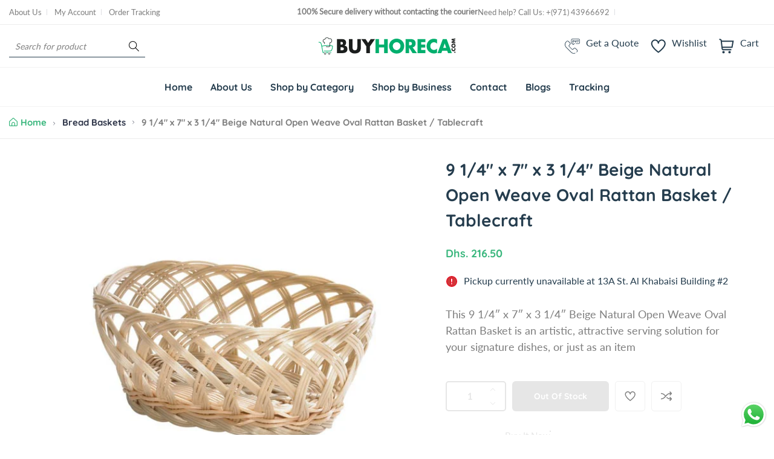

--- FILE ---
content_type: text/html; charset=utf-8
request_url: https://buyhoreca.com/products/9-1-4-x-7-x-3-1-4-beige-natural-open-weave-oval-rattan-basket-tablecraft
body_size: 62082
content:
<!doctype html>
<html class="no-js" lang="en">
  <head>
    <meta name="google-site-verification" content="6fD4q3C1oE7tJOWgKbSfdBQML_wowrAo0P8j0ZxscGQ" />
    


<link href="//buyhoreca.com/cdn/shop/t/2/assets/style.css?v=110213540086242951061684703583" rel="stylesheet" type="text/css" media="all" /><script>window.performance && window.performance.mark && window.performance.mark('shopify.content_for_header.start');</script><meta name="google-site-verification" content="6fD4q3C1oE7tJOWgKbSfdBQML_wowrAo0P8j0ZxscGQ">
<meta id="shopify-digital-wallet" name="shopify-digital-wallet" content="/73389474075/digital_wallets/dialog">
<link rel="alternate" type="application/json+oembed" href="https://buyhoreca.com/products/9-1-4-x-7-x-3-1-4-beige-natural-open-weave-oval-rattan-basket-tablecraft.oembed">
<script async="async" src="/checkouts/internal/preloads.js?locale=en-AE"></script>
<script id="shopify-features" type="application/json">{"accessToken":"f11c295638ea5920c28e8c3f1b3a9d86","betas":["rich-media-storefront-analytics"],"domain":"buyhoreca.com","predictiveSearch":true,"shopId":73389474075,"locale":"en"}</script>
<script>var Shopify = Shopify || {};
Shopify.shop = "buyhoreca.myshopify.com";
Shopify.locale = "en";
Shopify.currency = {"active":"AED","rate":"1.0"};
Shopify.country = "AE";
Shopify.theme = {"name":"Nest-main v1.0.5","id":145363206427,"schema_name":"Nest","schema_version":"1.0.4","theme_store_id":null,"role":"main"};
Shopify.theme.handle = "null";
Shopify.theme.style = {"id":null,"handle":null};
Shopify.cdnHost = "buyhoreca.com/cdn";
Shopify.routes = Shopify.routes || {};
Shopify.routes.root = "/";</script>
<script type="module">!function(o){(o.Shopify=o.Shopify||{}).modules=!0}(window);</script>
<script>!function(o){function n(){var o=[];function n(){o.push(Array.prototype.slice.apply(arguments))}return n.q=o,n}var t=o.Shopify=o.Shopify||{};t.loadFeatures=n(),t.autoloadFeatures=n()}(window);</script>
<script id="shop-js-analytics" type="application/json">{"pageType":"product"}</script>
<script defer="defer" async type="module" src="//buyhoreca.com/cdn/shopifycloud/shop-js/modules/v2/client.init-shop-cart-sync_Bc8-qrdt.en.esm.js"></script>
<script defer="defer" async type="module" src="//buyhoreca.com/cdn/shopifycloud/shop-js/modules/v2/chunk.common_CmNk3qlo.esm.js"></script>
<script type="module">
  await import("//buyhoreca.com/cdn/shopifycloud/shop-js/modules/v2/client.init-shop-cart-sync_Bc8-qrdt.en.esm.js");
await import("//buyhoreca.com/cdn/shopifycloud/shop-js/modules/v2/chunk.common_CmNk3qlo.esm.js");

  window.Shopify.SignInWithShop?.initShopCartSync?.({"fedCMEnabled":true,"windoidEnabled":true});

</script>
<script>(function() {
  var isLoaded = false;
  function asyncLoad() {
    if (isLoaded) return;
    isLoaded = true;
    var urls = ["\/\/www.powr.io\/powr.js?powr-token=buyhoreca.myshopify.com\u0026external-type=shopify\u0026shop=buyhoreca.myshopify.com","https:\/\/chimpstatic.com\/mcjs-connected\/js\/users\/4157692142a33550a80ff47a2\/cb0c3ef7e9053c5356c479c1f.js?shop=buyhoreca.myshopify.com"];
    for (var i = 0; i < urls.length; i++) {
      var s = document.createElement('script');
      s.type = 'text/javascript';
      s.async = true;
      s.src = urls[i];
      var x = document.getElementsByTagName('script')[0];
      x.parentNode.insertBefore(s, x);
    }
  };
  if(window.attachEvent) {
    window.attachEvent('onload', asyncLoad);
  } else {
    window.addEventListener('load', asyncLoad, false);
  }
})();</script>
<script id="__st">var __st={"a":73389474075,"offset":14400,"reqid":"291db6ec-3d5e-49ab-b910-f9065038d30a-1762191282","pageurl":"buyhoreca.com\/products\/9-1-4-x-7-x-3-1-4-beige-natural-open-weave-oval-rattan-basket-tablecraft","u":"aec663fed498","p":"product","rtyp":"product","rid":8229494685979};</script>
<script>window.ShopifyPaypalV4VisibilityTracking = true;</script>
<script id="captcha-bootstrap">!function(){'use strict';const t='contact',e='account',n='new_comment',o=[[t,t],['blogs',n],['comments',n],[t,'customer']],c=[[e,'customer_login'],[e,'guest_login'],[e,'recover_customer_password'],[e,'create_customer']],r=t=>t.map((([t,e])=>`form[action*='/${t}']:not([data-nocaptcha='true']) input[name='form_type'][value='${e}']`)).join(','),a=t=>()=>t?[...document.querySelectorAll(t)].map((t=>t.form)):[];function s(){const t=[...o],e=r(t);return a(e)}const i='password',u='form_key',d=['recaptcha-v3-token','g-recaptcha-response','h-captcha-response',i],f=()=>{try{return window.sessionStorage}catch{return}},m='__shopify_v',_=t=>t.elements[u];function p(t,e,n=!1){try{const o=window.sessionStorage,c=JSON.parse(o.getItem(e)),{data:r}=function(t){const{data:e,action:n}=t;return t[m]||n?{data:e,action:n}:{data:t,action:n}}(c);for(const[e,n]of Object.entries(r))t.elements[e]&&(t.elements[e].value=n);n&&o.removeItem(e)}catch(o){console.error('form repopulation failed',{error:o})}}const l='form_type',E='cptcha';function T(t){t.dataset[E]=!0}const w=window,h=w.document,L='Shopify',v='ce_forms',y='captcha';let A=!1;((t,e)=>{const n=(g='f06e6c50-85a8-45c8-87d0-21a2b65856fe',I='https://cdn.shopify.com/shopifycloud/storefront-forms-hcaptcha/ce_storefront_forms_captcha_hcaptcha.v1.5.2.iife.js',D={infoText:'Protected by hCaptcha',privacyText:'Privacy',termsText:'Terms'},(t,e,n)=>{const o=w[L][v],c=o.bindForm;if(c)return c(t,g,e,D).then(n);var r;o.q.push([[t,g,e,D],n]),r=I,A||(h.body.append(Object.assign(h.createElement('script'),{id:'captcha-provider',async:!0,src:r})),A=!0)});var g,I,D;w[L]=w[L]||{},w[L][v]=w[L][v]||{},w[L][v].q=[],w[L][y]=w[L][y]||{},w[L][y].protect=function(t,e){n(t,void 0,e),T(t)},Object.freeze(w[L][y]),function(t,e,n,w,h,L){const[v,y,A,g]=function(t,e,n){const i=e?o:[],u=t?c:[],d=[...i,...u],f=r(d),m=r(i),_=r(d.filter((([t,e])=>n.includes(e))));return[a(f),a(m),a(_),s()]}(w,h,L),I=t=>{const e=t.target;return e instanceof HTMLFormElement?e:e&&e.form},D=t=>v().includes(t);t.addEventListener('submit',(t=>{const e=I(t);if(!e)return;const n=D(e)&&!e.dataset.hcaptchaBound&&!e.dataset.recaptchaBound,o=_(e),c=g().includes(e)&&(!o||!o.value);(n||c)&&t.preventDefault(),c&&!n&&(function(t){try{if(!f())return;!function(t){const e=f();if(!e)return;const n=_(t);if(!n)return;const o=n.value;o&&e.removeItem(o)}(t);const e=Array.from(Array(32),(()=>Math.random().toString(36)[2])).join('');!function(t,e){_(t)||t.append(Object.assign(document.createElement('input'),{type:'hidden',name:u})),t.elements[u].value=e}(t,e),function(t,e){const n=f();if(!n)return;const o=[...t.querySelectorAll(`input[type='${i}']`)].map((({name:t})=>t)),c=[...d,...o],r={};for(const[a,s]of new FormData(t).entries())c.includes(a)||(r[a]=s);n.setItem(e,JSON.stringify({[m]:1,action:t.action,data:r}))}(t,e)}catch(e){console.error('failed to persist form',e)}}(e),e.submit())}));const S=(t,e)=>{t&&!t.dataset[E]&&(n(t,e.some((e=>e===t))),T(t))};for(const o of['focusin','change'])t.addEventListener(o,(t=>{const e=I(t);D(e)&&S(e,y())}));const B=e.get('form_key'),M=e.get(l),P=B&&M;t.addEventListener('DOMContentLoaded',(()=>{const t=y();if(P)for(const e of t)e.elements[l].value===M&&p(e,B);[...new Set([...A(),...v().filter((t=>'true'===t.dataset.shopifyCaptcha))])].forEach((e=>S(e,t)))}))}(h,new URLSearchParams(w.location.search),n,t,e,['guest_login'])})(!0,!0)}();</script>
<script integrity="sha256-52AcMU7V7pcBOXWImdc/TAGTFKeNjmkeM1Pvks/DTgc=" data-source-attribution="shopify.loadfeatures" defer="defer" src="//buyhoreca.com/cdn/shopifycloud/storefront/assets/storefront/load_feature-81c60534.js" crossorigin="anonymous"></script>
<script data-source-attribution="shopify.dynamic_checkout.dynamic.init">var Shopify=Shopify||{};Shopify.PaymentButton=Shopify.PaymentButton||{isStorefrontPortableWallets:!0,init:function(){window.Shopify.PaymentButton.init=function(){};var t=document.createElement("script");t.src="https://buyhoreca.com/cdn/shopifycloud/portable-wallets/latest/portable-wallets.en.js",t.type="module",document.head.appendChild(t)}};
</script>
<script data-source-attribution="shopify.dynamic_checkout.buyer_consent">
  function portableWalletsHideBuyerConsent(e){var t=document.getElementById("shopify-buyer-consent"),n=document.getElementById("shopify-subscription-policy-button");t&&n&&(t.classList.add("hidden"),t.setAttribute("aria-hidden","true"),n.removeEventListener("click",e))}function portableWalletsShowBuyerConsent(e){var t=document.getElementById("shopify-buyer-consent"),n=document.getElementById("shopify-subscription-policy-button");t&&n&&(t.classList.remove("hidden"),t.removeAttribute("aria-hidden"),n.addEventListener("click",e))}window.Shopify?.PaymentButton&&(window.Shopify.PaymentButton.hideBuyerConsent=portableWalletsHideBuyerConsent,window.Shopify.PaymentButton.showBuyerConsent=portableWalletsShowBuyerConsent);
</script>
<script>
  function portableWalletsCleanup(e){e&&e.src&&console.error("Failed to load portable wallets script "+e.src);var t=document.querySelectorAll("shopify-accelerated-checkout .shopify-payment-button__skeleton, shopify-accelerated-checkout-cart .wallet-cart-button__skeleton"),e=document.getElementById("shopify-buyer-consent");for(let e=0;e<t.length;e++)t[e].remove();e&&e.remove()}function portableWalletsNotLoadedAsModule(e){e instanceof ErrorEvent&&"string"==typeof e.message&&e.message.includes("import.meta")&&"string"==typeof e.filename&&e.filename.includes("portable-wallets")&&(window.removeEventListener("error",portableWalletsNotLoadedAsModule),window.Shopify.PaymentButton.failedToLoad=e,"loading"===document.readyState?document.addEventListener("DOMContentLoaded",window.Shopify.PaymentButton.init):window.Shopify.PaymentButton.init())}window.addEventListener("error",portableWalletsNotLoadedAsModule);
</script>

<script type="module" src="https://buyhoreca.com/cdn/shopifycloud/portable-wallets/latest/portable-wallets.en.js" onError="portableWalletsCleanup(this)" crossorigin="anonymous"></script>
<script nomodule>
  document.addEventListener("DOMContentLoaded", portableWalletsCleanup);
</script>

<link id="shopify-accelerated-checkout-styles" rel="stylesheet" media="screen" href="https://buyhoreca.com/cdn/shopifycloud/portable-wallets/latest/accelerated-checkout-backwards-compat.css" crossorigin="anonymous">
<style id="shopify-accelerated-checkout-cart">
        #shopify-buyer-consent {
  margin-top: 1em;
  display: inline-block;
  width: 100%;
}

#shopify-buyer-consent.hidden {
  display: none;
}

#shopify-subscription-policy-button {
  background: none;
  border: none;
  padding: 0;
  text-decoration: underline;
  font-size: inherit;
  cursor: pointer;
}

#shopify-subscription-policy-button::before {
  box-shadow: none;
}

      </style>

<script>window.performance && window.performance.mark && window.performance.mark('shopify.content_for_header.end');</script>
<style>
	@font-face {
  font-family: Lato;
  font-weight: 400;
  font-style: normal;
  font-display: swap;
  src: url("//buyhoreca.com/cdn/fonts/lato/lato_n4.c3b93d431f0091c8be23185e15c9d1fee1e971c5.woff2") format("woff2"),
       url("//buyhoreca.com/cdn/fonts/lato/lato_n4.d5c00c781efb195594fd2fd4ad04f7882949e327.woff") format("woff");
}

	@font-face {
  font-family: Quicksand;
  font-weight: 700;
  font-style: normal;
  font-display: swap;
  src: url("//buyhoreca.com/cdn/fonts/quicksand/quicksand_n7.d375fe11182475f82f7bb6306a0a0e4018995610.woff2") format("woff2"),
       url("//buyhoreca.com/cdn/fonts/quicksand/quicksand_n7.8ac2ae2fc4b90ef79aaa7aedb927d39f9f9aa3f4.woff") format("woff");
}


	

:root {
		--text-color: 126, 126, 126;
		--color-2: 253, 192, 64;
		--heading-color: 37, 61, 78;
		--link-color: 37, 61, 78;
		--link-hover: 59, 183, 126;
		--success-color: 22, 199, 154;
		--error-color: 239, 79, 79;

		--overlay-color: 0, 0, 0;
		--loading-color: 43, 43, 43;

		--button-text-color: 255, 255, 255;
		--button-text-color-hover: 255, 255, 255;
		--button-bg-color: 59, 183, 126;
		--button-bg-color-hover: 129, 177, 61;
		--button-outline-color: 59, 183, 126;

		--button-radius-theme: 15px;
		--button-radius: 5px;
		--button-radius-outset: 6px;
		--button-border-width: 1px;
		--button-border-offset: 0.3px;
		--button-border-opacity: 1.0;
		--button-shadow-opacity: 1.0;
		--button-shadow-offset-x: 0px;
		--button-shadow-offset-y: 0px;
		--button-shadow-blur: 0px;
		--button-shadow-spread: 0rem;

		--color-collection-pr: 173, 173, 173;
		--border-hover-product: 188, 227, 201;
		--sale-label-color: 206, 55, 58;
		--newlable-color: 59, 183, 126;
		--bgsale-label-quickview: 253, 224, 233;
		--sale-label-quickview: 247, 75, 129;
		--sale-price-color: 59, 183, 126;
		--old-price-color: 173, 173, 173;
		--list-icon-hover-color: 253, 192, 64;
		--bg-ad-to-cart: 222, 249, 236;
		--in-stock-color: 30, 148, 88;
		--low-stock-color: 238, 0, 0;
		--out-stock-color: 83, 86, 94;
		--rating-star-color: 253, 198, 67;

		--body-font-family: Lato, sans-serif;
		--body-font-style: normal;
		--body-font-weight: 400;

		--body-font-size: 15px;
		--body-line-height: 1.5;
		--body-letter-spacing: 0px;

		--heading-font-family: Quicksand, sans-serif;
		--heading-font-style: normal;
		--heading-font-weight: 700;
		--heading-line-height: 1.5;
		--heading-letter-spacing: 0px;

		--h1-font-size: 48px;
		--h2-font-size: 40px;
		--h3-font-size: 32px;
		--h4-font-size: 24px;
		--h5-font-size: 20px;
		--h6-font-size: 16px;

		--grid-gutter: 1.5rem;

		--duration-short: 100ms;
		--duration-default: 300ms;
		--duration-long: 500ms;
	}body {
			background-color: #fff;
		}
.row {
	margin-left: -15px;
	margin-right: -15px;
}

.row-fluid {
	margin-left: 0;
	margin-right: 0;
}

.row-fluid [class*="col-"] {
	padding-right: 0;
	padding-left: 0;
}

.container {
	max-width: 100%;
	margin-right: auto;
	margin-left: auto;
	padding-left: 15px;
	padding-right: 15px;
}

@media (min-width: 768px) {
	.container {
		max-width: 992px;
	}
}

@media (min-width: 992px) {
	.container {
		max-width: 1610px;
	}
}

@media (max-width: 767px) {
	.container {
		padding-left: 2rem;
		padding-right: 2rem;
	}
}


.grid {
	margin: 0 -15px;
	min-height: 1px;
	display: flex;
	flex-wrap: wrap;
	padding: 0;
	list-style: none;
}

.grid-layout{
	display: grid;
	gap: 30px;
}

.grid-item {
	padding-left: 15px;
	padding-right: 15px;
	min-height: 1px;
}




@media (min-width: 992px) {.grid-1 .grid-item {
			width: 100.0%;
		}.grid-2 .grid-item {
			width: 50.0%;
		}.grid-3 .grid-item {
			width: 33.333333333333336%;
		}.grid-4 .grid-item {
			width: 25.0%;
		}.grid-5 .grid-item {
			width: 20.0%;
		}.grid-6 .grid-item {
			width: 16.666666666666668%;
		}.grid-7 .grid-item {
			width: 14.285714285714286%;
		}.grid-8 .grid-item {
			width: 12.5%;
		}.grid-9 .grid-item {
			width: 11.11111111111111%;
		}.grid-10 .grid-item {
			width: 10.0%;
		}.grid-11 .grid-item {
			width: 9.090909090909092%;
		}.grid-12 .grid-item {
			width: 8.333333333333334%;
		}.grid-layout.grid-1 {
			grid-template-columns: repeat( 1,minmax(0,1fr) );
		}.grid-layout.grid-2 {
			grid-template-columns: repeat( 2,minmax(0,1fr) );
		}.grid-layout.grid-3 {
			grid-template-columns: repeat( 3,minmax(0,1fr) );
		}.grid-layout.grid-4 {
			grid-template-columns: repeat( 4,minmax(0,1fr) );
		}.grid-layout.grid-5 {
			grid-template-columns: repeat( 5,minmax(0,1fr) );
		}.grid-layout.grid-6 {
			grid-template-columns: repeat( 6,minmax(0,1fr) );
		}.grid-layout.grid-7 {
			grid-template-columns: repeat( 7,minmax(0,1fr) );
		}.grid-layout.grid-8 {
			grid-template-columns: repeat( 8,minmax(0,1fr) );
		}.grid-layout.grid-9 {
			grid-template-columns: repeat( 9,minmax(0,1fr) );
		}.grid-layout.grid-10 {
			grid-template-columns: repeat( 10,minmax(0,1fr) );
		}.grid-layout.grid-11 {
			grid-template-columns: repeat( 11,minmax(0,1fr) );
		}.grid-layout.grid-12 {
			grid-template-columns: repeat( 12,minmax(0,1fr) );
		}}


@media (min-width: 768px) and (max-width: 991px) {.grid-tablet-1 .grid-item {
			width: 100.0%;
		}.grid-tablet-2 .grid-item {
			width: 50.0%;
		}.grid-tablet-3 .grid-item {
			width: 33.333333333333336%;
		}.grid-tablet-4 .grid-item {
			width: 25.0%;
		}.grid-tablet-5 .grid-item {
			width: 20.0%;
		}.grid-tablet-6 .grid-item {
			width: 16.666666666666668%;
		}.grid-tablet-7 .grid-item {
			width: 14.285714285714286%;
		}.grid-tablet-8 .grid-item {
			width: 12.5%;
		}.grid-tablet-9 .grid-item {
			width: 11.11111111111111%;
		}.grid-tablet-10 .grid-item {
			width: 10.0%;
		}.grid-tablet-11 .grid-item {
			width: 9.090909090909092%;
		}.grid-tablet-12 .grid-item {
			width: 8.333333333333334%;
		}.grid-layout.grid-tablet-1 {
			grid-template-columns: repeat( 1,minmax(0,1fr) );
		}.grid-layout.grid-tablet-2 {
			grid-template-columns: repeat( 2,minmax(0,1fr) );
		}.grid-layout.grid-tablet-3 {
			grid-template-columns: repeat( 3,minmax(0,1fr) );
		}.grid-layout.grid-tablet-4 {
			grid-template-columns: repeat( 4,minmax(0,1fr) );
		}.grid-layout.grid-tablet-5 {
			grid-template-columns: repeat( 5,minmax(0,1fr) );
		}.grid-layout.grid-tablet-6 {
			grid-template-columns: repeat( 6,minmax(0,1fr) );
		}.grid-layout.grid-tablet-7 {
			grid-template-columns: repeat( 7,minmax(0,1fr) );
		}.grid-layout.grid-tablet-8 {
			grid-template-columns: repeat( 8,minmax(0,1fr) );
		}.grid-layout.grid-tablet-9 {
			grid-template-columns: repeat( 9,minmax(0,1fr) );
		}.grid-layout.grid-tablet-10 {
			grid-template-columns: repeat( 10,minmax(0,1fr) );
		}.grid-layout.grid-tablet-11 {
			grid-template-columns: repeat( 11,minmax(0,1fr) );
		}.grid-layout.grid-tablet-12 {
			grid-template-columns: repeat( 12,minmax(0,1fr) );
		}}


@media (max-width: 767px) {.grid-mobile-1 .grid-item {
			width: 100.0%;
		}.grid-mobile-2 .grid-item {
			width: 50.0%;
		}.grid-mobile-3 .grid-item {
			width: 33.333333333333336%;
		}.grid-mobile-4 .grid-item {
			width: 25.0%;
		}.grid-mobile-5 .grid-item {
			width: 20.0%;
		}.grid-mobile-6 .grid-item {
			width: 16.666666666666668%;
		}.grid-mobile-7 .grid-item {
			width: 14.285714285714286%;
		}.grid-mobile-8 .grid-item {
			width: 12.5%;
		}.grid-mobile-9 .grid-item {
			width: 11.11111111111111%;
		}.grid-mobile-10 .grid-item {
			width: 10.0%;
		}.grid-mobile-11 .grid-item {
			width: 9.090909090909092%;
		}.grid-mobile-12 .grid-item {
			width: 8.333333333333334%;
		}.grid-layout.grid-mobile-1 {
			grid-template-columns: repeat( 1,minmax(0,1fr) );
		}.grid-layout.grid-mobile-2 {
			grid-template-columns: repeat( 2,minmax(0,1fr) );
		}.grid-layout.grid-mobile-3 {
			grid-template-columns: repeat( 3,minmax(0,1fr) );
		}.grid-layout.grid-mobile-4 {
			grid-template-columns: repeat( 4,minmax(0,1fr) );
		}.grid-layout.grid-mobile-5 {
			grid-template-columns: repeat( 5,minmax(0,1fr) );
		}.grid-layout.grid-mobile-6 {
			grid-template-columns: repeat( 6,minmax(0,1fr) );
		}.grid-layout.grid-mobile-7 {
			grid-template-columns: repeat( 7,minmax(0,1fr) );
		}.grid-layout.grid-mobile-8 {
			grid-template-columns: repeat( 8,minmax(0,1fr) );
		}.grid-layout.grid-mobile-9 {
			grid-template-columns: repeat( 9,minmax(0,1fr) );
		}.grid-layout.grid-mobile-10 {
			grid-template-columns: repeat( 10,minmax(0,1fr) );
		}.grid-layout.grid-mobile-11 {
			grid-template-columns: repeat( 11,minmax(0,1fr) );
		}.grid-layout.grid-mobile-12 {
			grid-template-columns: repeat( 12,minmax(0,1fr) );
		}}


[data-delay="0.15s"] {
		transition-delay: 0.15s;
	}[data-delay="0.3s"] {
		transition-delay: 0.3s;
	}[data-delay="0.45s"] {
		transition-delay: 0.45s;
	}[data-delay="0.6s"] {
		transition-delay: 0.6s;
	}[data-delay="0.75s"] {
		transition-delay: 0.75s;
	}[data-delay="0.9s"] {
		transition-delay: 0.9s;
	}[data-delay="1.05s"] {
		transition-delay: 1.05s;
	}[data-delay="1.2s"] {
		transition-delay: 1.2s;
	}[data-delay="1.35s"] {
		transition-delay: 1.35s;
	}[data-delay="1.5s"] {
		transition-delay: 1.5s;
	}[data-delay="1.65s"] {
		transition-delay: 1.65s;
	}[data-delay="1.8s"] {
		transition-delay: 1.8s;
	}[data-delay="1.95s"] {
		transition-delay: 1.95s;
	}
@media (max-width: 1710px) {
	.swiper-button-prev,
	.swiper-button-next {
		background-color: #fff;
		padding: 1rem;
	}

	.swiper-button-prev svg,
	.swiper-button-next svg {
		height: 2rem;
		width: 2rem;
	}

	.swiper-button-prev,
	.swiper-rtl .swiper-button-next {
		left: 1.5rem;
	}

	.swiper-button-next,
	.swiper-rtl .swiper-button-prev {
		right: 1.5rem;
	}

	.main-product .product-thumbs .swiper-button-prev svg,
	.main-product .product-thumbs .swiper-button-next svg {
		height: 2rem;
		width: 2rem;
	}

	.main-product .product-thumbs .swiper-button-prev,
	.main-product .swiper-rtl .swiper-button-next {
		left: 1.5rem;
	}

	.main-product .product-thumbs .swiper-button-next,
	.main-product .swiper-rtl .swiper-button-prev {
		right: 1.5rem;
	}
}

@media (max-width: 1680px) and (hover: hover) {
	.swiper-button-prev:hover,
	.swiper-button-next:hover {
		background-color: rgb(var(--heading-color));
		color: #fff;
	}
}


@media (max-width: 1609px) {
	.template-cart .cart-page-section .cart-table {
		table-layout: auto;
	}

	.template-cart .cart-page-section .cart-table th:first-child,
	.template-cart .cart-page-section .cart-table td:first-child {
		width: auto;
	}

	.template-cart .cart-page-section .cart-table th:last-child,
	.template-cart .cart-page-section .cart-table td:last-child {
		width: auto;
	}
}
</style>


<meta charset="utf-8">
<meta http-equiv="X-UA-Compatible" content="IE=edge">
<meta name="viewport" content="width=device-width,initial-scale=1">
<meta name="theme-color" content="#3BB77E"><meta property="og:site_name" content="Buyhoreca">
<meta property="og:url" content="https://buyhoreca.com/products/9-1-4-x-7-x-3-1-4-beige-natural-open-weave-oval-rattan-basket-tablecraft"><meta property="og:type" content="product">
	<meta property="og:title" content="9 1/4&quot; x 7&quot; x 3 1/4&quot; Beige Natural Open Weave Oval Rattan Basket / Tablecraft">
	<meta property="og:price:amount" content="216.50">
	<meta property="og:price:currency" content="AED"><meta property="og:image" content="http://buyhoreca.com/cdn/shop/products/1136W.jpg?v=1681385479&width=1024">
		<meta property="og:image:secure_url" content="https://buyhoreca.com/cdn/shop/products/1136W.jpg?v=1681385479&width=1024">
		<meta property="og:image:width" content="600">
		<meta property="og:image:height" content="600"><meta property="product:price:amount" content="216.50">
	<meta property="product:price:currency" content="AED"><meta name="description" content="This 9 1/4″ x 7″ x 3 1/4″ Beige Natural Open Weave Oval Rattan Basket is an artistic, attractive serving solution for your signature dishes, or just as an item organizer. Perfect for presenting creative arrays of dinner rolls, bagels, pastries, crackers, and just about any other shareable menu item, this basket makes a"><meta name="twitter:site" content="@buyhoreca">
	<meta name="twitter:card" content="summary_large_image">
	<meta name="twitter:title" content="9 1/4&quot; x 7&quot; x 3 1/4&quot; Beige Natural Open Weave Oval Rattan Basket / Tab">
	<meta name="twitter:description" content="This 9 1/4″ x 7″ x 3 1/4″ Beige Natural Open Weave Oval Rattan Basket is an artistic, attractive serving solution for your signature dishes, or just as an item organizer. Perfect for presenting creative arrays of dinner rolls, bagels, pastries, crackers, and just about any other shareable menu item, this basket makes a"><link rel="canonical" href="https://buyhoreca.com/products/9-1-4-x-7-x-3-1-4-beige-natural-open-weave-oval-rattan-basket-tablecraft">
<link rel="preconnect" href="https://cdn.shopify.com" crossorigin><link rel="icon" type="image/png" href="//buyhoreca.com/cdn/shop/files/buyhorcea-02.png?crop=center&height=32&v=1683423646&width=32"><title>9 1/4&quot; x 7&quot; x 3 1/4&quot; Beige Natural Open Weave Oval Rattan Basket / Tab</title>

<script>window.performance && window.performance.mark && window.performance.mark('shopify.content_for_header.start');</script><meta name="google-site-verification" content="6fD4q3C1oE7tJOWgKbSfdBQML_wowrAo0P8j0ZxscGQ">
<meta id="shopify-digital-wallet" name="shopify-digital-wallet" content="/73389474075/digital_wallets/dialog">
<link rel="alternate" type="application/json+oembed" href="https://buyhoreca.com/products/9-1-4-x-7-x-3-1-4-beige-natural-open-weave-oval-rattan-basket-tablecraft.oembed">
<script async="async" src="/checkouts/internal/preloads.js?locale=en-AE"></script>
<script id="shopify-features" type="application/json">{"accessToken":"f11c295638ea5920c28e8c3f1b3a9d86","betas":["rich-media-storefront-analytics"],"domain":"buyhoreca.com","predictiveSearch":true,"shopId":73389474075,"locale":"en"}</script>
<script>var Shopify = Shopify || {};
Shopify.shop = "buyhoreca.myshopify.com";
Shopify.locale = "en";
Shopify.currency = {"active":"AED","rate":"1.0"};
Shopify.country = "AE";
Shopify.theme = {"name":"Nest-main v1.0.5","id":145363206427,"schema_name":"Nest","schema_version":"1.0.4","theme_store_id":null,"role":"main"};
Shopify.theme.handle = "null";
Shopify.theme.style = {"id":null,"handle":null};
Shopify.cdnHost = "buyhoreca.com/cdn";
Shopify.routes = Shopify.routes || {};
Shopify.routes.root = "/";</script>
<script type="module">!function(o){(o.Shopify=o.Shopify||{}).modules=!0}(window);</script>
<script>!function(o){function n(){var o=[];function n(){o.push(Array.prototype.slice.apply(arguments))}return n.q=o,n}var t=o.Shopify=o.Shopify||{};t.loadFeatures=n(),t.autoloadFeatures=n()}(window);</script>
<script id="shop-js-analytics" type="application/json">{"pageType":"product"}</script>
<script defer="defer" async type="module" src="//buyhoreca.com/cdn/shopifycloud/shop-js/modules/v2/client.init-shop-cart-sync_Bc8-qrdt.en.esm.js"></script>
<script defer="defer" async type="module" src="//buyhoreca.com/cdn/shopifycloud/shop-js/modules/v2/chunk.common_CmNk3qlo.esm.js"></script>
<script type="module">
  await import("//buyhoreca.com/cdn/shopifycloud/shop-js/modules/v2/client.init-shop-cart-sync_Bc8-qrdt.en.esm.js");
await import("//buyhoreca.com/cdn/shopifycloud/shop-js/modules/v2/chunk.common_CmNk3qlo.esm.js");

  window.Shopify.SignInWithShop?.initShopCartSync?.({"fedCMEnabled":true,"windoidEnabled":true});

</script>
<script>(function() {
  var isLoaded = false;
  function asyncLoad() {
    if (isLoaded) return;
    isLoaded = true;
    var urls = ["\/\/www.powr.io\/powr.js?powr-token=buyhoreca.myshopify.com\u0026external-type=shopify\u0026shop=buyhoreca.myshopify.com","https:\/\/chimpstatic.com\/mcjs-connected\/js\/users\/4157692142a33550a80ff47a2\/cb0c3ef7e9053c5356c479c1f.js?shop=buyhoreca.myshopify.com"];
    for (var i = 0; i < urls.length; i++) {
      var s = document.createElement('script');
      s.type = 'text/javascript';
      s.async = true;
      s.src = urls[i];
      var x = document.getElementsByTagName('script')[0];
      x.parentNode.insertBefore(s, x);
    }
  };
  if(window.attachEvent) {
    window.attachEvent('onload', asyncLoad);
  } else {
    window.addEventListener('load', asyncLoad, false);
  }
})();</script>
<script id="__st">var __st={"a":73389474075,"offset":14400,"reqid":"291db6ec-3d5e-49ab-b910-f9065038d30a-1762191282","pageurl":"buyhoreca.com\/products\/9-1-4-x-7-x-3-1-4-beige-natural-open-weave-oval-rattan-basket-tablecraft","u":"aec663fed498","p":"product","rtyp":"product","rid":8229494685979};</script>
<script>window.ShopifyPaypalV4VisibilityTracking = true;</script>
<script id="captcha-bootstrap">!function(){'use strict';const t='contact',e='account',n='new_comment',o=[[t,t],['blogs',n],['comments',n],[t,'customer']],c=[[e,'customer_login'],[e,'guest_login'],[e,'recover_customer_password'],[e,'create_customer']],r=t=>t.map((([t,e])=>`form[action*='/${t}']:not([data-nocaptcha='true']) input[name='form_type'][value='${e}']`)).join(','),a=t=>()=>t?[...document.querySelectorAll(t)].map((t=>t.form)):[];function s(){const t=[...o],e=r(t);return a(e)}const i='password',u='form_key',d=['recaptcha-v3-token','g-recaptcha-response','h-captcha-response',i],f=()=>{try{return window.sessionStorage}catch{return}},m='__shopify_v',_=t=>t.elements[u];function p(t,e,n=!1){try{const o=window.sessionStorage,c=JSON.parse(o.getItem(e)),{data:r}=function(t){const{data:e,action:n}=t;return t[m]||n?{data:e,action:n}:{data:t,action:n}}(c);for(const[e,n]of Object.entries(r))t.elements[e]&&(t.elements[e].value=n);n&&o.removeItem(e)}catch(o){console.error('form repopulation failed',{error:o})}}const l='form_type',E='cptcha';function T(t){t.dataset[E]=!0}const w=window,h=w.document,L='Shopify',v='ce_forms',y='captcha';let A=!1;((t,e)=>{const n=(g='f06e6c50-85a8-45c8-87d0-21a2b65856fe',I='https://cdn.shopify.com/shopifycloud/storefront-forms-hcaptcha/ce_storefront_forms_captcha_hcaptcha.v1.5.2.iife.js',D={infoText:'Protected by hCaptcha',privacyText:'Privacy',termsText:'Terms'},(t,e,n)=>{const o=w[L][v],c=o.bindForm;if(c)return c(t,g,e,D).then(n);var r;o.q.push([[t,g,e,D],n]),r=I,A||(h.body.append(Object.assign(h.createElement('script'),{id:'captcha-provider',async:!0,src:r})),A=!0)});var g,I,D;w[L]=w[L]||{},w[L][v]=w[L][v]||{},w[L][v].q=[],w[L][y]=w[L][y]||{},w[L][y].protect=function(t,e){n(t,void 0,e),T(t)},Object.freeze(w[L][y]),function(t,e,n,w,h,L){const[v,y,A,g]=function(t,e,n){const i=e?o:[],u=t?c:[],d=[...i,...u],f=r(d),m=r(i),_=r(d.filter((([t,e])=>n.includes(e))));return[a(f),a(m),a(_),s()]}(w,h,L),I=t=>{const e=t.target;return e instanceof HTMLFormElement?e:e&&e.form},D=t=>v().includes(t);t.addEventListener('submit',(t=>{const e=I(t);if(!e)return;const n=D(e)&&!e.dataset.hcaptchaBound&&!e.dataset.recaptchaBound,o=_(e),c=g().includes(e)&&(!o||!o.value);(n||c)&&t.preventDefault(),c&&!n&&(function(t){try{if(!f())return;!function(t){const e=f();if(!e)return;const n=_(t);if(!n)return;const o=n.value;o&&e.removeItem(o)}(t);const e=Array.from(Array(32),(()=>Math.random().toString(36)[2])).join('');!function(t,e){_(t)||t.append(Object.assign(document.createElement('input'),{type:'hidden',name:u})),t.elements[u].value=e}(t,e),function(t,e){const n=f();if(!n)return;const o=[...t.querySelectorAll(`input[type='${i}']`)].map((({name:t})=>t)),c=[...d,...o],r={};for(const[a,s]of new FormData(t).entries())c.includes(a)||(r[a]=s);n.setItem(e,JSON.stringify({[m]:1,action:t.action,data:r}))}(t,e)}catch(e){console.error('failed to persist form',e)}}(e),e.submit())}));const S=(t,e)=>{t&&!t.dataset[E]&&(n(t,e.some((e=>e===t))),T(t))};for(const o of['focusin','change'])t.addEventListener(o,(t=>{const e=I(t);D(e)&&S(e,y())}));const B=e.get('form_key'),M=e.get(l),P=B&&M;t.addEventListener('DOMContentLoaded',(()=>{const t=y();if(P)for(const e of t)e.elements[l].value===M&&p(e,B);[...new Set([...A(),...v().filter((t=>'true'===t.dataset.shopifyCaptcha))])].forEach((e=>S(e,t)))}))}(h,new URLSearchParams(w.location.search),n,t,e,['guest_login'])})(!0,!0)}();</script>
<script integrity="sha256-52AcMU7V7pcBOXWImdc/TAGTFKeNjmkeM1Pvks/DTgc=" data-source-attribution="shopify.loadfeatures" defer="defer" src="//buyhoreca.com/cdn/shopifycloud/storefront/assets/storefront/load_feature-81c60534.js" crossorigin="anonymous"></script>
<script data-source-attribution="shopify.dynamic_checkout.dynamic.init">var Shopify=Shopify||{};Shopify.PaymentButton=Shopify.PaymentButton||{isStorefrontPortableWallets:!0,init:function(){window.Shopify.PaymentButton.init=function(){};var t=document.createElement("script");t.src="https://buyhoreca.com/cdn/shopifycloud/portable-wallets/latest/portable-wallets.en.js",t.type="module",document.head.appendChild(t)}};
</script>
<script data-source-attribution="shopify.dynamic_checkout.buyer_consent">
  function portableWalletsHideBuyerConsent(e){var t=document.getElementById("shopify-buyer-consent"),n=document.getElementById("shopify-subscription-policy-button");t&&n&&(t.classList.add("hidden"),t.setAttribute("aria-hidden","true"),n.removeEventListener("click",e))}function portableWalletsShowBuyerConsent(e){var t=document.getElementById("shopify-buyer-consent"),n=document.getElementById("shopify-subscription-policy-button");t&&n&&(t.classList.remove("hidden"),t.removeAttribute("aria-hidden"),n.addEventListener("click",e))}window.Shopify?.PaymentButton&&(window.Shopify.PaymentButton.hideBuyerConsent=portableWalletsHideBuyerConsent,window.Shopify.PaymentButton.showBuyerConsent=portableWalletsShowBuyerConsent);
</script>
<script>
  function portableWalletsCleanup(e){e&&e.src&&console.error("Failed to load portable wallets script "+e.src);var t=document.querySelectorAll("shopify-accelerated-checkout .shopify-payment-button__skeleton, shopify-accelerated-checkout-cart .wallet-cart-button__skeleton"),e=document.getElementById("shopify-buyer-consent");for(let e=0;e<t.length;e++)t[e].remove();e&&e.remove()}function portableWalletsNotLoadedAsModule(e){e instanceof ErrorEvent&&"string"==typeof e.message&&e.message.includes("import.meta")&&"string"==typeof e.filename&&e.filename.includes("portable-wallets")&&(window.removeEventListener("error",portableWalletsNotLoadedAsModule),window.Shopify.PaymentButton.failedToLoad=e,"loading"===document.readyState?document.addEventListener("DOMContentLoaded",window.Shopify.PaymentButton.init):window.Shopify.PaymentButton.init())}window.addEventListener("error",portableWalletsNotLoadedAsModule);
</script>

<script type="module" src="https://buyhoreca.com/cdn/shopifycloud/portable-wallets/latest/portable-wallets.en.js" onError="portableWalletsCleanup(this)" crossorigin="anonymous"></script>
<script nomodule>
  document.addEventListener("DOMContentLoaded", portableWalletsCleanup);
</script>

<!-- placeholder 9d3993a98c28e95d --><script>window.performance && window.performance.mark && window.performance.mark('shopify.content_for_header.end');</script>
<script>document.documentElement.className = document.documentElement.className.replace( 'no-js', 'js' );</script>
<link href="//buyhoreca.com/cdn/shop/t/2/assets/leaflet.css?v=88778465695038336471679140207" rel="stylesheet" type="text/css" media="all" />
<script src="//buyhoreca.com/cdn/shop/t/2/assets/leaflet.js?v=99018599511450200701679140207" defer></script>
<script src="//buyhoreca.com/cdn/shop/t/2/assets/theme.js?v=37718626972214640841697036870" defer="defer"></script>
<script
      src="https://cdnjs.cloudflare.com/ajax/libs/jquery/3.7.0/jquery.min.js"
      integrity="sha512-3gJwYpMe3QewGELv8k/BX9vcqhryRdzRMxVfq6ngyWXwo03GFEzjsUm8Q7RZcHPHksttq7/GFoxjCVUjkjvPdw=="
      crossorigin="anonymous"
      defer="defer"
      referrerpolicy="no-referrer"
    ></script>
  <!-- BEGIN app block: shopify://apps/judge-me-reviews/blocks/judgeme_core/61ccd3b1-a9f2-4160-9fe9-4fec8413e5d8 --><!-- Start of Judge.me Core -->




<link rel="dns-prefetch" href="https://cdnwidget.judge.me">
<link rel="dns-prefetch" href="https://cdn.judge.me">
<link rel="dns-prefetch" href="https://cdn1.judge.me">
<link rel="dns-prefetch" href="https://api.judge.me">

<script data-cfasync='false' class='jdgm-settings-script'>window.jdgmSettings={"pagination":5,"disable_web_reviews":false,"badge_no_review_text":"No reviews","badge_n_reviews_text":"{{ n }} review/reviews","badge_star_color":"#f9fb08","hide_badge_preview_if_no_reviews":true,"badge_hide_text":false,"enforce_center_preview_badge":false,"widget_title":"Customer Reviews","widget_open_form_text":"Write a review","widget_close_form_text":"Cancel review","widget_refresh_page_text":"Refresh page","widget_summary_text":"Based on {{ number_of_reviews }} review/reviews","widget_no_review_text":"Be the first to write a review","widget_name_field_text":"Name","widget_verified_name_field_text":"Verified Name (public)","widget_name_placeholder_text":"Enter your name (public)","widget_required_field_error_text":"This field is required.","widget_email_field_text":"Email","widget_verified_email_field_text":"Verified Email (private, can not be edited)","widget_email_placeholder_text":"Enter your email (private)","widget_email_field_error_text":"Please enter a valid email address.","widget_rating_field_text":"Rating","widget_review_title_field_text":"Review Title","widget_review_title_placeholder_text":"Give your review a title","widget_review_body_field_text":"Review","widget_review_body_placeholder_text":"Write your comments here","widget_pictures_field_text":"Picture/Video (optional)","widget_submit_review_text":"Submit Review","widget_submit_verified_review_text":"Submit Verified Review","widget_submit_success_msg_with_auto_publish":"Thank you! Please refresh the page in a few moments to see your review. You can remove or edit your review by logging into \u003ca href='https://judge.me/login' target='_blank' rel='nofollow noopener'\u003eJudge.me\u003c/a\u003e","widget_submit_success_msg_no_auto_publish":"Thank you! Your review will be published as soon as it is approved by the shop admin. You can remove or edit your review by logging into \u003ca href='https://judge.me/login' target='_blank' rel='nofollow noopener'\u003eJudge.me\u003c/a\u003e","widget_show_default_reviews_out_of_total_text":"Showing {{ n_reviews_shown }} out of {{ n_reviews }} reviews.","widget_show_all_link_text":"Show all","widget_show_less_link_text":"Show less","widget_author_said_text":"{{ reviewer_name }} said:","widget_days_text":"{{ n }} days ago","widget_weeks_text":"{{ n }} week/weeks ago","widget_months_text":"{{ n }} month/months ago","widget_years_text":"{{ n }} year/years ago","widget_yesterday_text":"Yesterday","widget_today_text":"Today","widget_replied_text":"\u003e\u003e {{ shop_name }} replied:","widget_read_more_text":"Read more","widget_rating_filter_see_all_text":"See all reviews","widget_sorting_most_recent_text":"Most Recent","widget_sorting_highest_rating_text":"Highest Rating","widget_sorting_lowest_rating_text":"Lowest Rating","widget_sorting_with_pictures_text":"Only Pictures","widget_sorting_most_helpful_text":"Most Helpful","widget_open_question_form_text":"Ask a question","widget_reviews_subtab_text":"Reviews","widget_questions_subtab_text":"Questions","widget_question_label_text":"Question","widget_answer_label_text":"Answer","widget_question_placeholder_text":"Write your question here","widget_submit_question_text":"Submit Question","widget_question_submit_success_text":"Thank you for your question! We will notify you once it gets answered.","widget_star_color":"#f9fb08","verified_badge_text":"Verified","verified_badge_placement":"left-of-reviewer-name","widget_hide_border":false,"widget_social_share":false,"all_reviews_include_out_of_store_products":true,"all_reviews_out_of_store_text":"(out of store)","all_reviews_product_name_prefix_text":"about","enable_review_pictures":true,"widget_product_reviews_subtab_text":"Product Reviews","widget_shop_reviews_subtab_text":"Shop Reviews","widget_write_a_store_review_text":"Write a Store Review","widget_other_languages_heading":"Reviews in Other Languages","widget_sorting_pictures_first_text":"Pictures First","floating_tab_button_name":"★ Reviews","floating_tab_title":"Let customers speak for us","floating_tab_url":"","floating_tab_url_enabled":false,"all_reviews_text_badge_text":"Customers rate us {{ shop.metafields.judgeme.all_reviews_rating | round: 1 }}/5 based on {{ shop.metafields.judgeme.all_reviews_count }} reviews.","all_reviews_text_badge_text_branded_style":"{{ shop.metafields.judgeme.all_reviews_rating | round: 1 }} out of 5 stars based on {{ shop.metafields.judgeme.all_reviews_count }} reviews","all_reviews_text_badge_url":"","featured_carousel_title":"Let customers speak for us","featured_carousel_count_text":"from {{ n }} reviews","featured_carousel_url":"","verified_count_badge_url":"","widget_star_use_custom_color":true,"picture_reminder_submit_button":"Upload Pictures","widget_sorting_videos_first_text":"Videos First","widget_review_pending_text":"Pending","remove_microdata_snippet":true,"preview_badge_no_question_text":"No questions","preview_badge_n_question_text":"{{ number_of_questions }} question/questions","widget_search_bar_placeholder":"Search reviews","widget_sorting_verified_only_text":"Verified only","featured_carousel_verified_badge_enable":true,"featured_carousel_more_reviews_button_text":"Read more reviews","featured_carousel_view_product_button_text":"View product","all_reviews_page_load_more_text":"Load More Reviews","widget_advanced_speed_features":5,"widget_public_name_text":"displayed publicly like","default_reviewer_name_has_non_latin":true,"widget_reviewer_anonymous":"Anonymous","medals_widget_title":"Judge.me Review Medals","widget_invalid_yt_video_url_error_text":"Not a YouTube video URL","widget_max_length_field_error_text":"Please enter no more than {0} characters.","widget_verified_by_shop_text":"Verified by Shop","widget_load_with_code_splitting":true,"widget_ugc_title":"Made by us, Shared by you","widget_ugc_subtitle":"Tag us to see your picture featured in our page","widget_ugc_primary_button_text":"Buy Now","widget_ugc_secondary_button_text":"Load More","widget_ugc_reviews_button_text":"View Reviews","widget_primary_color":"#3bb77e","widget_enable_secondary_color":true,"widget_secondary_color":"#bce3c9","widget_summary_average_rating_text":"{{ average_rating }} out of 5","widget_media_grid_title":"Customer photos \u0026 videos","widget_media_grid_see_more_text":"See more","widget_verified_by_judgeme_text":"Verified by Judge.me","widget_verified_by_judgeme_text_in_store_medals":"Verified by Judge.me","widget_media_field_exceed_quantity_message":"Sorry, we can only accept {{ max_media }} for one review.","widget_media_field_exceed_limit_message":"{{ file_name }} is too large, please select a {{ media_type }} less than {{ size_limit }}MB.","widget_review_submitted_text":"Review Submitted!","widget_question_submitted_text":"Question Submitted!","widget_close_form_text_question":"Cancel","widget_write_your_answer_here_text":"Write your answer here","widget_enabled_branded_link":true,"widget_show_collected_by_judgeme":true,"widget_collected_by_judgeme_text":"collected by Judge.me","widget_load_more_text":"Load More","widget_full_review_text":"Full Review","widget_read_more_reviews_text":"Read More Reviews","widget_read_questions_text":"Read Questions","widget_questions_and_answers_text":"Questions \u0026 Answers","widget_verified_by_text":"Verified by","widget_number_of_reviews_text":"{{ number_of_reviews }} reviews","widget_back_button_text":"Back","widget_next_button_text":"Next","widget_custom_forms_filter_button":"Filters","how_reviews_are_collected":"How reviews are collected?","widget_gdpr_statement":"How we use your data: We’ll only contact you about the review you left, and only if necessary. By submitting your review, you agree to Judge.me’s \u003ca href='https://judge.me/terms' target='_blank' rel='nofollow noopener'\u003eterms\u003c/a\u003e, \u003ca href='https://judge.me/privacy' target='_blank' rel='nofollow noopener'\u003eprivacy\u003c/a\u003e and \u003ca href='https://judge.me/content-policy' target='_blank' rel='nofollow noopener'\u003econtent\u003c/a\u003e policies.","review_snippet_widget_round_border_style":true,"review_snippet_widget_card_color":"#FFFFFF","review_snippet_widget_slider_arrows_background_color":"#FFFFFF","review_snippet_widget_slider_arrows_color":"#000000","review_snippet_widget_star_color":"#339999","preview_badge_collection_page_install_preference":true,"preview_badge_product_page_install_preference":true,"review_widget_best_location":true,"platform":"shopify","branding_url":"https://app.judge.me/reviews","branding_text":"Powered by Judge.me","locale":"en","reply_name":"Buyhoreca","widget_version":"3.0","footer":true,"autopublish":true,"review_dates":true,"enable_custom_form":false,"enable_multi_locales_translations":false,"can_be_branded":false,"reply_name_text":"Buyhoreca"};</script> <style class='jdgm-settings-style'>.jdgm-xx{left:0}:root{--jdgm-primary-color: #3bb77e;--jdgm-secondary-color: #bce3c9;--jdgm-star-color: #f9fb08;--jdgm-write-review-text-color: white;--jdgm-write-review-bg-color: #3bb77e;--jdgm-paginate-color: #3bb77e;--jdgm-border-radius: 0;--jdgm-reviewer-name-color: #3bb77e}.jdgm-histogram__bar-content{background-color:#3bb77e}.jdgm-rev[data-verified-buyer=true] .jdgm-rev__icon.jdgm-rev__icon:after,.jdgm-rev__buyer-badge.jdgm-rev__buyer-badge{color:white;background-color:#3bb77e}.jdgm-review-widget--small .jdgm-gallery.jdgm-gallery .jdgm-gallery__thumbnail-link:nth-child(8) .jdgm-gallery__thumbnail-wrapper.jdgm-gallery__thumbnail-wrapper:before{content:"See more"}@media only screen and (min-width: 768px){.jdgm-gallery.jdgm-gallery .jdgm-gallery__thumbnail-link:nth-child(8) .jdgm-gallery__thumbnail-wrapper.jdgm-gallery__thumbnail-wrapper:before{content:"See more"}}.jdgm-preview-badge .jdgm-star.jdgm-star{color:#f9fb08}.jdgm-prev-badge[data-average-rating='0.00']{display:none !important}.jdgm-author-all-initials{display:none !important}.jdgm-author-last-initial{display:none !important}.jdgm-rev-widg__title{visibility:hidden}.jdgm-rev-widg__summary-text{visibility:hidden}.jdgm-prev-badge__text{visibility:hidden}.jdgm-rev__prod-link-prefix:before{content:'about'}.jdgm-rev__out-of-store-text:before{content:'(out of store)'}@media only screen and (min-width: 768px){.jdgm-rev__pics .jdgm-rev_all-rev-page-picture-separator,.jdgm-rev__pics .jdgm-rev__product-picture{display:none}}@media only screen and (max-width: 768px){.jdgm-rev__pics .jdgm-rev_all-rev-page-picture-separator,.jdgm-rev__pics .jdgm-rev__product-picture{display:none}}.jdgm-preview-badge[data-template="index"]{display:none !important}.jdgm-verified-count-badget[data-from-snippet="true"]{display:none !important}.jdgm-carousel-wrapper[data-from-snippet="true"]{display:none !important}.jdgm-all-reviews-text[data-from-snippet="true"]{display:none !important}.jdgm-medals-section[data-from-snippet="true"]{display:none !important}.jdgm-ugc-media-wrapper[data-from-snippet="true"]{display:none !important}.jdgm-review-snippet-widget .jdgm-rev-snippet-widget__cards-container .jdgm-rev-snippet-card{border-radius:8px;background:#fff}.jdgm-review-snippet-widget .jdgm-rev-snippet-widget__cards-container .jdgm-rev-snippet-card__rev-rating .jdgm-star{color:#399}.jdgm-review-snippet-widget .jdgm-rev-snippet-widget__prev-btn,.jdgm-review-snippet-widget .jdgm-rev-snippet-widget__next-btn{border-radius:50%;background:#fff}.jdgm-review-snippet-widget .jdgm-rev-snippet-widget__prev-btn>svg,.jdgm-review-snippet-widget .jdgm-rev-snippet-widget__next-btn>svg{fill:#000}.jdgm-full-rev-modal.rev-snippet-widget .jm-mfp-container .jm-mfp-content,.jdgm-full-rev-modal.rev-snippet-widget .jm-mfp-container .jdgm-full-rev__icon,.jdgm-full-rev-modal.rev-snippet-widget .jm-mfp-container .jdgm-full-rev__pic-img,.jdgm-full-rev-modal.rev-snippet-widget .jm-mfp-container .jdgm-full-rev__reply{border-radius:8px}.jdgm-full-rev-modal.rev-snippet-widget .jm-mfp-container .jdgm-full-rev[data-verified-buyer="true"] .jdgm-full-rev__icon::after{border-radius:8px}.jdgm-full-rev-modal.rev-snippet-widget .jm-mfp-container .jdgm-full-rev .jdgm-rev__buyer-badge{border-radius:calc( 8px / 2 )}.jdgm-full-rev-modal.rev-snippet-widget .jm-mfp-container .jdgm-full-rev .jdgm-full-rev__replier::before{content:'Buyhoreca'}.jdgm-full-rev-modal.rev-snippet-widget .jm-mfp-container .jdgm-full-rev .jdgm-full-rev__product-button{border-radius:calc( 8px * 6 )}
</style> <style class='jdgm-settings-style'></style>

  
  
  
  <style class='jdgm-miracle-styles'>
  @-webkit-keyframes jdgm-spin{0%{-webkit-transform:rotate(0deg);-ms-transform:rotate(0deg);transform:rotate(0deg)}100%{-webkit-transform:rotate(359deg);-ms-transform:rotate(359deg);transform:rotate(359deg)}}@keyframes jdgm-spin{0%{-webkit-transform:rotate(0deg);-ms-transform:rotate(0deg);transform:rotate(0deg)}100%{-webkit-transform:rotate(359deg);-ms-transform:rotate(359deg);transform:rotate(359deg)}}@font-face{font-family:'JudgemeStar';src:url("[data-uri]") format("woff");font-weight:normal;font-style:normal}.jdgm-star{font-family:'JudgemeStar';display:inline !important;text-decoration:none !important;padding:0 4px 0 0 !important;margin:0 !important;font-weight:bold;opacity:1;-webkit-font-smoothing:antialiased;-moz-osx-font-smoothing:grayscale}.jdgm-star:hover{opacity:1}.jdgm-star:last-of-type{padding:0 !important}.jdgm-star.jdgm--on:before{content:"\e000"}.jdgm-star.jdgm--off:before{content:"\e001"}.jdgm-star.jdgm--half:before{content:"\e002"}.jdgm-widget *{margin:0;line-height:1.4;-webkit-box-sizing:border-box;-moz-box-sizing:border-box;box-sizing:border-box;-webkit-overflow-scrolling:touch}.jdgm-hidden{display:none !important;visibility:hidden !important}.jdgm-temp-hidden{display:none}.jdgm-spinner{width:40px;height:40px;margin:auto;border-radius:50%;border-top:2px solid #eee;border-right:2px solid #eee;border-bottom:2px solid #eee;border-left:2px solid #ccc;-webkit-animation:jdgm-spin 0.8s infinite linear;animation:jdgm-spin 0.8s infinite linear}.jdgm-prev-badge{display:block !important}

</style>


  
  
   


<script data-cfasync='false' class='jdgm-script'>
!function(e){window.jdgm=window.jdgm||{},jdgm.CDN_HOST="https://cdnwidget.judge.me/",jdgm.API_HOST="https://api.judge.me/",jdgm.CDN_BASE_URL="https://cdn.shopify.com/extensions/019a3ac2-7474-7313-bb5e-00582a6d4328/judgeme-extensions-180/assets/",
jdgm.docReady=function(d){(e.attachEvent?"complete"===e.readyState:"loading"!==e.readyState)?
setTimeout(d,0):e.addEventListener("DOMContentLoaded",d)},jdgm.loadCSS=function(d,t,o,a){
!o&&jdgm.loadCSS.requestedUrls.indexOf(d)>=0||(jdgm.loadCSS.requestedUrls.push(d),
(a=e.createElement("link")).rel="stylesheet",a.class="jdgm-stylesheet",a.media="nope!",
a.href=d,a.onload=function(){this.media="all",t&&setTimeout(t)},e.body.appendChild(a))},
jdgm.loadCSS.requestedUrls=[],jdgm.loadJS=function(e,d){var t=new XMLHttpRequest;
t.onreadystatechange=function(){4===t.readyState&&(Function(t.response)(),d&&d(t.response))},
t.open("GET",e),t.send()},jdgm.docReady((function(){(window.jdgmLoadCSS||e.querySelectorAll(
".jdgm-widget, .jdgm-all-reviews-page").length>0)&&(jdgmSettings.widget_load_with_code_splitting?
parseFloat(jdgmSettings.widget_version)>=3?jdgm.loadCSS(jdgm.CDN_HOST+"widget_v3/base.css"):
jdgm.loadCSS(jdgm.CDN_HOST+"widget/base.css"):jdgm.loadCSS(jdgm.CDN_HOST+"shopify_v2.css"),
jdgm.loadJS(jdgm.CDN_HOST+"loader.js"))}))}(document);
</script>
<noscript><link rel="stylesheet" type="text/css" media="all" href="https://cdnwidget.judge.me/shopify_v2.css"></noscript>

<!-- BEGIN app snippet: theme_fix_tags --><script>
  (function() {
    var jdgmThemeFixes = null;
    if (!jdgmThemeFixes) return;
    var thisThemeFix = jdgmThemeFixes[Shopify.theme.id];
    if (!thisThemeFix) return;

    if (thisThemeFix.html) {
      document.addEventListener("DOMContentLoaded", function() {
        var htmlDiv = document.createElement('div');
        htmlDiv.classList.add('jdgm-theme-fix-html');
        htmlDiv.innerHTML = thisThemeFix.html;
        document.body.append(htmlDiv);
      });
    };

    if (thisThemeFix.css) {
      var styleTag = document.createElement('style');
      styleTag.classList.add('jdgm-theme-fix-style');
      styleTag.innerHTML = thisThemeFix.css;
      document.head.append(styleTag);
    };

    if (thisThemeFix.js) {
      var scriptTag = document.createElement('script');
      scriptTag.classList.add('jdgm-theme-fix-script');
      scriptTag.innerHTML = thisThemeFix.js;
      document.head.append(scriptTag);
    };
  })();
</script>
<!-- END app snippet -->
<!-- End of Judge.me Core -->



<!-- END app block --><script src="https://cdn.shopify.com/extensions/019a3ac2-7474-7313-bb5e-00582a6d4328/judgeme-extensions-180/assets/loader.js" type="text/javascript" defer="defer"></script>
<script src="https://cdn.shopify.com/extensions/019a2476-81dd-74f9-b7fc-72a75043540c/whatsapp-for-store-84/assets/ChatBubble.js" type="text/javascript" defer="defer"></script>
<link href="https://cdn.shopify.com/extensions/019a2476-81dd-74f9-b7fc-72a75043540c/whatsapp-for-store-84/assets/ChatBubble.css" rel="stylesheet" type="text/css" media="all">
<script src="https://cdn.shopify.com/extensions/0199a97f-2566-7f12-877d-dbd834cdef4e/easify-attachments-15/assets/attachments.js" type="text/javascript" defer="defer"></script>
<script src="https://cdn.shopify.com/extensions/a0043ed0-36da-4e73-9822-29d06832f5ab/request-a-quote-hide-price-b2b-5/assets/easy-quote-sealapps.js" type="text/javascript" defer="defer"></script>
<link href="https://monorail-edge.shopifysvc.com" rel="dns-prefetch">
<script>(function(){if ("sendBeacon" in navigator && "performance" in window) {try {var session_token_from_headers = performance.getEntriesByType('navigation')[0].serverTiming.find(x => x.name == '_s').description;} catch {var session_token_from_headers = undefined;}var session_cookie_matches = document.cookie.match(/_shopify_s=([^;]*)/);var session_token_from_cookie = session_cookie_matches && session_cookie_matches.length === 2 ? session_cookie_matches[1] : "";var session_token = session_token_from_headers || session_token_from_cookie || "";function handle_abandonment_event(e) {var entries = performance.getEntries().filter(function(entry) {return /monorail-edge.shopifysvc.com/.test(entry.name);});if (!window.abandonment_tracked && entries.length === 0) {window.abandonment_tracked = true;var currentMs = Date.now();var navigation_start = performance.timing.navigationStart;var payload = {shop_id: 73389474075,url: window.location.href,navigation_start,duration: currentMs - navigation_start,session_token,page_type: "product"};window.navigator.sendBeacon("https://monorail-edge.shopifysvc.com/v1/produce", JSON.stringify({schema_id: "online_store_buyer_site_abandonment/1.1",payload: payload,metadata: {event_created_at_ms: currentMs,event_sent_at_ms: currentMs}}));}}window.addEventListener('pagehide', handle_abandonment_event);}}());</script>
<script id="web-pixels-manager-setup">(function e(e,d,r,n,o){if(void 0===o&&(o={}),!Boolean(null===(a=null===(i=window.Shopify)||void 0===i?void 0:i.analytics)||void 0===a?void 0:a.replayQueue)){var i,a;window.Shopify=window.Shopify||{};var t=window.Shopify;t.analytics=t.analytics||{};var s=t.analytics;s.replayQueue=[],s.publish=function(e,d,r){return s.replayQueue.push([e,d,r]),!0};try{self.performance.mark("wpm:start")}catch(e){}var l=function(){var e={modern:/Edge?\/(1{2}[4-9]|1[2-9]\d|[2-9]\d{2}|\d{4,})\.\d+(\.\d+|)|Firefox\/(1{2}[4-9]|1[2-9]\d|[2-9]\d{2}|\d{4,})\.\d+(\.\d+|)|Chrom(ium|e)\/(9{2}|\d{3,})\.\d+(\.\d+|)|(Maci|X1{2}).+ Version\/(15\.\d+|(1[6-9]|[2-9]\d|\d{3,})\.\d+)([,.]\d+|)( \(\w+\)|)( Mobile\/\w+|) Safari\/|Chrome.+OPR\/(9{2}|\d{3,})\.\d+\.\d+|(CPU[ +]OS|iPhone[ +]OS|CPU[ +]iPhone|CPU IPhone OS|CPU iPad OS)[ +]+(15[._]\d+|(1[6-9]|[2-9]\d|\d{3,})[._]\d+)([._]\d+|)|Android:?[ /-](13[3-9]|1[4-9]\d|[2-9]\d{2}|\d{4,})(\.\d+|)(\.\d+|)|Android.+Firefox\/(13[5-9]|1[4-9]\d|[2-9]\d{2}|\d{4,})\.\d+(\.\d+|)|Android.+Chrom(ium|e)\/(13[3-9]|1[4-9]\d|[2-9]\d{2}|\d{4,})\.\d+(\.\d+|)|SamsungBrowser\/([2-9]\d|\d{3,})\.\d+/,legacy:/Edge?\/(1[6-9]|[2-9]\d|\d{3,})\.\d+(\.\d+|)|Firefox\/(5[4-9]|[6-9]\d|\d{3,})\.\d+(\.\d+|)|Chrom(ium|e)\/(5[1-9]|[6-9]\d|\d{3,})\.\d+(\.\d+|)([\d.]+$|.*Safari\/(?![\d.]+ Edge\/[\d.]+$))|(Maci|X1{2}).+ Version\/(10\.\d+|(1[1-9]|[2-9]\d|\d{3,})\.\d+)([,.]\d+|)( \(\w+\)|)( Mobile\/\w+|) Safari\/|Chrome.+OPR\/(3[89]|[4-9]\d|\d{3,})\.\d+\.\d+|(CPU[ +]OS|iPhone[ +]OS|CPU[ +]iPhone|CPU IPhone OS|CPU iPad OS)[ +]+(10[._]\d+|(1[1-9]|[2-9]\d|\d{3,})[._]\d+)([._]\d+|)|Android:?[ /-](13[3-9]|1[4-9]\d|[2-9]\d{2}|\d{4,})(\.\d+|)(\.\d+|)|Mobile Safari.+OPR\/([89]\d|\d{3,})\.\d+\.\d+|Android.+Firefox\/(13[5-9]|1[4-9]\d|[2-9]\d{2}|\d{4,})\.\d+(\.\d+|)|Android.+Chrom(ium|e)\/(13[3-9]|1[4-9]\d|[2-9]\d{2}|\d{4,})\.\d+(\.\d+|)|Android.+(UC? ?Browser|UCWEB|U3)[ /]?(15\.([5-9]|\d{2,})|(1[6-9]|[2-9]\d|\d{3,})\.\d+)\.\d+|SamsungBrowser\/(5\.\d+|([6-9]|\d{2,})\.\d+)|Android.+MQ{2}Browser\/(14(\.(9|\d{2,})|)|(1[5-9]|[2-9]\d|\d{3,})(\.\d+|))(\.\d+|)|K[Aa][Ii]OS\/(3\.\d+|([4-9]|\d{2,})\.\d+)(\.\d+|)/},d=e.modern,r=e.legacy,n=navigator.userAgent;return n.match(d)?"modern":n.match(r)?"legacy":"unknown"}(),u="modern"===l?"modern":"legacy",c=(null!=n?n:{modern:"",legacy:""})[u],f=function(e){return[e.baseUrl,"/wpm","/b",e.hashVersion,"modern"===e.buildTarget?"m":"l",".js"].join("")}({baseUrl:d,hashVersion:r,buildTarget:u}),m=function(e){var d=e.version,r=e.bundleTarget,n=e.surface,o=e.pageUrl,i=e.monorailEndpoint;return{emit:function(e){var a=e.status,t=e.errorMsg,s=(new Date).getTime(),l=JSON.stringify({metadata:{event_sent_at_ms:s},events:[{schema_id:"web_pixels_manager_load/3.1",payload:{version:d,bundle_target:r,page_url:o,status:a,surface:n,error_msg:t},metadata:{event_created_at_ms:s}}]});if(!i)return console&&console.warn&&console.warn("[Web Pixels Manager] No Monorail endpoint provided, skipping logging."),!1;try{return self.navigator.sendBeacon.bind(self.navigator)(i,l)}catch(e){}var u=new XMLHttpRequest;try{return u.open("POST",i,!0),u.setRequestHeader("Content-Type","text/plain"),u.send(l),!0}catch(e){return console&&console.warn&&console.warn("[Web Pixels Manager] Got an unhandled error while logging to Monorail."),!1}}}}({version:r,bundleTarget:l,surface:e.surface,pageUrl:self.location.href,monorailEndpoint:e.monorailEndpoint});try{o.browserTarget=l,function(e){var d=e.src,r=e.async,n=void 0===r||r,o=e.onload,i=e.onerror,a=e.sri,t=e.scriptDataAttributes,s=void 0===t?{}:t,l=document.createElement("script"),u=document.querySelector("head"),c=document.querySelector("body");if(l.async=n,l.src=d,a&&(l.integrity=a,l.crossOrigin="anonymous"),s)for(var f in s)if(Object.prototype.hasOwnProperty.call(s,f))try{l.dataset[f]=s[f]}catch(e){}if(o&&l.addEventListener("load",o),i&&l.addEventListener("error",i),u)u.appendChild(l);else{if(!c)throw new Error("Did not find a head or body element to append the script");c.appendChild(l)}}({src:f,async:!0,onload:function(){if(!function(){var e,d;return Boolean(null===(d=null===(e=window.Shopify)||void 0===e?void 0:e.analytics)||void 0===d?void 0:d.initialized)}()){var d=window.webPixelsManager.init(e)||void 0;if(d){var r=window.Shopify.analytics;r.replayQueue.forEach((function(e){var r=e[0],n=e[1],o=e[2];d.publishCustomEvent(r,n,o)})),r.replayQueue=[],r.publish=d.publishCustomEvent,r.visitor=d.visitor,r.initialized=!0}}},onerror:function(){return m.emit({status:"failed",errorMsg:"".concat(f," has failed to load")})},sri:function(e){var d=/^sha384-[A-Za-z0-9+/=]+$/;return"string"==typeof e&&d.test(e)}(c)?c:"",scriptDataAttributes:o}),m.emit({status:"loading"})}catch(e){m.emit({status:"failed",errorMsg:(null==e?void 0:e.message)||"Unknown error"})}}})({shopId: 73389474075,storefrontBaseUrl: "https://buyhoreca.com",extensionsBaseUrl: "https://extensions.shopifycdn.com/cdn/shopifycloud/web-pixels-manager",monorailEndpoint: "https://monorail-edge.shopifysvc.com/unstable/produce_batch",surface: "storefront-renderer",enabledBetaFlags: ["2dca8a86"],webPixelsConfigList: [{"id":"1412530459","configuration":"{\"webPixelName\":\"Judge.me\"}","eventPayloadVersion":"v1","runtimeContext":"STRICT","scriptVersion":"34ad157958823915625854214640f0bf","type":"APP","apiClientId":683015,"privacyPurposes":["ANALYTICS"],"dataSharingAdjustments":{"protectedCustomerApprovalScopes":["read_customer_email","read_customer_name","read_customer_personal_data","read_customer_phone"]}},{"id":"796983579","configuration":"{\"config\":\"{\\\"pixel_id\\\":\\\"G-T0SGZWR66D\\\",\\\"target_country\\\":\\\"AE\\\",\\\"gtag_events\\\":[{\\\"type\\\":\\\"search\\\",\\\"action_label\\\":[\\\"G-T0SGZWR66D\\\",\\\"AW-11060893764\\\/xzlmCMn_vrkZEMSwn5op\\\"]},{\\\"type\\\":\\\"begin_checkout\\\",\\\"action_label\\\":[\\\"G-T0SGZWR66D\\\",\\\"AW-11060893764\\\/KhkbCM__vrkZEMSwn5op\\\"]},{\\\"type\\\":\\\"view_item\\\",\\\"action_label\\\":[\\\"G-T0SGZWR66D\\\",\\\"AW-11060893764\\\/PoufCJr9vrkZEMSwn5op\\\",\\\"MC-1JJT1RT97D\\\"]},{\\\"type\\\":\\\"purchase\\\",\\\"action_label\\\":[\\\"G-T0SGZWR66D\\\",\\\"AW-11060893764\\\/bI4xCJT9vrkZEMSwn5op\\\",\\\"MC-1JJT1RT97D\\\"]},{\\\"type\\\":\\\"page_view\\\",\\\"action_label\\\":[\\\"G-T0SGZWR66D\\\",\\\"AW-11060893764\\\/rGADCJf9vrkZEMSwn5op\\\",\\\"MC-1JJT1RT97D\\\"]},{\\\"type\\\":\\\"add_payment_info\\\",\\\"action_label\\\":[\\\"G-T0SGZWR66D\\\",\\\"AW-11060893764\\\/dfPtCNL_vrkZEMSwn5op\\\"]},{\\\"type\\\":\\\"add_to_cart\\\",\\\"action_label\\\":[\\\"G-T0SGZWR66D\\\",\\\"AW-11060893764\\\/I0fTCMz_vrkZEMSwn5op\\\"]}],\\\"enable_monitoring_mode\\\":false}\"}","eventPayloadVersion":"v1","runtimeContext":"OPEN","scriptVersion":"b2a88bafab3e21179ed38636efcd8a93","type":"APP","apiClientId":1780363,"privacyPurposes":[],"dataSharingAdjustments":{"protectedCustomerApprovalScopes":["read_customer_address","read_customer_email","read_customer_name","read_customer_personal_data","read_customer_phone"]}},{"id":"346947867","configuration":"{\"pixel_id\":\"646696934082677\",\"pixel_type\":\"facebook_pixel\",\"metaapp_system_user_token\":\"-\"}","eventPayloadVersion":"v1","runtimeContext":"OPEN","scriptVersion":"ca16bc87fe92b6042fbaa3acc2fbdaa6","type":"APP","apiClientId":2329312,"privacyPurposes":["ANALYTICS","MARKETING","SALE_OF_DATA"],"dataSharingAdjustments":{"protectedCustomerApprovalScopes":["read_customer_address","read_customer_email","read_customer_name","read_customer_personal_data","read_customer_phone"]}},{"id":"shopify-app-pixel","configuration":"{}","eventPayloadVersion":"v1","runtimeContext":"STRICT","scriptVersion":"0450","apiClientId":"shopify-pixel","type":"APP","privacyPurposes":["ANALYTICS","MARKETING"]},{"id":"shopify-custom-pixel","eventPayloadVersion":"v1","runtimeContext":"LAX","scriptVersion":"0450","apiClientId":"shopify-pixel","type":"CUSTOM","privacyPurposes":["ANALYTICS","MARKETING"]}],isMerchantRequest: false,initData: {"shop":{"name":"Buyhoreca","paymentSettings":{"currencyCode":"AED"},"myshopifyDomain":"buyhoreca.myshopify.com","countryCode":"AE","storefrontUrl":"https:\/\/buyhoreca.com"},"customer":null,"cart":null,"checkout":null,"productVariants":[{"price":{"amount":216.5,"currencyCode":"AED"},"product":{"title":"9 1\/4\" x 7\" x 3 1\/4\" Beige Natural Open Weave Oval Rattan Basket \/ Tablecraft","vendor":"Tablecraft","id":"8229494685979","untranslatedTitle":"9 1\/4\" x 7\" x 3 1\/4\" Beige Natural Open Weave Oval Rattan Basket \/ Tablecraft","url":"\/products\/9-1-4-x-7-x-3-1-4-beige-natural-open-weave-oval-rattan-basket-tablecraft","type":""},"id":"44955393098011","image":{"src":"\/\/buyhoreca.com\/cdn\/shop\/products\/1136W.jpg?v=1681385479"},"sku":"1136W","title":"Default Title","untranslatedTitle":"Default Title"}],"purchasingCompany":null},},"https://buyhoreca.com/cdn","5303c62bw494ab25dp0d72f2dcm48e21f5a",{"modern":"","legacy":""},{"shopId":"73389474075","storefrontBaseUrl":"https:\/\/buyhoreca.com","extensionBaseUrl":"https:\/\/extensions.shopifycdn.com\/cdn\/shopifycloud\/web-pixels-manager","surface":"storefront-renderer","enabledBetaFlags":"[\"2dca8a86\"]","isMerchantRequest":"false","hashVersion":"5303c62bw494ab25dp0d72f2dcm48e21f5a","publish":"custom","events":"[[\"page_viewed\",{}],[\"product_viewed\",{\"productVariant\":{\"price\":{\"amount\":216.5,\"currencyCode\":\"AED\"},\"product\":{\"title\":\"9 1\/4\\\" x 7\\\" x 3 1\/4\\\" Beige Natural Open Weave Oval Rattan Basket \/ Tablecraft\",\"vendor\":\"Tablecraft\",\"id\":\"8229494685979\",\"untranslatedTitle\":\"9 1\/4\\\" x 7\\\" x 3 1\/4\\\" Beige Natural Open Weave Oval Rattan Basket \/ Tablecraft\",\"url\":\"\/products\/9-1-4-x-7-x-3-1-4-beige-natural-open-weave-oval-rattan-basket-tablecraft\",\"type\":\"\"},\"id\":\"44955393098011\",\"image\":{\"src\":\"\/\/buyhoreca.com\/cdn\/shop\/products\/1136W.jpg?v=1681385479\"},\"sku\":\"1136W\",\"title\":\"Default Title\",\"untranslatedTitle\":\"Default Title\"}}]]"});</script><script>
  window.ShopifyAnalytics = window.ShopifyAnalytics || {};
  window.ShopifyAnalytics.meta = window.ShopifyAnalytics.meta || {};
  window.ShopifyAnalytics.meta.currency = 'AED';
  var meta = {"product":{"id":8229494685979,"gid":"gid:\/\/shopify\/Product\/8229494685979","vendor":"Tablecraft","type":"","variants":[{"id":44955393098011,"price":21650,"name":"9 1\/4\" x 7\" x 3 1\/4\" Beige Natural Open Weave Oval Rattan Basket \/ Tablecraft","public_title":null,"sku":"1136W"}],"remote":false},"page":{"pageType":"product","resourceType":"product","resourceId":8229494685979}};
  for (var attr in meta) {
    window.ShopifyAnalytics.meta[attr] = meta[attr];
  }
</script>
<script class="analytics">
  (function () {
    var customDocumentWrite = function(content) {
      var jquery = null;

      if (window.jQuery) {
        jquery = window.jQuery;
      } else if (window.Checkout && window.Checkout.$) {
        jquery = window.Checkout.$;
      }

      if (jquery) {
        jquery('body').append(content);
      }
    };

    var hasLoggedConversion = function(token) {
      if (token) {
        return document.cookie.indexOf('loggedConversion=' + token) !== -1;
      }
      return false;
    }

    var setCookieIfConversion = function(token) {
      if (token) {
        var twoMonthsFromNow = new Date(Date.now());
        twoMonthsFromNow.setMonth(twoMonthsFromNow.getMonth() + 2);

        document.cookie = 'loggedConversion=' + token + '; expires=' + twoMonthsFromNow;
      }
    }

    var trekkie = window.ShopifyAnalytics.lib = window.trekkie = window.trekkie || [];
    if (trekkie.integrations) {
      return;
    }
    trekkie.methods = [
      'identify',
      'page',
      'ready',
      'track',
      'trackForm',
      'trackLink'
    ];
    trekkie.factory = function(method) {
      return function() {
        var args = Array.prototype.slice.call(arguments);
        args.unshift(method);
        trekkie.push(args);
        return trekkie;
      };
    };
    for (var i = 0; i < trekkie.methods.length; i++) {
      var key = trekkie.methods[i];
      trekkie[key] = trekkie.factory(key);
    }
    trekkie.load = function(config) {
      trekkie.config = config || {};
      trekkie.config.initialDocumentCookie = document.cookie;
      var first = document.getElementsByTagName('script')[0];
      var script = document.createElement('script');
      script.type = 'text/javascript';
      script.onerror = function(e) {
        var scriptFallback = document.createElement('script');
        scriptFallback.type = 'text/javascript';
        scriptFallback.onerror = function(error) {
                var Monorail = {
      produce: function produce(monorailDomain, schemaId, payload) {
        var currentMs = new Date().getTime();
        var event = {
          schema_id: schemaId,
          payload: payload,
          metadata: {
            event_created_at_ms: currentMs,
            event_sent_at_ms: currentMs
          }
        };
        return Monorail.sendRequest("https://" + monorailDomain + "/v1/produce", JSON.stringify(event));
      },
      sendRequest: function sendRequest(endpointUrl, payload) {
        // Try the sendBeacon API
        if (window && window.navigator && typeof window.navigator.sendBeacon === 'function' && typeof window.Blob === 'function' && !Monorail.isIos12()) {
          var blobData = new window.Blob([payload], {
            type: 'text/plain'
          });

          if (window.navigator.sendBeacon(endpointUrl, blobData)) {
            return true;
          } // sendBeacon was not successful

        } // XHR beacon

        var xhr = new XMLHttpRequest();

        try {
          xhr.open('POST', endpointUrl);
          xhr.setRequestHeader('Content-Type', 'text/plain');
          xhr.send(payload);
        } catch (e) {
          console.log(e);
        }

        return false;
      },
      isIos12: function isIos12() {
        return window.navigator.userAgent.lastIndexOf('iPhone; CPU iPhone OS 12_') !== -1 || window.navigator.userAgent.lastIndexOf('iPad; CPU OS 12_') !== -1;
      }
    };
    Monorail.produce('monorail-edge.shopifysvc.com',
      'trekkie_storefront_load_errors/1.1',
      {shop_id: 73389474075,
      theme_id: 145363206427,
      app_name: "storefront",
      context_url: window.location.href,
      source_url: "//buyhoreca.com/cdn/s/trekkie.storefront.5ad93876886aa0a32f5bade9f25632a26c6f183a.min.js"});

        };
        scriptFallback.async = true;
        scriptFallback.src = '//buyhoreca.com/cdn/s/trekkie.storefront.5ad93876886aa0a32f5bade9f25632a26c6f183a.min.js';
        first.parentNode.insertBefore(scriptFallback, first);
      };
      script.async = true;
      script.src = '//buyhoreca.com/cdn/s/trekkie.storefront.5ad93876886aa0a32f5bade9f25632a26c6f183a.min.js';
      first.parentNode.insertBefore(script, first);
    };
    trekkie.load(
      {"Trekkie":{"appName":"storefront","development":false,"defaultAttributes":{"shopId":73389474075,"isMerchantRequest":null,"themeId":145363206427,"themeCityHash":"7977575452944640634","contentLanguage":"en","currency":"AED","eventMetadataId":"339085e5-f9fd-49ac-8c9f-b0c7abc7f32d"},"isServerSideCookieWritingEnabled":true,"monorailRegion":"shop_domain","enabledBetaFlags":["f0df213a"]},"Session Attribution":{},"S2S":{"facebookCapiEnabled":true,"source":"trekkie-storefront-renderer","apiClientId":580111}}
    );

    var loaded = false;
    trekkie.ready(function() {
      if (loaded) return;
      loaded = true;

      window.ShopifyAnalytics.lib = window.trekkie;

      var originalDocumentWrite = document.write;
      document.write = customDocumentWrite;
      try { window.ShopifyAnalytics.merchantGoogleAnalytics.call(this); } catch(error) {};
      document.write = originalDocumentWrite;

      window.ShopifyAnalytics.lib.page(null,{"pageType":"product","resourceType":"product","resourceId":8229494685979,"shopifyEmitted":true});

      var match = window.location.pathname.match(/checkouts\/(.+)\/(thank_you|post_purchase)/)
      var token = match? match[1]: undefined;
      if (!hasLoggedConversion(token)) {
        setCookieIfConversion(token);
        window.ShopifyAnalytics.lib.track("Viewed Product",{"currency":"AED","variantId":44955393098011,"productId":8229494685979,"productGid":"gid:\/\/shopify\/Product\/8229494685979","name":"9 1\/4\" x 7\" x 3 1\/4\" Beige Natural Open Weave Oval Rattan Basket \/ Tablecraft","price":"216.50","sku":"1136W","brand":"Tablecraft","variant":null,"category":"","nonInteraction":true,"remote":false},undefined,undefined,{"shopifyEmitted":true});
      window.ShopifyAnalytics.lib.track("monorail:\/\/trekkie_storefront_viewed_product\/1.1",{"currency":"AED","variantId":44955393098011,"productId":8229494685979,"productGid":"gid:\/\/shopify\/Product\/8229494685979","name":"9 1\/4\" x 7\" x 3 1\/4\" Beige Natural Open Weave Oval Rattan Basket \/ Tablecraft","price":"216.50","sku":"1136W","brand":"Tablecraft","variant":null,"category":"","nonInteraction":true,"remote":false,"referer":"https:\/\/buyhoreca.com\/products\/9-1-4-x-7-x-3-1-4-beige-natural-open-weave-oval-rattan-basket-tablecraft"});
      }
    });


        var eventsListenerScript = document.createElement('script');
        eventsListenerScript.async = true;
        eventsListenerScript.src = "//buyhoreca.com/cdn/shopifycloud/storefront/assets/shop_events_listener-3da45d37.js";
        document.getElementsByTagName('head')[0].appendChild(eventsListenerScript);

})();</script>
<script
  defer
  src="https://buyhoreca.com/cdn/shopifycloud/perf-kit/shopify-perf-kit-2.1.2.min.js"
  data-application="storefront-renderer"
  data-shop-id="73389474075"
  data-render-region="gcp-us-central1"
  data-page-type="product"
  data-theme-instance-id="145363206427"
  data-theme-name="Nest"
  data-theme-version="1.0.4"
  data-monorail-region="shop_domain"
  data-resource-timing-sampling-rate="10"
  data-shs="true"
  data-shs-beacon="true"
  data-shs-export-with-fetch="true"
  data-shs-logs-sample-rate="1"
></script>
</head>

  <body class="template-product">
    <a class="skip-to-content-link sr-only" href="#main-content">Skip to content</a>

    <span class="loading-bar"></span><div id="shopify-section-topbar" class="shopify-section topbar-section"><link href="//buyhoreca.com/cdn/shop/t/2/assets/swiper.css?v=43409855532015835281679140207" rel="stylesheet" type="text/css" media="all" />
	<script src="//buyhoreca.com/cdn/shop/t/2/assets/swiper.js?v=157433728531760043781679140207" defer="defer"></script>
	<style>
		#shopify-section-topbar * {
			font-size: 13px;
			font-weight: 500;color: #7e7e7e;}

		#shopify-section-topbar a:hover {
			color: rgba(var(--link-hover));
		}

		#shopify-section-topbar {
			padding-top: 5px;
			padding-bottom: 5px;background-color: #ffffff;border-bottom: 1px solid #ececec;}

		@media (min-width: 768px) {
			#shopify-section-topbar {
				padding-top: 10px;
				padding-bottom: 10px;
			}
		}
	</style>

	<div class="container">
		<div class="topbar-inner"><div class="content-left"><p><a href="/collections" title="All collections">About Us</a> <a href="/collections/frontpage" title="Home page">My Account</a> <a href="/collections/frontpage" title="Home page">Order Tracking</a></p></div><div class="content-center">		
					<div class="carousel-swiper" role="list">
						<template data-options>
							{"loop": true,"autoplay": {
										"delay": 3000
									},"on": {
									"init": {}
								},	
								"slidesPerView": 1,
								"direction": "vertical",
								"speed": 500
							}
						</template>

						<div class="swiper">
							<div class="swiper-wrapper"><div class="swiper-slide" data-4f43aa7f-74fb-4a44-8543-19a3465bb079  >
													<p class="text-content-center">No. 1 Horeca Shopping Site in Middle East and Africa</p>
												
</div><div class="swiper-slide" data-d4ac7368-6e1e-4dac-b0fe-c5839a287883  >
													<p class="text-content-center">100% Secure delivery without contacting the courier</p>
												
</div></div>
						</div>	
					</div>		
				</div><div class="content-right"><p>Need help? Call Us: +(971) 43966692</p>
	<form method="post" action="/localization" id="localization_form" accept-charset="UTF-8" class="localization-form" enctype="multipart/form-data"><input type="hidden" name="form_type" value="localization" /><input type="hidden" name="utf8" value="✓" /><input type="hidden" name="_method" value="put" /><input type="hidden" name="return_to" value="/products/9-1-4-x-7-x-3-1-4-beige-natural-open-weave-oval-rattan-basket-tablecraft" />

</form></div></div>
	</div>
</div><div id="shopify-section-header" class="shopify-section header-section">





<style>/* Set sticky on mobile */@media (max-width: 991px) {
			#shopify-section-header {
				position: sticky;
				top: 0;
			}
		}#shopify-section-header select {
		background-image: url("data:image/svg+xml,%3Csvg xmlns='http://www.w3.org/2000/svg' width='1em' height='1em' fill='%23253D4E' viewBox='0 0 16 16'%3E%3Cpath fill-rule='evenodd' d='M1.646 4.646a.5.5 0 0 1 .708 0L8 10.293l5.646-5.647a.5.5 0 0 1 .708.708l-6 6a.5.5 0 0 1-.708 0l-6-6a.5.5 0 0 1 0-.708z'/%3E%3C/svg%3E");
	}

	#shopify-section-header .site-branding-image {
		max-width: 184.0px;
	}

	#shopify-section-header .site-branding svg {
		width: 184.0px;
	}

	@media (min-width: 992px) {
		#shopify-section-header .header-navigation > .menu-item > .menu-link {
			padding: 20px 0;
		}

		#shopify-section-header .site-branding-image {
			max-width: 230px;
		}

		#shopify-section-header .site-branding svg {
			width: 230px;
		}

		#shopify-section-header .sticky-content,
		#shopify-section-header .header-bar {
			background-color: #FFFFFF;
		}

		.pity.direction-down .scroll-triggered .sticky-content {
			transform: translateY(0);
			transition: transform 0.3s ease;
		}
	}
</style>

<header class="header layout-1 has-sticky"><div class="container">
		<div class="header-inner">
			
			<span class="toggle-panel">
<svg xmlns="http://www.w3.org/2000/svg" viewbox="0 0 24 24" with="1em" height="1em" fill="currentColor">
			<path d="M16.1,5H3.6C3.2,5,2.9,4.7,2.9,4.3s0.3-0.8,0.8-0.8h12.5c0.4,0,0.8,0.3,0.8,0.8S16.5,5,16.1,5z"/>
			<path d="M16.1,20.5H3.6c-0.4,0-0.8-0.3-0.8-0.8S3.2,19,3.6,19h12.5c0.4,0,0.8,0.3,0.8,0.8S16.5,20.5,16.1,20.5z"/>
			<path d="M20.4,12.8H7.9c-0.4,0-0.8-0.3-0.8-0.8s0.3-0.8,0.8-0.8l0,0h12.5c0.4,0,0.8,0.3,0.8,0.8S20.8,12.8,20.4,12.8z"/>
		</svg></span>

			<div class="site-panel">
				<div class="site-panel-inner">
					<button class="site-panel-close close-button">
<svg width="1em" height="1em" viewbox="0 0 12 13" fill="none" xmlns="http://www.w3.org/2000/svg">
			<path d="M8.48627 9.32917L2.82849 3.67098" stroke="currentColor" stroke-linecap="round" stroke-linejoin="round"/>
			<path d="M2.88539 9.38504L8.42932 3.61524" stroke="currentColor" stroke-linecap="round" stroke-linejoin="round"/>
		</svg></button>

					<div class="panel-header">
						<a class="panel-branding" href="/"><img srcset="//buyhoreca.com/cdn/shop/files/buyhorcea-02.svg?v=1679140756&width=460 1x, //buyhoreca.com/cdn/shop/files/buyhorcea-02.svg?v=1679140756&width=920 2x"
									src="//buyhoreca.com/cdn/shop/files/buyhorcea-02.svg?v=1679140756&width=460"
									width="150"
									height="75"
									alt="Buyhoreca"
									loading="lazy"></a>
					</div>

					<div class="panel-content"><ul class="toggle-navigation" data-level="1"><li class="menu-item">
			<a href="/" class="menu-link"><span class="menu-text">Home</span></a>

			
</li><li class="menu-item">
			<a href="/pages/about-us" class="menu-link"><span class="menu-text">About Us</span></a>

			
</li><li class="menu-item">
			<a href="/collections" class="menu-link"><span class="menu-text">Shop by Category</span></a>

			
</li><li class="menu-item">
			<a href="/pages/shop-by-business" class="menu-link"><span class="menu-text">Shop by Business</span></a>

			
</li><li class="menu-item">
			<a href="/pages/contact" class="menu-link"><span class="menu-text">Contact</span></a>

			
</li><li class="menu-item">
			<a href="/blogs/blogs" class="menu-link"><span class="menu-text">Blogs</span></a>

			
</li><li class="menu-item">
			<a href="/apps/track123" class="menu-link"><span class="menu-text">Tracking</span></a>

			
</li></ul>
</div>

					<div class="panel-footer"><ul class="social-media-list" role="list"><li>
			<a href="//www.facebook.com/buyhoreca" class="icon" target="_blank" rel="noopener" aria-label="Facebook">
<svg xmlns="http://www.w3.org/2000/svg" enable-background="new 0 0 124 124" viewbox="0 0 124 124"><path fill="currentColor" fill-rule="evenodd" d="M50.1,62.4v44.4c0,0.6,0.5,1.2,1.2,1.2h16.5c0.6,0,1.2-0.5,1.2-1.2V61.6h11.9
		c0.6,0,1.1-0.5,1.2-1.1L83.1,47c0.1-0.7-0.5-1.3-1.2-1.3H68.9v-9.6c0-2.3,1.8-4.1,4.1-4.1h9.2c0.6,0,1.2-0.5,1.2-1.2V17.3
		c0-0.6-0.5-1.2-1.2-1.2H66.6c-9.1,0-16.5,7.4-16.5,16.5v13.1h-8.2c-0.6,0-1.2,0.5-1.2,1.2v13.6c0,0.6,0.5,1.2,1.2,1.2h8.2V62.4z" clip-rule="evenodd"/></svg><span class="tooltip tooltip-top">Facebook</span>
			</a>
		</li>

		
<li>
			<a href="//twitter.com/buyhoreca" class="icon" target="_blank" rel="noopener" aria-label="Twitter">
<svg xmlns="http://www.w3.org/2000/svg" enable-background="new 0 0 124 124" viewbox="0 0 124 124"><path fill="currentColor" d="M106.3,36.6c-2.8,1.3-6,2.1-9,2.6c1.5-0.2,3.6-2.9,4.5-3.9c1.3-1.6,2.4-3.5,3-5.5
		c0.1-0.2,0.1-0.4,0-0.5c-0.2-0.1-0.3,0-0.5,0c-3.4,1.8-6.9,3.2-10.7,4.1c-0.3,0.1-0.5,0-0.7-0.2c-0.3-0.4-0.6-0.7-0.9-1
		c-1.6-1.3-3.3-2.4-5.2-3.2c-2.5-1-5.3-1.5-8-1.3c-2.6,0.2-5.2,0.9-7.5,2.1c-2.3,1.2-4.4,2.9-6.1,5c-1.7,2.1-3,4.6-3.6,7.3
		c-0.6,2.6-0.6,5.1-0.2,7.7c0.1,0.4,0,0.5-0.4,0.4C46.2,48.1,34,42.9,24.1,31.6c-0.4-0.5-0.7-0.5-1,0c-4.3,6.5-2.2,16.9,3.2,22.1
		c0.7,0.7,1.5,1.4,2.3,2c-0.3,0.1-3.9-0.3-7.1-2c-0.4-0.3-0.6-0.1-0.7,0.4c0,0.7,0,1.3,0.1,2.1c0.8,6.6,5.4,12.7,11.6,15
		c0.7,0.3,1.6,0.6,2.4,0.7c-1.4,0.3-2.9,0.5-7,0.2c-0.5-0.1-0.7,0.2-0.5,0.6C30.4,81.1,37,83.6,42,85c0.7,0.1,1.3,0.1,2,0.3
		c0,0.1-0.1,0.1-0.1,0.1c-1.6,2.5-7.3,4.4-10,5.3c-4.8,1.7-10.1,2.4-15.2,1.9c-0.8-0.1-1-0.1-1.2,0c-0.2,0.1,0,0.3,0.2,0.5
		c1,0.7,2.1,1.3,3.2,1.9c3.2,1.7,6.6,3.1,10.1,4.1c18.2,5,38.8,1.3,52.5-12.3C94.2,76.2,98,61.5,98,46.7c0-0.6,0.7-0.9,1.1-1.2
		c2.8-2.1,5-4.6,7.1-7.4c0.5-0.6,0.4-1.2,0.4-1.4c0,0,0-0.1,0-0.1C106.6,36.4,106.7,36.4,106.3,36.6z"/><path fill="#ffffff" fill-rule="evenodd" d="M43.9 101C51.4 101 44.2 101 43.9 101 44.9 101 43.8 101 43.9 101zM43.9 101C43.8 101 42.4 101 43.9 101 43.9 101 43.6 101 43.9 101zM46.9 101.1C46.9 100.9 48.5 101.1 46.9 101.1 46.9 101 47.1 101.1 46.9 101.1zM78.5 27.9c-.1.1-.2.1-.4 0C78.2 27.9 78.4 27.9 78.5 27.9z" clip-rule="evenodd"/></svg><span class="tooltip tooltip-top">Twitter</span>
			</a>
		</li>

		
<li>
			<a href="//www.instagram.com/buyhoreca/" class="icon" target="_blank" rel="noopener" aria-label="Instagram">
<svg xmlns="http://www.w3.org/2000/svg" enable-background="new 0 0 124 124" viewbox="0 0 124 124"><path fill="currentColor" d="M87.2,33.6c-3.1,0-5.6,2.5-5.6,5.6c0,3.1,2.5,5.6,5.6,5.6c3.1,0,5.6-2.5,5.6-5.6
		C92.8,36.1,90.3,33.6,87.2,33.6z M62.2,40.8c-13,0-23.6,10.6-23.6,23.6s10.6,23.6,23.6,23.6s23.6-10.6,23.6-23.6
		S75.2,40.8,62.2,40.8z M62.2,79.6c-8.4,0-15.1-6.8-15.1-15.1c0-8.4,6.8-15.1,15.1-15.1c8.4,0,15.1,6.8,15.1,15.1
		C77.3,72.8,70.5,79.6,62.2,79.6z M109.9,44.8c0-15.9-12.9-28.8-28.8-28.8H43c-15.9,0-28.8,12.9-28.8,28.8v38.1
		c0,15.9,12.9,28.8,28.8,28.8H81c15.9,0,28.8-12.9,28.8-28.8V44.8z M100.8,82.8c0,10.9-8.9,19.8-19.8,19.8H43
		c-10.9,0-19.8-8.9-19.8-19.8V44.8C23.2,33.8,32,25,43,25H81c10.9,0,19.8,8.9,19.8,19.8V82.8z"/></svg><span class="tooltip tooltip-top">Instagram</span>
			</a>
		</li>

		
<li>
			<a href="//www.pinterest.ie/buyhorecadubai/_saved/" class="icon" target="_blank" rel="noopener" aria-label="Pinterest">
<svg aria-hidden="true" focusable="false" role="presentation" viewbox="0 0 17 18">
			<path fill="currentColor" d="M8.48.58a8.42 8.42 0 015.9 2.45 8.42 8.42 0 011.33 10.08 8.28 8.28 0 01-7.23 4.16 8.5 8.5 0 01-2.37-.32c.42-.68.7-1.29.85-1.8l.59-2.29c.14.28.41.52.8.73.4.2.8.31 1.24.31.87 0 1.65-.25 2.34-.75a4.87 4.87 0 001.6-2.05 7.3 7.3 0 00.56-2.93c0-1.3-.5-2.41-1.49-3.36a5.27 5.27 0 00-3.8-1.43c-.93 0-1.8.16-2.58.48A5.23 5.23 0 002.85 8.6c0 .75.14 1.41.43 1.98.28.56.7.96 1.27 1.2.1.04.19.04.26 0 .07-.03.12-.1.15-.2l.18-.68c.05-.15.02-.3-.11-.45a2.35 2.35 0 01-.57-1.63A3.96 3.96 0 018.6 4.8c1.09 0 1.94.3 2.54.89.61.6.92 1.37.92 2.32 0 .8-.11 1.54-.33 2.21a3.97 3.97 0 01-.93 1.62c-.4.4-.87.6-1.4.6-.43 0-.78-.15-1.06-.47-.27-.32-.36-.7-.26-1.13a111.14 111.14 0 01.47-1.6l.18-.73c.06-.26.09-.47.09-.65 0-.36-.1-.66-.28-.89-.2-.23-.47-.35-.83-.35-.45 0-.83.2-1.13.62-.3.41-.46.93-.46 1.56a4.1 4.1 0 00.18 1.15l.06.15c-.6 2.58-.95 4.1-1.08 4.54-.12.55-.16 1.2-.13 1.94a8.4 8.4 0 01-5-7.65c0-2.3.81-4.28 2.44-5.9A8.04 8.04 0 018.48.57z"/>
		</svg><span class="tooltip tooltip-top">Pinterest</span>
			</a>
		</li>

		
<li>
			<a href="//www.youtube.com/shopify" class="icon" target="_blank" rel="noopener" aria-label="YouTube">
<svg xmlns="http://www.w3.org/2000/svg" enable-background="new 0 0 124 124" viewbox="0 0 124 124" fill="currentColor">
			<path d="M107.2,50c0-10.9-8.8-19.7-19.7-19.7h-51c-10.9,0-19.7,8.8-19.7,19.7V74
			c0,10.9,8.8,19.7,19.7,19.7h51c10.9,0,19.7-8.8,19.7-19.7V50z M75,63.2L54.7,74.4c-0.9,0.5-1.7-0.2-1.7-1.2V50.3
			c0-1,0.8-1.7,1.7-1.2l20.5,11.7C76.1,61.4,75.9,62.7,75,63.2z"/>
		</svg><span class="tooltip tooltip-top">YouTube</span>
			</a>
		</li>

		
</ul></div>
				</div>
			</div>

			
			
				<div class="search-form-wrap">
					<form action="/search" method="get" role="search" class="search-form">
						<input class="search-input" type="search" name="q" value="" placeholder="Search for product" required data-noui>

						<label class="sr-only">Search</label>
						<input type="hidden" name="options[prefix]" value="last">

						<button class="search-button" aria-label="Search">
<svg xmlns="http://www.w3.org/2000/svg" width="1em" height="1em" viewbox="0 0 16.6 16.6" fill="currentColor">
			<path d="M16.6,15.87l-5.17-5.18A6.43,6.43,0,0,0,13,6.47,6.5,6.5,0,1,0,6.5,13a6.43,6.43,0,0,0,4.22-1.57l5.18,5.18ZM6.5,12A5.5,5.5,0,1,1,12,6.47,5.5,5.5,0,0,1,6.5,12Z" transform="translate(0 0.03)"/>
		</svg></button>
					</form>
				</div>
<div class="site-branding-wrap h1">
		<a class="site-branding" href="/"><svg id="Layer_1" data-name="Layer 1" xmlns="http://www.w3.org/2000/svg" viewbox="0 0 1280 163"><defs><style>.cls-1{fill:#1b1e1d;}.cls-2{fill:#00af6d;}.cls-3{fill:#3f4a47;}.cls-4{fill:#00b06d;}.cls-5{fill:#00b06e;}.cls-6{fill:#00b06f;}.cls-7{fill:#3f4744;}.cls-8{fill:#38403d;}.cls-9{fill:#36403d;}.cls-10{fill:#3d4542;}.cls-11{fill:#38403e;}.cls-12{fill:#363f3c;}.cls-13{fill:#343f3c;}</style></defs><path class="cls-1" d="M179.75,146.36V20.42H227q18.19,0,27.55,8t9.36,24.72q0,18.7-13.87,25.72v.33q13,1.68,19.38,9.86t6.35,22.21a33.84,33.84,0,0,1-3.18,15,30.71,30.71,0,0,1-9,11,40.06,40.06,0,0,1-14.19,6.76,72,72,0,0,1-18.71,2.26ZM216,69.86q9.85,0,13.87-3t4-9.19q0-6.18-3.92-9.19t-14.28-3h-3.17V69.86Zm.67,51.44q4.51,0,9.19-.25a31.57,31.57,0,0,0,8.43-1.5,13.25,13.25,0,0,0,6.1-4q2.34-2.76,2.34-7.6,0-5.18-2.26-7.93A13.1,13.1,0,0,0,235,96a23.33,23.33,0,0,0-6.76-1.5q-3.51-.25-6.18-.25h-9.52V121.3Z"></path><path class="cls-1" d="M289.48,20.42h32.74V87.9q0,6,.58,11.94a31.39,31.39,0,0,0,2.84,10.61,18.68,18.68,0,0,0,6.68,7.6q4.43,2.92,12.11,2.92,7.51,0,11.94-2.84a18.23,18.23,0,0,0,6.68-7.43A31.74,31.74,0,0,0,366,100.18a107,107,0,0,0,.67-12.11V20.42h32.74V92.74a125.23,125.23,0,0,1-1.17,18.63,47.12,47.12,0,0,1-4.34,13.94q-5.52,11-18.13,17.71t-31.31,6.68a99.78,99.78,0,0,1-10.52-.59,64.19,64.19,0,0,1-11-2.17,55.88,55.88,0,0,1-10.69-4.34,42.85,42.85,0,0,1-9.52-6.93,43.85,43.85,0,0,1-6.26-7.85,37.26,37.26,0,0,1-4.09-9.36A65.88,65.88,0,0,1,290.15,107a134.54,134.54,0,0,1-.67-14.28Z"></path><path class="cls-1" d="M442.8,20.42l23.55,34.24L489.9,20.42h39.25L482.72,85.9v60.46H450V85.9L403.55,20.42Z"></path><path class="cls-2" d="M566.73,20.42V69H614V20.42h32.74V146.36H614V94.75H566.73v51.61H534V20.42Z"></path><path class="cls-2" d="M659.08,82.56a63.45,63.45,0,0,1,5.52-26.64,65.21,65.21,0,0,1,15-21,68.69,68.69,0,0,1,22.21-13.77,75.1,75.1,0,0,1,52.86-.25A70.6,70.6,0,0,1,777,34.12a65.14,65.14,0,0,1,15.53,20.46,59.36,59.36,0,0,1,5.84,26.47q0,16.55-5.76,29.48a64.91,64.91,0,0,1-37.16,35.32,72,72,0,0,1-25.72,4.68q-17,0-30.23-5.76a67.18,67.18,0,0,1-22.21-15.28,64,64,0,0,1-13.61-21.8A71,71,0,0,1,659.08,82.56Zm34.08-1.34a40.05,40.05,0,0,0,2.75,15,36.24,36.24,0,0,0,7.6,11.94A35.19,35.19,0,0,0,714.87,116a34.62,34.62,0,0,0,39.16-8.1,38.2,38.2,0,0,0,7.52-11.94,39,39,0,0,0,2.75-14.7,28.62,28.62,0,0,0-2.92-12.69,36.13,36.13,0,0,0-19.12-17.87A35.81,35.81,0,0,0,728.56,48a34.27,34.27,0,0,0-13.27,2.68,38.41,38.41,0,0,0-11.36,7.18,34.38,34.38,0,0,0-7.85,10.52A29,29,0,0,0,693.16,81.22Z"></path><path class="cls-2" d="M810.9,146.36V20.42h49.44a59.74,59.74,0,0,1,17.45,2.43A39.17,39.17,0,0,1,891.49,30a31.78,31.78,0,0,1,8.93,12,42.46,42.46,0,0,1,3.18,17.12A42,42,0,0,1,901.67,72a34.5,34.5,0,0,1-5.51,10.69,31.33,31.33,0,0,1-8.68,7.77A33.62,33.62,0,0,1,876,94.75l39.58,51.61H874.87L844,97.92h-.33v48.44Zm32.74-69.48h2.84q12,0,17.53-3.84t5.51-11.86q0-8-5.42-11.86t-17.62-3.84h-2.84Z"></path><path class="cls-2" d="M993.45,20.42V48.15H954.54v21h36.91V96.92H954.54v21.71h38.91v27.73H921.8V20.42Z"></path><path class="cls-2" d="M1071.11,17.08a67.18,67.18,0,0,1,15.2,1.67,103.28,103.28,0,0,1,14.7,4.68V62.68a31.87,31.87,0,0,0-12.53-10.27,37.85,37.85,0,0,0-16.2-3.59,34.14,34.14,0,0,0-13.36,2.59,31.72,31.72,0,0,0-10.69,7.26,33.07,33.07,0,0,0-7,11.11,38.07,38.07,0,0,0-2.5,13.94,36.71,36.71,0,0,0,2.59,14,32.33,32.33,0,0,0,7.1,10.86,30.44,30.44,0,0,0,10.77,6.93,37.28,37.28,0,0,0,13.61,2.42,35.91,35.91,0,0,0,15.45-3.5A37.56,37.56,0,0,0,1101,104.6v39.25q-6.36,2-10.52,3.09c-2.79.72-5.24,1.31-7.35,1.75a40.51,40.51,0,0,1-5.68.84c-1.67.11-3.46.17-5.35.17a68.63,68.63,0,0,1-17.78-2.34,71.74,71.74,0,0,1-16.54-6.68,69.22,69.22,0,0,1-14.2-10.52,62.22,62.22,0,0,1-10.77-13.7q-8.19-14.35-8.18-32.9a64.31,64.31,0,0,1,5.59-27,66.39,66.39,0,0,1,36.16-34.65A65.61,65.61,0,0,1,1071.11,17.08Z"></path><path class="cls-2" d="M1153.62,20.42h35.74l47.43,125.94h-34.91l-8.18-21.88h-45.1l-8.68,21.88h-34.74Zm4,79h27.23l-13.36-40.08h-.34Z"></path><path class="cls-1" d="M1264.94,143.81a5.17,5.17,0,0,1-2.1-.44,5.88,5.88,0,0,1-1.74-1.16,5,5,0,0,1-1.16-1.72,5.49,5.49,0,0,1,0-4.21,5.25,5.25,0,0,1,1.13-1.72,5.66,5.66,0,0,1,1.72-1.16,5.3,5.3,0,0,1,2.15-.44,5,5,0,0,1,2.16.47,6.07,6.07,0,0,1,1.74,1.2,5.09,5.09,0,0,1,1.13,1.72,5.43,5.43,0,0,1,0,4.14,5.33,5.33,0,0,1-2.9,2.9A5.33,5.33,0,0,1,1264.94,143.81Z"></path><path class="cls-1" d="M1233.57,110.86a18.5,18.5,0,0,1,.46-4.22,27.81,27.81,0,0,1,1.3-4.08h10.89a8.74,8.74,0,0,0-2.85,3.48,10.52,10.52,0,0,0-1,4.49,9.47,9.47,0,0,0,.72,3.71,8.85,8.85,0,0,0,2,3,9.12,9.12,0,0,0,3.08,1.94,10.65,10.65,0,0,0,3.87.7,10.17,10.17,0,0,0,3.89-.72,9,9,0,0,0,3-2,8.52,8.52,0,0,0,1.93-3,10.36,10.36,0,0,0,.67-3.78,9.88,9.88,0,0,0-1-4.28,10.31,10.31,0,0,0-2.74-3.55h10.89c.37,1.17.66,2.15.86,2.92s.37,1.45.49,2a11.91,11.91,0,0,1,.23,1.57c0,.47,0,1,0,1.49a19.12,19.12,0,0,1-.65,4.93,19.38,19.38,0,0,1-1.86,4.59,18.72,18.72,0,0,1-2.92,3.94,17,17,0,0,1-3.8,3,19.19,19.19,0,0,1-16.61.72,18.63,18.63,0,0,1-5.84-4.12,18.82,18.82,0,0,1-3.78-5.92A18.28,18.28,0,0,1,1233.57,110.86Z"></path><path class="cls-1" d="M1251.74,99a17.66,17.66,0,0,1-7.4-1.53,18,18,0,0,1-5.81-4.17,19,19,0,0,1-3.83-6.17,20.41,20.41,0,0,1-1.36-7.46,20.73,20.73,0,0,1,1.29-7.21,19.6,19.6,0,0,1,3.67-6.18A17.93,17.93,0,0,1,1244,62a16.52,16.52,0,0,1,7.35-1.63,20,20,0,0,1,8.18,1.6,18.06,18.06,0,0,1,9.8,10.32,20.06,20.06,0,0,1,1.3,7.13,20.89,20.89,0,0,1-1.6,8.39,18.77,18.77,0,0,1-4.24,6.17,17.88,17.88,0,0,1-6,3.77A19.76,19.76,0,0,1,1251.74,99Zm-.37-9.46a11.08,11.08,0,0,0,4.14-.76,10,10,0,0,0,3.32-2.11,9.86,9.86,0,0,0,2.17-3.15,9.48,9.48,0,0,0,.79-3.85,9.38,9.38,0,0,0-.81-3.89,9.59,9.59,0,0,0-2.22-3.13,10.75,10.75,0,0,0-7.39-2.85,8,8,0,0,0-3.53.81,10.13,10.13,0,0,0-5,5.31,10,10,0,0,0-.74,3.8,9.6,9.6,0,0,0,.74,3.68,10.7,10.7,0,0,0,2,3.15,9.35,9.35,0,0,0,2.92,2.18A8.05,8.05,0,0,0,1251.37,89.58Z"></path><path class="cls-1" d="M1234.49,52.37V43.42l18.68-7.09-18.68-7.51v-9l35-5.29v9.08l-20.11,2.55v.1l20.11,8.39v3.61l-20.11,8v.09l20.11,2.92v9Z"></path><path class="cls-3" d="M85.94,10.42c-5.06.94-9.42,3.07-12.58,7.31a17.22,17.22,0,0,0-3.13,6.61c-.37,1.7-.9,2.25-2.81,1.75a10.39,10.39,0,0,0-11.35,3.78,10.43,10.43,0,0,0-1.42,11.54,10.68,10.68,0,0,0,9.88,6.48c.91,0,1.89-.34,2.74.28-.76.44-1.58,0-2.24.22,1.63-.34,2.14.35,2.12,2.12-.05,4.29-.24,8.58.11,12.86a2.7,2.7,0,0,1-5.21,0,53.59,53.59,0,0,0-.1-9.81,5.18,5.18,0,0,0-2.28-.82,16.68,16.68,0,0,1-11.56-18A16.41,16.41,0,0,1,64.05,20.19a2.2,2.2,0,0,0,2.26-1.51A23.53,23.53,0,0,1,83.59,5.22a16.49,16.49,0,0,1,2.23-.16,10.24,10.24,0,0,0,4.09,0,21.46,21.46,0,0,1,14.92,7c1.39,1.44,2.54,2.2,4.45,1.32a3.38,3.38,0,0,1,1.2-.08c2,0,4.1.09,6.15,0,8.28.59,15.58,7.42,17.24,16.23a26.21,26.21,0,0,1-.32,12.2c-2.28,8-8,12.12-15.91,13.39-1.12.18-1.46.5-1.45,1.63.07,6.29.06,12.59.08,18.88a6.56,6.56,0,0,1,0,5.84,4.55,4.55,0,0,0,0,1.22c.7,3.26-1,4.76-3.77,6.09-10.83,5.15-21.84,5.35-33.1,1.8-1.46-.46-2.68-1.15-2.8-2.85-.16-2.13,1.84-3.41,4.13-2.63a41.18,41.18,0,0,0,20,1.71,38.54,38.54,0,0,0,8.91-3c1.47-.62.85-1.79.91-2.8-.65-2-.27-3.91,0-5.86,0-7.81.08-15.61,0-23.42,0-1.48.28-2.11,1.89-2a17.76,17.76,0,0,0,6.11-.55c6.33-1.6,9.55-5.61,10.23-12.71,1-10.77-6.17-18.56-16.56-18a15.73,15.73,0,0,0-6.42,2c-.79.41-1.27.47-1.78-.44-3.12-5.57-8-8.63-14.2-9.69,0-.06.07-.16.11-.16.2,0,.23-.15.12-.14-1.41.07-2.82,0-4.23,0-.28,0-.46,0-.19-.06C85.61,10.31,85.93,10.21,85.94,10.42Z"></path><path class="cls-4" d="M110.5,75.16a14,14,0,0,1,0,5.86,199.58,199.58,0,0,0-37.94.6c-9.45,1.09-18.86,2.5-28.27,3.92-1.53.24-2,.63-1.65,2.31,3.25,15.12,6.4,30.26,9.59,45.39.39,1.87.25,4.36,1.4,5.43s3.79.29,5.77.36c1.29.05,2.58,0,4.35,0-1.48,1.5-3.23,2.25-4,3.77-1,1.89-2.41,2.13-4.22,2a34,34,0,0,0-3.91,0c-2.06.07-3.11-.94-3.52-2.93Q44.6,124.55,41,107.28,36.3,85,31,62.82c-1.55-6.5-5.53-9.57-11.73-10.58a56,56,0,0,0-6.72-.82c-2-.07-3.26-1.3-3.18-3s1.32-2.78,3.42-2.7c5.72.25,11.31,1.09,16.33,4.13a14,14,0,0,1,6.28,8.08c2.1,6.74,3.61,13.62,5.14,20.49.35,1.56.94,1.86,2.48,1.6,20.56-3.46,41.17-6.26,62.11-5.11C106.94,75,108.72,75.08,110.5,75.16Z"></path><path class="cls-4" d="M116.26,81.44a32.55,32.55,0,0,1,0-5.84,109.46,109.46,0,0,1,19,3A28.53,28.53,0,0,1,139,79.9a3.69,3.69,0,0,1,2.45,3.69c-.34,13.07-2.74,25.67-8.61,37.48-2.74,5.51-7.45,7.85-13.35,8.52-13,1.47-26,1.3-39,1-5.82-.13-11.63-.38-17.45-.59-2.45-.09-3.71-1.1-3.68-2.91s1.48-2.92,4-2.81c12.93.58,25.87,1,38.81.69,5.68-.11,11.34-.47,17-1.14,4.25-.51,7.19-2.4,9.1-6.3a72.11,72.11,0,0,0,5.64-17.73,96,96,0,0,0,1.88-13.41c.08-1.26-.2-1.82-1.47-2.17A93.75,93.75,0,0,0,116.26,81.44Z"></path><path class="cls-3" d="M78.36,147.05a9.28,9.28,0,0,0-10.65-5.24,9.14,9.14,0,0,0-7.09,9.89A8.86,8.86,0,0,0,68.55,160a4.89,4.89,0,0,1,2.86,0A9.17,9.17,0,0,0,78.36,147.05ZM69.92,156a5,5,0,0,1-5.18-5.17,5.2,5.2,0,0,1,5.06-5.15A5.36,5.36,0,0,1,75,150.9,5.15,5.15,0,0,1,69.92,156Z"></path><path class="cls-3" d="M117.47,150.32a9.29,9.29,0,0,0-18.55-.16c-.27,5.08,3.08,9.25,7.86,9.78a4.89,4.89,0,0,1,2.86,0A9,9,0,0,0,117.47,150.32Zm-9.1,5.66a5.05,5.05,0,0,1-5.32-5,5.14,5.14,0,1,1,10.28-.17A5.08,5.08,0,0,1,108.37,156Z"></path><path class="cls-5" d="M76.32,139h24.57c.31,0,.62,0,1.45.1A16.85,16.85,0,0,0,97,144.35c-.4.65-1.11.42-1.69.42-4.18,0-8.35,0-12.52,0-.68,0-1.39.12-1.82-.62a13.48,13.48,0,0,0-4.8-4.66Z"></path><path class="cls-6" d="M114.12,139c3.72,0,6.93,0,10.13,0,2.07,0,3.25,1.14,3.24,2.89s-1.2,2.77-3.29,2.83a8.68,8.68,0,0,0-1,0c-2.24.3-4.07-.09-5.25-2.36C117.22,141.05,115.63,140.41,114.12,139Z"></path><path class="cls-7" d="M67.26,63.37c-.75-1.56-.28-3.22-.33-4.83-.09-2.52-.14-5.06,0-7.59.11-1.86-.44-2.68-2.37-2.39A1.62,1.62,0,0,1,63,48.17h4.28A135.22,135.22,0,0,1,67.26,63.37Z"></path><path class="cls-8" d="M62,53.55h.35c0,3.27.43,6.55-.25,9.81A84.5,84.5,0,0,1,62,53.55Z"></path><path class="cls-9" d="M116.63,13.27a10.24,10.24,0,0,1-6.15,0A12.55,12.55,0,0,1,116.63,13.27Z"></path><path class="cls-10" d="M85.94,10.42,85,10.27l0-.24h5.63l0,.24-.91.15Z"></path><path class="cls-11" d="M89.91,5.05a5,5,0,0,1-4.09,0A13,13,0,0,1,89.91,5.05Z"></path><path class="cls-12" d="M106.78,159.94a2.51,2.51,0,0,1,2.86,0A5.24,5.24,0,0,1,106.78,159.94Z"></path><path class="cls-13" d="M68.55,160a2.5,2.5,0,0,1,2.86,0A5.34,5.34,0,0,1,68.55,160Z"></path><path class="cls-8" d="M111,74.76V50.51h.25V74.82Z"></path></svg></a>
	</div>
<div class="header-icons">
		<div class="item search">
			<a href="/search" class="header-icon action-search">
<svg xmlns="http://www.w3.org/2000/svg" width="1em" height="1em" viewbox="0 0 16.6 16.6" fill="currentColor">
			<path d="M16.6,15.87l-5.17-5.18A6.43,6.43,0,0,0,13,6.47,6.5,6.5,0,1,0,6.5,13a6.43,6.43,0,0,0,4.22-1.57l5.18,5.18ZM6.5,12A5.5,5.5,0,1,1,12,6.47,5.5,5.5,0,0,1,6.5,12Z" transform="translate(0 0.03)"/>
		</svg><span class="sr-only">Search</span>
			</a>
		</div>
      <div class="item get-quote">
			<a href="/pages/contact" class="header-icon action-quote">
<svg xmlns="http://www.w3.org/2000/svg" viewbox="0 0 512 501.67" width="1em" height="1em" fill="currentColor">
			<path d="M419.56,377a51.19,51.19,0,0,1,0,72.45l-12.34,12.34a8.53,8.53,0,0,1-12.07-12.07l12.34-12.35a34.13,34.13,0,0,0,0-48.3l-47.55-47.54a34.19,34.19,0,0,0-48.3,0L291.77,361.4a41.24,41.24,0,0,1-58.36,0l-88-88a41.24,41.24,0,0,1,0-58.36l19.87-19.88a34.19,34.19,0,0,0,0-48.3L117.68,99.27a34.13,34.13,0,0,0-48.3,0L52,116.63a119.48,119.48,0,0,0,0,169.05L221.08,454.73a119.61,119.61,0,0,0,128.07,26.83,8.54,8.54,0,1,1,6.21,15.91A136.69,136.69,0,0,1,209,466.81L40,297.75c-53.27-53.26-53.27-139.93,0-193.2L57.31,87.19a51.21,51.21,0,0,1,72.45,0l47.55,47.55a51.3,51.3,0,0,1,0,72.45l-19.88,19.87a24.2,24.2,0,0,0,0,34.22l88,88.05a24.22,24.22,0,0,0,34.21,0l19.88-19.88a51.3,51.3,0,0,1,72.45,0ZM469.31,5.16H255.85a42.75,42.75,0,0,0-42.7,42.7v85.38a42.75,42.75,0,0,0,42.7,42.69h8.53v27.75a8.54,8.54,0,0,0,8.54,8.54c3.26,0-1.07,2.05,65.11-37.5a8.54,8.54,0,0,0-8.76-14.66l-47.81,28.57V167.39a8.53,8.53,0,0,0-8.54-8.53H255.85a25.65,25.65,0,0,1-25.62-25.62V47.86a25.65,25.65,0,0,1,25.62-25.62H469.31a25.64,25.64,0,0,1,25.61,25.62v85.38a25.65,25.65,0,0,1-25.61,25.62H380.37a8.54,8.54,0,1,0,0,17.07h88.94A42.74,42.74,0,0,0,512,133.24V47.86a42.75,42.75,0,0,0-42.69-42.7ZM280.39,99.09a23.48,23.48,0,1,0,0-47H265.45a8.54,8.54,0,1,0,0,17.07h14.94a6.41,6.41,0,1,1,0,12.81,23.51,23.51,0,0,0-23.48,23.48v14.94a8.54,8.54,0,0,0,8.54,8.54h29.89a8.54,8.54,0,1,0,0-17.08H274v-6.4A6.41,6.41,0,0,1,280.39,99.09ZM355.11,129a8.53,8.53,0,0,0,8.53-8.54V60.66a8.54,8.54,0,0,0-17.07,0V82H333.76V60.66a8.54,8.54,0,0,0-17.08,0V90.55a8.55,8.55,0,0,0,8.54,8.54h21.35v21.34A8.54,8.54,0,0,0,355.11,129Zm83.8,0a8.54,8.54,0,0,0,8.08-5.76l20.54-59.77a8.54,8.54,0,0,0-8.07-11.31H429.82a8.54,8.54,0,1,0,0,17.07H447.5l-16.66,48.46A8.54,8.54,0,0,0,438.91,129ZM393,122.48,408,62.71a8.54,8.54,0,0,0-16.57-4.14l-14.94,59.77A8.54,8.54,0,0,0,393,122.48Z" transform="translate(0 -5.16)"/>
		</svg><span class="item-count"></span>
			</a>
			<a href="/cart" class="boxline action-quote">
				<span class="label">Get a Quote</span>
			</a>
		</div>
		
        
		<div class="item wishlist">
			<a href="/cart" class="header-icon action-wishlist">
<svg width="25" height="25" viewbox="0 0 25 25" fill="currentColor" xmlns="http://www.w3.org/2000/svg">
			<path d="M18.2753 1.28351C17.1493 1.30102 16.0478 1.61536 15.0821 2.19478C14.1164 2.7742 13.3207 3.59818 12.7753 4.58351C12.23 3.59818 11.4343 2.7742 10.4686 2.19478C9.50289 1.61536 8.4014 1.30102 7.27535 1.28351C5.48029 1.3615 3.78905 2.14676 2.57113 3.46774C1.35321 4.78872 0.707598 6.53803 0.775349 8.33351C0.775349 15.1085 11.7313 22.9335 12.1973 23.2655L12.7753 23.6745L13.3533 23.2655C13.8193 22.9355 24.7753 15.1085 24.7753 8.33351C24.8431 6.53803 24.1975 4.78872 22.9796 3.46774C21.7616 2.14676 20.0704 1.3615 18.2753 1.28351ZM12.7753 21.2125C9.52235 18.7825 2.77535 12.8125 2.77535 8.33351C2.70699 7.06822 3.14172 5.82724 3.98471 4.88121C4.82771 3.93518 6.01058 3.36086 7.27535 3.28351C8.54012 3.36086 9.72299 3.93518 10.566 4.88121C11.409 5.82724 11.8437 7.06822 11.7753 8.33351H13.7753C13.707 7.06822 14.1417 5.82724 14.9847 4.88121C15.8277 3.93518 17.0106 3.36086 18.2753 3.28351C19.5401 3.36086 20.723 3.93518 21.566 4.88121C22.409 5.82724 22.8437 7.06822 22.7753 8.33351C22.7753 12.8145 16.0283 18.7825 12.7753 21.2125Z"/>
		</svg><span class="item-count"></span>
			</a>
			<a href="/cart" class="boxline action-wishlist">
				<span class="label">Wishlist</span>
			</a>
		</div>
		<div class="item cart">
			<a class="header-icon">
<svg width="25" height="25" viewbox="0 0 25 25" fill="currentColor" xmlns="http://www.w3.org/2000/svg">
			<path d="M24.4941 3.36652H4.73614L4.69414 3.01552C4.60819 2.28593 4.25753 1.61325 3.70863 1.12499C3.15974 0.636739 2.45077 0.366858 1.71614 0.366516L0.494141 0.366516V2.36652H1.71614C1.96107 2.36655 2.19748 2.45647 2.38051 2.61923C2.56355 2.78199 2.68048 3.00626 2.70914 3.24952L4.29414 16.7175C4.38009 17.4471 4.73076 18.1198 5.27965 18.608C5.82855 19.0963 6.53751 19.3662 7.27214 19.3665H20.4941V17.3665H7.27214C7.02705 17.3665 6.79052 17.2764 6.60747 17.1134C6.42441 16.9505 6.30757 16.7259 6.27914 16.4825L6.14814 15.3665H22.3301L24.4941 3.36652ZM20.6581 13.3665H5.91314L4.97214 5.36652H22.1011L20.6581 13.3665Z"/>
			<path d="M7.49414 24.3665C8.59871 24.3665 9.49414 23.4711 9.49414 22.3665C9.49414 21.2619 8.59871 20.3665 7.49414 20.3665C6.38957 20.3665 5.49414 21.2619 5.49414 22.3665C5.49414 23.4711 6.38957 24.3665 7.49414 24.3665Z"/>
			<path d="M17.4941 24.3665C18.5987 24.3665 19.4941 23.4711 19.4941 22.3665C19.4941 21.2619 18.5987 20.3665 17.4941 20.3665C16.3896 20.3665 15.4941 21.2619 15.4941 22.3665C15.4941 23.4711 16.3896 24.3665 17.4941 24.3665Z"/>
		</svg><span class="item-count cart-item-count"></span>
				<span class="sr-only">items</span>
			</a>
			<a class="boxline">
				<span class="label">Cart</span>
			</a>
			
			<div class="mini-cart">
	<div class="side-cart-hover-destop cart-empty">
		<a class="remove-mini-cart"><span class="remove-icon">
<svg width="1em" height="1em" viewbox="0 0 12 13" fill="none" xmlns="http://www.w3.org/2000/svg">
			<path d="M8.48627 9.32917L2.82849 3.67098" stroke="currentColor" stroke-linecap="round" stroke-linejoin="round"/>
			<path d="M2.88539 9.38504L8.42932 3.61524" stroke="currentColor" stroke-linecap="round" stroke-linejoin="round"/>
		</svg></span></a>
		<div class="side-cart-inner">
			<div class="side-cart-content"><p>Your cart is currently empty.</p></div></div>
	</div>
</div>

		</div></div></div>
	</div><div class="site-navigation-wrap">
			<div class="sticky-content">
				<div class="container"><nav class="site-navigation"><ul class="header-navigation menu" data-level="1"><li class="menu-item">
			<a href="/" class="menu-link"><span class="menu-text">Home</span></a>

			
</li><li class="menu-item">
			<a href="/pages/about-us" class="menu-link"><span class="menu-text">About Us</span></a>

			
</li><li class="menu-item">
			<a href="/collections" class="menu-link"><span class="menu-text">Shop by Category</span></a>

			
</li><li class="menu-item">
			<a href="/pages/shop-by-business" class="menu-link"><span class="menu-text">Shop by Business</span></a>

			
</li><li class="menu-item">
			<a href="/pages/contact" class="menu-link"><span class="menu-text">Contact</span></a>

			
</li><li class="menu-item">
			<a href="/blogs/blogs" class="menu-link"><span class="menu-text">Blogs</span></a>

			
</li><li class="menu-item">
			<a href="/apps/track123" class="menu-link"><span class="menu-text">Tracking</span></a>

			
</li></ul>
</nav></div>
			</div>
		</div><div class="sticky-header">
		<div class="container">
			<div class="header-bar-inner"><div class="toggle-content toggle-dropdown">
						<button class="toggle-content-button dropdown-summary">
							<span class="list">
<svg width="17" height="17" viewbox="0 0 17 17" fill="currentColor" xmlns="http://www.w3.org/2000/svg">
			<path d="M8.02303 7.85048H0.689697V2.51715C0.689697 1.98672 0.900411 1.47801 1.27548 1.10294C1.65056 0.727865 2.15926 0.517151 2.6897 0.517151L8.02303 0.517151V7.85048ZM2.02303 6.51715H6.6897V1.85048H2.6897C2.51289 1.85048 2.34332 1.92072 2.21829 2.04575C2.09327 2.17077 2.02303 2.34034 2.02303 2.51715V6.51715Z"/>
			<path d="M16.6897 7.85048H9.35632V0.517151H14.6897C15.2201 0.517151 15.7288 0.727865 16.1039 1.10294C16.4789 1.47801 16.6897 1.98672 16.6897 2.51715V7.85048ZM10.6897 6.51715H15.3563V2.51715C15.3563 2.34034 15.2861 2.17077 15.1611 2.04575C15.036 1.92072 14.8665 1.85048 14.6897 1.85048H10.6897V6.51715Z"/>
			<path d="M8.02303 16.5171H2.6897C2.15926 16.5171 1.65056 16.3064 1.27548 15.9314C0.900411 15.5563 0.689697 15.0476 0.689697 14.5171L0.689697 9.18381H8.02303V16.5171ZM2.02303 10.5171V14.5171C2.02303 14.694 2.09327 14.8635 2.21829 14.9885C2.34332 15.1136 2.51289 15.1838 2.6897 15.1838H6.6897V10.5171H2.02303Z"/>
			<path d="M14.6897 16.5171H9.35632V9.18381H16.6897V14.5171C16.6897 15.0476 16.4789 15.5563 16.1039 15.9314C15.7288 16.3064 15.2201 16.5171 14.6897 16.5171ZM10.6897 15.1838H14.6897C14.8665 15.1838 15.036 15.1136 15.1611 14.9885C15.2861 14.8635 15.3563 14.694 15.3563 14.5171V10.5171H10.6897V15.1838Z"/>
		</svg></span>
							<span class="text">Browse  All Categories</span>
							<span class="arrow dropdown-icon">
<svg xmlns="http://www.w3.org/2000/svg" width="1em" height="1em" fill="currentColor" viewbox="0 0 16 16">
			<path fill-rule="evenodd" d="M1.646 4.646a.5.5 0 0 1 .708 0L8 10.293l5.646-5.647a.5.5 0 0 1 .708.708l-6 6a.5.5 0 0 1-.708 0l-6-6a.5.5 0 0 1 0-.708z"/>
		</svg></span>
						</button><ul class="vertical-navigation menu dropdown-content" data-level="1"><li class="menu-item">
			<a href="/collections" class="menu-link"><span class="menu-text">All collections</span></a>

			
</li><li class="menu-item">
			<a href="/collections/aluminum-cookware" class="menu-link"><span class="menu-text">Aluminum Cookware</span></a>

			
</li><li class="menu-item">
			<a href="/collections/amenities" class="menu-link"><span class="menu-text">Amenities</span></a>

			
</li><li class="menu-item">
			<a href="/collections/bakery" class="menu-link"><span class="menu-text">Bakery</span></a>

			
</li><li class="menu-item">
			<a href="/collections/ashtrays" class="menu-link"><span class="menu-text">Ashtrays</span></a>

			
</li><li class="menu-item">
			<a href="/collections/baking-decorations" class="menu-link"><span class="menu-text">Baking Decorations</span></a>

			
</li><li class="menu-item">
			<a href="/collections/baking-moulds" class="menu-link"><span class="menu-text">Baking Moulds</span></a>

			
</li><li class="menu-item">
			<a href="/collections/baking-pans" class="menu-link"><span class="menu-text">Baking Pans</span></a>

			
</li><li class="menu-item">
			<a href="/collections/baking-tools" class="menu-link"><span class="menu-text">Baking Tools</span></a>

			
</li><li class="menu-item">
			<a href="/collections/bar-solution" class="menu-link"><span class="menu-text">Bar Solution</span></a>

			
</li></ul>
</div><div class="search-form-wrap">
					<div class="search-form-wrap">

		<form action="/search" method="get" role="search" class="search-form dialog-search-header">
			<select id="search-type">
				<option value="">All categories</option><option value="-Compartment Polyethylene Cutlery Box">-Compartment Polyethylene Cutlery Box</option><option value="Aluminum Bun / Sheet Pan">Aluminum Bun / Sheet Pan</option><option value="ASHTRAY">ASHTRAY</option><option value="Automatic Juicer">Automatic Juicer</option><option value="Bagging Scoop">Bagging Scoop</option><option value="Baking Sheet">Baking Sheet</option><option value="Bar Matting">Bar Matting</option><option value="Basket">Basket</option><option value="Basting Spoon">Basting Spoon</option><option value="Blender">Blender</option><option value="Blixer">Blixer</option><option value="Brazier Pan">Brazier Pan</option><option value="Brush">Brush</option><option value="Bun / Sheet Pan">Bun / Sheet Pan</option><option value="Caddy Accessory Set for The Dome">Caddy Accessory Set for The Dome</option><option value="Cake Border">Cake Border</option><option value="Cake Divider">Cake Divider</option><option value="Cake Stand">Cake Stand</option><option value="Cap Strainer">Cap Strainer</option><option value="Check Spindle">Check Spindle</option><option value="CHEF COAT">CHEF COAT</option><option value="Chef Pant">Chef Pant</option><option value="Citrus juicer">Citrus juicer</option><option value="Cocktail Shaker Tin">Cocktail Shaker Tin</option><option value="Cocktail Strainer">Cocktail Strainer</option><option value="Combination Processor">Combination Processor</option><option value="Compartment Condiment Bar">Compartment Condiment Bar</option><option value="Condiment Bin">Condiment Bin</option><option value="Condiment Dispenser">Condiment Dispenser</option><option value="cookie cutters">cookie cutters</option><option value="Cooling Paddle">Cooling Paddle</option><option value="Countertop Lid Organizer">Countertop Lid Organizer</option><option value="Cup Dispensers">Cup Dispensers</option><option value="cutlery">cutlery</option><option value="Cutlery Holder">Cutlery Holder</option><option value="Cutter Mixer">Cutter Mixer</option><option value="Cutting Board">Cutting Board</option><option value="Cutting Board Stand">Cutting Board Stand</option><option value="Cutting Boards">Cutting Boards</option><option value="Cutting Roller">Cutting Roller</option><option value="Dishers">Dishers</option><option value="Drain Tray">Drain Tray</option><option value="Electric Deep Fryer">Electric Deep Fryer</option><option value="Electric Moka">Electric Moka</option><option value="Fast Food Tra">Fast Food Tra</option><option value="Fast Food Tray">Fast Food Tray</option><option value="Fiberglass Market Tray">Fiberglass Market Tray</option><option value="Flask">Flask</option><option value="Flat Skewer">Flat Skewer</option><option value="Food Carriers">Food Carriers</option><option value="Food Pan">Food Pan</option><option value="Food Pan with Handles">Food Pan with Handles</option><option value="Food Safe Ice Scoop">Food Safe Ice Scoop</option><option value="Food Storage">Food Storage</option><option value="Food Storage Box">Food Storage Box</option><option value="Food Storage Box Flat Lid">Food Storage Box Flat Lid</option><option value="Food Storage Box Lid">Food Storage Box Lid</option><option value="Food Storage Containe">Food Storage Containe</option><option value="Food transport trolleys">Food transport trolleys</option><option value="French Whip / Whisk">French Whip / Whisk</option><option value="Fry Pan">Fry Pan</option><option value="Gallon Polycarbonate Ice Tote">Gallon Polycarbonate Ice Tote</option><option value="GASTRONORM LEVER DISPENSERS">GASTRONORM LEVER DISPENSERS</option><option value="GASTRONORM PUSH BUTTON DISPENSER">GASTRONORM PUSH BUTTON DISPENSER</option><option value="Glove Dispenser">Glove Dispenser</option><option value="Gloves">Gloves</option><option value="Grill Scrapers">Grill Scrapers</option><option value="Grips">Grips</option><option value="Hand Blender">Hand Blender</option><option value="Handle Disher">Handle Disher</option><option value="High Heat Nylon Prep Spoon">High Heat Nylon Prep Spoon</option><option value="Hinged Cover">Hinged Cover</option><option value="Ice Crusher">Ice Crusher</option><option value="Ice Scoop">Ice Scoop</option><option value="Ice Scoop Holder">Ice Scoop Holder</option><option value="Immersion Blenders">Immersion Blenders</option><option value="Induction Cooker">Induction Cooker</option><option value="Infusion Tool Kits">Infusion Tool Kits</option><option value="Injector">Injector</option><option value="Insulated Beverage Dispenser">Insulated Beverage Dispenser</option><option value="Juicers">Juicers</option><option value="Julep Cup">Julep Cup</option><option value="King Scooper">King Scooper</option><option value="Kitchen Blender">Kitchen Blender</option><option value="Kitchen Scale">Kitchen Scale</option><option value="Kitchen Utensils">Kitchen Utensils</option><option value="Knife">Knife</option><option value="Knife Magnetic">Knife Magnetic</option><option value="Label Dispenser">Label Dispenser</option><option value="Ladle">Ladle</option><option value="Ladle with Short Black Kool">Ladle with Short Black Kool</option><option value="Ladle with Short Handle">Ladle with Short Handle</option><option value="LEVER DISPENSERS WITH LOCKSAFE CONTAINER">LEVER DISPENSERS WITH LOCKSAFE CONTAINER</option><option value="Luggage Trolley">Luggage Trolley</option><option value="Malt Cup">Malt Cup</option><option value="Mandoline Slicers">Mandoline Slicers</option><option value="Measuring Scoop">Measuring Scoop</option><option value="Measuring Spoon">Measuring Spoon</option><option value="Measuring Spoon Set">Measuring Spoon Set</option><option value="Measuring Tool">Measuring Tool</option><option value="Melamine Bowl">Melamine Bowl</option><option value="Mesh Glove">Mesh Glove</option><option value="Mesh Skimmer">Mesh Skimmer</option><option value="Mixing Bowl">Mixing Bowl</option><option value="Napkin Dispenser">Napkin Dispenser</option><option value="Non-Skid Serving Tray">Non-Skid Serving Tray</option><option value="Nozzle set">Nozzle set</option><option value="Onion Slicer">Onion Slicer</option><option value="Oven">Oven</option><option value="Oven Mitt with Kevlar">Oven Mitt with Kevlar</option><option value="Pan False Bottom">Pan False Bottom</option><option value="Pasta Maker">Pasta Maker</option><option value="Pastry Bag">Pastry Bag</option><option value="Peeler">Peeler</option><option value="Plastic Flatware Cylinder">Plastic Flatware Cylinder</option><option value="Plastic Food Pan">Plastic Food Pan</option><option value="Plastic Tumble">Plastic Tumble</option><option value="Plastic Tumbler">Plastic Tumbler</option><option value="ploycarbonate mould">ploycarbonate mould</option><option value="Poly Flat Lid for Food Storage Box">Poly Flat Lid for Food Storage Box</option><option value="Polycarbonate Drain Tray">Polycarbonate Drain Tray</option><option value="Polycarbonate Flat Lid">Polycarbonate Flat Lid</option><option value="Polycarbonate Food Pan">Polycarbonate Food Pan</option><option value="Polycarbonate GripLid">Polycarbonate GripLid</option><option value="Polycarbonate Handled Lid">Polycarbonate Handled Lid</option><option value="Polycarbonate Handled Lid with Spoon Notch">Polycarbonate Handled Lid with Spoon Notch</option><option value="Polycarbonate mould">Polycarbonate mould</option><option value="Polycarbonate Narrow Rim Plate">Polycarbonate Narrow Rim Plate</option><option value="Polycarbonate Plate">Polycarbonate Plate</option><option value="Polyethylene Bus Tub">Polyethylene Bus Tub</option><option value="Polyethylene Bus Tub - Bulk">Polyethylene Bus Tub - Bulk</option><option value="Polyethylene Bus Tub / Food Storage Box">Polyethylene Bus Tub / Food Storage Box</option><option value="Polyethylene Bus Tub with Flat Bottom">Polyethylene Bus Tub with Flat Bottom</option><option value="Polypropylene Drain Tray">Polypropylene Drain Tray</option><option value="Polypropylene Handled Lid">Polypropylene Handled Lid</option><option value="Polypropylene Seal Cover">Polypropylene Seal Cover</option><option value="Pom Tongs">Pom Tongs</option><option value="Portion Spoon">Portion Spoon</option><option value="Press Disher">Press Disher</option><option value="Pressure Cooker">Pressure Cooker</option><option value="Professional Grinders">Professional Grinders</option><option value="PUSH BUTTON DISPENSER WITH CYLINDRICAL STAINLESS STEEL CONTAINER">PUSH BUTTON DISPENSER WITH CYLINDRICAL STAINLESS STEEL CONTAINER</option><option value="PUSH BUTTON DISPENSER WITH FOUNTAIN JAR">PUSH BUTTON DISPENSER WITH FOUNTAIN JAR</option><option value="PUSH BUTTON DISPENSER WITH VIEWING WINDOW CONTAINER">PUSH BUTTON DISPENSER WITH VIEWING WINDOW CONTAINER</option><option value="Rack Dolly Base">Rack Dolly Base</option><option value="Rubber Foot">Rubber Foot</option><option value="Salt Dispenser">Salt Dispenser</option><option value="Sandwich Tong">Sandwich Tong</option><option value="Sauce Pan">Sauce Pan</option><option value="Sauce Pot">Sauce Pot</option><option value="Saute Pan">Saute Pan</option><option value="scoop">scoop</option><option value="scrapers">scrapers</option><option value="Server with Red Top">Server with Red Top</option><option value="Server with White Top">Server with White Top</option><option value="Serving Bowl">Serving Bowl</option><option value="Serving Tray">Serving Tray</option><option value="Silicone Baking Mold">Silicone Baking Mold</option><option value="Silicone Handle">Silicone Handle</option><option value="Single Tip Standard Squeeze Bottle">Single Tip Standard Squeeze Bottle</option><option value="Snap-Tight Lid">Snap-Tight Lid</option><option value="Spatula">Spatula</option><option value="Speed Rail">Speed Rail</option><option value="Spoon with Grip">Spoon with Grip</option><option value="Squeeze Bottle">Squeeze Bottle</option><option value="Squeeze Bottle with Red Cap">Squeeze Bottle with Red Cap</option><option value="Stainless Steel Bar Scoop">Stainless Steel Bar Scoop</option><option value="Stainless Steel Cooling Rack for Full Size">Stainless Steel Cooling Rack for Full Size</option><option value="Stainless Steel Ladle">Stainless Steel Ladle</option><option value="Stainless Steel One-Piece Ladle">Stainless Steel One-Piece Ladle</option><option value="Stainless Steel Steam Table / Hotel Pan">Stainless Steel Steam Table / Hotel Pan</option><option value="Standard Bottle Cap">Standard Bottle Cap</option><option value="Steam Table Pan">Steam Table Pan</option><option value="Steel Fry Pan">Steel Fry Pan</option><option value="Steel Ladle with Short Black Kool">Steel Ladle with Short Black Kool</option><option value="Stock Pot">Stock Pot</option><option value="Storage Container">Storage Container</option><option value="Strainer">Strainer</option><option value="Table / Hotel Pan">Table / Hotel Pan</option><option value="Table Caddy">Table Caddy</option><option value="thermometer">thermometer</option><option value="Ticket Holder">Ticket Holder</option><option value="Tissue Dispenser">Tissue Dispenser</option><option value="Towel Dispenser">Towel Dispenser</option><option value="Turner">Turner</option><option value="Turning Slicer">Turning Slicer</option><option value="UNIFORM">UNIFORM</option><option value="Utility Tong">Utility Tong</option><option value="Vegetable Inset">Vegetable Inset</option><option value="Vegetable Preparation">Vegetable Preparation</option><option value="Whipped Cream Dispenser">Whipped Cream Dispenser</option><option value="Wire Pan Grate">Wire Pan Grate</option><option value="Wire Pan Grate for Steam Table Pan">Wire Pan Grate for Steam Table Pan</option></select>

			<span class="separator"></span>

			<input class="search-input"
			type="search"
			name="q"
			value=""
			placeholder="I&#39;m looking for..."
			required
			>

			<label class="sr-only">Search</label>
			<input type="hidden" name="options[prefix]" value="last">

			<button class="search-button" aria-label="Search">
<svg xmlns="http://www.w3.org/2000/svg" width="1em" height="1em" viewbox="0 0 16.6 16.6" fill="currentColor">
			<path d="M16.6,15.87l-5.17-5.18A6.43,6.43,0,0,0,13,6.47,6.5,6.5,0,1,0,6.5,13a6.43,6.43,0,0,0,4.22-1.57l5.18,5.18ZM6.5,12A5.5,5.5,0,1,1,12,6.47,5.5,5.5,0,0,1,6.5,12Z" transform="translate(0 0.03)"/>
		</svg></button><div class="sarch-results"></div>
		</form>

	</div>
				</div>
				<div class="header-icons">
		<div class="item search">
			<a href="/search" class="header-icon action-search">
<svg xmlns="http://www.w3.org/2000/svg" width="1em" height="1em" viewbox="0 0 16.6 16.6" fill="currentColor">
			<path d="M16.6,15.87l-5.17-5.18A6.43,6.43,0,0,0,13,6.47,6.5,6.5,0,1,0,6.5,13a6.43,6.43,0,0,0,4.22-1.57l5.18,5.18ZM6.5,12A5.5,5.5,0,1,1,12,6.47,5.5,5.5,0,0,1,6.5,12Z" transform="translate(0 0.03)"/>
		</svg><span class="sr-only">Search</span>
			</a>
		</div>
      <div class="item get-quote">
			<a href="/pages/contact" class="header-icon action-quote">
<svg xmlns="http://www.w3.org/2000/svg" viewbox="0 0 512 501.67" width="1em" height="1em" fill="currentColor">
			<path d="M419.56,377a51.19,51.19,0,0,1,0,72.45l-12.34,12.34a8.53,8.53,0,0,1-12.07-12.07l12.34-12.35a34.13,34.13,0,0,0,0-48.3l-47.55-47.54a34.19,34.19,0,0,0-48.3,0L291.77,361.4a41.24,41.24,0,0,1-58.36,0l-88-88a41.24,41.24,0,0,1,0-58.36l19.87-19.88a34.19,34.19,0,0,0,0-48.3L117.68,99.27a34.13,34.13,0,0,0-48.3,0L52,116.63a119.48,119.48,0,0,0,0,169.05L221.08,454.73a119.61,119.61,0,0,0,128.07,26.83,8.54,8.54,0,1,1,6.21,15.91A136.69,136.69,0,0,1,209,466.81L40,297.75c-53.27-53.26-53.27-139.93,0-193.2L57.31,87.19a51.21,51.21,0,0,1,72.45,0l47.55,47.55a51.3,51.3,0,0,1,0,72.45l-19.88,19.87a24.2,24.2,0,0,0,0,34.22l88,88.05a24.22,24.22,0,0,0,34.21,0l19.88-19.88a51.3,51.3,0,0,1,72.45,0ZM469.31,5.16H255.85a42.75,42.75,0,0,0-42.7,42.7v85.38a42.75,42.75,0,0,0,42.7,42.69h8.53v27.75a8.54,8.54,0,0,0,8.54,8.54c3.26,0-1.07,2.05,65.11-37.5a8.54,8.54,0,0,0-8.76-14.66l-47.81,28.57V167.39a8.53,8.53,0,0,0-8.54-8.53H255.85a25.65,25.65,0,0,1-25.62-25.62V47.86a25.65,25.65,0,0,1,25.62-25.62H469.31a25.64,25.64,0,0,1,25.61,25.62v85.38a25.65,25.65,0,0,1-25.61,25.62H380.37a8.54,8.54,0,1,0,0,17.07h88.94A42.74,42.74,0,0,0,512,133.24V47.86a42.75,42.75,0,0,0-42.69-42.7ZM280.39,99.09a23.48,23.48,0,1,0,0-47H265.45a8.54,8.54,0,1,0,0,17.07h14.94a6.41,6.41,0,1,1,0,12.81,23.51,23.51,0,0,0-23.48,23.48v14.94a8.54,8.54,0,0,0,8.54,8.54h29.89a8.54,8.54,0,1,0,0-17.08H274v-6.4A6.41,6.41,0,0,1,280.39,99.09ZM355.11,129a8.53,8.53,0,0,0,8.53-8.54V60.66a8.54,8.54,0,0,0-17.07,0V82H333.76V60.66a8.54,8.54,0,0,0-17.08,0V90.55a8.55,8.55,0,0,0,8.54,8.54h21.35v21.34A8.54,8.54,0,0,0,355.11,129Zm83.8,0a8.54,8.54,0,0,0,8.08-5.76l20.54-59.77a8.54,8.54,0,0,0-8.07-11.31H429.82a8.54,8.54,0,1,0,0,17.07H447.5l-16.66,48.46A8.54,8.54,0,0,0,438.91,129ZM393,122.48,408,62.71a8.54,8.54,0,0,0-16.57-4.14l-14.94,59.77A8.54,8.54,0,0,0,393,122.48Z" transform="translate(0 -5.16)"/>
		</svg><span class="item-count"></span>
			</a>
			<a href="/cart" class="boxline action-quote">
				<span class="label">Get a Quote</span>
			</a>
		</div>
		
        
		<div class="item wishlist">
			<a href="/cart" class="header-icon action-wishlist">
<svg width="25" height="25" viewbox="0 0 25 25" fill="currentColor" xmlns="http://www.w3.org/2000/svg">
			<path d="M18.2753 1.28351C17.1493 1.30102 16.0478 1.61536 15.0821 2.19478C14.1164 2.7742 13.3207 3.59818 12.7753 4.58351C12.23 3.59818 11.4343 2.7742 10.4686 2.19478C9.50289 1.61536 8.4014 1.30102 7.27535 1.28351C5.48029 1.3615 3.78905 2.14676 2.57113 3.46774C1.35321 4.78872 0.707598 6.53803 0.775349 8.33351C0.775349 15.1085 11.7313 22.9335 12.1973 23.2655L12.7753 23.6745L13.3533 23.2655C13.8193 22.9355 24.7753 15.1085 24.7753 8.33351C24.8431 6.53803 24.1975 4.78872 22.9796 3.46774C21.7616 2.14676 20.0704 1.3615 18.2753 1.28351ZM12.7753 21.2125C9.52235 18.7825 2.77535 12.8125 2.77535 8.33351C2.70699 7.06822 3.14172 5.82724 3.98471 4.88121C4.82771 3.93518 6.01058 3.36086 7.27535 3.28351C8.54012 3.36086 9.72299 3.93518 10.566 4.88121C11.409 5.82724 11.8437 7.06822 11.7753 8.33351H13.7753C13.707 7.06822 14.1417 5.82724 14.9847 4.88121C15.8277 3.93518 17.0106 3.36086 18.2753 3.28351C19.5401 3.36086 20.723 3.93518 21.566 4.88121C22.409 5.82724 22.8437 7.06822 22.7753 8.33351C22.7753 12.8145 16.0283 18.7825 12.7753 21.2125Z"/>
		</svg><span class="item-count"></span>
			</a>
			<a href="/cart" class="boxline action-wishlist">
				<span class="label">Wishlist</span>
			</a>
		</div>
		<div class="item cart">
			<a class="header-icon">
<svg width="25" height="25" viewbox="0 0 25 25" fill="currentColor" xmlns="http://www.w3.org/2000/svg">
			<path d="M24.4941 3.36652H4.73614L4.69414 3.01552C4.60819 2.28593 4.25753 1.61325 3.70863 1.12499C3.15974 0.636739 2.45077 0.366858 1.71614 0.366516L0.494141 0.366516V2.36652H1.71614C1.96107 2.36655 2.19748 2.45647 2.38051 2.61923C2.56355 2.78199 2.68048 3.00626 2.70914 3.24952L4.29414 16.7175C4.38009 17.4471 4.73076 18.1198 5.27965 18.608C5.82855 19.0963 6.53751 19.3662 7.27214 19.3665H20.4941V17.3665H7.27214C7.02705 17.3665 6.79052 17.2764 6.60747 17.1134C6.42441 16.9505 6.30757 16.7259 6.27914 16.4825L6.14814 15.3665H22.3301L24.4941 3.36652ZM20.6581 13.3665H5.91314L4.97214 5.36652H22.1011L20.6581 13.3665Z"/>
			<path d="M7.49414 24.3665C8.59871 24.3665 9.49414 23.4711 9.49414 22.3665C9.49414 21.2619 8.59871 20.3665 7.49414 20.3665C6.38957 20.3665 5.49414 21.2619 5.49414 22.3665C5.49414 23.4711 6.38957 24.3665 7.49414 24.3665Z"/>
			<path d="M17.4941 24.3665C18.5987 24.3665 19.4941 23.4711 19.4941 22.3665C19.4941 21.2619 18.5987 20.3665 17.4941 20.3665C16.3896 20.3665 15.4941 21.2619 15.4941 22.3665C15.4941 23.4711 16.3896 24.3665 17.4941 24.3665Z"/>
		</svg><span class="item-count cart-item-count"></span>
				<span class="sr-only">items</span>
			</a>
			<a class="boxline">
				<span class="label">Cart</span>
			</a>
			
			<div class="mini-cart">
	<div class="side-cart-hover-destop cart-empty">
		<a class="remove-mini-cart"><span class="remove-icon">
<svg width="1em" height="1em" viewbox="0 0 12 13" fill="none" xmlns="http://www.w3.org/2000/svg">
			<path d="M8.48627 9.32917L2.82849 3.67098" stroke="currentColor" stroke-linecap="round" stroke-linejoin="round"/>
			<path d="M2.88539 9.38504L8.42932 3.61524" stroke="currentColor" stroke-linecap="round" stroke-linejoin="round"/>
		</svg></span></a>
		<div class="side-cart-inner">
			<div class="side-cart-content"><p>Your cart is currently empty.</p></div></div>
	</div>
</div>

		</div></div>
			</div>
		</div>
	</div>
</header>

<script type="application/ld+json">
	{
		"@context": "http://schema.org",
		"@type": "Organization",
		"name": "Buyhoreca",
		
			"logo": "https:\/\/buyhoreca.com\/cdn\/shop\/files\/buyhorcea-02.svg?v=1679140756\u0026width=460",
		
		"sameAs": [
			"https:\/\/twitter.com\/buyhoreca",
			"https:\/\/www.facebook.com\/buyhoreca",
			"https:\/\/www.pinterest.ie\/buyhorecadubai\/_saved\/",
			"https:\/\/www.instagram.com\/buyhoreca\/",
			"",
			"",
			"https:\/\/www.youtube.com\/shopify",
			""
		],
		"url": "https:\/\/buyhoreca.com"
	}
</script>
<style> #shopify-section-header .menu-item {padding: 0px 15px;} </style></div><main id="main-content" class="content-for-layout" role="main" tabindex="-1">
      <section id="shopify-section-template--18234482262299__breadcrumb" class="shopify-section"><style>
	#shopify-section-template--18234482262299__breadcrumb .box-breadcrumb {
		padding-top: 20px;
		padding-bottom: 20px;
		margin-top: 0px;
		margin-bottom: 0px;
		border-radius: 20px;background-color: #ffffff;}#shopify-section-template--18234482262299__breadcrumb .breadcrumb-list li a {
			color: #2d3448;
		}

		#shopify-section-template--18234482262299__breadcrumb .breadcrumb-list li:not(:last-child) {
			background-image: url("data:image/svg+xml,%3Csvg xmlns='http://www.w3.org/2000/svg' width='1em' height='1em' fill='%232d3448' viewBox='0 0 16 16'%3E%3Cpath fill-rule='evenodd' d='M4.646 1.646a.5.5 0 0 1 .708 0l6 6a.5.5 0 0 1 0 .708l-6 6a.5.5 0 0 1-.708-.708L10.293 8 4.646 2.354a.5.5 0 0 1 0-.708z'/%3E%3C/svg%3E");
		}
		#shopify-section-template--18234482262299__breadcrumb .page-title{
			color: #253d4e;
		}
		#shopify-section-template--18234482262299__breadcrumb li.link_homepage a{
			color: #3bb77e;
		}#shopify-section-template--18234482262299__breadcrumb .box-breadcrumb {
		align-items: flex-start;
	}@media (min-width: 768px) {
		#shopify-section-template--18234482262299__breadcrumb .box-breadcrumb {
			padding-top: 15px;
			padding-bottom: 15px;
			margin-top: 0px;
			margin-bottom: 0px;
		}
	}
</style><div class="container">
		<div class="box-breadcrumb ">
			<div class="breadcrumb"><nav class="breadcrumb-inner" aria-label="breadcrumb">
					<ul class="breadcrumb-list">
						<li class="link_homepage">
							<a href="/">
<svg version="1.1" xmlns="http://www.w3.org/2000/svg" xmlns:xlink="http://www.w3.org/1999/xlink" x="0px" y="0px"
			viewbox="0 0 12.5 12.4" fill="currentColor" xml:space="preserve">
			<path d="M6.26,12.37c-1.51,0-3.02,0-4.54,0c-0.66,0-1.16-0.27-1.5-0.84C0.05,11.25,0,10.94,0,10.63c0-1.75,0-3.49,0-5.24
			c0-0.06,0.03-0.13,0.07-0.17c1.8-1.63,3.6-3.26,5.41-4.88C5.86,0,6.29-0.05,6.75,0.15c0.09,0.04,0.17,0.1,0.25,0.17
			c1.81,1.63,3.61,3.26,5.42,4.89c0.07,0.06,0.09,0.12,0.09,0.2c0,1.74-0.01,3.47,0,5.21c0,0.56-0.18,1.03-0.62,1.39
			c-0.23,0.18-0.49,0.3-0.78,0.33c-0.12,0.01-0.24,0.02-0.36,0.02C9.24,12.37,7.75,12.37,6.26,12.37z M6.25,1.08
			c-0.04,0.03-0.07,0.06-0.1,0.08c-1.67,1.5-3.34,3-5.01,4.49c-0.07,0.06-0.1,0.12-0.1,0.21c0,1.58,0,3.17,0,4.75
			c0,0.47,0.23,0.7,0.71,0.7c0.6,0,1.19,0,1.79,0c0.04,0,0.08,0,0.13-0.01c0-0.05,0-0.1,0-0.14c0-0.79-0.01-1.57,0-2.36
			c0-0.26,0.02-0.53,0.09-0.78c0.26-0.9,0.84-1.52,1.74-1.8c0.71-0.22,1.41-0.15,2.05,0.24C8.41,7.01,8.87,7.8,8.87,8.82
			c0,0.78,0,1.56,0,2.34c0,0.05,0,0.1,0,0.15c0.04,0,0.06,0.01,0.08,0.01c0.62,0,1.24,0,1.86,0c0.07,0,0.13-0.01,0.2-0.03
			c0.31-0.09,0.45-0.3,0.45-0.67c0-1.59,0-3.18,0-4.77c0-0.08-0.03-0.14-0.09-0.19C10.05,4.48,8.73,3.29,7.4,2.1
			C7.02,1.76,6.64,1.42,6.25,1.08z M7.84,11.31c0-0.06,0-0.11,0-0.15c0-0.79,0-1.57,0-2.36c0-0.54-0.19-0.98-0.62-1.32
			C6.76,7.11,5.97,7.05,5.46,7.37c-0.5,0.32-0.75,0.77-0.75,1.37c0,0.82,0,1.65,0,2.47c0,0.03,0,0.06,0.01,0.1
			C5.76,11.31,6.79,11.31,7.84,11.31z"/>
		</svg>Home</a>
						</li><li><a href="/collections/bread-baskets" title="">Bread Baskets</a></li><li aria-current="page">9 1/4" x 7" x 3 1/4" Beige Natural Open Weave Oval Rattan Basket / Tablecraft</li></ul>
				</nav>
			</div></div>
	</div>
</section><section id="shopify-section-template--18234482262299__1661911990cdfaa88a" class="shopify-section divider-section"><style>
	#shopify-section-template--18234482262299__1661911990cdfaa88a {
		margin-top: 0px;
		margin-bottom: 30px;
	}

	#shopify-section-template--18234482262299__1661911990cdfaa88a .divider-panel {
		width: 100%;
		min-height: 1px;background-color: #ececec;}

	@media (min-width: 768px) {
		#shopify-section-template--18234482262299__1661911990cdfaa88a {
			margin-top: 0px;
			margin-bottom: 30px;
		}
	}
</style>

<div class="stretch-section">
	<div class="divider-panel"></div>
</div>


</section><section id="shopify-section-template--18234482262299__space-4" class="shopify-section space-section"><style>
	#shopify-section-template--18234482262299__space-4 {
		min-height: 0px;
	}</style>


</section><section id="shopify-section-template--18234482262299__main" class="shopify-section main-product-section">
<script type = "text/javascript">  
window.onload = function(){  
  var test = document.getElementsByClassName("product-buy")[0];
  console.log(test);
  var classTest = test.classList.contains("disabled");
  var x = document.getElementsByClassName("easy-quote-button")[0];
  if(classTest){
     x.style.display = "block";
  }
    else{
      x.style.display = "none";
  }
}  
</script>  


<link href="//buyhoreca.com/cdn/shop/t/2/assets/photoswipe.css?v=85800266701576466491679140207" rel="stylesheet" type="text/css" media="all" />
	<script src="//buyhoreca.com/cdn/shop/t/2/assets/photoswipe.js?v=146772985033052947451679140207" defer="defer"></script>
	<script src="//buyhoreca.com/cdn/shop/t/2/assets/photoswipe-skin.js?v=68453166623575470801679140207" defer="defer"></script><script src="//buyhoreca.com/cdn/shop/t/2/assets/product-page.js?v=61535275031918229001679140207" defer="defer"></script>


<style>@media (min-width: 992px) {
			#shopify-section-template--18234482262299__main .product-gallery {width: 55%;margin-right: 40px;
			}

			#shopify-section-template--18234482262299__main .product-summary {
				width: calc( 45% - 40px );
			}
		}@media (min-width: 1200px){
		#shopify-section-template--18234482262299__main .product-page.has-sidebar .sidebar{
			width: 24%;
		}

		#shopify-section-template--18234482262299__main .product-page.has-sidebar .content{
			width: calc( 76% - 30px );
		}
	}

	#shopify-section-template--18234482262299__main {
		background-color: #ffffff;
	}#shopify-section-template--18234482262299__main [data-sale-label] {
				padding-bottom: 20px;
			}#shopify-section-template--18234482262299__main .product-sale-label-top span {
					font-size: 14px;
				}#shopify-section-template--18234482262299__main [data-title] {
				padding-bottom: 20px;
			}#shopify-section-template--18234482262299__main [data-title] .product-title {
					font-size: 28px;}#shopify-section-template--18234482262299__main [data-price] {
				padding-bottom: 20px;
			}#shopify-section-template--18234482262299__main [data-price] .product-price .regular-price:not(s.regular-price),
				#shopify-section-template--18234482262299__main [data-price] .product-price .price {
					font-size: 32px;
				}#shopify-section-template--18234482262299__main [data-variant-picker] {
				padding-bottom: 20px;
			}#shopify-section-template--18234482262299__main .swatch-image, #shopify-section-template--18234482262299__main .swatch-color {
					width: 25px;
					height: 25px;
				}

				#shopify-section-template--18234482262299__main .field-button {
					min-width: 25px;
					min-height: 25px;
				}#shopify-section-template--18234482262299__main [data-pickup-availability] {
				padding-bottom: 20px;
			}#shopify-section-template--18234482262299__main [data-description] {
				padding-bottom: 43px;
			}#shopify-section-template--18234482262299__main [data-description] .product-description {
					font-size: 18px;
				}#shopify-section-template--18234482262299__main [data-add-to-cart] {
				padding-bottom: 20px;
			}#shopify-section-template--18234482262299__main .shopify-payment-button__button--unbranded {text-transform: capitalize}#shopify-section-template--18234482262299__main [data-information] {
				padding-bottom: 10px;
			}</style>

<div class="container">
	<div class="product-page " data-id="template--18234482262299__main">
		
		

		<div class="content ">
			<div class="main-product" data-gallery="horizontal">
				
<div class="product-gallery">
					<a class="sr-only" href="#product-summary-template--18234482262299__main">Skip to product information</a><div class="product-media-box single-media"><div class="main-item">


	<div class="media-preview-wrap" data-id="33521743331611" data-pos="0"

		
			
				data-dimension="600x600"
				data-key="products-1136w-jpg-master"

				
					data-zoom="//buyhoreca.com/cdn/shop/products/1136W.jpg?v=1681385479&width=1500"
				
			
			data-image
		>

		
			<img class="media-preview" src="//buyhoreca.com/cdn/shop/products/1136W.jpg?v=1681385479&width=1000" loading="lazy" width="740" height="740" alt=""><span class="open-media-fullscreen">
						<span class="sr-only">Open media 0 in gallery view</span>
<svg xmlns="http://www.w3.org/2000/svg" width="1em" height="1em" fill="currentColor" viewbox="0 0 16 16">
			<path fill-rule="evenodd" d="M5.828 10.172a.5.5 0 0 0-.707 0l-4.096 4.096V11.5a.5.5 0 0 0-1 0v3.975a.5.5 0 0 0 .5.5H4.5a.5.5 0 0 0 0-1H1.732l4.096-4.096a.5.5 0 0 0 0-.707zm4.344 0a.5.5 0 0 1 .707 0l4.096 4.096V11.5a.5.5 0 1 1 1 0v3.975a.5.5 0 0 1-.5.5H11.5a.5.5 0 0 1 0-1h2.768l-4.096-4.096a.5.5 0 0 1 0-.707zm0-4.344a.5.5 0 0 0 .707 0l4.096-4.096V4.5a.5.5 0 1 0 1 0V.525a.5.5 0 0 0-.5-.5H11.5a.5.5 0 0 0 0 1h2.768l-4.096 4.096a.5.5 0 0 0 0 .707zm-4.344 0a.5.5 0 0 1-.707 0L1.025 1.732V4.5a.5.5 0 0 1-1 0V.525a.5.5 0 0 1 .5-.5H4.5a.5.5 0 0 1 0 1H1.732l4.096 4.096a.5.5 0 0 1 0 .707z"/>
		</svg></span>
	</div>

</div><div class="pswp" tabindex="-1" role="dialog" aria-hidden="true">
	<div class="pswp__bg"></div>

	<div class="pswp__scroll-wrap">

		<div class="pswp__container">
			<div class="pswp__item"></div>
			<div class="pswp__item"></div>
			<div class="pswp__item"></div>
		</div>

		<div class="pswp__ui pswp__ui--hidden">
			<div class="pswp__top-bar">
				<div class="pswp__counter"></div>

				<button class="pswp__button pswp__button--close" title="Close (Esc)"></button>
				<button class="pswp__button pswp__button--share" title="Share"></button>
				<button class="pswp__button pswp__button--fs" title="Toggle fullscreen"></button>
				<button class="pswp__button pswp__button--zoom" title="Zoom in/out"></button>

				<div class="pswp__preloader">
					<div class="pswp__preloader__icn">
						<div class="pswp__preloader__cut">
							<div class="pswp__preloader__donut"></div>
						</div>
					</div>
				</div>
			</div>

			<div class="pswp__share-modal pswp__share-modal--hidden pswp__single-tap">
				<div class="pswp__share-tooltip"></div>
			</div>

			<button class="pswp__button pswp__button--arrow--left" title="Previous (arrow left)"></button>
			<button class="pswp__button pswp__button--arrow--right" title="Next (arrow right)"></button>

			<div class="pswp__caption">
				<div class="pswp__caption__center"></div>
			</div>
		</div>
	</div>
</div>
</div>
				</div>

				
<div class="product-summary">
	<div class="product-summary-inner text-left" data-url="https://buyhoreca.com/products/9-1-4-x-7-x-3-1-4-beige-natural-open-weave-oval-rattan-basket-tablecraft" data-selected-id="44955393098011">
		<div class="sr-only"><img src="//buyhoreca.com/cdn/shop/products/1136W.jpg?v=1681385479&amp;width=1066" alt="9 1/4&quot; x 7&quot; x 3 1/4&quot; Beige Natural Open Weave Oval Rattan Basket / Tablecraft" srcset="//buyhoreca.com/cdn/shop/products/1136W.jpg?v=1681385479&amp;width=352 352w, //buyhoreca.com/cdn/shop/products/1136W.jpg?v=1681385479&amp;width=832 832w, //buyhoreca.com/cdn/shop/products/1136W.jpg?v=1681385479&amp;width=1066 1066w" width="1066" height="1066" loading="lazy" class="product-image"></div><div class="summary-item sale-label" data-sale-label ></div><div class="summary-item title" data-title ><h1 class="product-title">9 1/4&quot; x 7&quot; x 3 1/4&quot; Beige Natural Open Weave Oval Rattan Basket / Tablecraft</h1></div><div class="summary-item price" data-price ><div class="product-price-wrap">
<div class="product-price"><span class="price">
			<span class="sr-only">Regular price</span>
Dhs. 216.50</span>
</div>
</div><form method="post" action="/cart/add" id="product-form-installment" accept-charset="UTF-8" class="installment" enctype="multipart/form-data"><input type="hidden" name="form_type" value="product" /><input type="hidden" name="utf8" value="✓" /><input type="hidden" name="id" value="44955393098011">
							
<input type="hidden" name="product-id" value="8229494685979" /><input type="hidden" name="section-id" value="template--18234482262299__main" /></form></div><div class="summary-item @app" data-AVGNSc2l5OWFUZHhVV__judgeme_preview_badge_product_page_e4be2493 ><div class="product-block"><div id="shopify-block-AVGNSc2l5OWFUZHhVV__judgeme_preview_badge_product_page_e4be2493" class="shopify-block shopify-app-block">
<div class='jdgm-widget jdgm-preview-badge'
    data-id='8229494685979'
    data-template='manual-installation'>
  
</div>




</div></div></div><div class="summary-item variant-picker" data-variant-picker ></div><div class="summary-item pickup-availability" data-pickup-availability ></div><div class="summary-item description" data-description >
						<div class="product-description">
							This 9 1/4″ x 7″ x 3 1/4″ Beige Natural Open Weave Oval Rattan Basket is an artistic, attractive serving solution for your signature dishes, or just as an item
						</div>
						
</div><div class="summary-item add-to-cart" data-add-to-cart ><div class="adtocart-action"><form method="post" action="/cart/add" id="product-form-template--18234482262299__main" accept-charset="UTF-8" class="product-buy disabled" enctype="multipart/form-data" novalidate="novalidate" data-type="add-to-cart-form"><input type="hidden" name="form_type" value="product" /><input type="hidden" name="utf8" value="✓" /><input type="hidden" name="id" value="44955393098011">

								<noscript>
									<div class="noscript-select-variants hidden">
										<label for="noscript-option-template--18234482262299__main">Product variants:</label>

										<select name="id" id="noscript-option-template--18234482262299__main" form="product-form-template--18234482262299__main" data-noui><option value="44955393098011"
													selected="selected"
													disabled>Default Title
 - Get Quote
													- Dhs. 216.50</option></select>
									</div>
								</noscript>

								<div class="item-field"><span class="field-title sr-only">Quantity</span>

										<div class="product-quantity">
											<div class="quantity">
	<button class="quantity-button" name="minus" type="button">
		<span class="sr-only">Decrease quantity for 9 1/4&amp;quot; x 7&amp;quot; x 3 1/4&amp;quot; Beige Natural Open Weave Oval Rattan Basket / Tablecraft</span>
		
<svg xmlns="http://www.w3.org/2000/svg" width="1em" height="1em" fill="currentColor" viewbox="0 0 16 16">
			<path fill-rule="evenodd" d="M1.646 4.646a.5.5 0 0 1 .708 0L8 10.293l5.646-5.647a.5.5 0 0 1 .708.708l-6 6a.5.5 0 0 1-.708 0l-6-6a.5.5 0 0 1 0-.708z"/>
		</svg>
	</button>

	<label for="quantity-8229494685979" class="sr-only">products.product.quantity.label</label>
	<input class="quantity-input"
		type="number"
		name="quantity"
		id="quantity-8229494685979"
		min="1"
		step="1"
		value="1"data-noui>

	<button class="quantity-button" name="plus" type="button">
		<span class="sr-only">Increase quantity for 9 1/4&amp;quot; x 7&amp;quot; x 3 1/4&amp;quot; Beige Natural Open Weave Oval Rattan Basket / Tablecraft</span>
		
<svg xmlns="http://www.w3.org/2000/svg" width="1em" height="1em" fill="currentColor" viewbox="0 0 16 16">
			<path fill-rule="evenodd" d="M7.646 4.646a.5.5 0 0 1 .708 0l6 6a.5.5 0 0 1-.708.708L8 5.707l-5.646 5.647a.5.5 0 0 1-.708-.708l6-6z"/>
		</svg>
	</button>
</div>

										</div><button type="submit" name="add" class="button add-to-cart-button primary-button text-capitalize">

										
Out of stock

									</button>
								</div><div data-shopify="payment-button" class="shopify-payment-button"> <shopify-accelerated-checkout recommended="null" fallback="{&quot;name&quot;:&quot;buy_it_now&quot;,&quot;wallet_params&quot;:{}}" access-token="f11c295638ea5920c28e8c3f1b3a9d86" buyer-country="AE" buyer-locale="en" buyer-currency="AED" variant-params="[{&quot;id&quot;:44955393098011,&quot;requiresShipping&quot;:true}]" shop-id="73389474075" disabled > <div class="shopify-payment-button__button" role="button" disabled aria-hidden="true" style="background-color: transparent; border: none"> <div class="shopify-payment-button__skeleton">&nbsp;</div> </div> </shopify-accelerated-checkout> <small id="shopify-buyer-consent" class="hidden" aria-hidden="true" data-consent-type="subscription"> This item is a recurring or deferred purchase. By continuing, I agree to the <span id="shopify-subscription-policy-button">cancellation policy</span> and authorize you to charge my payment method at the prices, frequency and dates listed on this page until my order is fulfilled or I cancel, if permitted. </small> </div><input type="hidden" name="product-id" value="8229494685979" /><input type="hidden" name="section-id" value="template--18234482262299__main" /></form><div class="product-actions" data-handle="9-1-4-x-7-x-3-1-4-beige-natural-open-weave-oval-rattan-basket-tablecraft" data-id="8229494685979"><span class="product-action product-wishlist hover-animated">
										<span class="action-icon">
<svg width="25" height="25" viewbox="0 0 25 25" fill="currentColor" xmlns="http://www.w3.org/2000/svg">
			<path d="M18.2753 1.28351C17.1493 1.30102 16.0478 1.61536 15.0821 2.19478C14.1164 2.7742 13.3207 3.59818 12.7753 4.58351C12.23 3.59818 11.4343 2.7742 10.4686 2.19478C9.50289 1.61536 8.4014 1.30102 7.27535 1.28351C5.48029 1.3615 3.78905 2.14676 2.57113 3.46774C1.35321 4.78872 0.707598 6.53803 0.775349 8.33351C0.775349 15.1085 11.7313 22.9335 12.1973 23.2655L12.7753 23.6745L13.3533 23.2655C13.8193 22.9355 24.7753 15.1085 24.7753 8.33351C24.8431 6.53803 24.1975 4.78872 22.9796 3.46774C21.7616 2.14676 20.0704 1.3615 18.2753 1.28351ZM12.7753 21.2125C9.52235 18.7825 2.77535 12.8125 2.77535 8.33351C2.70699 7.06822 3.14172 5.82724 3.98471 4.88121C4.82771 3.93518 6.01058 3.36086 7.27535 3.28351C8.54012 3.36086 9.72299 3.93518 10.566 4.88121C11.409 5.82724 11.8437 7.06822 11.7753 8.33351H13.7753C13.707 7.06822 14.1417 5.82724 14.9847 4.88121C15.8277 3.93518 17.0106 3.36086 18.2753 3.28351C19.5401 3.36086 20.723 3.93518 21.566 4.88121C22.409 5.82724 22.8437 7.06822 22.7753 8.33351C22.7753 12.8145 16.0283 18.7825 12.7753 21.2125Z"/>
		</svg></span>
									</span><a class="product-action product-compare hover-animated" href="/products/9-1-4-x-7-x-3-1-4-beige-natural-open-weave-oval-rattan-basket-tablecraft">
										<span class="action-icon">
<svg width="18" height="16" version="1.1" xmlns="http://www.w3.org/2000/svg"  x="0px" y="0px" viewbox="0 0 18 16"  fill="currentColor">
			<path d="M0.04,4.2c0-0.51,0-0.91,0-1.39c3.32-0.04,5.71,1.63,7.81,4.08c2.09-2.36,4.38-4.34,7.94-4.12 c-0.67-0.63-1.21-1.14-1.75-1.65c0.41-0.42,0.73-0.75,1.04-1.07c0.86,0.84,1.74,1.63,2.54,2.49c0.52,0.55,0.5,1.41-0.02,1.96 c-0.79,0.85-1.64,1.64-2.5,2.48c-0.32-0.35-0.62-0.7-0.96-1.07c0.5-0.48,1.04-0.99,1.58-1.51c-1.91-0.16-3.57,0.36-4.92,1.59 c-1,0.92-1.9,1.96-2.8,2.99c-1.42,1.63-2.95,3.13-5.1,3.75c-0.91,0.26-1.86,0.38-2.72,0.56c-0.11-0.16-0.15-0.19-0.16-0.23 c-0.1-1.18-0.1-1.19,1.06-1.36c2.48-0.37,4.26-1.82,5.79-3.71C5.11,5.83,3.05,4.2,0.04,4.2z"/>
			<path d="M15.08,15.96c-0.31-0.33-0.62-0.67-1.01-1.09c0.52-0.48,1.07-0.99,1.73-1.6c-2.82,0-5.03-1.04-6.89-2.99 C9.24,9.9,9.55,9.55,9.89,9.17c1.04,1.04,2.13,1.97,3.57,2.29c0.7,0.16,1.43,0.22,2.17,0.2c-0.53-0.51-1.06-1.02-1.59-1.53 c0.43-0.42,0.76-0.74,1.08-1.05c0.82,0.8,1.7,1.59,2.5,2.45c0.52,0.56,0.49,1.4-0.04,1.96C16.79,14.33,15.94,15.12,15.08,15.96z"/>
		</svg></span>
									</a></div></div></div><div class="summary-item @app" data-ATm12dVB1Vmc1RVI4T__82b416bb-0082-4e45-9631-4821418951c3 ><div class="product-block"><div id="shopify-block-ATm12dVB1Vmc1RVI4T__82b416bb-0082-4e45-9631-4821418951c3" class="shopify-block shopify-app-block"><div id="product-restore-quote">
    <button type="button" class="easy-quote-button">
        Request for quote
    </button>
</div>
<script id='quote_product_variants' type='application/json'>
    [{"id":44955393098011,"title":"Default Title","option1":"Default Title","option2":null,"option3":null,"sku":"1136W","requires_shipping":true,"taxable":true,"featured_image":null,"available":false,"name":"9 1\/4\" x 7\" x 3 1\/4\" Beige Natural Open Weave Oval Rattan Basket \/ Tablecraft","public_title":null,"options":["Default Title"],"price":21650,"weight":450,"compare_at_price":null,"inventory_management":"shopify","barcode":null,"requires_selling_plan":false,"selling_plan_allocations":[]}]
</script>
<script id='quote_product_selected_or_first_available_variant' type='application/json'>
    {"id":44955393098011,"title":"Default Title","option1":"Default Title","option2":null,"option3":null,"sku":"1136W","requires_shipping":true,"taxable":true,"featured_image":null,"available":false,"name":"9 1\/4\" x 7\" x 3 1\/4\" Beige Natural Open Weave Oval Rattan Basket \/ Tablecraft","public_title":null,"options":["Default Title"],"price":21650,"weight":450,"compare_at_price":null,"inventory_management":"shopify","barcode":null,"requires_selling_plan":false,"selling_plan_allocations":[]}
</script>
<script id="quote_shop_id" type="application/json">
        73389474075
</script>
<script id='quote_product_current_id' type='application/json'>
        8229494685979
</script>
<script id="eq_quote_button_width_customizable">
 false
</script>
<style>
#product-restore-quote {
    display: none;
    text-align: center;
}
  .easy-quote-button,
  .easy-quote-form-button,
  .easy-quote-form-button{
      width: 100%;
      color: #ffffff;
      font-size: 14px;
      background-color: #333333;
      text-align: center;
      border-radius: 2px;
      font-weight: inherit;
      font-family: inherit;
      border: 1px solid #333333;
      height: 44px;
        
      margin-top: 10px;
      border-width: 4px;
      cursor: pointer;
      letter-spacing: .1rem;
      transition: all .2s ease-in-out;
  }
  .easy-quote-button:hover,
  .easy-quote-form-button:hover{
      background-color: #ffffff;
      color: #333333;
      border: 1px solid #333333;
  }
  
  #product-restore-quote{
      justify-content: center;
  }
  #email-me-frame { 
      display: none; 
      position: fixed; 
      top: 0;
      left: 0;
      width: 100%;
      height: 100%;
      background-color: rgba(0,0,0,0.2);
      z-index: 9999999;
  }
  #email-me-frame .email-provider span{
      color: blue;
  }
  /* 现在开始是弹窗的设置 */
  #product-quote{
      display: none;
  }
  .quote-mask{
      width: 100%;
      height: 100%;
      background-color: rgba(30, 30, 30, .3);
      position: fixed;
      z-index: 99999;
  }
  .quote-block, .quote-ty{
      display: none;
      width: 86%;
      flex-direction:column;
      justify-content:center;
      min-width: 342px;
      max-width: 580px;
      position: fixed;
      top: 0; bottom: 0;
      max-height: 540px;
      margin-top: 50px;
      overflow-y: scroll;   
      left: 50%;
      -webkit-transform: translate(-50%, 0);   
      -moz-transform: translate(-50%, 0);   
      -ms-transform: translate(-50%, 0);   
      -o-transform: translate(-50%, 0);   
      transform: translate(-50%, 0);   
      background-color: #fff;
      border:1px solid #eee;
      padding:0 20px;
      font-size: 14px;
      z-index:999999;
      animation: fadeIn .15s linear;
  }
  .quote-ty{
      min-height: auto;
  }
  .quote-shut{
      width: 20px;
      height: 20px;
      position: absolute;
      top:8px;
      right:8px;
      cursor: pointer;
  }
  .quote-shut svg{
      width: 100%;
      height: 100%;
  }
  .quote-header{
      padding:20px;
      font-size: 20px;
      font-weight: 600;
      text-align: center;            
  }
  .quote-ty .quote-header{
      padding: 60px 0 30px 0;
      font-size: 32px;
  }
  .quote-product-block{
      display: flex;
  }
  .quote-product-image{
      width:120px;
      height:120px;
      border: 1px solid #eee;
  }
  .quote-product-image img{
      width: 100%;
      height: 100%;
  }
  .quote-product-info{
      font-size: 16px;
      flex:1;
      display: flex;
      flex-direction: column;
      justify-content: space-between;
      margin-left: 12px;
  }
  .quote-product-title{
      text-overflow: ellipsis;
      -webkit-line-clamp: 3;
      display: -webkit-box;
      -webkit-box-orient: vertical;
      overflow: hidden;
  }
  .quote-product-variant, .quote-product-sku{
      color: #ccc;
  }
  .quote-info-form{
      padding:20px 0;
  }
  .quote-form-submit,
  .quote-ty-footer{
        text-align: center;
      padding:10px;
  }
  .submit-spinner{
      width:22px;
      height:22px;
      animation: spin 1s infinite;
  }
  .quote-ty-footer{
      padding: 30px 0 60px 0; 
  }
  .quote-form-submit button,
  .quote-ty-footer button{
      background-color: ${btnColor};
      height: ${btnHeight}
      width: ${btnWidth}
      font-size: ${btnFontSize};
      font-weight: 500;
      color: ${btnFontColor};
      padding:12px 60px;
      cursor:pointer;
      display:inline-flex;
      justify-content:center;
      align-items:center;
  }
  .quote-form-submit button:hover{
      background-color: ${btnHoverColor};
  }
  .quote-ty-footer button:hover{
      background-color: ${btnHoverColor};
  }
  .quote-info-name,
  .quote-info-email,
  .quote-info-message{
      display: flex;
      align-items: center;
      padding:12px 0;
  }
  .quote-info-name .quote-info-input,
  .quote-info-email .quote-info-input,
  .email-info-input{
      max-width: 300px;
      flex:1;
      margin-left: 24px;
      border: 1px solid #ccc;
      border-radius: 4px;
  }
  .email-info-input{
      border:none;
  }
  .quote-info-label{
      width: 20%;
  }
  .quote-info-input{
      margin-left: 24px;
      border: 1px solid #ccc;
      border-radius: 4px;
  }
  .quote-info-email .quote-info-input{
      margin-left:0;
  }
  .quote-info-message .quote-info-input{
      flex:1;
  }
  .quote-info-input input,
  .quote-info-input textarea{
      padding: 8px;
      border: none;
      height: 100%;
      width: 100%;
      resize:none;
      outline: none;
      box-shadow: none;
      background-color: #ffffff;
  }
  .quote-info-input textarea {
      min-height: 120px;
  }
  .input-message-error{
      display: none;
  }
  /* TY专属 */
  .quote-ty{
      max-height: 428px;
  }
  .quote-ty-info{
      padding: 10px;
      font-size: 16px;
      font-weight: 500;
  }
  .quote-ty .quote-header,
  .quote-ty-block,
  .quote-ty-footer{
      flex:1;
      align-items:center;
      text-align:center;
  }
  .quote-finish-btn{
      padding:12px 36px;
  }
  .info-needed-icon{
      margin-left:4px;
  }
  @keyframes fadeIn {
      0%{
          opacity: .4;
      }
      100% {
          opacity: 1;
      }
  }
  @keyframes spin {
      0%{
          transform: rotate(0deg);
      }
      100%{
          transform: rotate(360deg);
      }
  }
  .input-email-error{
      display:flex;
      align-items:center;
  }
  .email-error-icon{
      margin-right:8px;
      width: 20px;
      height: 20px;
      color: #d72c0d;
  }
  .email-error-hint{
      color: #d72c0d;
      font-size: 12px;
  }
  @media screen and (max-width: 350px) {
      .quote-block{
          width: 98%;
          min-width: auto;
      }
  }
</style>
</div></div></div><div class="summary-item information" data-information ><div class="product-information"><div class="info-item product-vendor">
									<span class="info-name">Brand:</span><a class="product-vendor-link" href="/collections/vendors?q=Tablecraft" title="Tablecraft">Tablecraft</a></div><div class="info-item product-collections">
									<span class="info-name">Collections:</span><a href="/collections/bread-baskets">Bread Baskets</a>, 
<a href="/collections/service-supplies">Service Supplies</a>
</div><div class="info-item product-tags">
									<span class="info-name">Tags:</span>Tablecraft</div><div class="info-item product-sku">
									<span class="info-name">SKU:</span>

									<span class="variant-sku">1136W</span>
								</div></div></div></div>
</div>
</div>

			

			
				<div class="product-single-tab"><div class="product-details-tabs tabs border-radius-theme">
	<div class="tabs-head">
		<div class="tabs-head-desktop">
			
				<span class="tab-head active" data-index="a1">Description</span>
			
			
			<span class="tab-head" data-index="a2">Additional info</span>
			
			
			<span class="tab-head" data-index="tab_review">Reviews</span>
			
		</div>

		<div class="toggle-dropdown tabs-head-mobile">
			<div class="dropdown-summary">

				<span class="summary-info">Description</span>
<svg xmlns="http://www.w3.org/2000/svg" width="1em" height="1em" fill="currentColor" viewbox="0 0 16 16">
			<path fill-rule="evenodd" d="M1.646 4.646a.5.5 0 0 1 .708 0L8 10.293l5.646-5.647a.5.5 0 0 1 .708.708l-6 6a.5.5 0 0 1-.708 0l-6-6a.5.5 0 0 1 0-.708z"/>
		</svg></div>

			<div class="dropdown-content" role="list">
				<div class="dropdown-content-inner">
					<header class="dropdown-content-header">
						<span class="dropdown-content-title">Description</span>
						<span class="dropdown-content-title">Additional info</span>
						<span class="dropdown-content-title">Reviews</span>
<svg xmlns="http://www.w3.org/2000/svg" width="1em" height="1em" fill="currentColor" viewbox="0 0 16 16">
			<path fill-rule="evenodd" d="M1.646 4.646a.5.5 0 0 1 .708 0L8 10.293l5.646-5.647a.5.5 0 0 1 .708.708l-6 6a.5.5 0 0 1-.708 0l-6-6a.5.5 0 0 1 0-.708z"/>
		</svg></header>

					<ul class="content" role="list">
						<li class="dropdown-item" data-index="a1">Description</li>
						<li class="dropdown-item" data-index="a2">Additional info</li>
						<li class="dropdown-item" data-index="tab_review">Reviews</li>
					</ul>
				</div>
			</div>
		</div>
	</div>

	<div class="tabs-content">

		
			<ul class="tab-content active" role="list" data-index="a1"><p>This 9 1/4″ x 7″ x 3 1/4″ Beige Natural Open Weave Oval Rattan Basket is an artistic, attractive serving solution for your signature dishes, or just as an item organizer. Perfect for presenting creative arrays of dinner rolls, bagels, pastries, crackers, and just about any other shareable menu item, this basket makes a versatile accessory to your tableware choices. Also, use the basket lined with a soft cloth to make a handy silverware container, creative display for baked goods, or a unique condiment container.</p>
</ul>
		
		
			<ul class="tab-content" role="list" data-index="a2">
				
					<p>Additional info</p>
				
			</ul>
		

		
			<ul class="tab-content" role="list" data-index="tab_review">
				<div id="shopify-product-reviews" data-id="8229494685979"></div>
			</ul>
		
	</div>
</div>
</div>
			

			
				<link href="//buyhoreca.com/cdn/shop/t/2/assets/swiper.css?v=43409855532015835281679140207" rel="stylesheet" type="text/css" media="all" />
	<script src="//buyhoreca.com/cdn/shop/t/2/assets/swiper.js?v=157433728531760043781679140207" defer="defer"></script><style>

</style>

<div class="product-recommendations" data-url="/recommendations/products?section_id=template--18234482262299__main&product_id=8229494685979&limit=5"></div>

			

		</div>
	</div>
</div>

<script type="application/ld+json">
	{
		"@context": "http://schema.org/",
		"@type": "Product",
		"name": "9 1\/4\" x 7\" x 3 1\/4\" Beige Natural Open Weave Oval Rattan Basket \/ Tablecraft",
		"url": "https:\/\/buyhoreca.com\/products\/9-1-4-x-7-x-3-1-4-beige-natural-open-weave-oval-rattan-basket-tablecraft","description": "This 9 1\/4″ x 7″ x 3 1\/4″ Beige Natural Open Weave Oval Rattan Basket is an artistic, attractive serving solution for your signature dishes, or just as an item organizer. Perfect for presenting creative arrays of dinner rolls, bagels, pastries, crackers, and just about any other shareable menu item, this basket makes a versatile accessory to your tableware choices. Also, use the basket lined with a soft cloth to make a handy silverware container, creative display for baked goods, or a unique condiment container.\n","sku": "1136W","brand": {
			"@type": "Thing",
			"name": "Tablecraft"
		},
		"offers": [{
					"@type" : "Offer","sku": "1136W","availability" : "http://schema.org/OutOfStock",
					"price" : 216.5,
					"priceCurrency" : "AED",
					"url" : "https:\/\/buyhoreca.com\/products\/9-1-4-x-7-x-3-1-4-beige-natural-open-weave-oval-rattan-basket-tablecraft?variant=44955393098011"
				}
]
	}
</script>


<style> #shopify-section-template--18234482262299__main .shopify-payment-button {margin-top: 15px;} #shopify-section-template--18234482262299__main [data-shopify="payment-button"] .shopify-payment-button__button--unbranded {height: 5rem; font-weight: 500;} </style></section><section id="shopify-section-template--18234482262299__judgeme_section_review_widget_b2b9" class="shopify-section"><div class="container"><div id="shopify-block-AT2psSFJoMlpjTVhZe__judgeme_review_widget_e0c86e78" class="shopify-block shopify-app-block">







<div style='clear:both'></div>
<div id='judgeme_product_reviews'
    class='jdgm-widget jdgm-review-widget'
    data-product-title='9 1/4&quot; x 7&quot; x 3 1/4&quot; Beige Natural Open Weave Oval Rattan Basket / Tablecraft'
    data-id='8229494685979'
    data-product-id='8229494685979'
    data-widget="review"
    data-shop-reviews="false"
    data-shop-reviews-count="0"
    data-empty-state="empty_widget"
    data-entry-point="review_widget.js"
    data-entry-key="review-widget/main.js"
    data-block-id="AT2psSFJoMlpjTVhZe__judgeme_review_widget_e0c86e78"
    data-has-legacy="0"
    data-has-revamp="0"
    style='max-width: 1200px; margin: 0 auto;'>

  
    
  

  
</div>




</div></div>
</section><section id="shopify-section-template--18234482262299__product-recently-viewed" class="shopify-section recently-viewed-section has-product-card"><script src="//buyhoreca.com/cdn/shop/t/2/assets/product-recently-viewed.js?v=111124427941375068491679140207" defer="defer"></script><link href="//buyhoreca.com/cdn/shop/t/2/assets/swiper.css?v=43409855532015835281679140207" rel="stylesheet" type="text/css" media="all" />
	<script src="//buyhoreca.com/cdn/shop/t/2/assets/swiper.js?v=157433728531760043781679140207" defer="defer"></script><style>
	#shopify-section-template--18234482262299__product-recently-viewed.has-products-recently {
		padding-top: 20px;
		padding-bottom: 20px;
	}

	@media (min-width: 768px) {
		#shopify-section-template--18234482262299__product-recently-viewed.has-products-recently {
			padding-top: 0px;
			padding-bottom: 50px;
		}
	}
</style>

	<div class="container">
		<div class="product-recently-viewed" data-url="/search?section_id=template--18234482262299__product-recently-viewed&type=product&q="></div>
	</div>
</section><section id="shopify-section-template--18234482262299__newletter" class="shopify-section newletter-section"><div class="section-newletter">
	<div class="container">	
		<div class="box-newletter">
			<div class="text-newletter">
				<div class="title-newletter">
					
						<h2 class="nest-newletter-title">Stay home & get your daily <br>needs from our shop</h2>
					

					
						<p class="subtitle">Start You'r Daily Shopping with
							
								<span class="text-brand">Buyhoreca.com</span>
							
						</p>
					
				</div>

				<div class="content-newletter"><form method="post" action="/contact#newletter-form-template--18234482262299__newletter" id="newletter-form-template--18234482262299__newletter" accept-charset="UTF-8" class="section-newletter"><input type="hidden" name="form_type" value="customer" /><input type="hidden" name="utf8" value="✓" /><input type="hidden" name="contact[tags]" value="newletter">

						<div class="newletter-wrapper">

							<input class="field-input"
								id="input-form-template--18234482262299__newletter"
								type="email"
								name="contact[email]"
								value=""
								aria-required="true"
								autocorrect="off"
								autocapitalize="off"
								autocomplete="email"
								
								placeholder=" Your email address " required>

								<div class="icon">
<svg width="17" height="17" viewbox="0 0 17 17" fill="#7E7E7E" xmlns="http://www.w3.org/2000/svg">
			<path d="M1.63849 5.22199C1.41141 5.28424 1.2052 5.40231 1.04028 5.56452C0.875362 5.72672 0.757437 5.92743 0.698178 6.14679C0.638918 6.36615 0.640378 6.59655 0.702413 6.8152C0.764448 7.03385 0.884908 7.23317 1.05187 7.39344L3.36577 9.6111V13.8967H7.83692L10.1664 16.1287C10.2914 16.2498 10.4401 16.346 10.604 16.4117C10.7678 16.4773 10.9437 16.5112 11.1213 16.5113C11.238 16.5111 11.3542 16.4967 11.4671 16.4684C11.6956 16.4132 11.905 16.3011 12.074 16.1436C12.2431 15.9861 12.3659 15.7886 12.4301 15.571L16.9291 0.895996L1.63849 5.22199ZM2.01555 6.47332L13.5633 3.2067L4.72346 11.6752V9.0723L2.01555 6.47332ZM11.1301 15.2086L8.39911 12.5953H5.68645L14.525 4.12162L11.1301 15.2086Z" />
		</svg></div>

								<button type="submit" class="button-newletter" name="commit" >
									Subscribe                         
								</button></div></form></div>
			</div><img class="lazy-image" loading="lazy" style="display: none;" /></div>
	</div>
</div>

<style>#shopify-section-template--18234482262299__newletter {
		padding-top: 40px;
		padding-bottom: 0px;
	}

	@media (min-width: 768px) {
		#shopify-section-template--18234482262299__newletter {
			padding-top: 50px;
			padding-bottom: 0px;
		}
	}#shopify-section-template--18234482262299__newletter .box-newletter .text-brand{
			color: #3bb77e;
		}#shopify-section-template--18234482262299__newletter .nest-newletter-title {font-size: 40px;}

	#shopify-section-template--18234482262299__newletter .title-newletter .subtitle {font-size: 18px;}

</style>


</section><div id="shopify-section-template--18234482262299__iconbox" class="shopify-section icon-box-section"><div class="container">
	<div class="section-icon-box">	
		
		
			<div class="iconbox-content">
		
			<div class="iconbox-item layout-2">
				<div class="icon-box text-Left grid grid-5 grid-tablet-3 grid-mobile-1" role="list"><div class="grid-item">
							<div class="icon-item padding-item" data-16617605898760d5e8-0  style="--item-bgcolor: #f4f6fa;"><div class="icon">
												
													<svg width="70" height="70" viewbox="0 0 70 70" fill="none" xmlns="http://www.w3.org/2000/svg">
<path d="M44 5H34L22 17L28 20.5L34 14.5L46.5 27L51 32.5L57.5 33.5L60.5 28V9L55.5 5H44Z" fill="#FDC040"></path>
<path d="M64.5946 14.3882H61.8893L61.8919 9.55181C61.8935 6.30487 59.2536 3.66182 56.0061 3.66023L35.474 3.64862C35.473 3.64862 35.4725 3.64862 35.4714 3.64862C34.3027 3.64862 33.2037 4.10365 32.377 4.93029L1.72456 35.5827C0.612331 36.695 0 38.1735 0 39.7466C0 41.3197 0.612331 42.7982 1.72456 43.9105L21.6169 63.8028C22.765 64.9509 24.2731 65.5247 25.7807 65.5247C27.2889 65.5247 28.797 64.9509 29.9451 63.8028L49.2441 44.5038C49.772 43.9759 49.772 43.1202 49.2441 42.5929C48.7162 42.065 47.8605 42.065 47.3327 42.5929L28.0337 61.8919C26.7916 63.134 24.7704 63.134 23.5283 61.8919L3.63598 41.9996C3.03421 41.3978 2.7027 40.5975 2.7027 39.7466C2.7027 38.8957 3.03421 38.0954 3.63598 37.4936L34.2879 6.84172C34.6041 6.52552 35.0243 6.35132 35.4714 6.35132H35.4725L56.0046 6.36294C57.7613 6.36346 59.1903 7.794 59.1892 9.55075L59.1829 20.8747H53.096C52.5718 20.8747 52.0972 20.6603 51.7541 20.3151C52.3195 20.0728 52.8495 19.7228 53.3103 19.262C55.2523 17.3194 55.2523 14.1596 53.3103 12.2176C51.3677 10.275 48.2079 10.275 46.2653 12.2176C44.3233 14.1596 44.3233 17.3194 46.2653 19.262C46.9853 19.982 47.8732 20.4344 48.8039 20.6208C49.4653 22.3474 51.1392 23.5774 53.096 23.5774H59.1813L59.1776 30.0554C59.1776 30.5025 59.0034 30.9222 58.6872 31.2378L54.9773 34.9482C54.4494 35.4761 54.4494 36.3318 54.9773 36.8597C55.5047 37.387 56.3603 37.387 56.8882 36.8597L60.5986 33.1493C61.4242 32.3231 61.8798 31.2252 61.8803 30.057L61.884 23.5774H64.5946C67.1279 23.5774 69.1892 21.5166 69.1892 18.9828C69.1892 16.4495 67.1279 14.3882 64.5946 14.3882ZM48.1767 14.1285C48.6212 13.684 49.2045 13.4623 49.7883 13.4623C50.3716 13.4623 50.9549 13.6845 51.3994 14.1285C51.5398 14.2694 51.6559 14.4251 51.752 14.5893C50.2687 15.0438 49.1032 16.231 48.6772 17.727C48.4982 17.6272 48.3288 17.5031 48.1767 17.3511C47.2883 16.4622 47.2883 15.0169 48.1767 14.1285ZM64.5946 20.8747H61.8856L61.8877 17.0909H64.5946C65.6377 17.0909 66.4865 17.9397 66.4865 18.9828C66.4865 20.0258 65.6377 20.8747 64.5946 20.8747Z" fill="#3BB77E"></path>
<path d="M21.8127 37.7439C21.979 38.3419 22.5222 38.7331 23.1134 38.7331C23.2338 38.7331 23.3557 38.7173 23.4766 38.6835L37.3491 34.8221C38.068 34.622 38.4887 33.8767 38.2887 33.1577C38.0886 32.4393 37.3438 32.0186 36.6243 32.2186L22.7518 36.0795C22.0334 36.2801 21.6127 37.0249 21.8127 37.7439Z" fill="#3BB77E"></path>
<path d="M27.9191 39.527C27.1663 40.2798 26.752 41.2801 26.752 42.3448C26.752 43.409 27.1663 44.4093 27.9191 45.1621C28.6961 45.9386 29.716 46.3271 30.7363 46.3271C31.7567 46.3271 32.7771 45.9386 33.5541 45.1621C35.1076 43.6085 35.1076 41.0805 33.5541 39.527C32.0006 37.9735 29.4726 37.9735 27.9191 39.527ZM31.6427 43.2506C31.1428 43.7505 30.3299 43.7505 29.83 43.2506C29.5877 43.0089 29.4547 42.6869 29.4547 42.3443C29.4547 42.0022 29.5882 41.6802 29.83 41.4379C30.0802 41.1882 30.4085 41.0631 30.7363 41.0631C31.0647 41.0631 31.393 41.1882 31.6427 41.4379C32.1426 41.9378 32.1426 42.7513 31.6427 43.2506Z" fill="#3BB77E"></path>
<path d="M34.2235 31.4812C35.777 29.9272 35.777 27.3997 34.2235 25.8462C33.4708 25.0935 32.4699 24.6791 31.4057 24.6791C30.3415 24.6791 29.3407 25.0935 28.5885 25.8462C27.035 27.3997 27.035 29.9272 28.5885 31.4812C29.3655 32.2577 30.3854 32.6462 31.4057 32.6462C32.4261 32.6462 33.4465 32.2577 34.2235 31.4812ZM30.4994 27.7571C30.7417 27.5148 31.0637 27.3818 31.4057 27.3818C31.7483 27.3818 32.0703 27.5148 32.3121 27.7571C32.812 28.257 32.812 29.0699 32.3121 29.5698C31.8127 30.0697 30.9993 30.0697 30.4994 29.5698C30 29.0699 30 28.257 30.4994 27.7571Z" fill="#3BB77E"></path>
<path d="M13.4405 34.9515C12.9127 34.4236 12.057 34.4236 11.5291 34.9515L7.68936 38.7912C7.43598 39.0446 7.29346 39.3882 7.29346 39.7466C7.29346 40.1051 7.43598 40.4487 7.68936 40.7021L24.8257 57.8384C25.0891 58.1018 25.4354 58.2338 25.7811 58.2338C26.1269 58.2338 26.4726 58.1018 26.7366 57.8384L52.3573 32.2171C52.8852 31.6892 52.8852 30.8335 52.3573 30.3057L35.2216 13.1699C34.9682 12.9165 34.6245 12.774 34.2661 12.774C33.9077 12.774 33.564 12.9165 33.3107 13.1699L19.1737 27.3068C18.6459 27.8347 18.6459 28.6904 19.1737 29.2182C19.7011 29.7456 20.5568 29.7456 21.0846 29.2182L34.2661 16.0368L49.491 31.2616L25.7811 54.9715L10.5562 39.7466L13.4405 36.8624C13.9679 36.3345 13.9684 35.4793 13.4405 34.9515Z" fill="#3BB77E"></path>
<path d="M52.1109 38.3747C51.7551 38.3747 51.4067 38.5193 51.1554 38.7706C50.9042 39.0219 50.7595 39.3708 50.7595 39.726C50.7595 40.0813 50.9042 40.4302 51.1554 40.6815C51.4067 40.9328 51.7551 41.0774 52.1109 41.0774C52.4661 41.0774 52.8145 40.9328 53.0663 40.6815C53.3176 40.4302 53.4622 40.0813 53.4622 39.726C53.4622 39.3708 53.3176 39.0219 53.0663 38.7706C52.8145 38.5193 52.4661 38.3747 52.1109 38.3747Z" fill="#3BB77E"></path>
<path d="M17.2618 33.0395C17.5147 32.7883 17.6583 32.4409 17.6583 32.0841C17.6583 31.7288 17.5147 31.3815 17.2618 31.1286C17.0106 30.8774 16.6632 30.7327 16.3069 30.7327C15.9511 30.7327 15.6027 30.8774 15.3515 31.1286C15.0997 31.3799 14.9556 31.7288 14.9556 32.0841C14.9556 32.4409 15.0997 32.7883 15.3515 33.0395C15.6038 33.2924 15.9511 33.4354 16.3069 33.4354C16.6632 33.4354 17.0106 33.2924 17.2618 33.0395Z" fill="#3BB77E"></path>
</svg>									
												
											</div>
										<div class="info-icon">
											
												
													<h4 class="text">Best prices & offers</h4>
												
												
													<p class="sub-text">Orders $50 or more</p>
												
											

											
										</div></div>
						</div><div class="grid-item">
							<div class="icon-item padding-item" data-a114b01d-1fd9-4247-9637-f90db1efa4f8  style="--item-bgcolor: #f4f6fa;"><div class="icon">
												
													<svg width="70" height="70" viewbox="0 0 70 70" fill="none" xmlns="http://www.w3.org/2000/svg">
<path d="M44.5 33L48 27.5L53 25C53.6667 24.8333 55.1 24.6 55.5 25C55.9 25.4 61.6667 33.1667 64.5 37L67 41.5C66.5 42.5 65.4 44.6 65 45C64.6 45.4 60.8333 47.1667 59 48C58 48.1667 55.9 48.5 55.5 48.5C55.1 48.5 50.3333 42.1667 48 39L45.375 34.5L44.5 33Z" fill="#FDC040"></path>
<path d="M55.5 48.5C55.1 48.5 50.3333 42.1667 48 39L45.375 34.5H43.5H38.5C38 34.5 35.5 35.5 34.5 36L31.5 37.5C30.5 38 29.5 39 29 39.5C28.5 40 27.5 41.5 27.5 42C27.5 42.5 27.5 43.5 28 44C28.5 44.5 29.5 45 30 45H33C33.8 45 36 44 37 43.5C37.3333 43.6667 38.1 44.1 38.5 44.5C38.9 44.9 42.3333 47.3333 44 48.5L48 52.5C48.6667 52.8333 50.1 53.4 50.5 53C50.9 52.6 52.3333 51.5 53 51L54.5 50L55.5 48.5Z" fill="#FDC040"></path>
<path d="M15.5 54C15.5 54.8 16.8333 56.3333 17.5 57L21 60L23 61.5L25 63.5C25.6667 63.8333 27 64.6 27 65C27 65.4 29 65.8333 30 66C30.5 65.6667 31.6 64.9 32 64.5C32.5 64 32.5 64 32.5 63C32.5 62 32.5 61 32 60C31.5 59 31.5 57 31 56.5C30.5 56 28.5 55 28.5 54.5C28.5 54 27 52 26.5 51.5C26 51 25 49 24.5 48.5C24 48 22.5 47 21.5 47.5C20.5 48 17.5 50.5 17 51C16.6 51.4 15.8333 53.1667 15.5 54Z" fill="#FDC040"></path>
<path d="M25 5C28 9.16667 36.6 17.3 47 16.5L45 22.5L42 25L32.5 28L25 25.5L20.5 17.5L21 11L23.5 6.5L25 5Z" fill="#FDC040"></path>
<path d="M33.6653 17.9748C33.1374 17.9748 32.4901 17.8976 32.0469 17.4037C31.8928 17.2302 31.7578 17.0681 31.6269 16.933C30.5711 15.8219 28.7524 17.3652 29.8544 18.8079L30.1203 19.1512C30.2936 19.3675 30.6058 19.6181 31.0527 19.9037C31.4882 20.1812 31.9736 20.3819 32.5131 20.5015V22.4075C32.5131 23.0633 33.0485 23.6034 33.7038 23.6034C34.3627 23.6034 34.9213 23.0633 34.9213 22.4075V20.49C35.7845 20.2896 36.5243 19.8689 37.1292 19.2325C37.7378 18.5957 38.0423 17.751 38.0423 16.6977C38.0423 15.9802 37.9038 15.3823 37.6262 14.8999C37.3488 14.4215 37.0097 14.086 36.6051 13.8968C36.1967 13.7077 35.7536 13.5418 35.2642 13.3992C34.7788 13.2565 34.3357 13.1561 33.9272 13.0945C33.5227 13.0364 33.1836 12.9129 32.9061 12.7318C32.6286 12.5464 32.49 12.3073 32.49 12.0102C32.49 10.5906 34.5707 10.7641 35.4876 11.5357C36.8401 12.6738 38.3543 10.5906 36.7861 9.41394L36.605 9.25178C36.4816 9.15556 36.2659 9.03583 35.9538 8.88529C35.6455 8.73502 35.2986 8.62299 34.9212 8.54191V7.38853V6.88705C34.9212 6.2311 34.3855 5.6911 33.7267 5.6911C33.0716 5.6911 32.5323 6.23097 32.5323 6.88705V8.52272C31.6536 8.69637 30.9254 9.13245 30.4208 9.77651C29.9122 10.4325 29.654 11.1579 29.654 11.9677C29.654 12.7819 29.843 13.4493 30.2204 13.9779C30.598 14.5061 31.0566 14.8766 31.5999 15.0927C32.1393 15.3088 32.6786 15.4825 33.2181 15.6096C33.7613 15.741 34.22 15.8835 34.5974 16.0495C34.9751 16.2115 35.1639 16.4392 35.1639 16.7362C35.164 17.5618 34.6632 17.9748 33.6653 17.9748Z" fill="#3BB77E"></path>
<path d="M67.9499 39.0335L56.8461 24.8108C56.0982 23.8503 54.9642 23.2993 53.7352 23.2993C52.8677 23.2993 52.0465 23.5747 51.3573 24.0976L44.0905 29.637C43.2587 30.2709 42.7273 31.1909 42.5941 32.2274C42.5742 32.3819 42.5648 32.5359 42.5632 32.6892C39.7929 32.4793 36.9315 32.6903 34.1527 34.4965L34.0281 34.5774L26.9986 33.5024C27.013 33.259 27.0052 33.0127 26.9731 32.7655C26.8391 31.7315 26.3086 30.8136 25.4784 30.1807L18.2098 24.6463C16.5068 23.344 14.0445 23.6604 12.7203 25.3534L10.0733 28.7446C9.61004 29.3378 9.71571 30.1942 10.309 30.6572C10.9023 31.1204 11.7587 31.0147 12.2218 30.4215L14.868 27.0315C15.2686 26.5193 16.0407 26.4185 16.5564 26.813L23.8267 32.3486C24.0729 32.5363 24.2304 32.8088 24.2702 33.1161C24.31 33.4238 24.2269 33.7284 24.0372 33.972L12.9313 48.197C12.5334 48.708 11.7603 48.8078 11.2454 48.4174L3.97828 42.8774C3.73071 42.6888 3.57247 42.4153 3.53287 42.1076C3.49355 41.8013 3.57666 41.4988 3.76787 41.2545L5.65598 38.8357C6.11909 38.2424 6.01355 37.3861 5.42017 36.9231C4.82693 36.4597 3.97058 36.5655 3.50733 37.1588L1.62031 39.5762C0.977468 40.398 0.696657 41.4203 0.82963 42.4549C0.962738 43.4912 1.49436 44.4112 2.32598 45.045L9.59544 50.5869C10.3029 51.1235 11.139 51.3831 11.9696 51.383C12.45 51.383 12.928 51.2947 13.3787 51.1245L14.3195 52.413C13.8081 53.3458 13.7284 54.4664 14.1394 55.5478C14.7268 57.0941 16.1129 58.1424 17.6125 58.1923C17.659 58.4126 17.7234 58.6327 17.8114 58.8507C18.4159 60.3484 19.7961 61.3678 21.2792 61.4349C21.286 61.4738 21.2911 61.5128 21.2991 61.5518C21.5813 62.9231 22.6333 64.0942 23.9791 64.5354C24.3219 64.6478 24.6676 64.7055 25.0099 64.7157C25.141 65.2678 25.415 65.8011 25.8363 66.2692C26.4929 66.9991 27.4515 67.4661 28.5031 67.4659C29.2668 67.4659 30.0796 67.2181 30.8609 66.647L32.404 68.0895C33.19 68.823 34.1795 69.1892 35.1595 69.1892C36.1536 69.1891 37.1376 68.8123 37.8891 68.0601C38.3372 67.6116 38.6844 67.078 38.909 66.5162C39.2919 66.6326 39.666 66.6877 40.0249 66.6877C41.0356 66.6876 41.9275 66.2608 42.5665 65.6026C43.0894 65.0641 43.4637 64.3472 43.6292 63.583C43.6845 63.5858 43.7398 63.5881 43.7953 63.5886C43.809 63.5888 43.8223 63.5888 43.836 63.5888C44.9109 63.5888 45.9422 63.1724 46.6706 62.443C47.1809 61.9322 47.5319 61.3034 47.6995 60.6169C47.9595 60.6676 48.2206 60.6941 48.4811 60.6941C48.8091 60.6941 49.1363 60.6534 49.4586 60.5708C50.7727 60.2341 51.7875 59.207 52.1068 57.8904C52.4015 56.6755 52.0979 55.3957 51.2713 54.2324C53.4115 52.5105 54.2772 51.6623 55.2549 50.0763C55.9227 50.5676 56.7357 50.8382 57.5949 50.8382C58.4649 50.8382 59.2877 50.5608 59.9718 50.0377L67.2433 44.5012C68.0728 43.8689 68.6034 42.9512 68.7375 41.917C68.8715 40.8819 68.5923 39.8582 67.9499 39.0335ZM18.3254 55.1873C18.1167 55.3759 17.9142 55.4716 17.7236 55.4716C17.3322 55.4716 16.8771 55.0801 16.6871 54.58C16.5146 54.1258 16.595 53.7463 16.9269 53.4516L16.9313 53.4478L16.9354 53.4442L21.5265 49.3634C21.9106 49.0227 22.2971 48.8426 22.6445 48.8426C23.1529 48.8426 23.533 49.2286 23.671 49.5876C23.8186 49.9709 23.7298 50.313 23.4087 50.6034L22.6084 51.3251L22.6063 51.327C22.6023 51.3304 22.5986 51.3339 22.5946 51.3374C22.566 51.3634 22.5364 51.3901 22.5072 51.4165L18.3254 55.1873ZM22.0364 58.4445C21.8295 58.6273 21.6323 58.7159 21.434 58.7159C21.0203 58.7159 20.5394 58.3272 20.339 57.8305C20.1181 57.2835 20.3802 57.0309 20.463 56.9509C20.5163 56.8999 20.5802 56.8386 20.6468 56.7673L20.648 56.7662L20.6621 56.7538C20.9242 56.5196 23.2327 54.4338 24.3357 53.4372L24.4179 53.3631C24.7917 53.035 25.1703 52.8616 25.5134 52.8616C26.0545 52.8616 26.4573 53.2757 26.6026 53.6603C26.7471 54.0427 26.6604 54.3774 26.3461 54.6542L26.0634 54.9028C26.0613 54.9047 26.0592 54.9062 26.0572 54.9081L26.0552 54.9101L22.0364 58.4445ZM26.0983 61.3859C26.0795 61.4028 26.0618 61.4205 26.0436 61.4377L25.7238 61.7262C25.4396 61.983 25.155 62.053 24.828 61.9457C24.4146 61.8101 24.0536 61.4135 23.969 61.0027C23.8954 60.6455 24.0384 60.3145 24.4014 59.9945L24.8561 59.5972C24.8676 59.5872 24.8775 59.5762 24.8886 59.5659L27.8672 56.9464C28.581 56.3154 29.2879 56.2522 29.7584 56.7782C29.8246 56.8523 30.3857 57.5193 29.7007 58.1381L27.8714 59.7888C27.8518 59.8061 27.8319 59.8216 27.8125 59.8393C27.8056 59.8457 27.7999 59.853 27.7931 59.8592L26.1192 61.3696C26.1125 61.3754 26.1049 61.3799 26.0983 61.3859ZM27.8626 64.4462C27.719 64.2868 27.4419 63.8734 27.8964 63.4369L29.7213 61.7903C29.8594 61.6722 29.9925 61.5785 30.1171 61.5142C30.1227 61.5112 30.1286 61.5082 30.1342 61.5053C30.8698 61.1124 31.2684 61.5704 31.3733 61.72C31.508 61.9124 31.6723 62.2904 31.2592 62.6615L30.009 63.7853C30.0042 63.7895 29.9996 63.7938 29.9949 63.798L29.4529 64.2851C28.5622 65.0846 28.0104 64.6108 27.8626 64.4462ZM49.458 57.248C49.3742 57.5932 49.1279 57.842 48.7821 57.9307C48.2088 58.0774 47.4832 57.7591 46.8188 57.0774C46.769 57.0223 46.7179 56.968 46.6645 56.9154L41.5205 51.8305C40.985 51.3016 40.1222 51.3065 39.5932 51.8418C39.0641 52.377 39.069 53.2399 39.6042 53.7689L44.74 58.8455C44.7486 58.8546 44.7573 58.8635 44.7657 58.8726C44.9709 59.0836 45.085 59.3655 45.0863 59.6707C45.0875 59.993 44.9653 60.2935 44.7421 60.517C44.5219 60.7376 44.1926 60.8634 43.8367 60.8634C43.8317 60.8634 43.8268 60.8634 43.8218 60.8632C43.5067 60.8603 43.2191 60.7547 43.0167 60.5705C42.9314 60.4603 42.8386 60.3534 42.7365 60.2509L38.9759 56.4857C38.444 55.9534 37.5811 55.9528 37.0486 56.4845C36.5161 57.0163 36.5156 57.8791 37.0473 58.4116L40.6137 61.9824C40.6567 62.0453 40.7044 62.1059 40.7592 62.1626L40.911 62.3191C41.1065 62.6914 40.9853 63.3186 40.611 63.7043C40.0334 64.2991 39.2205 63.7747 38.6414 63.2308L37.0309 61.7147C36.4829 61.1988 35.6203 61.2249 35.1045 61.7728C34.5886 62.3209 34.6146 63.1834 35.1626 63.6993L36.3929 64.8573C36.3959 64.8601 36.3983 64.8632 36.4013 64.8659C36.4294 64.8922 36.4717 64.9319 36.4738 65.0693C36.4791 65.3887 36.2682 65.8266 35.961 66.1341C35.5126 66.5828 34.7671 66.5668 34.2645 66.0977L32.9159 64.8372L33.0807 64.6889C34.418 63.4881 34.6338 61.6245 33.6056 60.1566C33.271 59.6789 32.8519 59.3078 32.3818 59.0503C33.0445 57.7434 32.8592 56.1566 31.7896 54.9611C31.1863 54.2865 30.334 53.8258 29.3826 53.7238C29.3554 53.3819 29.2806 53.0373 29.1523 52.6976C28.6894 51.4719 27.6603 50.5697 26.4492 50.2573C26.4996 49.7143 26.4246 49.1538 26.2149 48.6085C25.6413 47.1184 24.2067 46.117 22.6446 46.117C21.6203 46.117 20.6084 46.5345 19.7171 47.3251L16.2377 50.4178L15.4729 49.3704L25.8467 36.0834L30.5896 36.8088L29.8721 37.2743C26.0288 39.7678 25.7475 42.6677 26.7659 44.5503C27.5809 46.0572 29.2075 46.9185 30.9341 46.9185C31.6449 46.9184 32.373 46.7724 33.068 46.4653C33.0864 46.457 33.1046 46.4486 33.1225 46.4397L36.7155 44.6582L38.7896 46.5468C38.7917 46.5486 38.7938 46.55 38.7957 46.5518C38.7977 46.5536 38.7994 46.5555 38.8014 46.5574L48.3882 55.0834C49.2096 55.8138 49.6096 56.623 49.458 57.248ZM49.3434 52.2857L40.6186 44.5262L37.8618 42.0162C37.4467 41.638 36.8419 41.5532 36.339 41.8028L31.9411 43.9835C30.7463 44.4974 29.571 44.0084 29.1629 43.2539C28.6021 42.2172 29.4421 40.802 31.3553 39.5609L35.6371 36.7824C37.9587 35.2732 40.3941 35.1568 43.7256 35.5434L53.3722 47.9038C52.3542 49.7319 51.8136 50.3122 49.3434 52.2857ZM66.0345 41.5666C65.9948 41.8735 65.8372 42.1459 65.5915 42.3332L58.3183 47.8709C58.0571 48.0708 57.7809 48.1127 57.5952 48.1127C57.2129 48.1126 56.8619 47.9443 56.6333 47.6519L45.5313 33.4268C45.341 33.1834 45.2579 32.8809 45.2973 32.5747C45.3369 32.2669 45.495 31.9932 45.7427 31.8045L53.0073 26.2667C53.2709 26.0669 53.5484 26.0249 53.735 26.0249C54.1177 26.0249 54.4678 26.1926 54.6967 26.4865L65.8005 40.7093C65.9913 40.9545 66.0745 41.2588 66.0345 41.5666Z" fill="#3BB77E"></path>
<path d="M26.7877 27.6842C28.9273 28.8387 31.3442 29.4489 33.7772 29.4489C41.8882 29.4489 48.4872 22.8426 48.4872 14.7224C48.4872 9.05514 45.1786 3.82892 40.0593 1.40824C38.0872 0.473784 35.9736 0 33.7772 0C25.668 0 19.0708 6.60446 19.0708 14.7224C19.0708 20.1368 22.0269 25.103 26.7877 27.6842ZM33.7772 2.72541C35.5667 2.72541 37.2877 3.11095 38.8932 3.87149C43.0655 5.84433 45.7616 10.1037 45.7616 14.7224C45.7616 21.3399 40.3854 26.7235 33.7773 26.7235C31.7946 26.7235 29.8253 26.2262 28.0845 25.287C24.2058 23.1839 21.7963 19.1358 21.7963 14.7224C21.7963 8.1073 27.1708 2.72541 33.7772 2.72541Z" fill="#3BB77E"></path>
<path d="M7.01449 34.8533C7.26543 35.0536 7.56557 35.1509 7.86367 35.1509C8.26395 35.1509 8.66057 34.9753 8.92962 34.638L8.94503 34.6187C9.41449 34.0305 9.31813 33.173 8.72989 32.7036C8.14165 32.2344 7.28408 32.3303 6.81476 32.9188L6.79935 32.9382C6.32989 33.5264 6.42624 34.3838 7.01449 34.8533Z" fill="#3BB77E"></path>
</svg>									
												
											</div>
										<div class="info-icon">
											
												
													<h4 class="text">Free delivery</h4>
												
												
													<p class="sub-text">24/7 amazing services</p>
												
											

											
										</div></div>
						</div><div class="grid-item">
							<div class="icon-item padding-item" data-ac928bb2-cd0a-4e18-aa07-2577c5bc173c  style="--item-bgcolor: #f4f6fa;"><div class="icon">
												
													<svg width="70" height="70" viewbox="0 0 70 70" fill="none" xmlns="http://www.w3.org/2000/svg">
<circle cx="47" cy="49" r="18" fill="#FDC040"></circle>
<path d="M50.6413 29.9514V16.8576C50.6413 16.4828 50.4682 16.1365 50.2233 15.8625L35.5432 0.447107C35.2692 0.158889 34.8796 0 34.4906 0H11.2157C6.91879 0 3.48657 3.50401 3.48657 7.80142V51.8127C3.48657 56.1101 6.91879 59.5566 11.2157 59.5566H29.5877C33.0627 65.3247 39.3792 69.1892 46.5746 69.1892C57.5053 69.1892 66.4316 60.3062 66.4316 49.3613C66.4464 39.8005 59.5819 31.8117 50.6413 29.9514ZM35.9327 5.06176L45.7818 15.4297H39.3935C37.49 15.4297 35.9327 13.8582 35.9327 11.9547V5.06176ZM11.2157 56.6723C8.5193 56.6723 6.37086 54.5091 6.37086 51.8127V7.80142C6.37086 5.09027 8.5193 2.88429 11.2157 2.88429H33.0484V11.9547C33.0484 15.4587 35.8894 18.314 39.3935 18.314H47.7571V29.5761C47.3247 29.5619 46.9784 29.5186 46.6037 29.5186C41.5709 29.5186 36.942 31.4511 33.4523 34.4795H15.1383C14.3449 34.4795 13.6961 35.1283 13.6961 35.9211C13.6961 36.7145 14.3449 37.3633 15.1383 37.3633H30.7701C29.7461 38.8054 28.8951 40.2476 28.2321 41.8338H15.1383C14.3449 41.8338 13.6961 42.4826 13.6961 43.276C13.6961 44.0688 14.3449 44.7181 15.1383 44.7181H27.2946C26.9341 46.1603 26.7467 47.7608 26.7467 49.3613C26.7467 51.9568 27.2514 54.5239 28.1598 56.6871H11.2157V56.6723ZM46.5894 66.3197C37.245 66.3197 29.6453 58.7199 29.6453 49.3755C29.6453 40.0312 37.2302 32.4314 46.5894 32.4314C55.948 32.4314 63.533 40.0312 63.533 49.3755C63.533 58.7199 55.9338 66.3197 46.5894 66.3197Z" fill="#3BB77E"></path>
<path d="M15.1384 30.1388H29.7462C30.5396 30.1388 31.1884 29.4895 31.1884 28.6967C31.1884 27.9033 30.5396 27.2545 29.7462 27.2545H15.1384C14.345 27.2545 13.6963 27.9033 13.6963 28.6967C13.6963 29.4895 14.345 30.1388 15.1384 30.1388Z" fill="#3BB77E"></path>
<path d="M46.1132 40.4782C46.2288 40.5067 46.3439 40.5215 46.4595 40.5215C46.6036 40.5215 46.7335 40.5067 46.8633 40.4634C48.7668 40.6223 50.2523 42.2086 50.2523 44.1411C50.2523 44.934 50.901 45.5827 51.6939 45.5827C52.4873 45.5827 53.136 44.934 53.136 44.1411C53.136 40.9686 50.8868 38.315 47.9016 37.6948V36.772C47.9016 35.9786 47.2524 35.3299 46.4595 35.3299C45.6661 35.3299 45.0173 35.9786 45.0173 36.772V37.7528C42.1331 38.4449 39.9846 41.0552 39.9846 44.1411C39.9846 47.775 42.9407 50.7168 46.5603 50.7168C48.5937 50.7168 50.2523 52.3749 50.2523 54.4082C50.2523 56.4416 48.6079 58.1144 46.5603 58.1144C44.527 58.1144 42.8689 56.4558 42.8689 54.4225C42.8689 53.6296 42.2196 52.9803 41.4268 52.9803C40.6334 52.9803 39.9846 53.6296 39.9846 54.4225C39.9846 57.5232 42.1331 60.1187 45.0173 60.8108V62.2962C45.0173 63.0896 45.6661 63.7384 46.4595 63.7384C47.2524 63.7384 47.9016 63.0896 47.9016 62.2962V60.8541C50.8868 60.2338 53.136 57.5807 53.136 54.4082C53.136 50.7744 50.1799 47.8325 46.5603 47.8325C44.527 47.8325 42.8689 46.174 42.8689 44.1411C42.8689 42.2661 44.282 40.6947 46.1132 40.4782Z" fill="#3BB77E"></path>
</svg>									
												
											</div>
										<div class="info-icon">
											
												
													<h4 class="text">Great daily deal</h4>
												
												
													<p class="sub-text">When you sign up</p>
												
											

											
										</div></div>
						</div><div class="grid-item">
							<div class="icon-item padding-item" data-cd32f48f-7620-45a6-a710-4b0e2c9de34a  style="--item-bgcolor: #f4f6fa;"><div class="icon">
												
													<svg width="70" height="70" viewbox="0 0 70 70" fill="none" xmlns="http://www.w3.org/2000/svg">
<path d="M51.3529 65.2705C50.6522 65.2705 50.0761 65.8036 50.0081 66.4864H39.8388L38.2345 56.8257L40.0177 55.0426C40.2711 54.7892 40.4135 54.4454 40.4135 54.0871C40.4135 53.7287 40.2711 53.385 40.0177 53.1315L38.4399 51.5537H41.136C44.0949 51.5537 46.8483 53.0223 48.5009 55.4823C48.9171 56.1018 49.7568 56.2665 50.3761 55.8505C50.9956 55.4342 51.1604 54.5946 50.7442 53.975C48.6056 50.7918 45.053 48.8823 41.2269 48.8523C42.536 47.4026 43.3345 45.4834 43.3345 43.381V41.399C43.3345 36.8925 39.6683 33.2263 35.1618 33.2263C30.6553 33.2263 26.9891 36.8925 26.9891 41.399V43.381C26.9891 45.484 27.7879 47.4034 29.0973 48.8533C22.7603 48.9022 17.6196 54.0707 17.6196 60.4191V67.8377C17.6196 68.584 18.2246 69.1891 18.971 69.1891H51.3526C52.099 69.1891 52.704 68.584 52.704 67.8377V66.6218C52.7042 65.8756 52.0992 65.2705 51.3529 65.2705ZM35.1776 56.0606L33.204 54.0871L35.1776 52.1136L37.1513 54.0871L35.1776 56.0606ZM34.4781 59.1264C34.6926 59.2564 34.9348 59.323 35.1775 59.323C35.4202 59.323 35.6625 59.2565 35.8768 59.1264L37.0991 66.4864H33.2558L34.4781 59.1264ZM29.6921 41.399C29.6921 38.3829 32.1458 35.929 35.1621 35.929C38.1783 35.929 40.6321 38.3827 40.6321 41.399V43.381C40.6321 46.3971 38.1783 48.851 35.1621 48.851C32.1458 48.851 29.6921 46.3972 29.6921 43.381V41.399ZM20.3226 60.4191C20.3226 55.5306 24.2996 51.5537 29.188 51.5537H31.915L30.3372 53.1315C30.0838 53.385 29.9414 53.7287 29.9414 54.0871C29.9414 54.4454 30.0838 54.7892 30.3372 55.0426L32.1204 56.8257L30.5161 66.4864H20.3225V60.4191H20.3226Z" fill="#3BB77E"></path>
<path d="M28 1.5C28.4 1.5 37.5 1.83333 42 2V16.5L28 16V1.5Z" fill="#FDC040"></path>
<path d="M60 2L53 15H68L61 2.5L60 2Z" fill="#FDC040"></path>
<path d="M28 1.5C28.4 1.5 37.5 1.83333 42 2V16.5L28 16V1.5Z" stroke="black" stroke-linecap="round" stroke-linejoin="round"></path>
<path d="M60 2L53 15H68L61 2.5L60 2Z" stroke="black" stroke-linecap="round" stroke-linejoin="round"></path>
<path d="M17.8494 8.64185C17.8494 3.87725 13.973 0.0010376 9.20857 0.0010376C4.44411 0.0010376 0.567627 3.87739 0.567627 8.64185C0.567627 13.4063 4.44398 17.2827 9.20844 17.2827C13.9729 17.2827 17.8494 13.4064 17.8494 8.64185ZM3.27033 8.64185C3.27033 5.36766 5.93411 2.70374 9.20844 2.70374C12.4828 2.70374 15.1465 5.36766 15.1465 8.64185C15.1465 11.916 12.4828 14.58 9.20844 14.58C5.93411 14.58 3.27033 11.9162 3.27033 8.64185Z" fill="#3BB77E"></path>
<path d="M27.8728 17.2819H42.4519C43.1982 17.2819 43.8032 16.6767 43.8032 15.9305V1.35147C43.8032 0.605257 43.1982 0.00012207 42.4519 0.00012207H27.8728C27.1265 0.00012207 26.5215 0.605257 26.5215 1.35147V15.9305C26.5215 16.6767 27.1265 17.2819 27.8728 17.2819ZM29.2242 2.70283H41.1005V14.5792H29.2242V2.70283Z" fill="#3BB77E"></path>
<path d="M69.5758 14.7179L61.7783 1.21254C61.537 0.794433 61.0909 0.536865 60.6081 0.536865C60.1252 0.536865 59.6791 0.794433 59.4378 1.21254L51.6403 14.7179C51.3989 15.1361 51.3989 15.6512 51.6403 16.0693C51.8817 16.4874 52.3278 16.745 52.8106 16.745H68.4055C68.8883 16.745 69.3344 16.4874 69.5758 16.0693C69.8172 15.6512 69.8172 15.1361 69.5758 14.7179ZM55.1512 14.0423L60.6079 4.59092L66.0647 14.0423H55.1512Z" fill="#3BB77E"></path>
<path d="M35.1622 30.5734C35.9086 30.5734 36.5136 29.9682 36.5136 29.222V25.3662L36.5683 25.4426C36.8322 25.8113 37.2471 26.0077 37.6684 26.0077C37.9406 26.0077 38.2155 25.9257 38.4538 25.7551C39.0607 25.3208 39.2006 24.4767 38.7663 23.8698L36.2613 20.3694C36.0075 20.0148 35.5983 19.8044 35.1624 19.8044C34.7264 19.8044 34.3172 20.0148 34.0634 20.3694L31.5584 23.8698C31.1241 24.4767 31.264 25.3208 31.8709 25.7551C32.4778 26.1894 33.3218 26.0497 33.7563 25.4427L33.8109 25.3662V29.222C33.8109 29.9684 34.4159 30.5734 35.1622 30.5734Z" fill="#3BB77E"></path>
<path d="M24.036 41.518C24.036 40.7717 23.431 40.1666 22.6847 40.1666H10.5675V25.3662L10.6223 25.4426C10.8862 25.8113 11.301 26.0077 11.7224 26.0077C11.9945 26.0077 12.2694 25.9257 12.5078 25.7551C13.1147 25.3208 13.2545 24.4767 12.8202 23.8698L10.3152 20.3694C10.0614 20.0148 9.65225 19.8044 9.21631 19.8044C8.78036 19.8044 8.37117 20.0148 8.11739 20.3694L5.61239 23.8698C5.17806 24.4767 5.31793 25.3208 5.92482 25.7551C6.53158 26.1894 7.37577 26.0497 7.81023 25.4427L7.86482 25.3662V41.518C7.86482 42.2642 8.46982 42.8693 9.21617 42.8693H22.6847C23.4309 42.8693 24.036 42.2643 24.036 41.518Z" fill="#3BB77E"></path>
<path d="M62.2071 20.3693C61.9533 20.0147 61.5441 19.8043 61.1082 19.8043C60.6723 19.8043 60.2631 20.0147 60.0093 20.3693L57.5043 23.8697C57.07 24.4766 57.2098 25.3207 57.8167 25.755C58.4236 26.1893 59.2678 26.0496 59.7021 25.4426L59.7568 25.3662V40.1666H47.6397C46.8933 40.1666 46.2883 40.7718 46.2883 41.518C46.2883 42.2642 46.8933 42.8693 47.6397 42.8693H61.1082C61.8545 42.8693 62.4595 42.2642 62.4595 41.518V25.3662L62.5143 25.4426C62.7782 25.8113 63.1931 26.0077 63.6144 26.0077C63.8866 26.0077 64.1614 25.9257 64.3998 25.7551C65.0067 25.3208 65.1466 24.4768 64.7123 23.8699L62.2071 20.3693Z" fill="#3BB77E"></path>
<path d="M51.3526 61.8923C52.0989 61.8923 52.7039 61.2873 52.7039 60.541C52.7039 59.7947 52.0989 59.1896 51.3526 59.1896C50.6062 59.1896 50.0012 59.7947 50.0012 60.541C50.0012 61.2873 50.6062 61.8923 51.3526 61.8923Z" fill="#3BB77E"></path>
</svg>									
												
											</div>
										<div class="info-icon">
											
												
													<h4 class="text">Wide assortment</h4>
												
												
													<p class="sub-text">Mega Discounts</p>
												
											

											
										</div></div>
						</div><div class="grid-item">
							<div class="icon-item padding-item" data-b92309c5-555e-480e-9f55-daf1843b0c31  style="--item-bgcolor: #f4f6fa;"><div class="icon">
												
													<svg width="70" height="70" viewbox="0 0 70 70" fill="none" xmlns="http://www.w3.org/2000/svg">
<path d="M14.5 16.5V35C18 33.8333 26.6 33.6 33 42C34.5 45.1667 36.9 52.5 34.5 56.5L41.5 60.5V30.5L14.5 16.5Z" fill="#FDC040"></path>
<path d="M69.1117 14.9351L42.2175 0.167204C41.8134 -0.0545955 41.3235 -0.0545955 40.9194 0.167204L30.7825 5.73328C30.5686 5.78965 30.3689 5.89713 30.2035 6.05149L14.0257 14.9351C13.5943 15.1716 13.3261 15.6247 13.3261 16.1173V33.9783C10.5971 34.8318 8.09615 36.3369 6.01671 38.4169C0.596573 43.8365 -0.78533 52.1026 2.57802 58.9858C2.90466 59.6549 3.71231 59.9326 4.3814 59.6054C5.05101 59.2782 5.32813 58.4706 5.00149 57.8015C2.14391 51.953 3.31823 44.9297 7.92388 40.3241C10.8041 37.4438 14.6332 35.8575 18.7062 35.8575C22.7792 35.8575 26.6083 37.4438 29.4885 40.3241C32.3682 43.2038 33.9546 47.0329 33.9546 51.1059C33.9546 55.1789 32.3682 59.008 29.488 61.8882C24.8824 66.4938 17.859 67.6682 12.0106 64.8106C11.3415 64.4834 10.5338 64.7611 10.2072 65.4301C9.88004 66.0998 10.1572 66.9074 10.8268 67.234C13.334 68.4595 16.0241 69.0548 18.6946 69.0548C23.3535 69.0543 27.9502 67.2409 31.3957 63.7954C32.9757 62.2154 34.2243 60.3925 35.1078 58.411L40.9194 61.6021C41.1217 61.7133 41.3451 61.7686 41.5685 61.7686C41.7918 61.7686 42.0158 61.7133 42.2175 61.6021L69.1117 46.8348C69.5432 46.5977 69.8113 46.1446 69.8113 45.6525V36.2795C69.8113 35.5346 69.2076 34.9308 68.4626 34.9308C67.7177 34.9308 67.1139 35.5346 67.1139 36.2795V44.8544L42.9214 58.1387V31.6807L50.9057 27.2963V34.2464C50.9057 34.7238 51.1575 35.1652 51.5679 35.4076C51.7797 35.5325 52.0168 35.5951 52.2544 35.5951C52.4778 35.5951 52.7017 35.5398 52.9045 35.4281L58.6676 32.256C59.0986 32.0189 59.3657 31.5664 59.3657 31.0749V22.6507L67.1139 18.3964V25.4903C67.1139 26.2353 67.7177 26.8391 68.4626 26.8391C69.2076 26.8391 69.8113 26.2353 69.8113 25.4903V16.1173C69.8113 15.6252 69.5432 15.1716 69.1117 14.9351ZM41.5685 2.88781L65.6604 16.1173L58.0607 20.2904L33.9688 7.06092L41.5685 2.88781ZM41.5685 29.3463L17.4766 16.1173L25.3549 11.7909L49.4474 25.0199L41.5685 29.3463ZM52.2491 23.4815L28.1572 10.2525L31.1665 8.59982L55.2589 21.8288L52.2491 23.4815ZM31.3957 38.4169C28.006 35.0272 23.4994 33.1606 18.7062 33.1606C17.7995 33.1606 16.9039 33.2275 16.0235 33.3587V18.3964L40.2245 31.6855V58.1434L36.024 55.8369C36.4376 54.3143 36.6515 52.7264 36.6515 51.1059C36.6515 46.3127 34.7849 41.8061 31.3957 38.4169ZM56.6688 30.2777L53.6031 31.9652V25.8154L56.6688 24.1321V30.2777Z" fill="#3BB77E"></path>
<path d="M68.4622 29.5289C68.1077 29.5289 67.7594 29.6733 67.5087 29.9241C67.2579 30.1748 67.1135 30.5226 67.1135 30.8776C67.1135 31.2322 67.2579 31.5799 67.5087 31.8307C67.7594 32.082 68.1077 32.2258 68.4622 32.2258C68.8168 32.2258 69.165 32.082 69.4158 31.8307C69.6666 31.5799 69.811 31.2322 69.811 30.8776C69.811 30.5226 69.6666 30.1748 69.4158 29.9241C69.165 29.6733 68.8168 29.5289 68.4622 29.5289Z" fill="#3BB77E"></path>
<path d="M14.1707 52.4539C14.5158 52.4539 14.8614 52.3222 15.1243 52.0593C15.6511 51.5324 15.6511 50.6784 15.1243 50.1516L14.1902 49.217H22.1613C24.0948 49.217 25.6679 50.7901 25.6679 52.7236C25.6679 54.6571 24.0948 56.2303 22.1613 56.2303H17.4381C16.6932 56.2303 16.0894 56.834 16.0894 57.579C16.0894 58.3234 16.6932 58.9272 17.4381 58.9272H22.1613C25.5821 58.9272 28.3654 56.1444 28.3654 52.7236C28.3654 49.3028 25.5821 46.5201 22.1613 46.5201H14.1902L15.1243 45.5854C15.6511 45.0586 15.6511 44.2046 15.1243 43.6778C14.5979 43.1514 13.7439 43.1514 13.2171 43.6778L9.98018 46.9147C9.45387 47.4415 9.45387 48.2955 9.98018 48.8224L13.2171 52.0587C13.4805 52.3222 13.8256 52.4539 14.1707 52.4539Z" fill="#3BB77E"></path>
<path d="M6.97089 64.1919C6.58735 64.1919 6.20644 64.0286 5.94039 63.7119L5.93776 63.7088C5.45833 63.1387 5.53209 62.2884 6.10213 61.809C6.67217 61.329 7.52302 61.4028 8.00245 61.9728C8.48134 62.5434 8.40917 63.3953 7.83912 63.8747C7.58571 64.0876 7.27751 64.1919 6.97089 64.1919Z" fill="#3BB77E"></path>
</svg>									
												
											</div>
										<div class="info-icon">
											
												
													<h4 class="text">Easy returns</h4>
												
												
													<p class="sub-text">Within 30 days</p>
												
											

											
										</div></div>
						</div></div>
			</div>
		</div>
	</div>
</div>

<style>
	#shopify-section-template--18234482262299__iconbox {
		padding-top: 20px;
		margin-top: 0px;
		padding-bottom: 0px;
		margin-bottom: 0px;
	}@media (min-width: 768px) {
		#shopify-section-template--18234482262299__iconbox {
			padding-top: 50px;
			margin-top: 0px;
			padding-bottom: 0px;
			margin-bottom: 0px;
		}

		#shopify-section-template--18234482262299__iconbox .info-top .title {
			font-size: 40px;
		}
	}
				#shopify-section-template--18234482262299__iconbox [data-16617605898760d5e8-0] .info-icon h4 {font-size: 18px;
					
padding-bottom: 0px;
					
				}
				
					#shopify-section-template--18234482262299__iconbox [data-16617605898760d5e8-0] .button-name { 
						color:  #3bb77e;
					}
					#shopify-section-template--18234482262299__iconbox [data-16617605898760d5e8-0] .button-name:hover {
						color:  #fdc040;
					}#shopify-section-template--18234482262299__iconbox [data-16617605898760d5e8-0] .icon img,
				#shopify-section-template--18234482262299__iconbox [data-16617605898760d5e8-0] .icon svg,
				#shopify-section-template--18234482262299__iconbox [data-16617605898760d5e8-0] .icon-type img,
				#shopify-section-template--18234482262299__iconbox [data-16617605898760d5e8-0] .icon-type svg {
					width: 60px;
				}
				#shopify-section-template--18234482262299__iconbox [data-a114b01d-1fd9-4247-9637-f90db1efa4f8] .info-icon h4 {font-size: 18px;
					
padding-bottom: 0px;
					
				}
				
					#shopify-section-template--18234482262299__iconbox [data-a114b01d-1fd9-4247-9637-f90db1efa4f8] .button-name { 
						color:  #3bb77e;
					}
					#shopify-section-template--18234482262299__iconbox [data-a114b01d-1fd9-4247-9637-f90db1efa4f8] .button-name:hover {
						color:  #fdc040;
					}#shopify-section-template--18234482262299__iconbox [data-a114b01d-1fd9-4247-9637-f90db1efa4f8] .icon img,
				#shopify-section-template--18234482262299__iconbox [data-a114b01d-1fd9-4247-9637-f90db1efa4f8] .icon svg,
				#shopify-section-template--18234482262299__iconbox [data-a114b01d-1fd9-4247-9637-f90db1efa4f8] .icon-type img,
				#shopify-section-template--18234482262299__iconbox [data-a114b01d-1fd9-4247-9637-f90db1efa4f8] .icon-type svg {
					width: 60px;
				}
				#shopify-section-template--18234482262299__iconbox [data-ac928bb2-cd0a-4e18-aa07-2577c5bc173c] .info-icon h4 {font-size: 18px;
					
padding-bottom: 0px;
					
				}
				
					#shopify-section-template--18234482262299__iconbox [data-ac928bb2-cd0a-4e18-aa07-2577c5bc173c] .button-name { 
						color:  #3bb77e;
					}
					#shopify-section-template--18234482262299__iconbox [data-ac928bb2-cd0a-4e18-aa07-2577c5bc173c] .button-name:hover {
						color:  #fdc040;
					}#shopify-section-template--18234482262299__iconbox [data-ac928bb2-cd0a-4e18-aa07-2577c5bc173c] .icon img,
				#shopify-section-template--18234482262299__iconbox [data-ac928bb2-cd0a-4e18-aa07-2577c5bc173c] .icon svg,
				#shopify-section-template--18234482262299__iconbox [data-ac928bb2-cd0a-4e18-aa07-2577c5bc173c] .icon-type img,
				#shopify-section-template--18234482262299__iconbox [data-ac928bb2-cd0a-4e18-aa07-2577c5bc173c] .icon-type svg {
					width: 60px;
				}
				#shopify-section-template--18234482262299__iconbox [data-cd32f48f-7620-45a6-a710-4b0e2c9de34a] .info-icon h4 {font-size: 18px;
					
padding-bottom: 0px;
					
				}
				
					#shopify-section-template--18234482262299__iconbox [data-cd32f48f-7620-45a6-a710-4b0e2c9de34a] .button-name { 
						color:  #3bb77e;
					}
					#shopify-section-template--18234482262299__iconbox [data-cd32f48f-7620-45a6-a710-4b0e2c9de34a] .button-name:hover {
						color:  #fdc040;
					}#shopify-section-template--18234482262299__iconbox [data-cd32f48f-7620-45a6-a710-4b0e2c9de34a] .icon img,
				#shopify-section-template--18234482262299__iconbox [data-cd32f48f-7620-45a6-a710-4b0e2c9de34a] .icon svg,
				#shopify-section-template--18234482262299__iconbox [data-cd32f48f-7620-45a6-a710-4b0e2c9de34a] .icon-type img,
				#shopify-section-template--18234482262299__iconbox [data-cd32f48f-7620-45a6-a710-4b0e2c9de34a] .icon-type svg {
					width: 60px;
				}
				#shopify-section-template--18234482262299__iconbox [data-b92309c5-555e-480e-9f55-daf1843b0c31] .info-icon h4 {font-size: 18px;
					
padding-bottom: 0px;
					
				}
				
					#shopify-section-template--18234482262299__iconbox [data-b92309c5-555e-480e-9f55-daf1843b0c31] .button-name { 
						color:  #3bb77e;
					}
					#shopify-section-template--18234482262299__iconbox [data-b92309c5-555e-480e-9f55-daf1843b0c31] .button-name:hover {
						color:  #fdc040;
					}#shopify-section-template--18234482262299__iconbox [data-b92309c5-555e-480e-9f55-daf1843b0c31] .icon img,
				#shopify-section-template--18234482262299__iconbox [data-b92309c5-555e-480e-9f55-daf1843b0c31] .icon svg,
				#shopify-section-template--18234482262299__iconbox [data-b92309c5-555e-480e-9f55-daf1843b0c31] .icon-type img,
				#shopify-section-template--18234482262299__iconbox [data-b92309c5-555e-480e-9f55-daf1843b0c31] .icon-type svg {
					width: 60px;
				}</style>
 

</div>
    </main><div id="shopify-section-footer" class="shopify-section"><footer class="footer">
     
	
	<div class="footer-blocks">
		<div class="container">
			<div class="footer-blocks-inner"><div class="col-lg-4 col-md-4 col-12 footer-block-item block-info-footer" ><div class="footer-block">
									<a class="site-branding" href="https://buyhoreca.com">
										
											<svg id="Layer_1" data-name="Layer 1" xmlns="http://www.w3.org/2000/svg" viewbox="0 0 1280 163"><defs><style>.cls-1{fill:#1b1e1d;}.cls-2{fill:#00af6d;}.cls-3{fill:#3f4a47;}.cls-4{fill:#00b06d;}.cls-5{fill:#00b06e;}.cls-6{fill:#00b06f;}.cls-7{fill:#3f4744;}.cls-8{fill:#38403d;}.cls-9{fill:#36403d;}.cls-10{fill:#3d4542;}.cls-11{fill:#38403e;}.cls-12{fill:#363f3c;}.cls-13{fill:#343f3c;}</style></defs><path class="cls-1" d="M179.75,146.36V20.42H227q18.19,0,27.55,8t9.36,24.72q0,18.7-13.87,25.72v.33q13,1.68,19.38,9.86t6.35,22.21a33.84,33.84,0,0,1-3.18,15,30.71,30.71,0,0,1-9,11,40.06,40.06,0,0,1-14.19,6.76,72,72,0,0,1-18.71,2.26ZM216,69.86q9.85,0,13.87-3t4-9.19q0-6.18-3.92-9.19t-14.28-3h-3.17V69.86Zm.67,51.44q4.51,0,9.19-.25a31.57,31.57,0,0,0,8.43-1.5,13.25,13.25,0,0,0,6.1-4q2.34-2.76,2.34-7.6,0-5.18-2.26-7.93A13.1,13.1,0,0,0,235,96a23.33,23.33,0,0,0-6.76-1.5q-3.51-.25-6.18-.25h-9.52V121.3Z"></path><path class="cls-1" d="M289.48,20.42h32.74V87.9q0,6,.58,11.94a31.39,31.39,0,0,0,2.84,10.61,18.68,18.68,0,0,0,6.68,7.6q4.43,2.92,12.11,2.92,7.51,0,11.94-2.84a18.23,18.23,0,0,0,6.68-7.43A31.74,31.74,0,0,0,366,100.18a107,107,0,0,0,.67-12.11V20.42h32.74V92.74a125.23,125.23,0,0,1-1.17,18.63,47.12,47.12,0,0,1-4.34,13.94q-5.52,11-18.13,17.71t-31.31,6.68a99.78,99.78,0,0,1-10.52-.59,64.19,64.19,0,0,1-11-2.17,55.88,55.88,0,0,1-10.69-4.34,42.85,42.85,0,0,1-9.52-6.93,43.85,43.85,0,0,1-6.26-7.85,37.26,37.26,0,0,1-4.09-9.36A65.88,65.88,0,0,1,290.15,107a134.54,134.54,0,0,1-.67-14.28Z"></path><path class="cls-1" d="M442.8,20.42l23.55,34.24L489.9,20.42h39.25L482.72,85.9v60.46H450V85.9L403.55,20.42Z"></path><path class="cls-2" d="M566.73,20.42V69H614V20.42h32.74V146.36H614V94.75H566.73v51.61H534V20.42Z"></path><path class="cls-2" d="M659.08,82.56a63.45,63.45,0,0,1,5.52-26.64,65.21,65.21,0,0,1,15-21,68.69,68.69,0,0,1,22.21-13.77,75.1,75.1,0,0,1,52.86-.25A70.6,70.6,0,0,1,777,34.12a65.14,65.14,0,0,1,15.53,20.46,59.36,59.36,0,0,1,5.84,26.47q0,16.55-5.76,29.48a64.91,64.91,0,0,1-37.16,35.32,72,72,0,0,1-25.72,4.68q-17,0-30.23-5.76a67.18,67.18,0,0,1-22.21-15.28,64,64,0,0,1-13.61-21.8A71,71,0,0,1,659.08,82.56Zm34.08-1.34a40.05,40.05,0,0,0,2.75,15,36.24,36.24,0,0,0,7.6,11.94A35.19,35.19,0,0,0,714.87,116a34.62,34.62,0,0,0,39.16-8.1,38.2,38.2,0,0,0,7.52-11.94,39,39,0,0,0,2.75-14.7,28.62,28.62,0,0,0-2.92-12.69,36.13,36.13,0,0,0-19.12-17.87A35.81,35.81,0,0,0,728.56,48a34.27,34.27,0,0,0-13.27,2.68,38.41,38.41,0,0,0-11.36,7.18,34.38,34.38,0,0,0-7.85,10.52A29,29,0,0,0,693.16,81.22Z"></path><path class="cls-2" d="M810.9,146.36V20.42h49.44a59.74,59.74,0,0,1,17.45,2.43A39.17,39.17,0,0,1,891.49,30a31.78,31.78,0,0,1,8.93,12,42.46,42.46,0,0,1,3.18,17.12A42,42,0,0,1,901.67,72a34.5,34.5,0,0,1-5.51,10.69,31.33,31.33,0,0,1-8.68,7.77A33.62,33.62,0,0,1,876,94.75l39.58,51.61H874.87L844,97.92h-.33v48.44Zm32.74-69.48h2.84q12,0,17.53-3.84t5.51-11.86q0-8-5.42-11.86t-17.62-3.84h-2.84Z"></path><path class="cls-2" d="M993.45,20.42V48.15H954.54v21h36.91V96.92H954.54v21.71h38.91v27.73H921.8V20.42Z"></path><path class="cls-2" d="M1071.11,17.08a67.18,67.18,0,0,1,15.2,1.67,103.28,103.28,0,0,1,14.7,4.68V62.68a31.87,31.87,0,0,0-12.53-10.27,37.85,37.85,0,0,0-16.2-3.59,34.14,34.14,0,0,0-13.36,2.59,31.72,31.72,0,0,0-10.69,7.26,33.07,33.07,0,0,0-7,11.11,38.07,38.07,0,0,0-2.5,13.94,36.71,36.71,0,0,0,2.59,14,32.33,32.33,0,0,0,7.1,10.86,30.44,30.44,0,0,0,10.77,6.93,37.28,37.28,0,0,0,13.61,2.42,35.91,35.91,0,0,0,15.45-3.5A37.56,37.56,0,0,0,1101,104.6v39.25q-6.36,2-10.52,3.09c-2.79.72-5.24,1.31-7.35,1.75a40.51,40.51,0,0,1-5.68.84c-1.67.11-3.46.17-5.35.17a68.63,68.63,0,0,1-17.78-2.34,71.74,71.74,0,0,1-16.54-6.68,69.22,69.22,0,0,1-14.2-10.52,62.22,62.22,0,0,1-10.77-13.7q-8.19-14.35-8.18-32.9a64.31,64.31,0,0,1,5.59-27,66.39,66.39,0,0,1,36.16-34.65A65.61,65.61,0,0,1,1071.11,17.08Z"></path><path class="cls-2" d="M1153.62,20.42h35.74l47.43,125.94h-34.91l-8.18-21.88h-45.1l-8.68,21.88h-34.74Zm4,79h27.23l-13.36-40.08h-.34Z"></path><path class="cls-1" d="M1264.94,143.81a5.17,5.17,0,0,1-2.1-.44,5.88,5.88,0,0,1-1.74-1.16,5,5,0,0,1-1.16-1.72,5.49,5.49,0,0,1,0-4.21,5.25,5.25,0,0,1,1.13-1.72,5.66,5.66,0,0,1,1.72-1.16,5.3,5.3,0,0,1,2.15-.44,5,5,0,0,1,2.16.47,6.07,6.07,0,0,1,1.74,1.2,5.09,5.09,0,0,1,1.13,1.72,5.43,5.43,0,0,1,0,4.14,5.33,5.33,0,0,1-2.9,2.9A5.33,5.33,0,0,1,1264.94,143.81Z"></path><path class="cls-1" d="M1233.57,110.86a18.5,18.5,0,0,1,.46-4.22,27.81,27.81,0,0,1,1.3-4.08h10.89a8.74,8.74,0,0,0-2.85,3.48,10.52,10.52,0,0,0-1,4.49,9.47,9.47,0,0,0,.72,3.71,8.85,8.85,0,0,0,2,3,9.12,9.12,0,0,0,3.08,1.94,10.65,10.65,0,0,0,3.87.7,10.17,10.17,0,0,0,3.89-.72,9,9,0,0,0,3-2,8.52,8.52,0,0,0,1.93-3,10.36,10.36,0,0,0,.67-3.78,9.88,9.88,0,0,0-1-4.28,10.31,10.31,0,0,0-2.74-3.55h10.89c.37,1.17.66,2.15.86,2.92s.37,1.45.49,2a11.91,11.91,0,0,1,.23,1.57c0,.47,0,1,0,1.49a19.12,19.12,0,0,1-.65,4.93,19.38,19.38,0,0,1-1.86,4.59,18.72,18.72,0,0,1-2.92,3.94,17,17,0,0,1-3.8,3,19.19,19.19,0,0,1-16.61.72,18.63,18.63,0,0,1-5.84-4.12,18.82,18.82,0,0,1-3.78-5.92A18.28,18.28,0,0,1,1233.57,110.86Z"></path><path class="cls-1" d="M1251.74,99a17.66,17.66,0,0,1-7.4-1.53,18,18,0,0,1-5.81-4.17,19,19,0,0,1-3.83-6.17,20.41,20.41,0,0,1-1.36-7.46,20.73,20.73,0,0,1,1.29-7.21,19.6,19.6,0,0,1,3.67-6.18A17.93,17.93,0,0,1,1244,62a16.52,16.52,0,0,1,7.35-1.63,20,20,0,0,1,8.18,1.6,18.06,18.06,0,0,1,9.8,10.32,20.06,20.06,0,0,1,1.3,7.13,20.89,20.89,0,0,1-1.6,8.39,18.77,18.77,0,0,1-4.24,6.17,17.88,17.88,0,0,1-6,3.77A19.76,19.76,0,0,1,1251.74,99Zm-.37-9.46a11.08,11.08,0,0,0,4.14-.76,10,10,0,0,0,3.32-2.11,9.86,9.86,0,0,0,2.17-3.15,9.48,9.48,0,0,0,.79-3.85,9.38,9.38,0,0,0-.81-3.89,9.59,9.59,0,0,0-2.22-3.13,10.75,10.75,0,0,0-7.39-2.85,8,8,0,0,0-3.53.81,10.13,10.13,0,0,0-5,5.31,10,10,0,0,0-.74,3.8,9.6,9.6,0,0,0,.74,3.68,10.7,10.7,0,0,0,2,3.15,9.35,9.35,0,0,0,2.92,2.18A8.05,8.05,0,0,0,1251.37,89.58Z"></path><path class="cls-1" d="M1234.49,52.37V43.42l18.68-7.09-18.68-7.51v-9l35-5.29v9.08l-20.11,2.55v.1l20.11,8.39v3.61l-20.11,8v.09l20.11,2.92v9Z"></path><path class="cls-3" d="M85.94,10.42c-5.06.94-9.42,3.07-12.58,7.31a17.22,17.22,0,0,0-3.13,6.61c-.37,1.7-.9,2.25-2.81,1.75a10.39,10.39,0,0,0-11.35,3.78,10.43,10.43,0,0,0-1.42,11.54,10.68,10.68,0,0,0,9.88,6.48c.91,0,1.89-.34,2.74.28-.76.44-1.58,0-2.24.22,1.63-.34,2.14.35,2.12,2.12-.05,4.29-.24,8.58.11,12.86a2.7,2.7,0,0,1-5.21,0,53.59,53.59,0,0,0-.1-9.81,5.18,5.18,0,0,0-2.28-.82,16.68,16.68,0,0,1-11.56-18A16.41,16.41,0,0,1,64.05,20.19a2.2,2.2,0,0,0,2.26-1.51A23.53,23.53,0,0,1,83.59,5.22a16.49,16.49,0,0,1,2.23-.16,10.24,10.24,0,0,0,4.09,0,21.46,21.46,0,0,1,14.92,7c1.39,1.44,2.54,2.2,4.45,1.32a3.38,3.38,0,0,1,1.2-.08c2,0,4.1.09,6.15,0,8.28.59,15.58,7.42,17.24,16.23a26.21,26.21,0,0,1-.32,12.2c-2.28,8-8,12.12-15.91,13.39-1.12.18-1.46.5-1.45,1.63.07,6.29.06,12.59.08,18.88a6.56,6.56,0,0,1,0,5.84,4.55,4.55,0,0,0,0,1.22c.7,3.26-1,4.76-3.77,6.09-10.83,5.15-21.84,5.35-33.1,1.8-1.46-.46-2.68-1.15-2.8-2.85-.16-2.13,1.84-3.41,4.13-2.63a41.18,41.18,0,0,0,20,1.71,38.54,38.54,0,0,0,8.91-3c1.47-.62.85-1.79.91-2.8-.65-2-.27-3.91,0-5.86,0-7.81.08-15.61,0-23.42,0-1.48.28-2.11,1.89-2a17.76,17.76,0,0,0,6.11-.55c6.33-1.6,9.55-5.61,10.23-12.71,1-10.77-6.17-18.56-16.56-18a15.73,15.73,0,0,0-6.42,2c-.79.41-1.27.47-1.78-.44-3.12-5.57-8-8.63-14.2-9.69,0-.06.07-.16.11-.16.2,0,.23-.15.12-.14-1.41.07-2.82,0-4.23,0-.28,0-.46,0-.19-.06C85.61,10.31,85.93,10.21,85.94,10.42Z"></path><path class="cls-4" d="M110.5,75.16a14,14,0,0,1,0,5.86,199.58,199.58,0,0,0-37.94.6c-9.45,1.09-18.86,2.5-28.27,3.92-1.53.24-2,.63-1.65,2.31,3.25,15.12,6.4,30.26,9.59,45.39.39,1.87.25,4.36,1.4,5.43s3.79.29,5.77.36c1.29.05,2.58,0,4.35,0-1.48,1.5-3.23,2.25-4,3.77-1,1.89-2.41,2.13-4.22,2a34,34,0,0,0-3.91,0c-2.06.07-3.11-.94-3.52-2.93Q44.6,124.55,41,107.28,36.3,85,31,62.82c-1.55-6.5-5.53-9.57-11.73-10.58a56,56,0,0,0-6.72-.82c-2-.07-3.26-1.3-3.18-3s1.32-2.78,3.42-2.7c5.72.25,11.31,1.09,16.33,4.13a14,14,0,0,1,6.28,8.08c2.1,6.74,3.61,13.62,5.14,20.49.35,1.56.94,1.86,2.48,1.6,20.56-3.46,41.17-6.26,62.11-5.11C106.94,75,108.72,75.08,110.5,75.16Z"></path><path class="cls-4" d="M116.26,81.44a32.55,32.55,0,0,1,0-5.84,109.46,109.46,0,0,1,19,3A28.53,28.53,0,0,1,139,79.9a3.69,3.69,0,0,1,2.45,3.69c-.34,13.07-2.74,25.67-8.61,37.48-2.74,5.51-7.45,7.85-13.35,8.52-13,1.47-26,1.3-39,1-5.82-.13-11.63-.38-17.45-.59-2.45-.09-3.71-1.1-3.68-2.91s1.48-2.92,4-2.81c12.93.58,25.87,1,38.81.69,5.68-.11,11.34-.47,17-1.14,4.25-.51,7.19-2.4,9.1-6.3a72.11,72.11,0,0,0,5.64-17.73,96,96,0,0,0,1.88-13.41c.08-1.26-.2-1.82-1.47-2.17A93.75,93.75,0,0,0,116.26,81.44Z"></path><path class="cls-3" d="M78.36,147.05a9.28,9.28,0,0,0-10.65-5.24,9.14,9.14,0,0,0-7.09,9.89A8.86,8.86,0,0,0,68.55,160a4.89,4.89,0,0,1,2.86,0A9.17,9.17,0,0,0,78.36,147.05ZM69.92,156a5,5,0,0,1-5.18-5.17,5.2,5.2,0,0,1,5.06-5.15A5.36,5.36,0,0,1,75,150.9,5.15,5.15,0,0,1,69.92,156Z"></path><path class="cls-3" d="M117.47,150.32a9.29,9.29,0,0,0-18.55-.16c-.27,5.08,3.08,9.25,7.86,9.78a4.89,4.89,0,0,1,2.86,0A9,9,0,0,0,117.47,150.32Zm-9.1,5.66a5.05,5.05,0,0,1-5.32-5,5.14,5.14,0,1,1,10.28-.17A5.08,5.08,0,0,1,108.37,156Z"></path><path class="cls-5" d="M76.32,139h24.57c.31,0,.62,0,1.45.1A16.85,16.85,0,0,0,97,144.35c-.4.65-1.11.42-1.69.42-4.18,0-8.35,0-12.52,0-.68,0-1.39.12-1.82-.62a13.48,13.48,0,0,0-4.8-4.66Z"></path><path class="cls-6" d="M114.12,139c3.72,0,6.93,0,10.13,0,2.07,0,3.25,1.14,3.24,2.89s-1.2,2.77-3.29,2.83a8.68,8.68,0,0,0-1,0c-2.24.3-4.07-.09-5.25-2.36C117.22,141.05,115.63,140.41,114.12,139Z"></path><path class="cls-7" d="M67.26,63.37c-.75-1.56-.28-3.22-.33-4.83-.09-2.52-.14-5.06,0-7.59.11-1.86-.44-2.68-2.37-2.39A1.62,1.62,0,0,1,63,48.17h4.28A135.22,135.22,0,0,1,67.26,63.37Z"></path><path class="cls-8" d="M62,53.55h.35c0,3.27.43,6.55-.25,9.81A84.5,84.5,0,0,1,62,53.55Z"></path><path class="cls-9" d="M116.63,13.27a10.24,10.24,0,0,1-6.15,0A12.55,12.55,0,0,1,116.63,13.27Z"></path><path class="cls-10" d="M85.94,10.42,85,10.27l0-.24h5.63l0,.24-.91.15Z"></path><path class="cls-11" d="M89.91,5.05a5,5,0,0,1-4.09,0A13,13,0,0,1,89.91,5.05Z"></path><path class="cls-12" d="M106.78,159.94a2.51,2.51,0,0,1,2.86,0A5.24,5.24,0,0,1,106.78,159.94Z"></path><path class="cls-13" d="M68.55,160a2.5,2.5,0,0,1,2.86,0A5.34,5.34,0,0,1,68.55,160Z"></path><path class="cls-8" d="M111,74.76V50.51h.25V74.82Z"></path></svg>
</a>
									

									
										<p>Reach us here  </p>
									

									
										<div class="custom-html">
											<ul class="contact-infor">
    <li>
        <svg width="16" height="17" viewbox="0 0 16 17" fill="none" xmlns="http://www.w3.org/2000/svg">
            <g clip-path="url(#location-1)">
            <path d="M8.00001 16.7564L7.53334 16.3564C6.89001 15.8178 1.27267 10.9664 1.27267 7.41776C1.27267 5.63356 1.98145 3.92244 3.24306 2.66082C4.50468 1.3992 6.21581 0.69043 8.00001 0.69043C9.78421 0.69043 11.4953 1.3992 12.757 2.66082C14.0186 3.92244 14.7273 5.63356 14.7273 7.41776C14.7273 10.9664 9.11001 15.8178 8.46934 16.3591L8.00001 16.7564ZM8.00001 2.1451C6.6021 2.14668 5.2619 2.70271 4.27342 3.69118C3.28495 4.67965 2.72893 6.01985 2.72734 7.41776C2.72734 9.6471 6.18334 13.2084 8.00001 14.8384C9.81667 13.2078 13.2727 9.64443 13.2727 7.41776C13.2711 6.01985 12.7151 4.67965 11.7266 3.69118C10.7381 2.70271 9.39792 2.14668 8.00001 2.1451Z" fill="#3BB77E"></path>
            <path d="M8.00001 10.0843C7.47259 10.0843 6.95702 9.92791 6.51849 9.6349C6.07996 9.34188 5.73817 8.9254 5.53633 8.43813C5.3345 7.95086 5.28169 7.41469 5.38458 6.8974C5.48748 6.38012 5.74145 5.90497 6.11439 5.53203C6.48733 5.15909 6.96249 4.90511 7.47977 4.80222C7.99705 4.69932 8.53323 4.75213 9.0205 4.95397C9.50777 5.1558 9.92425 5.49759 10.2173 5.93612C10.5103 6.37465 10.6667 6.89023 10.6667 7.41764C10.6667 8.12489 10.3857 8.80317 9.88563 9.30326C9.38553 9.80336 8.70726 10.0843 8.00001 10.0843ZM8.00001 6.08431C7.7363 6.08431 7.47852 6.16251 7.25925 6.30902C7.03999 6.45553 6.86909 6.66377 6.76817 6.9074C6.66726 7.15103 6.64085 7.41912 6.6923 7.67776C6.74374 7.93641 6.87073 8.17398 7.0572 8.36045C7.24367 8.54692 7.48125 8.67391 7.73989 8.72536C7.99853 8.77681 8.26662 8.7504 8.51026 8.64948C8.75389 8.54857 8.96213 8.37767 9.10864 8.1584C9.25515 7.93914 9.33335 7.68135 9.33335 7.41764C9.33335 7.06402 9.19287 6.72488 8.94282 6.47484C8.69277 6.22479 8.35363 6.08431 8.00001 6.08431Z" fill="#3BB77E"></path>
            </g>
            <defs>
            <clippath id="location-1">
            <rect width="16" height="16" fill="white" transform="translate(0 0.750977)"></rect>
            </clippath>
            </defs>
        </svg>
        <strong>Address: </strong> <span>13A St. Al  Al Khabaisi Area - Deira - Dubai- U.A.E
</span>
    </li>
    <li>
        <svg width="17" height="17" viewbox="0 0 17 17" fill="none" xmlns="http://www.w3.org/2000/svg">
            <g clip-path="url(#contact-icon-clip0)">
            <path d="M14.3333 8.71789V7.76855C14.3333 6.17726 13.7012 4.65113 12.576 3.52591C11.4508 2.4007 9.92463 1.76855 8.33333 1.76855C6.74203 1.76855 5.21591 2.4007 4.09069 3.52591C2.96547 4.65113 2.33333 6.17726 2.33333 7.76855V8.71789C1.6341 9.02578 1.06186 9.56452 0.712412 10.2439C0.362959 10.9233 0.257505 11.7022 0.413703 12.45C0.5699 13.1979 0.978269 13.8694 1.57044 14.3522C2.16262 14.8349 2.90266 15.0996 3.66666 15.1019H5V8.43522H3.66666V7.76855C3.66666 6.53088 4.15833 5.34389 5.0335 4.46872C5.90867 3.59355 7.09565 3.10189 8.33333 3.10189C9.57101 3.10189 10.758 3.59355 11.6332 4.46872C12.5083 5.34389 13 6.53088 13 7.76855V8.43522H11.6667V13.7686H9V15.1019H13C13.764 15.0996 14.504 14.8349 15.0962 14.3522C15.6884 13.8694 16.0968 13.1979 16.253 12.45C16.4092 11.7022 16.3037 10.9233 15.9542 10.2439C15.6048 9.56452 15.0326 9.02578 14.3333 8.71789ZM3.66666 13.7686C3.13623 13.7686 2.62752 13.5578 2.25245 13.1828C1.87738 12.8077 1.66666 12.299 1.66666 11.7686C1.66666 11.2381 1.87738 10.7294 2.25245 10.3543C2.62752 9.97927 3.13623 9.76855 3.66666 9.76855V13.7686ZM13 13.7686V9.76855C13.5304 9.76855 14.0391 9.97927 14.4142 10.3543C14.7893 10.7294 15 11.2381 15 11.7686C15 12.299 14.7893 12.8077 14.4142 13.1828C14.0391 13.5578 13.5304 13.7686 13 13.7686Z" fill="#3BB77E"></path>
            </g>
            <defs>
            <clippath id="contact-icon-clip0">
            <rect width="16" height="16" fill="white" transform="translate(0.333344 0.435059)"></rect>
            </clippath>
            </defs>
        </svg>
        <strong>Phone: </strong><span>+(971) 43966692</span>
    </li>
    <li>
        <svg width="17" height="17" viewbox="0 0 17 17" fill="none" xmlns="http://www.w3.org/2000/svg">
            <g clip-path="url(#contact-icon-clip0)">
            <path d="M14.3333 8.71789V7.76855C14.3333 6.17726 13.7012 4.65113 12.576 3.52591C11.4508 2.4007 9.92463 1.76855 8.33333 1.76855C6.74203 1.76855 5.21591 2.4007 4.09069 3.52591C2.96547 4.65113 2.33333 6.17726 2.33333 7.76855V8.71789C1.6341 9.02578 1.06186 9.56452 0.712412 10.2439C0.362959 10.9233 0.257505 11.7022 0.413703 12.45C0.5699 13.1979 0.978269 13.8694 1.57044 14.3522C2.16262 14.8349 2.90266 15.0996 3.66666 15.1019H5V8.43522H3.66666V7.76855C3.66666 6.53088 4.15833 5.34389 5.0335 4.46872C5.90867 3.59355 7.09565 3.10189 8.33333 3.10189C9.57101 3.10189 10.758 3.59355 11.6332 4.46872C12.5083 5.34389 13 6.53088 13 7.76855V8.43522H11.6667V13.7686H9V15.1019H13C13.764 15.0996 14.504 14.8349 15.0962 14.3522C15.6884 13.8694 16.0968 13.1979 16.253 12.45C16.4092 11.7022 16.3037 10.9233 15.9542 10.2439C15.6048 9.56452 15.0326 9.02578 14.3333 8.71789ZM3.66666 13.7686C3.13623 13.7686 2.62752 13.5578 2.25245 13.1828C1.87738 12.8077 1.66666 12.299 1.66666 11.7686C1.66666 11.2381 1.87738 10.7294 2.25245 10.3543C2.62752 9.97927 3.13623 9.76855 3.66666 9.76855V13.7686ZM13 13.7686V9.76855C13.5304 9.76855 14.0391 9.97927 14.4142 10.3543C14.7893 10.7294 15 11.2381 15 11.7686C15 12.299 14.7893 12.8077 14.4142 13.1828C14.0391 13.5578 13.5304 13.7686 13 13.7686Z" fill="#3BB77E"></path>
            </g>
            <defs>
            <clippath id="contact-icon-clip0">
            <rect width="16" height="16" fill="white" transform="translate(0.333344 0.435059)"></rect>
            </clippath>
            </defs>
        </svg>
        <strong>Mobile: </strong><span>+(971)565334464</span>
    </li>
    <li>
        <svg width="16" height="17" viewbox="0 0 16 17" fill="none" xmlns="http://www.w3.org/2000/svg">
            <g clip-path="url(#email-icon-clip0)">
            <path d="M0.962657 5.08044C0.739429 5.14422 0.536723 5.26518 0.374598 5.43136C0.212473 5.59754 0.0965474 5.80317 0.0382929 6.0279C-0.0199617 6.25264 -0.0185264 6.48869 0.0424566 6.7127C0.10344 6.93671 0.221857 7.14091 0.385991 7.3051L2.66066 9.5771V13.9678H7.05599L9.34599 16.2544C9.46881 16.3785 9.615 16.4771 9.77611 16.5443C9.93722 16.6116 10.1101 16.6463 10.2847 16.6464C10.3994 16.6462 10.5136 16.6314 10.6247 16.6024C10.8493 16.5459 11.0551 16.4311 11.2213 16.2697C11.3874 16.1083 11.5082 15.906 11.5713 15.6831L15.994 0.648438L0.962657 5.08044ZM1.33332 6.36244L12.6853 3.01577L3.99532 11.6918V9.0251L1.33332 6.36244ZM10.2933 15.3118L7.60866 12.6344H4.94199L13.6307 3.9531L10.2933 15.3118Z" fill="#3BB77E"></path>
            </g>
            <defs>
            <clippath id="email-icon-clip0">
            <rect width="16" height="16" fill="white" transform="translate(0 0.634277)"></rect>
            </clippath>
            </defs>
        </svg>
        <strong>Email: </strong><span>support@buyhoreca.com</span>
    </li>
    
</ul>
										</div>
									
</div>
					</div><div class="col-lg-2 col-md-4 col-12 footer-block-item block-link-list" ><h2 class="h4 footer-block-heading">Quick Links
<svg xmlns="http://www.w3.org/2000/svg" width="1em" height="1em" fill="currentColor" viewbox="0 0 16 16">
			<path fill-rule="evenodd" d="M1.646 4.646a.5.5 0 0 1 .708 0L8 10.293l5.646-5.647a.5.5 0 0 1 .708.708l-6 6a.5.5 0 0 1-.708 0l-6-6a.5.5 0 0 1 0-.708z"/>
		</svg></h2><div class="footer-block"><ul class="footer-nav-menu"><li>
													<a href="/" class="link">Home</a>
												</li><li>
													<a href="/collections" class="link">All collections</a>
												</li><li>
													<a href="/pages/contact" class="link">Contact</a>
												</li><li>
													<a href="/search" class="link">Search</a>
												</li><li>
													<a href="/blogs/news" class="link">News</a>
												</li><li>
													<a href="/blogs/blogs" class="link">Blogs</a>
												</li></ul></div>
					</div><div class="col-lg-2 col-md-4 col-12 footer-block-item block-link-list" ><h2 class="h4 footer-block-heading">Information
<svg xmlns="http://www.w3.org/2000/svg" width="1em" height="1em" fill="currentColor" viewbox="0 0 16 16">
			<path fill-rule="evenodd" d="M1.646 4.646a.5.5 0 0 1 .708 0L8 10.293l5.646-5.647a.5.5 0 0 1 .708.708l-6 6a.5.5 0 0 1-.708 0l-6-6a.5.5 0 0 1 0-.708z"/>
		</svg></h2><div class="footer-block"><ul class="footer-nav-menu"><li>
													<a href="/pages/about-us" class="link">About Us</a>
												</li><li>
													<a href="/pages/terms-conditions" class="link">Terms & Conditions</a>
												</li><li>
													<a href="/pages/privacy-policy" class="link">Privacy Policy</a>
												</li><li>
													<a href="/pages/order-policy" class="link">Order Policy</a>
												</li><li>
													<a href="/pages/warranty-returns" class="link">Warranty & Returns</a>
												</li></ul></div>
					</div><div class="col-lg-4 col-md-8 col-6 footer-block-item block-app-payment" ><h2 class="h4 footer-block-heading">We Support
<svg xmlns="http://www.w3.org/2000/svg" width="1em" height="1em" fill="currentColor" viewbox="0 0 16 16">
			<path fill-rule="evenodd" d="M1.646 4.646a.5.5 0 0 1 .708 0L8 10.293l5.646-5.647a.5.5 0 0 1 .708.708l-6 6a.5.5 0 0 1-.708 0l-6-6a.5.5 0 0 1 0-.708z"/>
		</svg></h2><div class="footer-block">
									
									

									

									<div class="list-app">										
                                        
									
                                    
									<div class="payment"><img class="lazy-image" data-delay="0.6s"
												data-src="//buyhoreca.com/cdn/shop/files/trust-badge_fe63dd01-908c-4689-b556-dc0160574adc.jpg?v=1681247465&width=500"
												alt=""
												loading="lazy"
												width="608"
												height="273"></div></div>
					</div></div>
		</div>
	</div>
	<button class="btn btn-danger btn-floating btn-lg" id="btn-back-to-top">
		
<svg xmlns="http://www.w3.org/2000/svg" width="16" height="16" fill="currentColor" class="bi bi-arrow-up" viewbox="0 0 16 16">
			<path fill-rule="evenodd" d="M8 15a.5.5 0 0 0 .5-.5V2.707l3.146 3.147a.5.5 0 0 0 .708-.708l-4-4a.5.5 0 0 0-.708 0l-4 4a.5.5 0 1 0 .708.708L7.5 2.707V14.5a.5.5 0 0 0 .5.5z"></path>
		</svg>
	</button>
</footer>

<style>#shopify-section-footer .footer-blocks {
			color: #253d4e;
		}#shopify-section-footer .footer-blocks .footer-block-heading {
			color: #253d4e;
		}#shopify-section-footer .footer-blocks a:not(.icon) {
			color: #253d4e;
		}#shopify-section-footer .footer-blocks a:not(.icon):hover {
			color: #3bb77e;
		}#shopify-section-footer .site-branding-image img,
				#shopify-section-footer .footer-blocks .site-branding svg {
					width: 215px;
				}#shopify-section-footer {
		padding-top: 50px;
		padding-bottom: 50px;
	}

	@media (min-width: 768px) {
		#shopify-section-footer {
			padding-top: 50px;
			padding-bottom: 40px;
		}
	}

</style>


</div><div id="shopify-section-footer-bottom" class="shopify-section"><footer class="footer-bottom container">
	
	<div class="footer-blocks-inner"><div class="col-lg-3 col-md-4 col-12 footer-block-item block-info-footer" >
				<div class="footer-block text-left"><div class="custom">
								
									<p>© 2023, Buyhoreca <a href="/collections/frontpage" title="Home page"> </a>- Made by <a href="https://shopifydubai.com" target="_blank" title="Shopify Dubai">ShopifyDubai</a><br/>All rights reserved</p>
								
							</div>

															

							
</div>
			</div><div class="col-lg-6 col-md-4 col-12 footer-block-item block-list-tell" >
				<div class="footer-block text-center"><div class="list-tell">
								
								<div class="item">
<svg version="1.1" xmlns="http://www.w3.org/2000/svg" x="0px" y="0px" viewbox="0 0 473.806 473.806" fill="currentColor" > <g> <g>
          <path d="M374.456,293.506c-9.7-10.1-21.4-15.5-33.8-15.5c-12.3,0-24.1,5.3-34.2,15.4l-31.6,31.5c-2.6-1.4-5.2-2.7-7.7-4 c-3.6-1.8-7-3.5-9.9-5.3c-29.6-18.8-56.5-43.3-82.3-75c-12.5-15.8-20.9-29.1-27-42.6c8.2-7.5,15.8-15.3,23.2-22.8 c2.8-2.8,5.6-5.7,8.4-8.5c21-21,21-48.2,0-69.2l-27.3-27.3c-3.1-3.1-6.3-6.3-9.3-9.5c-6-6.2-12.3-12.6-18.8-18.6 c-9.7-9.6-21.3-14.7-33.5-14.7s-24,5.1-34,14.7c-0.1,0.1-0.1,0.1-0.2,0.2l-34,34.3c-12.8,12.8-20.1,28.4-21.7,46.5 c-2.4,29.2,6.2,56.4,12.8,74.2c16.2,43.7,40.4,84.2,76.5,127.6c43.8,52.3,96.5,93.6,156.7,122.7c23,10.9,53.7,23.8,88,26 c2.1,0.1,4.3,0.2,6.3,0.2c23.1,0,42.5-8.3,57.7-24.8c0.1-0.2,0.3-0.3,0.4-0.5c5.2-6.3,11.2-12,17.5-18.1c4.3-4.1,8.7-8.4,13-12.9 c9.9-10.3,15.1-22.3,15.1-34.6c0-12.4-5.3-24.3-15.4-34.3L374.456,293.506z M410.256,398.806 C410.156,398.806,410.156,398.906,410.256,398.806c-3.9,4.2-7.9,8-12.2,12.2c-6.5,6.2-13.1,12.7-19.3,20 c-10.1,10.8-22,15.9-37.6,15.9c-1.5,0-3.1,0-4.6-0.1c-29.7-1.9-57.3-13.5-78-23.4c-56.6-27.4-106.3-66.3-147.6-115.6 c-34.1-41.1-56.9-79.1-72-119.9c-9.3-24.9-12.7-44.3-11.2-62.6c1-11.7,5.5-21.4,13.8-29.7l34.1-34.1c4.9-4.6,10.1-7.1,15.2-7.1 c6.3,0,11.4,3.8,14.6,7c0.1,0.1,0.2,0.2,0.3,0.3c6.1,5.7,11.9,11.6,18,17.9c3.1,3.2,6.3,6.4,9.5,9.7l27.3,27.3 c10.6,10.6,10.6,20.4,0,31c-2.9,2.9-5.7,5.8-8.6,8.6c-8.4,8.6-16.4,16.6-25.1,24.4c-0.2,0.2-0.4,0.3-0.5,0.5 c-8.6,8.6-7,17-5.2,22.7c0.1,0.3,0.2,0.6,0.3,0.9c7.1,17.2,17.1,33.4,32.3,52.7l0.1,0.1c27.6,34,56.7,60.5,88.8,80.8 c4.1,2.6,8.3,4.7,12.3,6.7c3.6,1.8,7,3.5,9.9,5.3c0.4,0.2,0.8,0.5,1.2,0.7c3.4,1.7,6.6,2.5,9.9,2.5c8.3,0,13.5-5.2,15.2-6.9 l34.2-34.2c3.4-3.4,8.8-7.5,15.1-7.5c6.2,0,11.3,3.9,14.4,7.3c0.1,0.1,0.1,0.1,0.2,0.2l55.1,55.1 C420.456,377.706,420.456,388.206,410.256,398.806z"/>
          <path d="M256.056,112.706c26.2,4.4,50,16.8,69,35.8s31.3,42.8,35.8,69c1.1,6.6,6.8,11.2,13.3,11.2c0.8,0,1.5-0.1,2.3-0.2 c7.4-1.2,12.3-8.2,11.1-15.6c-5.4-31.7-20.4-60.6-43.3-83.5s-51.8-37.9-83.5-43.3c-7.4-1.2-14.3,3.7-15.6,11 S248.656,111.506,256.056,112.706z"/>
          <path d="M473.256,209.006c-8.9-52.2-33.5-99.7-71.3-137.5s-85.3-62.4-137.5-71.3c-7.3-1.3-14.2,3.7-15.5,11 c-1.2,7.4,3.7,14.3,11.1,15.6c46.6,7.9,89.1,30,122.9,63.7c33.8,33.8,55.8,76.3,63.7,122.9c1.1,6.6,6.8,11.2,13.3,11.2 c0.8,0,1.5-0.1,2.3-0.2C469.556,223.306,474.556,216.306,473.256,209.006z"/> </g> </g> <g> </g> <g> </g> <g> </g> <g> </g> <g> </g> <g> </g> <g> </g> <g> </g> <g> </g> <g> </g> <g> </g> <g> </g> <g> </g> <g> </g> <g> </g> </svg><div class="support-info">
										
											<p class="support-tell">1900 - 6666</p>
										

										
											<span class="support-description">Working 8:00 - 22:00</span>
										
									</div>
								</div>
								

								
								<div class="item">
<svg version="1.1" xmlns="http://www.w3.org/2000/svg" x="0px" y="0px" viewbox="0 0 473.806 473.806" fill="currentColor" > <g> <g>
          <path d="M374.456,293.506c-9.7-10.1-21.4-15.5-33.8-15.5c-12.3,0-24.1,5.3-34.2,15.4l-31.6,31.5c-2.6-1.4-5.2-2.7-7.7-4 c-3.6-1.8-7-3.5-9.9-5.3c-29.6-18.8-56.5-43.3-82.3-75c-12.5-15.8-20.9-29.1-27-42.6c8.2-7.5,15.8-15.3,23.2-22.8 c2.8-2.8,5.6-5.7,8.4-8.5c21-21,21-48.2,0-69.2l-27.3-27.3c-3.1-3.1-6.3-6.3-9.3-9.5c-6-6.2-12.3-12.6-18.8-18.6 c-9.7-9.6-21.3-14.7-33.5-14.7s-24,5.1-34,14.7c-0.1,0.1-0.1,0.1-0.2,0.2l-34,34.3c-12.8,12.8-20.1,28.4-21.7,46.5 c-2.4,29.2,6.2,56.4,12.8,74.2c16.2,43.7,40.4,84.2,76.5,127.6c43.8,52.3,96.5,93.6,156.7,122.7c23,10.9,53.7,23.8,88,26 c2.1,0.1,4.3,0.2,6.3,0.2c23.1,0,42.5-8.3,57.7-24.8c0.1-0.2,0.3-0.3,0.4-0.5c5.2-6.3,11.2-12,17.5-18.1c4.3-4.1,8.7-8.4,13-12.9 c9.9-10.3,15.1-22.3,15.1-34.6c0-12.4-5.3-24.3-15.4-34.3L374.456,293.506z M410.256,398.806 C410.156,398.806,410.156,398.906,410.256,398.806c-3.9,4.2-7.9,8-12.2,12.2c-6.5,6.2-13.1,12.7-19.3,20 c-10.1,10.8-22,15.9-37.6,15.9c-1.5,0-3.1,0-4.6-0.1c-29.7-1.9-57.3-13.5-78-23.4c-56.6-27.4-106.3-66.3-147.6-115.6 c-34.1-41.1-56.9-79.1-72-119.9c-9.3-24.9-12.7-44.3-11.2-62.6c1-11.7,5.5-21.4,13.8-29.7l34.1-34.1c4.9-4.6,10.1-7.1,15.2-7.1 c6.3,0,11.4,3.8,14.6,7c0.1,0.1,0.2,0.2,0.3,0.3c6.1,5.7,11.9,11.6,18,17.9c3.1,3.2,6.3,6.4,9.5,9.7l27.3,27.3 c10.6,10.6,10.6,20.4,0,31c-2.9,2.9-5.7,5.8-8.6,8.6c-8.4,8.6-16.4,16.6-25.1,24.4c-0.2,0.2-0.4,0.3-0.5,0.5 c-8.6,8.6-7,17-5.2,22.7c0.1,0.3,0.2,0.6,0.3,0.9c7.1,17.2,17.1,33.4,32.3,52.7l0.1,0.1c27.6,34,56.7,60.5,88.8,80.8 c4.1,2.6,8.3,4.7,12.3,6.7c3.6,1.8,7,3.5,9.9,5.3c0.4,0.2,0.8,0.5,1.2,0.7c3.4,1.7,6.6,2.5,9.9,2.5c8.3,0,13.5-5.2,15.2-6.9 l34.2-34.2c3.4-3.4,8.8-7.5,15.1-7.5c6.2,0,11.3,3.9,14.4,7.3c0.1,0.1,0.1,0.1,0.2,0.2l55.1,55.1 C420.456,377.706,420.456,388.206,410.256,398.806z"/>
          <path d="M256.056,112.706c26.2,4.4,50,16.8,69,35.8s31.3,42.8,35.8,69c1.1,6.6,6.8,11.2,13.3,11.2c0.8,0,1.5-0.1,2.3-0.2 c7.4-1.2,12.3-8.2,11.1-15.6c-5.4-31.7-20.4-60.6-43.3-83.5s-51.8-37.9-83.5-43.3c-7.4-1.2-14.3,3.7-15.6,11 S248.656,111.506,256.056,112.706z"/>
          <path d="M473.256,209.006c-8.9-52.2-33.5-99.7-71.3-137.5s-85.3-62.4-137.5-71.3c-7.3-1.3-14.2,3.7-15.5,11 c-1.2,7.4,3.7,14.3,11.1,15.6c46.6,7.9,89.1,30,122.9,63.7c33.8,33.8,55.8,76.3,63.7,122.9c1.1,6.6,6.8,11.2,13.3,11.2 c0.8,0,1.5-0.1,2.3-0.2C469.556,223.306,474.556,216.306,473.256,209.006z"/> </g> </g> <g> </g> <g> </g> <g> </g> <g> </g> <g> </g> <g> </g> <g> </g> <g> </g> <g> </g> <g> </g> <g> </g> <g> </g> <g> </g> <g> </g> <g> </g> </svg><div class="support-info">
										
											<p class="support-tell">1900 - 8888</p>
										

										
											<span class="support-description">24/7 Support Center</span>
										
									</div>
								</div>
								
							</div></div>
			</div><div class="col-lg-3 col-md-4 col-12 footer-block-item block-info-footer" >
				<div class="footer-block text-right"><div class="custom">
								
							</div>

							
								<div class="social-footer">
									
										<h6 class="title-social">Follow Us</h6>
									
									<ul class="social-media-list" role="list"><li>
			<a href="//www.facebook.com/buyhoreca" class="icon" target="_blank" rel="noopener" aria-label="Facebook">
<svg xmlns="http://www.w3.org/2000/svg" enable-background="new 0 0 124 124" viewbox="0 0 124 124"><path fill="currentColor" fill-rule="evenodd" d="M50.1,62.4v44.4c0,0.6,0.5,1.2,1.2,1.2h16.5c0.6,0,1.2-0.5,1.2-1.2V61.6h11.9
		c0.6,0,1.1-0.5,1.2-1.1L83.1,47c0.1-0.7-0.5-1.3-1.2-1.3H68.9v-9.6c0-2.3,1.8-4.1,4.1-4.1h9.2c0.6,0,1.2-0.5,1.2-1.2V17.3
		c0-0.6-0.5-1.2-1.2-1.2H66.6c-9.1,0-16.5,7.4-16.5,16.5v13.1h-8.2c-0.6,0-1.2,0.5-1.2,1.2v13.6c0,0.6,0.5,1.2,1.2,1.2h8.2V62.4z" clip-rule="evenodd"/></svg><span class="tooltip tooltip-top">Facebook</span>
			</a>
		</li>

		
<li>
			<a href="//twitter.com/buyhoreca" class="icon" target="_blank" rel="noopener" aria-label="Twitter">
<svg xmlns="http://www.w3.org/2000/svg" enable-background="new 0 0 124 124" viewbox="0 0 124 124"><path fill="currentColor" d="M106.3,36.6c-2.8,1.3-6,2.1-9,2.6c1.5-0.2,3.6-2.9,4.5-3.9c1.3-1.6,2.4-3.5,3-5.5
		c0.1-0.2,0.1-0.4,0-0.5c-0.2-0.1-0.3,0-0.5,0c-3.4,1.8-6.9,3.2-10.7,4.1c-0.3,0.1-0.5,0-0.7-0.2c-0.3-0.4-0.6-0.7-0.9-1
		c-1.6-1.3-3.3-2.4-5.2-3.2c-2.5-1-5.3-1.5-8-1.3c-2.6,0.2-5.2,0.9-7.5,2.1c-2.3,1.2-4.4,2.9-6.1,5c-1.7,2.1-3,4.6-3.6,7.3
		c-0.6,2.6-0.6,5.1-0.2,7.7c0.1,0.4,0,0.5-0.4,0.4C46.2,48.1,34,42.9,24.1,31.6c-0.4-0.5-0.7-0.5-1,0c-4.3,6.5-2.2,16.9,3.2,22.1
		c0.7,0.7,1.5,1.4,2.3,2c-0.3,0.1-3.9-0.3-7.1-2c-0.4-0.3-0.6-0.1-0.7,0.4c0,0.7,0,1.3,0.1,2.1c0.8,6.6,5.4,12.7,11.6,15
		c0.7,0.3,1.6,0.6,2.4,0.7c-1.4,0.3-2.9,0.5-7,0.2c-0.5-0.1-0.7,0.2-0.5,0.6C30.4,81.1,37,83.6,42,85c0.7,0.1,1.3,0.1,2,0.3
		c0,0.1-0.1,0.1-0.1,0.1c-1.6,2.5-7.3,4.4-10,5.3c-4.8,1.7-10.1,2.4-15.2,1.9c-0.8-0.1-1-0.1-1.2,0c-0.2,0.1,0,0.3,0.2,0.5
		c1,0.7,2.1,1.3,3.2,1.9c3.2,1.7,6.6,3.1,10.1,4.1c18.2,5,38.8,1.3,52.5-12.3C94.2,76.2,98,61.5,98,46.7c0-0.6,0.7-0.9,1.1-1.2
		c2.8-2.1,5-4.6,7.1-7.4c0.5-0.6,0.4-1.2,0.4-1.4c0,0,0-0.1,0-0.1C106.6,36.4,106.7,36.4,106.3,36.6z"/><path fill="#ffffff" fill-rule="evenodd" d="M43.9 101C51.4 101 44.2 101 43.9 101 44.9 101 43.8 101 43.9 101zM43.9 101C43.8 101 42.4 101 43.9 101 43.9 101 43.6 101 43.9 101zM46.9 101.1C46.9 100.9 48.5 101.1 46.9 101.1 46.9 101 47.1 101.1 46.9 101.1zM78.5 27.9c-.1.1-.2.1-.4 0C78.2 27.9 78.4 27.9 78.5 27.9z" clip-rule="evenodd"/></svg><span class="tooltip tooltip-top">Twitter</span>
			</a>
		</li>

		
<li>
			<a href="//www.instagram.com/buyhoreca/" class="icon" target="_blank" rel="noopener" aria-label="Instagram">
<svg xmlns="http://www.w3.org/2000/svg" enable-background="new 0 0 124 124" viewbox="0 0 124 124"><path fill="currentColor" d="M87.2,33.6c-3.1,0-5.6,2.5-5.6,5.6c0,3.1,2.5,5.6,5.6,5.6c3.1,0,5.6-2.5,5.6-5.6
		C92.8,36.1,90.3,33.6,87.2,33.6z M62.2,40.8c-13,0-23.6,10.6-23.6,23.6s10.6,23.6,23.6,23.6s23.6-10.6,23.6-23.6
		S75.2,40.8,62.2,40.8z M62.2,79.6c-8.4,0-15.1-6.8-15.1-15.1c0-8.4,6.8-15.1,15.1-15.1c8.4,0,15.1,6.8,15.1,15.1
		C77.3,72.8,70.5,79.6,62.2,79.6z M109.9,44.8c0-15.9-12.9-28.8-28.8-28.8H43c-15.9,0-28.8,12.9-28.8,28.8v38.1
		c0,15.9,12.9,28.8,28.8,28.8H81c15.9,0,28.8-12.9,28.8-28.8V44.8z M100.8,82.8c0,10.9-8.9,19.8-19.8,19.8H43
		c-10.9,0-19.8-8.9-19.8-19.8V44.8C23.2,33.8,32,25,43,25H81c10.9,0,19.8,8.9,19.8,19.8V82.8z"/></svg><span class="tooltip tooltip-top">Instagram</span>
			</a>
		</li>

		
<li>
			<a href="//www.pinterest.ie/buyhorecadubai/_saved/" class="icon" target="_blank" rel="noopener" aria-label="Pinterest">
<svg aria-hidden="true" focusable="false" role="presentation" viewbox="0 0 17 18">
			<path fill="currentColor" d="M8.48.58a8.42 8.42 0 015.9 2.45 8.42 8.42 0 011.33 10.08 8.28 8.28 0 01-7.23 4.16 8.5 8.5 0 01-2.37-.32c.42-.68.7-1.29.85-1.8l.59-2.29c.14.28.41.52.8.73.4.2.8.31 1.24.31.87 0 1.65-.25 2.34-.75a4.87 4.87 0 001.6-2.05 7.3 7.3 0 00.56-2.93c0-1.3-.5-2.41-1.49-3.36a5.27 5.27 0 00-3.8-1.43c-.93 0-1.8.16-2.58.48A5.23 5.23 0 002.85 8.6c0 .75.14 1.41.43 1.98.28.56.7.96 1.27 1.2.1.04.19.04.26 0 .07-.03.12-.1.15-.2l.18-.68c.05-.15.02-.3-.11-.45a2.35 2.35 0 01-.57-1.63A3.96 3.96 0 018.6 4.8c1.09 0 1.94.3 2.54.89.61.6.92 1.37.92 2.32 0 .8-.11 1.54-.33 2.21a3.97 3.97 0 01-.93 1.62c-.4.4-.87.6-1.4.6-.43 0-.78-.15-1.06-.47-.27-.32-.36-.7-.26-1.13a111.14 111.14 0 01.47-1.6l.18-.73c.06-.26.09-.47.09-.65 0-.36-.1-.66-.28-.89-.2-.23-.47-.35-.83-.35-.45 0-.83.2-1.13.62-.3.41-.46.93-.46 1.56a4.1 4.1 0 00.18 1.15l.06.15c-.6 2.58-.95 4.1-1.08 4.54-.12.55-.16 1.2-.13 1.94a8.4 8.4 0 01-5-7.65c0-2.3.81-4.28 2.44-5.9A8.04 8.04 0 018.48.57z"/>
		</svg><span class="tooltip tooltip-top">Pinterest</span>
			</a>
		</li>

		
<li>
			<a href="//www.youtube.com/shopify" class="icon" target="_blank" rel="noopener" aria-label="YouTube">
<svg xmlns="http://www.w3.org/2000/svg" enable-background="new 0 0 124 124" viewbox="0 0 124 124" fill="currentColor">
			<path d="M107.2,50c0-10.9-8.8-19.7-19.7-19.7h-51c-10.9,0-19.7,8.8-19.7,19.7V74
			c0,10.9,8.8,19.7,19.7,19.7h51c10.9,0,19.7-8.8,19.7-19.7V50z M75,63.2L54.7,74.4c-0.9,0.5-1.7-0.2-1.7-1.2V50.3
			c0-1,0.8-1.7,1.7-1.2l20.5,11.7C76.1,61.4,75.9,62.7,75,63.2z"/>
		</svg><span class="tooltip tooltip-top">YouTube</span>
			</a>
		</li>

		
</ul>
								</div>
															

							
								<p class="description-footer">
									Up to 15% discount on your first subscribe
								</p>
							
</div>
			</div></div>
</footer>

<style>#shopify-section-footer-bottom .footer-bottom{
		padding-top: 20px;
		padding-bottom: 20px;border-top: 1px solid #d8f1e5;}

	@media (min-width: 768px) {
		#shopify-section-footer-bottom .footer-bottom {
			padding-top: 30px;
			padding-bottom: 30px;
		}
	}

</style>


</div><div class="theme-component"><div id="shopify-section-popup-cookies" class="shopify-section"><div class="popup-cookies">
	<div class="popup-content">
		<div class="popup-info">
			
				<p>We use cookies to improve your experience on our website. By browsing this website, you agree to our use of cookies</p>
			
		</div>

		<div class="button-accept">
			<button class="button-cookies acceptcookies">Accept</button>
		</div>
	</div>
</div>


</div><div id="shopify-section-popup-countdown-visit-website" class="shopify-section popup-countdown-visit-website-section"><style>#shopify-section-popup-countdown-visit-website [data-popup-countdown-visit-website-0] {
				margin-bottom: 4px;
			}#shopify-section-popup-countdown-visit-website [data-popup-countdown-visit-website-0].product-text{color: #fdc040;font-size: 16px;
				}#shopify-section-popup-countdown-visit-website [data-popup-countdown-visit-website-1] {
				margin-bottom: 10px;
			}#shopify-section-popup-countdown-visit-website [data-popup-countdown-visit-website-1].product-title{
					font-size: 45px;
				}

				@media (max-width: 991px){
					#shopify-section-popup-countdown-visit-website [data-popup-countdown-visit-website-1].product-title{
						font-size: 27.0px;
					}
				}#shopify-section-popup-countdown-visit-website [data-popup-countdown-visit-website-2] {
				margin-bottom: 15px;
			}#shopify-section-popup-countdown-visit-website [data-popup-countdown-visit-website-3] {
				margin-bottom: 30px;
			}#shopify-section-popup-countdown-visit-website [data-popup-countdown-visit-website-4] {
				margin-bottom: 18px;
			}#shopify-section-popup-countdown-visit-website [data-popup-countdown-visit-website-5] {
				margin-bottom: 0px;
			}</style>


</div><div id="shopify-section-sales-notification" class="shopify-section sales-notification-section">
</div><div id="shopify-section-sticky-toolbar-mobile" class="shopify-section sticky-toolbar-mobile-section"><style>
	#shopify-section-sticky-toolbar-mobile .toolbar-outer {
		border-top: 0.1rem solid #cccccc;background-color: #ffffff;}

	#shopify-section-sticky-toolbar-mobile, #shopify-section-sticky-toolbar-mobile a {color: #333333;}

	#shopify-section-sticky-toolbar-mobile .toolbar-inner {
		padding: 15px 0;
	}

	#shopify-section-sticky-toolbar-mobile .item-count {background-color: #333333;font-size: 9.0px;
		width: 12.6px;
		height: 12.6px;
	}

	#shopify-section-sticky-toolbar-mobile .toolbar-icon svg {
		width: 18px;
		height: 18px;
	}

	#shopify-section-sticky-toolbar-mobile .label {
		font-size: 14px;
	}

	@media (min-width: 992px) {
		#shopify-section-sticky-toolbar-mobile {
			display: none;
		}
	}
</style>

<div class="toolbar-outer" data-direction="down">
	<div class="container">
		<div class="toolbar-inner"><span class="toolbar-item action-wishlist">
							<span class="toolbar-icon">
<svg width="25" height="25" viewbox="0 0 25 25" fill="currentColor" xmlns="http://www.w3.org/2000/svg">
			<path d="M18.2753 1.28351C17.1493 1.30102 16.0478 1.61536 15.0821 2.19478C14.1164 2.7742 13.3207 3.59818 12.7753 4.58351C12.23 3.59818 11.4343 2.7742 10.4686 2.19478C9.50289 1.61536 8.4014 1.30102 7.27535 1.28351C5.48029 1.3615 3.78905 2.14676 2.57113 3.46774C1.35321 4.78872 0.707598 6.53803 0.775349 8.33351C0.775349 15.1085 11.7313 22.9335 12.1973 23.2655L12.7753 23.6745L13.3533 23.2655C13.8193 22.9355 24.7753 15.1085 24.7753 8.33351C24.8431 6.53803 24.1975 4.78872 22.9796 3.46774C21.7616 2.14676 20.0704 1.3615 18.2753 1.28351ZM12.7753 21.2125C9.52235 18.7825 2.77535 12.8125 2.77535 8.33351C2.70699 7.06822 3.14172 5.82724 3.98471 4.88121C4.82771 3.93518 6.01058 3.36086 7.27535 3.28351C8.54012 3.36086 9.72299 3.93518 10.566 4.88121C11.409 5.82724 11.8437 7.06822 11.7753 8.33351H13.7753C13.707 7.06822 14.1417 5.82724 14.9847 4.88121C15.8277 3.93518 17.0106 3.36086 18.2753 3.28351C19.5401 3.36086 20.723 3.93518 21.566 4.88121C22.409 5.82724 22.8437 7.06822 22.7753 8.33351C22.7753 12.8145 16.0283 18.7825 12.7753 21.2125Z"/>
		</svg><span class="item-count"></span>
							</span>

							<span class="label">Wishlist</span>
						</span><a href="/search" class="toolbar-item action-search">
							<span class="toolbar-icon">
<svg xmlns="http://www.w3.org/2000/svg" width="1em" height="1em" viewbox="0 0 16.6 16.6" fill="currentColor">
			<path d="M16.6,15.87l-5.17-5.18A6.43,6.43,0,0,0,13,6.47,6.5,6.5,0,1,0,6.5,13a6.43,6.43,0,0,0,4.22-1.57l5.18,5.18ZM6.5,12A5.5,5.5,0,1,1,12,6.47,5.5,5.5,0,0,1,6.5,12Z" transform="translate(0 0.03)"/>
		</svg></span>

							<span class="label">Search</span>
						</a><a href="/cart" class="toolbar-item action-cart">
							<span class="toolbar-icon">
<svg width="25" height="25" viewbox="0 0 25 25" fill="currentColor" xmlns="http://www.w3.org/2000/svg">
			<path d="M24.4941 3.36652H4.73614L4.69414 3.01552C4.60819 2.28593 4.25753 1.61325 3.70863 1.12499C3.15974 0.636739 2.45077 0.366858 1.71614 0.366516L0.494141 0.366516V2.36652H1.71614C1.96107 2.36655 2.19748 2.45647 2.38051 2.61923C2.56355 2.78199 2.68048 3.00626 2.70914 3.24952L4.29414 16.7175C4.38009 17.4471 4.73076 18.1198 5.27965 18.608C5.82855 19.0963 6.53751 19.3662 7.27214 19.3665H20.4941V17.3665H7.27214C7.02705 17.3665 6.79052 17.2764 6.60747 17.1134C6.42441 16.9505 6.30757 16.7259 6.27914 16.4825L6.14814 15.3665H22.3301L24.4941 3.36652ZM20.6581 13.3665H5.91314L4.97214 5.36652H22.1011L20.6581 13.3665Z"/>
			<path d="M7.49414 24.3665C8.59871 24.3665 9.49414 23.4711 9.49414 22.3665C9.49414 21.2619 8.59871 20.3665 7.49414 20.3665C6.38957 20.3665 5.49414 21.2619 5.49414 22.3665C5.49414 23.4711 6.38957 24.3665 7.49414 24.3665Z"/>
			<path d="M17.4941 24.3665C18.5987 24.3665 19.4941 23.4711 19.4941 22.3665C19.4941 21.2619 18.5987 20.3665 17.4941 20.3665C16.3896 20.3665 15.4941 21.2619 15.4941 22.3665C15.4941 23.4711 16.3896 24.3665 17.4941 24.3665Z"/>
		</svg><span class="item-count cart-item-count"></span>
							</span>

							<span class="label">Cart</span>
						</a><a href="/account/login" class="toolbar-item action-account">
							<span class="toolbar-icon">
<svg width="25" height="25" viewbox="0 0 25 25" fill="currentColor" xmlns="http://www.w3.org/2000/svg">
			<path d="M21.4443 24.3665H19.4443V19.3235C19.4435 18.5395 19.1317 17.7879 18.5774 17.2335C18.023 16.6791 17.2713 16.3673 16.4873 16.3665H8.40134C7.61733 16.3673 6.86567 16.6791 6.3113 17.2335C5.75693 17.7879 5.44513 18.5395 5.44434 19.3235V24.3665H3.44434V19.3235C3.44592 18.0093 3.96869 16.7494 4.89796 15.8201C5.82723 14.8909 7.08714 14.3681 8.40134 14.3665H16.4873C17.8015 14.3681 19.0614 14.8909 19.9907 15.8201C20.92 16.7494 21.4427 18.0093 21.4443 19.3235V24.3665Z"/>
			<path d="M12.4443 12.3665C11.2577 12.3665 10.0976 12.0146 9.11092 11.3553C8.12422 10.696 7.35519 9.75898 6.90106 8.66262C6.44694 7.56626 6.32812 6.35986 6.55963 5.19598C6.79114 4.03209 7.36258 2.96299 8.2017 2.12388C9.04081 1.28476 10.1099 0.713318 11.2738 0.481807C12.4377 0.250296 13.6441 0.369116 14.7404 0.823242C15.8368 1.27737 16.7739 2.0464 17.4332 3.0331C18.0924 4.01979 18.4443 5.17983 18.4443 6.36652C18.4427 7.95733 17.8101 9.48253 16.6852 10.6074C15.5604 11.7323 14.0352 12.3649 12.4443 12.3665ZM12.4443 2.36652C11.6532 2.36652 10.8799 2.60111 10.2221 3.04064C9.56426 3.48017 9.05157 4.10488 8.74882 4.83579C8.44607 5.56669 8.36686 6.37096 8.5212 7.14688C8.67554 7.9228 9.0565 8.63554 9.61591 9.19495C10.1753 9.75436 10.8881 10.1353 11.664 10.2897C12.4399 10.444 13.2442 10.3648 13.9751 10.062C14.706 9.75929 15.3307 9.2466 15.7702 8.5888C16.2097 7.931 16.4443 7.15764 16.4443 6.36652C16.4443 5.30565 16.0229 4.28824 15.2728 3.53809C14.5226 2.78795 13.5052 2.36652 12.4443 2.36652Z"/>
		</svg></span>

							<span class="label">Account</span>
						</a><span class="toolbar-item action-compare product-compare">
							<span class="toolbar-icon">
<svg width="26" height="26" viewbox="0 0 26 26" fill="currentColor" xmlns="http://www.w3.org/2000/svg">
			<path d="M20.298 8.38686L21.7149 7.56033C18.6493 2.2939 12.0415 0.282014 6.56113 2.94644V0.930145H4.9212V5.84994H9.84099V4.21001H7.74598C12.3848 2.24224 17.7631 4.03197 20.298 8.38686Z"/>
			<path d="M5.33116 21.1635C1.52924 18.0758 0.528575 12.686 2.96884 8.43938L1.54702 7.61942C-1.2363 12.4662 -0.183154 18.6069 4.05611 22.2492H2.0513V23.8892H6.97109V18.9694H5.33116V21.1635V21.1635Z"/>
			<path d="M22.5209 11.2355L19.0426 14.7146L20.202 15.874L21.5959 14.4801C21.0492 19.5603 16.7683 23.4158 11.6588 23.43V25.0699C17.7465 25.0539 22.7967 20.3557 23.2514 14.2849L24.8405 15.874L26 14.7146L22.5209 11.2355Z"/>
		</svg><span class="item-count"></span>
							</span>

							<span class="label">Compare</span>
						</span></div>
	</div>
</div>


</div><div class="customer-wraper">
	<div class="customer text-center">
		<span class="close-button">
<svg xmlns="http://www.w3.org/2000/svg" width="14" height="14" aria-hidden="true" focusable="false" role="presentation" fill="currentColor" viewbox="0 0 18 17">
			<path d="M.865 15.978a.5.5 0 00.707.707l7.433-7.431 7.579 7.282a.501.501 0 00.846-.37.5.5 0 00-.153-.351L9.712 8.546l7.417-7.416a.5.5 0 10-.707-.708L8.991 7.853 1.413.573a.5.5 0 10-.693.72l7.563 7.268-7.418 7.417z"/>
		</svg></span>

		<div class="customer-inner">
			<div class="login">
				<h1 id="recover" class="title" tabindex="-1">Forgot your password?</h1>

				<div id="recover-container">
					<p>Not to worry, we got you! Let’s get you a new password. Please enter your email address or your Username.</p><form method="post" action="/account/recover" accept-charset="UTF-8"><input type="hidden" name="form_type" value="recover_customer_password" /><input type="hidden" name="utf8" value="✓" />
						<div class="field">
							<input type="email" value="" name="email" id="recover-email" autocorrect="off" autocapitalize="off" autocomplete="email" placeholder="Username or Email *" >

							<label for="recover-email">Username or Email *</label>
						</div><button class="button medium-button primary-button">Submit</button>

						<a href="#login" class="login-cancel">Cancel</a></form></div>

				<h1 id="login" class="title" tabindex="-1">Login</h1>

				<div id="login-container"><form method="post" action="/account/login" id="customer_login" accept-charset="UTF-8" data-login-with-shop-sign-in="true" novalidate="novalidate"><input type="hidden" name="form_type" value="customer_login" /><input type="hidden" name="utf8" value="✓" /><div class="field">
							<input type="email" name="customer[email]" id="customer-email" placeholder="Username or Email *" autocomplete="email" autocorrect="off" autocapitalize="off" >

							<label for="customer-email">Username or Email *</label>
						</div><div class="field">          
								<input type="password" value="" name="customer[password]" id="customerpassword" placeholder="Your password *" autocomplete="current-password" >

								<label for="customerpassword">Your password *</label>
							</div>

							<a href="#recover" class="forgot-password">Forgot your password?</a><button class="button medium-button primary-button">Log in</button>

						<a href="https://shopify.com/73389474075/account?locale=en" class="create-account">Create here</a></form></div></div>

			<div class="register hidden">
				<h1 class="title">Create an Account</h1><form method="post" action="/account" id="create_customer" accept-charset="UTF-8" data-login-with-shop-sign-up="true" novalidate="novalidate"><input type="hidden" name="form_type" value="create_customer" /><input type="hidden" name="utf8" value="✓" /><div class="field">      
						<input type="text" name="customer[first_name]" id="register-form-first-name"  autocomplete="given-name" placeholder="First name">

						<label for="register-form-first-name">First name</label>
					</div>

					<div class="field">
						<input type="text" name="customer[last_name]" id="register-form-last-name"  autocomplete="family-name" placeholder="Last name">

						<label for="register-form-lastN-nme">Last name</label>
					</div>

					<div class="field">      
						<input type="email" name="customer[email]" id="register-form-email"  spellcheck="false" autocapitalize="off" autocomplete="email" aria-required="true"  placeholder="Email">

						<label for="register-form-email">Email</label>
					</div><div class="field">     
						<input type="password" name="customer[password]" id="register-form-password" aria-required="true"  placeholder="Password">

						<label for="register-form-password">Password</label>
					</div><button class="button medium-button primary-button">Submit &amp; Register</button>

					<p>Already have an account?

						<a href="https://shopify.com/73389474075/account?locale=en&region_country=AE" class="sign-in">Sign in here</a>
					</p></form></div>
		</div>
	</div>
</div>
<div class="dialog-search">
	<form action="/search" method="get" role="search" class="dialog-search-form">
		<div class="container">
			<div class="dialog-search-inner">
				<p class="search-heading">What are you looking for?</p>

				<div class="search-field">
					<input class="search-input"
						type="search"
						name="q"
						value=""
						placeholder="I&#39;m looking for..."
						required
						data-noui>

					<label class="sr-only">Search</label>
					<input type="hidden" name="options[prefix]" value="last">

					<button class="search-button" aria-label="Search">
<svg xmlns="http://www.w3.org/2000/svg" width="1em" height="1em" viewbox="0 0 16.6 16.6" fill="currentColor">
			<path d="M16.6,15.87l-5.17-5.18A6.43,6.43,0,0,0,13,6.47,6.5,6.5,0,1,0,6.5,13a6.43,6.43,0,0,0,4.22-1.57l5.18,5.18ZM6.5,12A5.5,5.5,0,1,1,12,6.47,5.5,5.5,0,0,1,6.5,12Z" transform="translate(0 0.03)"/>
		</svg></button>
				</div>

				<div class="sarch-results"></div>
			</div>
		</div>
	</form>
</div>
<div class="quick-view" data-id>
	<div class="quick-view-inner">
		<button class="quick-view-close secondary-button close-button">
<svg xmlns="http://www.w3.org/2000/svg" width="14" height="14" aria-hidden="true" focusable="false" role="presentation" fill="currentColor" viewbox="0 0 18 17">
			<path d="M.865 15.978a.5.5 0 00.707.707l7.433-7.431 7.579 7.282a.501.501 0 00.846-.37.5.5 0 00-.153-.351L9.712 8.546l7.417-7.416a.5.5 0 10-.707-.708L8.991 7.853 1.413.573a.5.5 0 10-.693.72l7.563 7.268-7.418 7.417z"/>
		</svg></button>
		<div class="quick-view-content"></div>
	</div>
</div>
<div class="compare-box">
	<div class="compare-inner">
		<button class="compare-close secondary-button close-button">
			<span class="tooltip">Close</span>
<svg xmlns="http://www.w3.org/2000/svg" width="14" height="14" aria-hidden="true" focusable="false" role="presentation" fill="currentColor" viewbox="0 0 18 17">
			<path d="M.865 15.978a.5.5 0 00.707.707l7.433-7.431 7.579 7.282a.501.501 0 00.846-.37.5.5 0 00-.153-.351L9.712 8.546l7.417-7.416a.5.5 0 10-.707-.708L8.991 7.853 1.413.573a.5.5 0 10-.693.72l7.563 7.268-7.418 7.417z"/>
		</svg></button>

		<div class="compare-content"></div>
	</div>
</div>
<div class="wishlist-box">
	<div class="wishlist-inner">
		<div class="wishlist-content"></div>
	</div>
</div>
</div><ul hidden>
      <li id="a11y-refresh-page-message">Choosing a selection results in a full page refresh.</li>
    </ul>

    <script>window.btyGlobals = {
      	money_format: 'Dhs. {{amount}}',
      	search_url: '/search',
      	cart_url: '/cart',
      	cart_add_url: '/cart/add',
      	cart_change_url: '/cart/change',
      	cart_update_url: '/cart/update',
      	search_type: 'product,article',
      	search_unavailable: 'last',
      	is_product: 8229494685979,
      	last_product_id: 8229494685979,
      	image_placeholder: '<svg class="placeholder-svg" xmlns="http://www.w3.org/2000/svg" viewBox="0 0 525.5 525.5"><path d="M324.5 212.7H203c-1.6 0-2.8 1.3-2.8 2.8V308c0 1.6 1.3 2.8 2.8 2.8h121.6c1.6 0 2.8-1.3 2.8-2.8v-92.5c0-1.6-1.3-2.8-2.9-2.8zm1.1 95.3c0 .6-.5 1.1-1.1 1.1H203c-.6 0-1.1-.5-1.1-1.1v-92.5c0-.6.5-1.1 1.1-1.1h121.6c.6 0 1.1.5 1.1 1.1V308z"/><path d="M210.4 299.5H240v.1s.1 0 .2-.1h75.2v-76.2h-105v76.2zm1.8-7.2l20-20c1.6-1.6 3.8-2.5 6.1-2.5s4.5.9 6.1 2.5l1.5 1.5 16.8 16.8c-12.9 3.3-20.7 6.3-22.8 7.2h-27.7v-5.5zm101.5-10.1c-20.1 1.7-36.7 4.8-49.1 7.9l-16.9-16.9 26.3-26.3c1.6-1.6 3.8-2.5 6.1-2.5s4.5.9 6.1 2.5l27.5 27.5v7.8zm-68.9 15.5c9.7-3.5 33.9-10.9 68.9-13.8v13.8h-68.9zm68.9-72.7v46.8l-26.2-26.2c-1.9-1.9-4.5-3-7.3-3s-5.4 1.1-7.3 3l-26.3 26.3-.9-.9c-1.9-1.9-4.5-3-7.3-3s-5.4 1.1-7.3 3l-18.8 18.8V225h101.4z"/><path d="M232.8 254c4.6 0 8.3-3.7 8.3-8.3s-3.7-8.3-8.3-8.3-8.3 3.7-8.3 8.3 3.7 8.3 8.3 8.3zm0-14.9c3.6 0 6.6 2.9 6.6 6.6s-2.9 6.6-6.6 6.6-6.6-2.9-6.6-6.6 3-6.6 6.6-6.6z"/></svg>',
      	svg_close: '<svg xmlns="http://www.w3.org/2000/svg" width="14" height="14" aria-hidden="true" focusable="false" role="presentation" fill="currentColor" viewbox="0 0 18 17">			<path d="M.865 15.978a.5.5 0 00.707.707l7.433-7.431 7.579 7.282a.501.501 0 00.846-.37.5.5 0 00-.153-.351L9.712 8.546l7.417-7.416a.5.5 0 10-.707-.708L8.991 7.853 1.413.573a.5.5 0 10-.693.72l7.563 7.268-7.418 7.417z"/>		</svg>'
      };

      window.btyStrings = {
      	general: {
      		compare_empty: "No products were added to the compare table.",
      		add_compare: "Add to compare",
      		added_compare: "Added to compare",
      		add_wishlist: "Add to wishlist",
      		added_wishlist: "Added to wishlist",
      		remove_wishlist: "Remove from wishlist",
      		removed_wishlist: "Has been removed from wishlist.",
      		view_wishlist: "View wishlist",
      		wishlist_empty: "No products were added to the wishlist.",
      		share_success: "Link copied to clipboard"
      	},
      	cart: {
      		error: "There was an error while updating your cart. Please try again.",
      		quantity_error: "You can only add [quantity] of this item to your cart."
      	},
      	product: {
      		regular_price: "Regular price",
      		sale_price: "Sale price",
      		add_to_cart: "Add",
      		in_stock: "In stock",
      		sold_out: "Get Quote",
      		out_of_stock: "Out of stock",
      		unavailable: "Unavailable",
      	}
      }
    </script>
  <style> @media only screen and (max-width: 768px) {.get-quote {display: none !important; } .tab-banner-des {display: none !important; } h6.title {font-size: 20px !important; } .dropdown-summary .summary-info {font-size: 18px !important; } .dropdown-summary svg {font-size: 18px !important; }} @media only screen and (min-width: 769px) {.tab-banner-mob {display: none !important; }} </style>
<div id="shopify-block-AczRlZnhjbU54dEw2b__316487575649303945" class="shopify-block shopify-app-block">












<link href="//cdn.shopify.com/extensions/019a4917-f9aa-7612-a7bf-a2e83d970656/easify-product-options-1444/assets/variables.css" rel="stylesheet" type="text/css" media="all" />
<link href="//cdn.shopify.com/extensions/019a4917-f9aa-7612-a7bf-a2e83d970656/easify-product-options-1444/assets/style.css" rel="stylesheet" type="text/css" media="all" />



    <link href="//cdn.shopify.com/extensions/019a4917-f9aa-7612-a7bf-a2e83d970656/easify-product-options-1444/assets/classic.css" rel="stylesheet" type="text/css" media="all" />














<script async type="text/javascript">
    window.TPOConfigs = window.TPOConfigs || {}
    window.TPOConfigs.product_options_easify = [];
    window.TPOConfigs.timezone = ''
    
        window.TPOConfigs.app = 'aDckNjYjOH45NDY=';
    
    
        window.TPOConfigs.product_options = [];
        
            
            window.TPOConfigs.product_options = [{"option_set_id":20381,"domain":"https://buyhoreca.myshopify.com","link_id":17223,"option_set":{"option_set_id":20381,"title":"New Option Set","status":1,"apply_type":1,"createdAt":"2024-02-07T12:32:22.000Z","updatedAt":"2024-02-07T12:32:22.000Z","is_my_template":0,"product_condition":"{\"operator\":\"any\",\"conditions\":[{\"select\":\"TITLE\",\"relative\":\"EQUAL\",\"value\":\"\"}]}","customer_tag":"{}","products_handle":"[]","option_set_products":[{"product_id":"gid://shopify/Product/8229598069019"},{"product_id":"gid://shopify/Product/8229599772955"},{"product_id":"gid://shopify/Product/8348793667867"},{"product_id":"gid://shopify/Product/8348793078043"},{"product_id":"gid://shopify/Product/8348540829979"},{"product_id":"gid://shopify/Product/8349860757787"},{"product_id":"gid://shopify/Product/8349857743131"},{"product_id":"gid://shopify/Product/8348597715227"},{"product_id":"gid://shopify/Product/8348579070235"},{"product_id":"gid://shopify/Product/8349739450651"},{"product_id":"gid://shopify/Product/8338702532891"},{"product_id":"gid://shopify/Product/8349844635931"},{"product_id":"gid://shopify/Product/8349804855579"},{"product_id":"gid://shopify/Product/8349783752987"},{"product_id":"gid://shopify/Product/8348637167899"},{"product_id":"gid://shopify/Product/8338689589531"},{"product_id":"gid://shopify/Product/8350150656283"},{"product_id":"gid://shopify/Product/8349881991451"},{"product_id":"gid://shopify/Product/8349863018779"},{"product_id":"gid://shopify/Product/8349843587355"},{"product_id":"gid://shopify/Product/8348799271195"},{"product_id":"gid://shopify/Product/8348804120859"},{"product_id":"gid://shopify/Product/8348588736795"},{"product_id":"gid://shopify/Product/8348549579035"},{"product_id":"gid://shopify/Product/8348796616987"},{"product_id":"gid://shopify/Product/8348800811291"},{"product_id":"gid://shopify/Product/8340979122459"},{"product_id":"gid://shopify/Product/8340844019995"},{"product_id":"gid://shopify/Product/8340796047643"},{"product_id":"gid://shopify/Product/8339019825435"},{"product_id":"gid://shopify/Product/8339084083483"},{"product_id":"gid://shopify/Product/8338889277723"},{"product_id":"gid://shopify/Product/8338848448795"},{"product_id":"gid://shopify/Product/8350129914139"},{"product_id":"gid://shopify/Product/8350008443163"},{"product_id":"gid://shopify/Product/8348814246171"},{"product_id":"gid://shopify/Product/8349739778331"},{"product_id":"gid://shopify/Product/8350147903771"},{"product_id":"gid://shopify/Product/8349996024091"},{"product_id":"gid://shopify/Product/8349852696859"},{"product_id":"gid://shopify/Product/8349810426139"},{"product_id":"gid://shopify/Product/8348826829083"},{"product_id":"gid://shopify/Product/8350140629275"},{"product_id":"gid://shopify/Product/8348554920219"},{"product_id":"gid://shopify/Product/8349841424667"},{"product_id":"gid://shopify/Product/8350040719643"},{"product_id":"gid://shopify/Product/8349846208795"},{"product_id":"gid://shopify/Product/8348824305947"},{"product_id":"gid://shopify/Product/8337583866139"},{"product_id":"gid://shopify/Product/8340906344731"},{"product_id":"gid://shopify/Product/8348794487067"},{"product_id":"gid://shopify/Product/8348603121947"},{"product_id":"gid://shopify/Product/8878508343579"},{"product_id":"gid://shopify/Product/8875284103451"},{"product_id":"gid://shopify/Product/8878614675739"},{"product_id":"gid://shopify/Product/8878521221403"},{"product_id":"gid://shopify/Product/8878534295835"},{"product_id":"gid://shopify/Product/8878775533851"},{"product_id":"gid://shopify/Product/8878515192091"},{"product_id":"gid://shopify/Product/8881736220955"},{"product_id":"gid://shopify/Product/8882416681243"},{"product_id":"gid://shopify/Product/8886840000795"},{"product_id":"gid://shopify/Product/8882159255835"},{"product_id":"gid://shopify/Product/8878759510299"},{"product_id":"gid://shopify/Product/8881586667803"},{"product_id":"gid://shopify/Product/8881431970075"},{"product_id":"gid://shopify/Product/8881954226459"},{"product_id":"gid://shopify/Product/8881957503259"},{"product_id":"gid://shopify/Product/8878639022363"},{"product_id":"gid://shopify/Product/8556039340315"},{"product_id":"gid://shopify/Product/8556059918619"},{"product_id":"gid://shopify/Product/8556019810587"},{"product_id":"gid://shopify/Product/8555999789339"},{"product_id":"gid://shopify/Product/8229599478043"},{"product_id":"gid://shopify/Product/8229598232859"},{"product_id":"gid://shopify/Product/8229598396699"},{"product_id":"gid://shopify/Product/8229597643035"},{"product_id":"gid://shopify/Product/8229599576347"},{"product_id":"gid://shopify/Product/8229598789915"},{"product_id":"gid://shopify/Product/8229598986523"},{"product_id":"gid://shopify/Product/8229597937947"},{"product_id":"gid://shopify/Product/8229598560539"},{"product_id":"gid://shopify/Product/8229599346971"},{"product_id":"gid://shopify/Product/8229599215899"},{"product_id":"gid://shopify/Product/8229597839643"}],"options":[],"wholesale_price":{}}}];
        
        
            
            window.TPOConfigs.product_options_1 = [];
        
        
            
            window.TPOConfigs.product_options_2 = [];
        
        
            
            window.TPOConfigs.product_options_3 = [];
        
        
            
            window.TPOConfigs.product_options_4 = [];
        
    
    
        
        window.TPOConfigs.settings = {"position":"above_add_to_cart","allowEditCart":0,"enableTieredPrice":0,"showDiscountBoxOnCart":0,"showOptionSetOnHomepage":0,"showOptionSetOnCollectionPage":0,"showOptionSetOnQuickView":0,"showOptionSetOnFeatureProduct":0,"totalPriceMode":"exclude","changeProductPrice":0,"taxRateField":0,"customOptionsDisplay":"split"};
    
    window.TPOConfigs.theme = {
        product: {
            form: [
                "form[action*=\"/cart/add\"][data-type=\"add-to-cart-form\"]:not(.cart-drawer *):not(.header__dropdown__wrapper *)",
                "form.shopify-product-form[action*=\"/cart/add\"]:not([id*=\"installment\"]):not([id*=\"mini-cart\"]):not(.header__dropdown__wrapper *):not(.cart-drawer__complementary-products *):not(.horizontal-product-list-carousel *)",
                "form.product-single__form[action*=\"/cart/add\"]:not([id*=\"installment\"]):not(.header__dropdown__wrapper *)",
                "form.productForm:not([id*=\"installment\"]):not(.header__dropdown__wrapper *)",
                "form.ProductForm:not([id*=\"installment\"]):not(.header__dropdown__wrapper *)",
                ".home-product form[action*=\"/cart/add\"]:not([id*=\"installment\"]):not(.header__dropdown__wrapper *)",
                ".shop-product form[action*=\"/cart/add\"]:not([id*=\"installment\"]):not(.header__dropdown__wrapper *)",
                "#shopify-section-featured-product form[action*=\"/cart/add\"]:not([id*=\"installment\"]):not(.header__dropdown__wrapper *)",
                "form.apb-product-form:not([id*=\"installment\"]):not(.header__dropdown__wrapper *)",
                ".product-form__buy-buttons form[action*=\"/cart/add\"]:not([id*=\"installment\"]):not(.header__dropdown__wrapper *)",
                "product-form form[action*=\"/cart/add\"]:not([id*=\"installment\"]):not([class*=\"instalments\"]):not(.cart-drawer *):not(.header__dropdown__wrapper *)",
                ".product-form form[action*=\"/cart/add\"]:not([id*=\"installment\"]):not([class*=\"instalments\"]):not(.cart-drawer *):not(.header__dropdown__wrapper *)",
                ".product-page form[action*=\"/cart/add\"]:not([id*=\"installment\"]):not(.header__dropdown__wrapper *):not(.tpo_ignore)",
                ".product-add form[action*=\"/cart/add\"]:not([id*=\"installment\"]):not(.header__dropdown__wrapper *)",
                "[id*=\"ProductSection--\"] form[action*=\"/cart/add\"]:not([id*=\"installment\"]):not(.header__dropdown__wrapper *)",
                "form#add-to-cart-form:not([id*=\"installment\"]):not(.header__dropdown__wrapper *)",
                "form.sf-cart__form:not([id*=\"installment\"]):not(.header__dropdown__wrapper *)",
                "form.productForm:not([id*=\"installment\"]):not(.cart-drawer *):not(.header__dropdown__wrapper *)",
                "form.product-form:not([id*=\"installment\"]):not(.cart-drawer *):not(.header__dropdown__wrapper *):not(.cart-summary *):not(.uic_price *):not(.atc_sticky-container *)",
                "form.product-single__form:not([id*=\"installment\"]):not(.header__dropdown__wrapper *)",
                "form.shopify-product-form:not([id*=\"installment\"]):not([id*=\"mini-cart\"]):not(.header__dropdown__wrapper *):not(.cart-drawer__complementary-products *):not(.horizontal-product-list-carousel *)",
                "form.atc-form:not([id*=\"installment\"]):not(.header__dropdown__wrapper *)",
                "form.atc-form-mobile:not([id*=\"installment\"]):not(.header__dropdown__wrapper *)",
                "form[action*=\"/cart/add\"]:not([hidden]):not(.dbtfy-cart-upsell-item__form):not([id*=\"payment\"]):not([class*=\"installment\"]):not([id*=\"installment\"]):not([id*=\"instalments\"]):not([class*=\"instalments\"]):not([id*=\"mini-cart\"]):not(.cart-drawer *):not(.menu-dropdown__wrapper *):not(.header__dropdown__wrapper *):not(.uic_price *):not(.atc_sticky-container *):not(.quickSearchResults *):not(.cart-drawer__complementary-products *):not(.horizontal-product-list-carousel *):not(.tpo_ignore)",
                "product-main#product-details product-form",
                "form.nm-easywholesale-form#product_form_product",
                ".product-info__block > product-form form[action='/cart/add'].js-product-form.js-product-form-main",
                ".tpo-custom_form_selector",
                ".product-converter__add-to-cart form[action*=\"/cart/add\"]:not([id*=\"installment\"])",
                "form.ecom-product-form.ecom-product-form--single"
            ],
            addToCartButton: [
                "#product-add-to-cart-cloned",
                "gp-product-button button",
                "button[type=submit]:not(.sf-wishlist__button):not([name='country_code']):not(.hidden-cart-btn),button.ProductForm__AddToCart",
                ".product__add-to-cart-button.add_to_cart",
                "input.ajax-submit.js-ajax-submit.add-item[type=submit]",
                ".product-submit.action-button.addtocart-button-active",
                ".tpo-custom_add_to_cart_selector",
                ".btn.btn-cart",
                "button[data-pf-type*='ProductATC']",
                ".button.product-form__submit:not(.tpo_ignore)"
            ],
            variantWrapper: [
                "[id*=\"MainProduct-\"] variant-selects",
                ".product__info-wrapper .variant-space",
                ".product__info-wrapper variant-selects",
                ".product__info-wrapper variant-radios",
                "[id*=\"MainProduct-\"] variant-radios",
                ".product-info variant-picker",
                ".product__info product-variants",
                ".prd-block-info variant-selects",
                ".product-details .productView-options variant-radios",
                ".product_details_info .product-variant-option",
                ".product-info swatch-component",
                ".featured-product product-info.product__info-container variant-radios",
                "#AddToCartForm div.product-variant-option",
                "product-root.product-page--root product-options-root.product-options--root",
                ".product-form > .swatch",
                "#ProductHero variant-selects.variant-picker",
                ".product-single__info-wrapper .selector-wrapper.js.product-form__item",
                ".product-info__block.product-options",
                ".product__wrapper .product-option-selector-box",
                "product-form [data-aid=\"full-product-options\"][data-name=\"options\"]",
                ".product-single__meta .rio-options",
                ".product-form__variants.product__section--variants",
                ".product__page--info .product__swatches",
                ".t4s-product__info-container .t4s-product-form__variants .t4s-swatch",
                ".product_section variant-selection",
                ".product-single .product-form__variant .product-form__swatches",
                ".product-single__meta .product-swatch",
                ".main__product variant-selects",
                ".product-infors .dropdown_picker_js.variations",
                ".product-page--wrapper .product-options-root",
                ".product-block-list__item--info .product-form__variants",
                ".product-details .option-selectors",
                ".tpo-custom_variant_selector",
                ".variant-picker__option-values",
                "variant-picker.variant-picker"
            ]
        },
        cart: {
            form: [
                "cart-form",
                "form[action*=\"/cart\"]:not(.drawer__contents):not(.currency-selector)",
                "form.ajax-cart__cart-form.js-cart-form[action*=\"/checkout\"]"
            ]
        }
    };
    window.TPOConfigs.template = 'product';
</script>
<script id="tpo-store-data" type="application/json">
{
   "shop": {
       "money_format": "Dhs. {{amount}}",
       "money_with_currency_format": "Dhs. {{amount}} AED"
   },
   "customer": {
       "id": null,
       "tags": null
   },
  "product": {"id":8229494685979,"title":"9 1\/4\" x 7\" x 3 1\/4\" Beige Natural Open Weave Oval Rattan Basket \/ Tablecraft","handle":"9-1-4-x-7-x-3-1-4-beige-natural-open-weave-oval-rattan-basket-tablecraft","description":"\u003cp\u003eThis 9 1\/4″ x 7″ x 3 1\/4″ Beige Natural Open Weave Oval Rattan Basket is an artistic, attractive serving solution for your signature dishes, or just as an item organizer. Perfect for presenting creative arrays of dinner rolls, bagels, pastries, crackers, and just about any other shareable menu item, this basket makes a versatile accessory to your tableware choices. Also, use the basket lined with a soft cloth to make a handy silverware container, creative display for baked goods, or a unique condiment container.\u003c\/p\u003e\n","published_at":"2023-04-13T15:31:19+04:00","created_at":"2023-04-13T15:31:19+04:00","vendor":"Tablecraft","type":"","tags":["Tablecraft"],"price":21650,"price_min":21650,"price_max":21650,"available":false,"price_varies":false,"compare_at_price":null,"compare_at_price_min":0,"compare_at_price_max":0,"compare_at_price_varies":false,"variants":[{"id":44955393098011,"title":"Default Title","option1":"Default Title","option2":null,"option3":null,"sku":"1136W","requires_shipping":true,"taxable":true,"featured_image":null,"available":false,"name":"9 1\/4\" x 7\" x 3 1\/4\" Beige Natural Open Weave Oval Rattan Basket \/ Tablecraft","public_title":null,"options":["Default Title"],"price":21650,"weight":450,"compare_at_price":null,"inventory_management":"shopify","barcode":null,"requires_selling_plan":false,"selling_plan_allocations":[]}],"images":["\/\/buyhoreca.com\/cdn\/shop\/products\/1136W.jpg?v=1681385479"],"featured_image":"\/\/buyhoreca.com\/cdn\/shop\/products\/1136W.jpg?v=1681385479","options":["Title"],"media":[{"alt":null,"id":33521743331611,"position":1,"preview_image":{"aspect_ratio":1.0,"height":600,"width":600,"src":"\/\/buyhoreca.com\/cdn\/shop\/products\/1136W.jpg?v=1681385479"},"aspect_ratio":1.0,"height":600,"media_type":"image","src":"\/\/buyhoreca.com\/cdn\/shop\/products\/1136W.jpg?v=1681385479","width":600}],"requires_selling_plan":false,"selling_plan_groups":[],"content":"\u003cp\u003eThis 9 1\/4″ x 7″ x 3 1\/4″ Beige Natural Open Weave Oval Rattan Basket is an artistic, attractive serving solution for your signature dishes, or just as an item organizer. Perfect for presenting creative arrays of dinner rolls, bagels, pastries, crackers, and just about any other shareable menu item, this basket makes a versatile accessory to your tableware choices. Also, use the basket lined with a soft cloth to make a handy silverware container, creative display for baked goods, or a unique condiment container.\u003c\/p\u003e\n"},
  "cart_type": null,
  "collection": null,
  "collections": [
    
      443643298075,
    
      443643003163
    
  ]
}
</script>



    <script src="https://cdn.shopify.com/extensions/019a4917-f9aa-7612-a7bf-a2e83d970656/easify-product-options-1444/assets/tpo-global.js"></script>
    <script src="https://cdn.shopify.com/extensions/019a4917-f9aa-7612-a7bf-a2e83d970656/easify-product-options-1444/assets/tpo-class.js"></script>

    <script src="https://cdn.shopify.com/extensions/019a4917-f9aa-7612-a7bf-a2e83d970656/easify-product-options-1444/assets/product-options.js" defer="defer"></script>




</div><div id="shopify-block-ARjVicGFWZlR2eEcxc__8208493610395315515" class="shopify-block shopify-app-block"><div></div>


</div><div id="shopify-block-AQ1BxQTN2VGxzWG94Y__12319367313121097079" class="shopify-block shopify-app-block">




<link href="//cdn.shopify.com/extensions/0199a97f-2566-7f12-877d-dbd834cdef4e/easify-attachments-15/assets/style.css" rel="stylesheet" type="text/css" media="all" />
<link href="//cdn.shopify.com/extensions/0199a97f-2566-7f12-877d-dbd834cdef4e/easify-attachments-15/assets/attachment.css" rel="stylesheet" type="text/css" media="all" />
<script>
    window.TPAConfigs = window.TPAConfigs || {};
    window.TPAConfigs.product_attachments = [];
    
        
        window.TPAConfigs.product_attachments = [];
    
    
    
    
    
    window.TPAConfigs.title = 'Product Attachments';
    window.TPAConfigs.show_file_icon = true;
    window.TPAConfigs.show_file_size = true;
    window.TPAConfigs.page_title = 'Page Attachments';
    window.TPAConfigs.page_show_file_icon = true;
    window.TPAConfigs.page_show_file_size = true;
    window.TPAConfigs.template = 'product';
    
    
    
    
</script>

<script id="tpa-store-data" type="application/json">
{
  "product": {"id":8229494685979,"title":"9 1\/4\" x 7\" x 3 1\/4\" Beige Natural Open Weave Oval Rattan Basket \/ Tablecraft","handle":"9-1-4-x-7-x-3-1-4-beige-natural-open-weave-oval-rattan-basket-tablecraft","description":"\u003cp\u003eThis 9 1\/4″ x 7″ x 3 1\/4″ Beige Natural Open Weave Oval Rattan Basket is an artistic, attractive serving solution for your signature dishes, or just as an item organizer. Perfect for presenting creative arrays of dinner rolls, bagels, pastries, crackers, and just about any other shareable menu item, this basket makes a versatile accessory to your tableware choices. Also, use the basket lined with a soft cloth to make a handy silverware container, creative display for baked goods, or a unique condiment container.\u003c\/p\u003e\n","published_at":"2023-04-13T15:31:19+04:00","created_at":"2023-04-13T15:31:19+04:00","vendor":"Tablecraft","type":"","tags":["Tablecraft"],"price":21650,"price_min":21650,"price_max":21650,"available":false,"price_varies":false,"compare_at_price":null,"compare_at_price_min":0,"compare_at_price_max":0,"compare_at_price_varies":false,"variants":[{"id":44955393098011,"title":"Default Title","option1":"Default Title","option2":null,"option3":null,"sku":"1136W","requires_shipping":true,"taxable":true,"featured_image":null,"available":false,"name":"9 1\/4\" x 7\" x 3 1\/4\" Beige Natural Open Weave Oval Rattan Basket \/ Tablecraft","public_title":null,"options":["Default Title"],"price":21650,"weight":450,"compare_at_price":null,"inventory_management":"shopify","barcode":null,"requires_selling_plan":false,"selling_plan_allocations":[]}],"images":["\/\/buyhoreca.com\/cdn\/shop\/products\/1136W.jpg?v=1681385479"],"featured_image":"\/\/buyhoreca.com\/cdn\/shop\/products\/1136W.jpg?v=1681385479","options":["Title"],"media":[{"alt":null,"id":33521743331611,"position":1,"preview_image":{"aspect_ratio":1.0,"height":600,"width":600,"src":"\/\/buyhoreca.com\/cdn\/shop\/products\/1136W.jpg?v=1681385479"},"aspect_ratio":1.0,"height":600,"media_type":"image","src":"\/\/buyhoreca.com\/cdn\/shop\/products\/1136W.jpg?v=1681385479","width":600}],"requires_selling_plan":false,"selling_plan_groups":[],"content":"\u003cp\u003eThis 9 1\/4″ x 7″ x 3 1\/4″ Beige Natural Open Weave Oval Rattan Basket is an artistic, attractive serving solution for your signature dishes, or just as an item organizer. Perfect for presenting creative arrays of dinner rolls, bagels, pastries, crackers, and just about any other shareable menu item, this basket makes a versatile accessory to your tableware choices. Also, use the basket lined with a soft cloth to make a handy silverware container, creative display for baked goods, or a unique condiment container.\u003c\/p\u003e\n"},
  "collection": null,
  "collections": [
    
      443643298075,
    
      443643003163
    
  ]
}
</script>
</div></body>
</html>


--- FILE ---
content_type: text/html; charset=utf-8
request_url: https://buyhoreca.com/variants/44955393098011?section_id=pickup-availability
body_size: 705
content:
<div id="shopify-section-pickup-availability" class="shopify-section"><div class="pickup-availability-info">
		<span class="pickup-availability-icon">
<svg aria-hidden="true" focusable="false" role="presentation" viewbox="0 0 13 13">
			<circle cx="6.5" cy="6.50049" r="5.5" stroke="white" stroke-width="2"/>
			<circle cx="6.5" cy="6.5" r="5.5" fill="#ce383a" stroke="#EB001B" stroke-width="0.7"/>
			<path d="M5.87413 3.52832L5.97439 7.57216H7.02713L7.12739 3.52832H5.87413ZM6.50076 9.66091C6.88091 9.66091 7.18169 9.37267 7.18169 9.00504C7.18169 8.63742 6.88091 8.34917 6.50076 8.34917C6.12061 8.34917 5.81982 8.63742 5.81982 9.00504C5.81982 9.37267 6.12061 9.66091 6.50076 9.66091Z" fill="white"/>
			<path d="M5.87413 3.17832H5.51535L5.52424 3.537L5.6245 7.58083L5.63296 7.92216H5.97439H7.02713H7.36856L7.37702 7.58083L7.47728 3.537L7.48617 3.17832H7.12739H5.87413ZM6.50076 10.0109C7.06121 10.0109 7.5317 9.57872 7.5317 9.00504C7.5317 8.43137 7.06121 7.99918 6.50076 7.99918C5.94031 7.99918 5.46982 8.43137 5.46982 9.00504C5.46982 9.57872 5.94031 10.0109 6.50076 10.0109Z" fill="white" stroke="#EB001B" stroke-width="0.7"/>
		</svg></span>

		<div class="pickup-availability-info-inner"><p class="pickup-availability-info-title">
					Pickup currently unavailable at <span class="color-foreground">13A St. Al Khabaisi Building #2</span>
				</p></div>
	</div>

	<div class="pickup-availability-modal" role="dialog" aria-modal="true" aria-labelledby="pickup-availability-modal-product-title">
		<div class="pickup-availability-modal-inner">
			<div class="pickup-availability-header">
				<h2 id="pickup-availability-modal-product-title" class="pickup-availability-product-title">9 1/4" x 7" x 3 1/4" Beige Natural Open Weave Oval Rattan Basket / Tablecraft</h2>

				<p class="pickup-availability-variant-title">Default Title</p>

				<button class="button secondary-button close-button" aria-label="Close">
<svg xmlns="http://www.w3.org/2000/svg" width="14" height="14" aria-hidden="true" focusable="false" role="presentation" fill="currentColor" viewbox="0 0 18 17">
			<path d="M.865 15.978a.5.5 0 00.707.707l7.433-7.431 7.579 7.282a.501.501 0 00.846-.37.5.5 0 00-.153-.351L9.712 8.546l7.417-7.416a.5.5 0 10-.707-.708L8.991 7.853 1.413.573a.5.5 0 10-.693.72l7.563 7.268-7.418 7.417z"/>
		</svg></button>
			</div>

			<ul class="pickup-availability-list" role="list"><li class="pickup-availability-item">
						<h3 class="pickup-availability-location">13A St. Al Khabaisi Building #2</h3>

						<div class="pickup-availability-stock">Pickup currently unavailable</div><address class="pickup-availability-address"><p>W.H #4, Al Khabaisi Area<br>Deira<br>UAE DU<br>United Arab Emirates</p></address><p>+97143966692</p></li></ul>
		</div>
	</div></div>

--- FILE ---
content_type: text/css
request_url: https://buyhoreca.com/cdn/shop/t/2/assets/style.css?v=110213540086242951061684703583
body_size: 31469
content:
@charset "UTF-8";@-webkit-keyframes shine{to{left:125%}}@keyframes shine{to{left:125%}}@keyframes scale{0%{transform:scale(1)}50%{transform:scale(1.15)}to{transform:scale(1)}}@keyframes slideUp{0%{opacity:0;transform:translateY(1.5rem)}to{opacity:1;transform:translateY(0)}}@keyframes slideDown{0%{opacity:0;transform:translateY(-1.5rem)}to{opacity:1;transform:translateY(0)}}@keyframes circle-loading{0%{transform:translate(-50%,-50%) rotate(0)}to{transform:translate(-50%,-50%) rotate(360deg)}}.circle-loading:before,.wishlist-box .wishlist-image a.loading:before,.wishlist-box.loading .wishlist-inner:before,.quick-view.loading .quick-view-inner:before,.dialog-search.searching .search-button:before,.dialog-search-header.searching .search-button:before,.compare-box .compare-image a.loading:before,.compare-box.loading .compare-inner:before{content:"";z-index:5;position:absolute;border:3px solid rgb(var(--loading-color));border-top-color:transparent;border-radius:50%;height:20px;width:20px;top:50%;left:50%;animation:circle-loading .5s infinite linear}html{font-size:10px;-webkit-text-size-adjust:100%;-webkit-font-smoothing:antialiased;-webkit-tap-highlight-color:transparent;-webkit-touch-callout:none}body{margin:0;word-break:break-word;min-height:100%;color:rgb(var(--text-color));font-family:var(--body-font-family);font-style:var(--body-font-style);font-weight:var(--body-font-weight);font-size:var(--body-font-size);line-height:var(--body-line-height);letter-spacing:var(--body-letter-spacing)}h1,h2,h3,h4,h5,h6,.h1,.h2,.h3,.h4,.h5,.h6{color:rgb(var(--heading-color));font-family:var(--heading-font-family);font-style:var(--heading-font-style);font-weight:var(--heading-font-weight);line-height:var(--heading-line-height);letter-spacing:var(--heading-letter-spacing);clear:both;margin:1.5rem 0}h1 a,h2 a,h3 a,h4 a,h5 a,h6 a,.h1 a,.h2 a,.h3 a,.h4 a,.h5 a,.h6 a{color:inherit}.h0{font-weight:var(--body-font-weight)}h1,.h1{font-size:var(--h1-font-size)}h2,.h2{font-size:var(--h2-font-size)}h3,.h3{font-size:var(--h3-font-size)}h4,.h4{font-size:var(--h4-font-size)}h5,.h5{font-size:var(--h5-font-size)}h6,.h6{font-size:var(--h6-font-size)}.p{font-size:var(--body-font-size)}.b{font-weight:700}.m{font-weight:600}select{border:1px solid #ccc;-webkit-border-radius:0;-moz-border-radius:0;border-radius:0;max-width:100%}select:-moz-focusring{color:transparent;text-shadow:0 0 0 #ccc}input[type=search],input[type=email],input[type=number],input[type=url],input[type=text],input[type=tel],input[type=password]{-webkit-appearance:none}input[type=button],input[type=submit],input[type=reset],input[type=file]{cursor:pointer}input[type=search]{-webkit-appearance:textfield}input[type=search]::-webkit-search-decoration,input[type=search]::-webkit-search-cancel-button,input[type=search]::-webkit-search-results-button,input[type=search]::-webkit-search-results-decoration{-webkit-appearance:none}.field{position:relative}.field input,.field textarea{padding:1.5rem;width:100%}.field input::placeholder,.field textarea::placeholder{opacity:0}.field input:-webkit-autofill,.field input:focus,.field input:not(:placeholder-shown),.field textarea:-webkit-autofill,.field textarea:focus,.field textarea:not(:placeholder-shown){padding:2.2rem 1.5rem .8rem}.field input:-webkit-autofill~label,.field input:focus~label,.field input:not(:placeholder-shown)~label,.field textarea:-webkit-autofill~label,.field textarea:focus~label,.field textarea:not(:placeholder-shown)~label{font-size:1rem;letter-spacing:.04rem;top:.3rem}.field label{left:1.5rem;top:1rem;margin-bottom:0;pointer-events:none;position:absolute;transition:top .2s ease,font-size .2s ease;letter-spacing:.1rem;line-height:1.5}textarea{-webkit-appearance:none}input,textarea{box-shadow:0 0 0 .1rem #1212128c;transition:box-shadow .2s ease;border:0}input:focus,textarea:focus{box-shadow:0 0 0 .2rem #1212128c}input[data-noui],textarea[data-noui]{box-shadow:none}input[data-noui]:focus,textarea[data-noui]:focus{box-shadow:none}input,select,textarea{color:rgb(var(--text-color));font-family:var(--body-font-family)}button{cursor:pointer;border:1px solid #ccc;font-family:var(--body-font-family)}input,textarea,button{border-radius:0;max-width:100%;font-size:1.4rem;padding:1rem}input[type=button],input[type=submit],input[type=reset],input[type=file],.button{-webkit-appearance:none;transition-duration:.3s;position:relative;border:0;border-radius:var(--button-radius-outset);box-shadow:var(--button-shadow-offset-x) var(--button-shadow-offset-y) var(--button-shadow-blur) var(--button-shadow-spread) rgba(var(--text-color),var(--button-shadow-opacity))}input[type=button]:after,input[type=submit]:after,input[type=reset]:after,input[type=file]:after,.button:after{content:"";position:absolute;inset:var(--button-border-width);z-index:1;border-radius:var(--button-radius);transition:box-shadow var(--duration-short) ease}.disabled,:disabled{pointer-events:none;opacity:.5;filter:grayscale(100%)}.primary-button,#shopify-product-reviews .spr-summary .spr-summary-actions-newreview,#shopify-product-reviews .spr-form .spr-form-actions [type=submit],.secondary-button,[data-shopify=payment-button] .shopify-payment-button__button--unbranded{font-weight:500}.primary-button,#shopify-product-reviews .spr-summary .spr-summary-actions-newreview,#shopify-product-reviews .spr-form .spr-form-actions [type=submit]{color:rgb(var(--button-text-color));background-color:rgb(var(--button-bg-color))}@media (hover: hover){.primary-button:hover,#shopify-product-reviews .spr-summary .spr-summary-actions-newreview:hover,#shopify-product-reviews .spr-form .spr-form-actions [type=submit]:hover{color:rgb(var(--button-text-color-hover));background-color:rgb(var(--button-bg-color))}}.secondary-button,[data-shopify=payment-button] .shopify-payment-button__button--unbranded{color:rgb(var(--button-outline-color));background-color:#fff}.secondary-button:after,[data-shopify=payment-button] .shopify-payment-button__button--unbranded:after{box-shadow:0 0 0 var(--button-border-width) rgba(var(--button-outline-color),var(--button-border-opacity)),0 0 0 var(--button-border-width) rgba(var(--button-outline-color),var(--button-border-opacity))}@media (hover: hover){.secondary-button:hover:after,[data-shopify=payment-button] .shopify-payment-button__button--unbranded:hover:after{box-shadow:0 0 0 calc(var(--button-border-width) + var(--button-border-offset)) rgba(var(--button-outline-color),1),0 0 0 calc(var(--button-border-width) + .1rem) rgba(var(--button-outline-color),1)}}input[type=file]{display:flex;padding:1rem}p{-webkit-margin-before:0;-webkit-margin-after:0;margin:0 0 1rem}li ul,li ol{padding-left:0;margin-left:2rem}b,strong{font-weight:700}dfn,cite,em,i{font-style:italic}blockquote{font-weight:300;margin:3rem 0;border-left:.4rem solid #333;padding-left:3rem;position:relative;clear:both;display:block}blockquote p{margin-bottom:1.6667em}blockquote p:last-child{margin-bottom:0}blockquote cite,blockquote small{color:#333;font-size:1.6rem;line-height:1.6}blockquote em,blockquote i,blockquote cite{font-style:normal}address{font-style:italic;margin:0 0 1.6em;line-height:2.4rem}code,kbd,tt,var,samp,pre{font-family:Inconsolata,monospace;-webkit-hyphens:none;-moz-hyphens:none;-ms-hyphens:none;hyphens:none}pre{background-color:#00000003;border:1px solid rgba(51,51,51,.1);line-height:2.4rem;margin-bottom:1.6em;max-width:100%;overflow:auto;padding:.8em;white-space:pre;white-space:pre-wrap;word-wrap:break-word}mark,ins{text-decoration:none;word-break:normal}sup,sub{font-size:75%;height:0;line-height:0;position:relative;vertical-align:baseline}sup{bottom:1ex}sub{top:.5ex}small{font-size:75%}big{font-size:125%}hr{background-color:#eaeaea;background-color:#3333331a;border:0;height:1px;margin:1.5rem 0}table,th,td{border:1px solid #ddd}table{border-collapse:collapse;border-spacing:0;margin:2rem 0;table-layout:fixed;max-width:100%}.woocommerce table{width:100%;table-layout:auto}tbody th{background:#fff}thead th{border-width:0 1px 1px 0;font-weight:700}td{border-width:0 1px 1px 0}th,td{padding:.5rem 1rem;line-height:2.4rem}del{opacity:.8}input::-webkit-input-placeholder{color:inherit}input:-moz-placeholder{color:inherit}input::-moz-placeholder{color:inherit}input:-ms-input-placeholder{color:inherit}input[type=number]::-webkit-outer-spin-button,input[type=number]::-webkit-inner-spin-button{-webkit-appearance:none;margin:0}textarea{max-width:100%}textarea::-webkit-input-placeholder{color:inherit}textarea:-moz-placeholder{color:inherit}textarea::-moz-placeholder{color:inherit}textarea:-ms-input-placeholder{color:inherit}a{text-decoration:none;transition-duration:.2s;color:rgb(var(--link-color))}@media (hover: hover){a:not(.button,.icon-backto-top):hover{color:rgb(var(--link-hover))}}.link{color:rgb(var(--link-color))}.link-underline{text-decoration:underline;text-underline-offset:.3rem;text-decoration-thickness:.1rem}@media (hover: hover){.link-underline:hover{text-decoration-thickness:.2rem}}.link-hover{color:rgb(var(--link-hover))}dl{margin:0 0 1.75em;line-height:2.4rem}dt{font-weight:700}dd{margin:0 0 1rem}.rtl{direction:rtl}.border-radius-theme{border-radius:var(--button-radius-theme)}.heading-font-family{font-family:var(--heading-font-family);font-weight:700}@media (max-width: 768px){.hidden-mobile{display:none!important}}@media (min-width: 768px) and (max-width: 991px){.hidden-tablet{display:none!important}}@media (min-width: 992px){.hidden-desktop{display:none!important}}.text-center{text-align:center}.text-left{text-align:left}.text-right{text-align:right}.text-justify{text-align:justify}.text-uppercase{text-transform:uppercase}.text-lowercase{text-transform:lowercase}.text-capitalize{text-transform:capitalize}.flex-justify-center{justify-content:center}.flex-justify-start{justify-content:flex-start}.flex-justify-end{justify-content:flex-end}.flex-align-center{align-items:center}.flex-align-start{align-items:flex-start}.flex-align-end{align-items:flex-end}.visibility-hidden{visibility:hidden!important}.hidden{display:none!important}.visually-hidden,.sr-only{clip:rect(1px,1px,1px,1px);position:absolute!important;overflow:hidden;width:1px;height:1px;margin:-1px;padding:0;border:0;word-wrap:normal!important}.product-price .regular-price{margin-left:.5em}*,*:before,*:after{box-sizing:border-box}*:focus{outline:0;box-shadow:none}*:not(input):not(textarea):not([tabindex="-1"]):not([data-noui]):focus-visible{outline:.2rem solid rgba(18,18,18,.5);outline-offset:.3rem;box-shadow:0 0 0 .3rem #fff,0 0 .5rem .4rem #1212124d}article,aside,details,figcaption,figure,footer,header,hgroup,main,menu,nav,section,summary,audio,canvas,progress,video{display:block}summary{border:1px solid transparent}summary::-webkit-details-marker{display:none}audio:not([controls]){display:none;height:0}[hidden],template{display:none}ol{list-style:decimal}ul{list-style:disc}ul,ol{padding-left:20px}iframe,embed,figure,figcaption{border:0;max-width:100%}caption,th,td{font-weight:400;text-align:left}blockquote,blockquote:before,blockquote:after,q,q:before,q:after{content:""}img{object-fit:cover}img,video{max-width:100%;height:auto;vertical-align:middle;border:0;-ms-interpolation-mode:bicubic}audio,canvas,video{display:inline;zoom:1}svg{pointer-events:none;vertical-align:middle}svg.placeholder-svg{width:100%;height:100%;object-fit:cover;background-color:#e4e4e4;fill:#26262633;transition:transform .3s ease}#shopify-product-reviews input{border-radius:var(--button-radius)}#shopify-product-reviews textarea{border-radius:.4rem}#shopify-product-reviews input:not([type=submit]),#shopify-product-reviews textarea{box-shadow:0 0 0 .1rem #e0e0e0}#shopify-product-reviews input:not([type=submit]):focus,#shopify-product-reviews textarea:focus{box-shadow:0 0 0 .1rem rgb(var(--link-hover),.5)}#shopify-product-reviews .spr-icon{color:rgb(var(--rating-star-color));font-size:80%}#shopify-product-reviews .spr-container{padding:2px;border:0}#shopify-product-reviews .spr-header-title{font-weight:700}@media (max-width: 767px){#shopify-product-reviews .spr-header-title{font-size:2rem}}#shopify-product-reviews .spr-summary .spr-summary-actions{flex:0 0 100%;display:inline-flex;justify-content:center}#shopify-product-reviews .spr-summary .spr-summary-caption{line-height:1;margin-top:1.5rem;display:block}#shopify-product-reviews .spr-summary .spr-summary-actions-newreview{font-weight:500;padding:.8rem 2.2rem;margin-top:2rem}@media (max-width: 767px){#shopify-product-reviews .spr-summary .spr-summary-actions-newreview{padding:.5rem 1.5rem;font-size:1.3rem}}#shopify-product-reviews .spr-form{margin:4rem auto 0}#shopify-product-reviews .spr-form input{min-height:4rem;padding-left:2rem;padding-right:2rem}#shopify-product-reviews .spr-form input:not(input[type=submit]){min-height:6rem}#shopify-product-reviews .spr-form input[type=submit]{padding:1.95rem 4rem}#shopify-product-reviews .spr-form .spr-form-title:empty{display:none}#shopify-product-reviews .spr-form .spr-form-label{display:none}#shopify-product-reviews .spr-form .spr-form-contact{display:grid;grid-template-columns:repeat(2,minmax(0,1fr));gap:24px}#shopify-product-reviews .spr-form .spr-form-contact:before,#shopify-product-reviews .spr-form .spr-form-contact:after{display:none}#shopify-product-reviews .spr-form .spr-form-contact .spr-form-contact-name:before,#shopify-product-reviews .spr-form .spr-form-contact .spr-form-contact-name:after,#shopify-product-reviews .spr-form .spr-form-contact .spr-form-contact-email:before,#shopify-product-reviews .spr-form .spr-form-contact .spr-form-contact-email:after{display:none}#shopify-product-reviews .spr-form .spr-form-actions{display:flex;justify-content:star}#shopify-product-reviews .spr-form .spr-form-message{text-align:center}#shopify-product-reviews .spr-reviews:empty{display:none}@media (max-width: 767px){#shopify-product-reviews .spr-reviews{overflow-x:auto;white-space:nowrap;flex-wrap:nowrap}#shopify-product-reviews .spr-reviews .spr-review{min-width:27rem;overflow:hidden}#shopify-product-reviews .spr-reviews .spr-review-header-title,#shopify-product-reviews .spr-reviews .spr-review-header-byline,#shopify-product-reviews .spr-reviews .spr-review-content{white-space:normal}}#shopify-product-reviews .spr-reviews .spr-review{border:1px solid rgba(var(--text-color),.1);border-radius:var(--button-radius-theme);padding:2rem;transition:.2s;margin-bottom:3rem}#shopify-product-reviews .spr-reviews .spr-review:last-child{margin-bottom:0}#shopify-product-reviews .spr-reviews .spr-starratings{margin-bottom:.9rem}#shopify-product-reviews .spr-reviews .spr-review-header{display:flex;flex-direction:column}#shopify-product-reviews .spr-reviews .spr-review-header-title{font-size:1.8rem;margin-top:1rem;font-family:var(--body-font-family);order:1}#shopify-product-reviews .spr-reviews .spr-review-header-byline{font-weight:400;font-size:1.4rem;font-style:normal;margin:0}#shopify-product-reviews .spr-reviews .spr-review-header-byline strong{color:rgb(var(--heading-color))}#shopify-product-reviews .spr-reviews .spr-review-header-byline strong:last-child{font-weight:400}#shopify-product-reviews .spr-reviews .spr-review-content{margin-top:1.5rem;margin-bottom:1.5rem}#shopify-product-reviews .spr-reviews .spr-review-content .spr-review-content-body{margin:0;font-size:1.4rem;line-height:2.7rem}#shopify-product-reviews .spr-reviews .spr-review-reply-body{font-size:1.4rem;line-height:2.5rem}#shopify-product-reviews .spr-reviews .spr-review-footer .spr-review-reportreview{color:rgb(var(--link-hover));font-size:1.2rem}@media (hover: hover){#shopify-product-reviews .spr-reviews .spr-review-footer .spr-review-reportreview:hover{color:rgb(var(--link-color))}}.address-box-section .address-box{display:flex;justify-content:space-between}@media (max-width: 991px){.address-box-section .address-box{height:auto}}@media (min-width: 768px){.address-box-section .address-summary,.address-box-section .address-content{width:calc((100% - 30px)/2)}}.address-box-section .address-summary{display:flex;justify-content:space-between}@media (max-width: 767px){.address-box-section .address-summary{width:100%;flex-direction:column}}.address-box-section .summary-item{padding:0 1.5rem;height:100%;transition:border .3s;cursor:pointer}.address-box-section .summary-item.active .address-heading svg{transform:rotate(180deg)}@media (min-width: 768px){.address-box-section .summary-item{border:.5rem solid transparent;padding:0 3rem;width:calc((100% - 30px)/2)}.address-box-section .summary-item.active{border-color:#c7cfe1}}@media (max-width: 767px){.address-box-section .summary-item{border:1px solid rgba(var(--text-color),.3)}.address-box-section .summary-item:not(.active) .address-sub{display:none}.address-box-section .summary-item+.summary-item{border-top:0}}.address-box-section .summary-item-inner{padding:0}@media (min-width: 768px){.address-box-section .summary-item-inner{padding:1rem 0}}.address-box-section .address-heading{margin-left:0;margin-right:0;font-size:1.6rem;font-weight:400;line-height:1;color:currentColor;display:flex;justify-content:space-between;align-items:center}@media (min-width: 768px){.address-box-section .address-heading{font-size:2rem;font-weight:500}.address-box-section .address-heading svg{display:none}}.address-box-section .address-heading svg{width:1.2rem;height:1.2rem;transition:transform .3s ease}.address-box-section .address-sub{padding:0}.address-box-section .address-image{margin-bottom:2.8rem}.address-box-section .address-content{overflow:hidden}@media (max-width: 767px){.address-box-section .address-content{display:none}}.address-box-section .address-content-inner{display:flex;width:100%;height:100%;transform:translate(0);transition:transform .3s ease}.address-box-section .address-content-inner[data-level="1"]{transform:translate(-100%)}.address-box-section .address-content-inner img,.address-box-section .address-content-inner svg{min-width:100%;min-height:100%;object-fit:cover}@media (max-width: 991px){.blog-sidebar .left{margin-top:0;margin-bottom:5rem}.blog-sidebar .right{margin-top:5rem;margin-bottom:0}}@media (min-width: 1200px){.content-article{width:93.7%;margin:auto!important}}@media (min-width: 1200px){.content-article.no-sidebar{width:75%;margin:auto}}@media (min-width: 992px){.content-article.no-sidebar .box-comment-form{margin:auto;width:73.4%}.content-article.no-sidebar .comment-form-heading{text-align:center}}@media (min-width: 1200px){.content-article .article-conten-box{width:83.3333333333%;margin:0 auto}}.content-article .article-cate a{font-size:1.6rem;color:rgb(var(--link-hover))}@media (hover: hover){.content-article .article-cate a:hover{color:rgb(var(--color-2))}}.content-article .article-title{margin-top:7px;line-height:1.2;margin-bottom:0}.content-article .entry-image-article{overflow:hidden;margin-top:5rem}.content-article .entry-image-article img{width:100%;object-fit:cover}@media (min-width: 992px){.content-article .entry-image-article img{max-height:492px}}.content-article .blog-header-info{display:inline-flex;flex-wrap:wrap;margin-top:2.8rem}.content-article .blog-header-info .article-info-item{margin-left:.8rem}.content-article .blog-header-info .article-info-item:before{content:"\b7";margin-right:.8rem}.content-article .blog-header-info .article-info-item:first-child{margin-left:0}.content-article .blog-header-info .article-info-item:first-child:before{display:none}.content-article .post-content{margin-top:3.8rem}.content-article .post-content p{margin:0 0 2rem;line-height:1.4;font-size:1.7rem;color:rgb(var(--heading-color))}.content-article .post-content p:last-child{margin-bottom:0}.content-article .post-content p img{margin-bottom:1.6rem}.content-article .post-content h4{margin-bottom:2.8rem}.content-article .post-content h5{margin:5rem 0 2rem}.content-article .post-content blockquote{background-color:#f4f6fa;padding:40px 60px;border-radius:15px;margin:30px auto;max-width:80%;border:none}@media (max-width: 575px){.content-article .post-content blockquote{padding:2rem}}.content-article .post-content blockquote p{font-size:2.4rem;line-height:1.35;font-weight:400;color:rgb(var(--heading-color))}.content-article .post-content blockquote a{color:rgb(var(--link-hover))}@media (hover: hover){.content-article .post-content blockquote a:hover{color:rgb(var(--color-2))}}.content-article .post-content blockquote strong{font-weight:500;color:rgb(var(--heading-color))}.content-article .post-content blockquote .cite{font-size:1.5rem;line-height:1.6;letter-spacing:0}.content-article .post-content .custom-table{margin-bottom:1rem;border:none}@media (max-width: 575px){.content-article .post-content .custom-table tr{display:flex;flex-wrap:wrap}.content-article .post-content .custom-table tr td{width:100%!important;padding:10px 0 0!important}.content-article .post-content .custom-table img{width:100%}}.content-article .post-content .custom-table td{border:none;padding:0}.content-article .post-content .custom-table td.content{padding-left:2.5rem}.content-article .post-content .custom-table tbody{vertical-align:top}.content-article .post-content .custom-table .figcaption{font-size:1.2rem}.content-article .article-tag a{padding:1rem 1.8rem;font-size:1.2rem;font-family:var(--heading-font-family);line-height:1.8;color:#fff;background-color:rgb(var(--link-hover));border-radius:4px;margin-right:.8rem;transition:all .25s cubic-bezier(.02,.01,.47,1);display:inline-block;letter-spacing:.5px;font-weight:700}@media (hover: hover){.content-article .article-tag a:hover{background-color:rgb(var(--color-2));transform:translateY(-5px);transition:all .25s cubic-bezier(.02,.01,.47,1)}}.content-article .entry-bottom-blog{display:flex;justify-content:space-between;border-top:1px solid #ececec;padding-top:2.9rem;margin-top:50px!important;align-items:center}.content-article .entry-bottom-blog .title-social{font-size:1.6rem;font-weight:600;margin-right:1rem}.content-article .entry-bottom-blog .social-media-list{list-style:none;display:flex;margin:0;padding:0}.content-article .entry-bottom-blog .social-media-list a{color:rgb(var(--text-color))}.content-article .entry-bottom-blog li{margin:0 .4rem}.content-article .entry-bottom-blog svg{width:auto;height:1.6rem}.content-article .comment-form-heading{font-weight:700;font-size:3.6rem;letter-spacing:.5px;margin-bottom:2.8rem}.content-article .comment-form{margin-top:5rem}.content-article .comment-form .primary-button,.content-article .comment-form #shopify-product-reviews .spr-summary .spr-summary-actions-newreview,#shopify-product-reviews .spr-summary .content-article .comment-form .spr-summary-actions-newreview,.content-article .comment-form #shopify-product-reviews .spr-form .spr-form-actions [type=submit],#shopify-product-reviews .spr-form .spr-form-actions .content-article .comment-form [type=submit]{border-radius:var(--button-radius-outset);border:none;padding:1.9rem 4rem;margin-top:.2rem;font-size:1.6rem;letter-spacing:.5px}.content-article .form-fields{display:flex;justify-content:space-between;flex-wrap:wrap;margin-top:1.8rem}.content-article .form-fields .field-item{width:100%;max-width:calc((100% - 3rem)/2);margin-bottom:1.8rem}@media (max-width: 575px){.content-article .form-fields .field-item{max-width:100%}}.content-article .form-fields .field-item.text-area{max-width:100%}.content-article .form-fields .field-item input,.content-article .form-fields .field-item textarea{width:100%;box-shadow:0 0 0 .1rem #e0e0e0;padding:1rem 1.5rem;border-radius:var(--button-radius-outset)}.content-article .form-fields .field-item input:focus,.content-article .form-fields .field-item textarea:focus{box-shadow:0 0 0 .1rem rgb(var(--link-hover),.5)}.content-article .form-fields .field-item input:focus::placeholder,.content-article .form-fields .field-item textarea:focus::placeholder{color:rgb(var(--heading-color))}.content-article .form-fields .field-item input::-webkit-input-placeholder,.content-article .form-fields .field-item textarea::-webkit-input-placeholder{color:rgb(var(--text-color));font-size:1.6rem}.content-article .form-fields .field-item input:-moz-placeholder,.content-article .form-fields .field-item textarea:-moz-placeholder{color:rgb(var(--text-color));font-size:1.6rem}.content-article .form-fields .field-item input::-moz-placeholder,.content-article .form-fields .field-item textarea::-moz-placeholder{color:rgb(var(--text-color));font-size:1.6rem}.content-article .form-fields .field-item input:-ms-input-placeholder,.content-article .form-fields .field-item textarea:-ms-input-placeholder{color:rgb(var(--text-color));font-size:1.6rem}.content-article .form-fields .field-item input{height:6.4rem}.content-article .form-fields .field-item textarea{height:20rem}.content-article .sub-comment-form{font-size:1.3rem;font-style:italic;margin-top:2.6rem;letter-spacing:.3px}.content-article .article-comment{border-radius:15px;border:1px solid #ececec;padding:3rem!important;position:relative}.content-article .article-comment:not(:last-child){margin-bottom:3rem}@media (hover: hover){.content-article .article-comment:hover .button-reply-comment{opacity:1;visibility:visible}}.content-article .article-comment .comment-author{display:block;letter-spacing:.3px;color:rgb(var(--link-hover));font-size:1.7rem}.content-article .article-comment .comment-date{font-size:1.3rem}.content-article .article-comment .comment-meta{margin-bottom:1.5rem}.content-article .article-comment .comment-content{margin-top:.6rem;letter-spacing:.3px;line-height:1.5em;color:rgb(var(--heading-color))}.content-article .article-comment .comment-content p:last-child{margin-bottom:0}.content-article .article-comment .button-reply-comment{font-weight:500;color:rgb(var(--link-hover));position:absolute;right:1.5rem;bottom:1.5rem;opacity:0;visibility:hidden;transition:all .3s ease}@media (hover: hover){.content-article .article-comment .button-reply-comment:hover{color:rgb(var(--color-2))}}.content-article .comment-list{margin-top:5rem;border-top:1px solid #ececec;padding-top:3.5rem}.content-article .comment-heading{margin-bottom:3.2rem;font-weight:700}.section-banner .banner-item{margin-bottom:1rem}@media (max-width: 767px){.section-banner .banner-item{margin-bottom:3rem}}.section-banner .image-banner{transition:transform .3s ease-out;position:relative}@media (hover: hover){.section-banner .image-banner:hover img{opacity:.9}}.section-banner .image-banner img{border-radius:1rem;display:block;margin:0 auto;width:100%}@media (max-width: 575px){.section-banner .image-banner img{min-height:16rem}}.section-banner .image-banner .content-banner{position:absolute;top:50%;z-index:2;transform:translateY(-50%);padding:0 5rem}@media (hover: hover){.section-banner .image-banner .content-banner:hover .nest-banner-title{transform:translateY(-.4rem)}}.section-banner .nest-banner-title{font-weight:700;transition:top .5s ease,transform .5s;margin:0;min-height:10.2rem;margin-bottom:1.5rem}.section-banner .button-name{display:flex;align-items:center}.section-banner .button-name a{transition:transform .3s ease-out;display:inline-block;padding:.6rem 1.2rem;border-radius:.4rem}@media (hover: hover){.section-banner .button-name a:hover svg{transition-duration:.3s;margin-left:.6rem}}.section-banner .button-text{font-weight:700}.section-banner .button-icon{margin-left:.5rem;font-size:1.4rem}.section-banner .button-icon svg{width:1rem;margin-left:.3rem;vertical-align:text-bottom;transition-duration:.3s}.section-banner .button-icon svg path{stroke:#fff;stroke-width:.1rem}.stretch-section-padding{padding-right:1rem;padding-left:1rem}.section-blog-carousel .title-wrapper{margin-bottom:4rem}.section-blog-carousel .article-card{background:#fff;padding-bottom:3rem}.section-blog-carousel .article_img img{width:100%;height:240px;object-fit:cover}@media (max-width: 575px){.section-blog-carousel .swiper-button-prev,.section-blog-carousel .swiper-button-next{display:none}}@media (max-width: 767px){.has-blog-post-card:not(.blog-list-section) .grid{overflow-x:auto;white-space:nowrap;flex-wrap:nowrap}.has-blog-post-card:not(.blog-list-section) .grid .grid-item{min-width:30rem;overflow:hidden}.has-blog-post-card:not(.blog-list-section) .grid .article-card-title,.has-blog-post-card:not(.blog-list-section) .grid .article-card-excerpt{white-space:normal}}.has-blog-post-card .article-card{margin-bottom:3rem}.has-blog-post-card .article-card-title{font-weight:700;line-height:1.5;display:block;margin-top:0}.has-blog-post-card .article_img{overflow:hidden}.has-blog-post-card .article-card-info{display:inline-flex;flex-wrap:wrap}.has-blog-post-card .article-card-info .article-info-item+.article-info-item{margin-left:.8rem}.has-blog-post-card .article-card-info .article-info-item+.article-info-item:before{content:"\b7";margin-right:.8rem;font-size:20px;line-height:0;color:rgb(var(--text-color),.5)}.has-blog-post-card .article-card-author span{margin-left:.5rem}.has-blog-post-card .article-card-excerpt{line-height:2.7rem}.has-blog-post-card .button{display:inline-block}@media (min-width: 768px){.has-blog-post-card .button{margin-top:1rem}}.hover-animated{transition:all .25s cubic-bezier(.02,.01,.47,1)}@media (hover: hover){.hover-animated:hover{transition:all .25s cubic-bezier(.02,.01,.47,1);transform:translateY(-5px)}}.content-blog-page.has-sidebar{justify-content:space-between}.content-blog-page.has-sidebar .blog-sidebar{width:100%}@media (min-width: 992px){.content-blog-page.has-sidebar .blog-sidebar{width:33.5%}}.content-blog-page.has-sidebar .list-blog{width:100%}@media (min-width: 992px){.content-blog-page.has-sidebar .list-blog{width:66.5%}}@media (max-width: 991px){.content-blog-page .blog-sidebar .sidebar{display:block}.content-blog-page .blog-sidebar.left{margin-bottom:4rem}.content-blog-page .blog-sidebar.right{margin-top:4rem}}.content-blog-page .blog-sidebar .wg-search-form{position:relative}.content-blog-page .blog-sidebar .wg-search-form input[type=text]{height:6.4rem;box-shadow:0 0 0 .1rem #e0e0e0;padding:0 3.5em 0 19px;width:100%}.content-blog-page .blog-sidebar .wg-search-form input[type=text]:focus{box-shadow:0 0 0 .1rem rgb(var(--link-hover),.5)}.content-blog-page .blog-sidebar .wg-search-form button{position:absolute;right:0;top:0;height:100%;background:transparent;border:none;font-size:2rem;padding:0 2.4rem;transition:all .25s}@media (hover: hover){.content-blog-page .blog-sidebar .wg-search-form button:hover{color:#fff;background-color:rgb(var(--button-bg-color))}}.content-blog-page .blog-sidebar .list-tag{margin-top:2.4rem}.content-blog-page .blog-sidebar .list-tag li{display:inline-block;margin:0 2rem 2rem 0}.content-blog-page .blog-sidebar .list-tag li.active a{position:relative;padding:1rem 2rem 1rem 4rem}.content-blog-page .blog-sidebar .list-tag li.active a:before{content:"X";position:absolute;left:2rem;top:50%;transform:translateY(-50%);color:#b6b6b6}.content-blog-page .blog-sidebar .list-tag a{background-color:#fff;display:inline-block;border-radius:3rem;box-shadow:5px 5px 15px #0000000d;padding:1rem 2rem;border:1px solid #ececec;font-family:var(--heading-font-family);font-size:1.7rem;font-weight:700;transition:all .3s ease 0s;color:rgb(var(--button-bg-color))}@media (hover: hover){.content-blog-page .blog-sidebar .list-tag a:hover{color:rgb(var(--color-2))}}.content-blog-page .blog-sidebar .list-gallery{gap:10px}.content-blog-page .blog-sidebar .list-gallery .item{position:relative}.content-blog-page .blog-sidebar .list-gallery a{position:absolute;left:0;right:0;top:0;bottom:0;z-index:1}.content-blog-page .fw400{font-weight:400}.content-blog-page .button-blog .btn-readmore{text-align:center;position:relative;font-size:1.4rem;transition:.5s;display:inline-block}.info-blog-card .cate{margin-bottom:.8rem}.info-blog-card .cate a{color:rgb(var(--text-color))}.blog-grid .info-blog-card{padding:2.15rem 3rem}.blog-grid .article-card-title{line-height:1.2;letter-spacing:.5px;margin-bottom:.9rem}.blog-grid .article-card-excerpt{margin-top:1rem}.blog-grid .article-card.text-center .article-card-info{justify-content:center}.blog-grid .article-card.text-right .article-card-info{justify-content:end}.blog-standar .article-card-title{line-height:1.2}@media (max-width: 575px){.blog-standar .article-card-title{font-size:2.2rem}}.blog-standar .article-card{margin-bottom:5rem}.blog-standar .info-blog-card{padding:3.5rem 3rem}@media (max-width: 575px){.blog-standar .info-blog-card{padding:2rem}}.blog-standar .article_img img{width:100%;max-height:460px;object-fit:cover}.blog-standar .article-card-excerpt{margin-top:2rem}.blog-standar .bottom-blog{display:flex;justify-content:space-between;margin-top:3.2rem;align-items:start}@media (max-width: 767px){.blog-standar .bottom-blog{margin-top:2rem}}.blog-standar .btn-readmore{padding:.8rem 2.2rem;font-size:1.2rem!important;line-height:1.8;background-color:rgb(var(--link-hover));color:#fff;border-radius:.4rem}.blog-standar .btn-readmore svg{margin-left:1rem}@media (hover: hover){.blog-standar .btn-readmore:hover{color:#fff;background-color:rgb(var(--color-2))}}@media (max-width: 575px){.blog-standar .article-card-info{display:none}.blog-standar .bottom-blog{justify-content:end}}.blog-list .article-card{margin-bottom:3rem;border:1px solid #ececec;overflow:hidden}@media (min-width: 768px){.blog-list .article-card{display:flex;flex-direction:row;justify-content:space-between;align-items:center}}.blog-list .info-blog-list{padding:3rem}.blog-list .info-blog-list .article-card-title{margin:0 0 1.8rem;line-height:1.2}@media (max-width: 767px){.blog-list .info-blog-list .article-card-title{font-size:2.2rem}}.blog-list .info-blog-list .article-card-excerpt{line-height:2.45rem}@media (max-width: 1199px){.blog-list .info-blog-list .article-card-excerpt{display:none}}.blog-list .bottom-blog{display:flex;justify-content:space-between;margin-top:3.5rem}@media (max-width: 767px){.blog-list .bottom-blog{margin-top:1.5rem}}.btn-readmore{color:rgb(var(--link-hover))}@media (min-width: 1200px){.container-blog-standar{width:66.6666666667%;margin:auto}.container-blog-standar.has-sidebar{width:100%}}.blog-page-title{margin:0}.box-title-blog{display:flex;align-items:center;margin:0 0 5rem}.box-title-blog svg{width:3.6rem;height:3.6rem;flex-shrink:0;margin-right:2.3rem}.box-main-site{max-width:1290px;background:#fff;margin:auto}@media (max-width: 1400px){.box-main-site{max-width:90%}}.breadcrumb{display:flex;flex-direction:column;font-family:var(--heading-font-family);font-weight:700}.breadcrumb ul{list-style:none;margin:0;padding:0}.breadcrumb .page-title{margin:0}.breadcrumb .breadcrumb-list li{display:inline-block;background-image:url("data:image/svg+xml,%3Csvg xmlns='http://www.w3.org/2000/svg' width='1em' height='1em' fill='currentColor' viewBox='0 0 16 16'%3E%3Cpath fill-rule='evenodd' d='M4.646 1.646a.5.5 0 0 1 .708 0l6 6a.5.5 0 0 1 0 .708l-6 6a.5.5 0 0 1-.708-.708L10.293 8 4.646 2.354a.5.5 0 0 1 0-.708z'/%3E%3C/svg%3E");background-repeat:no-repeat;background-position:center right;background-size:.7rem;padding-right:1.6rem;margin-right:1rem;line-height:1}.breadcrumb .breadcrumb-list li:last-child{margin:0;padding:0;background:none}.breadcrumb .link_homepage svg{width:auto;height:1.4rem;margin-right:.5rem;margin-bottom:.5rem}.breadcrumb .link_homepage a{transition:all .3s ease 0s}@media (hover: hover){.breadcrumb .link_homepage a:hover{color:rgb(var(--color-2))!important}}.box-breadcrumb.has-list-cate{padding:0 8rem}@media (min-width: 1200px){.box-breadcrumb.has-list-cate{display:flex;justify-content:space-between;align-items:center;flex-wrap:wrap}.box-breadcrumb.has-list-cate .list-cate{width:75%}.box-breadcrumb.has-list-cate .breadcrumb{width:25%}}@media (max-width: 575px){.box-breadcrumb.has-list-cate{padding:0 3rem}}.box-breadcrumb .list-cate ul{list-style:none;text-align:right;margin:0;padding:0}.box-breadcrumb .list-cate li{display:inline-block;margin:1rem 1.5rem 1rem 0}.box-breadcrumb .list-cate li.active .nav-link{color:rgb(var(--link-color))}.box-breadcrumb .list-cate svg{width:1rem;height:auto;margin-right:1rem;fill:#b6b6b6}.box-breadcrumb .list-cate .nav-link{background-color:#fff;display:inline-block;border-radius:3rem;box-shadow:5px 5px 15px #0000000d;padding:1rem 2rem;border:1px solid #ececec;font-size:1.7rem;transition:all .3s ease 0s;color:rgb(var(--link-hover))}@media (hover: hover){.box-breadcrumb .list-cate .nav-link:hover{color:rgb(var(--color-2))}}.collapsible-section .container{display:flex}.collapsible-section .collapsible-wrap{max-width:100%}.collapsible-section .collapsible-item{border-top:1px solid #e0e0e0;border-bottom:1px solid #e0e0e0}.collapsible-section .collapsible-item+.collapsible-item{border-top:0}.collapsible-section .collapsible-item[open] .collapsible-caret svg{transform:rotate(180deg)}.collapsible-section .collapsible-summary{display:flex;cursor:pointer;padding:1.3rem 0}.collapsible-section .collapsible-title{width:100%;margin:0;font-size:1.4rem}@media (max-width: 767px){.collapsible-section .collapsible-title{font-weight:400}}.collapsible-section .collapsible-caret svg{width:.7rem}.collapsible-section .collapsible-content{padding:1rem 1rem 1.5rem}@media (max-width: 767px){.collapsible-section .collapsible-content{padding-left:0;padding-right:0}}.collapsible-section .collapsible-content:empty{display:none}@media (max-width: 767px){.collection-collage-section .grid{overflow-x:auto;white-space:nowrap;flex-wrap:nowrap}.collection-collage-section .grid .grid-item{min-width:28rem;overflow:hidden}.collection-collage-section .grid .collection-heading{white-space:normal}}.collection-collage-section .collection-collage{display:flex;align-items:center}@media (min-width: 768px){.collection-collage-section .collection-collage .product-item{margin-bottom:6.3rem}.collection-collage-section .collection-collage .product-item:nth-child(2){padding:0 10rem}.collection-collage-section .collection-collage .product-item:nth-child(3){flex:0 0 100%;width:100%}.collection-collage-section .collection-collage .product-item:nth-child(3) .card-item{display:flex;justify-content:center}.collection-collage-section .collection-collage .product-item:nth-child(3) .card-media{margin-right:6rem}.collection-collage-section .collection-collage .product-item:nth-child(3) .card-media-inner{width:57rem}.collection-collage-section .collection-collage .product-item:nth-child(3) .card-text{align-items:flex-start}}.collection-collage-section .card-item{position:relative;margin-bottom:3rem}@media (hover: hover){.collection-collage-section .card-item:hover .card-media:after{border-color:rgb(var(--link-hover))}.collection-collage-section .card-item:hover .card-media-inner{transform:translate(-1rem,-1rem)}}.collection-collage-section .card-item .card-link{position:absolute;left:0;right:0;bottom:0;top:0;z-index:20}.collection-collage-section .card-item .card-media{position:relative}.collection-collage-section .card-item .card-media:after{position:absolute;content:"";left:0;right:0;bottom:0;top:0;border:1px solid transparent;transition:border-color .2s ease}.collection-collage-section .card-item .card-media-inner{position:relative;z-index:5;transition:transform .2s ease}.collection-collage-section .card-item .card-text{display:flex;flex-direction:column;justify-content:center;align-items:center;text-align:center;margin-top:2.5rem}@media (min-width: 768px){.collection-collage-section .card-item .card-text{margin-top:3.1rem}}.collection-collage-section .card-item .collection-heading{font-weight:400;margin:0;font-size:2.3rem;line-height:1}@media (min-width: 768px){.collection-collage-section .card-item .collection-heading{font-size:4.8rem}}.collection-collage-section .card-item .collection-item{font-style:italic;margin-top:1.5rem}@media (min-width: 768px){.collection-collage-section .card-item .collection-item{margin-top:2rem;font-size:1.5rem}}@media (max-width: 767px){.collection-grid-section .grid{overflow-x:auto;white-space:nowrap;flex-wrap:nowrap}.collection-grid-section .grid .grid-item{min-width:28rem;overflow:hidden}.collection-grid-section .grid .collection-heading{white-space:normal}}.collection-grid-section .title-wrapper{display:flex;justify-content:center;align-items:center;padding:2rem 0}.collection-grid-section .title-wrapper .collection-grid-title{font-size:2rem;margin:0;padding:1rem 0}.collection-grid-section .title-wrapper .collection-grid-title:last-child{flex-grow:1;text-align:center}@media (max-width: 767px){.collection-grid-section .title-wrapper .collection-grid-title{font-size:130%}}.collection-grid-section .title-wrapper .view-all-button{text-decoration:underline;padding:1rem 0}@media (hover: hover){.collection-grid-section .title-wrapper .view-all-button:hover{text-decoration:none}}.collection-grid-section .card-item{position:relative;margin-bottom:3rem}@media (hover: hover){.collection-grid-section .card-item:hover .card-media:after{border-color:rgb(var(--link-hover))}.collection-grid-section .card-item:hover .card-media-inner{transform:translate(-1rem,-1rem)}}.collection-grid-section .card-item .card-link{position:absolute;left:0;right:0;bottom:0;top:0;z-index:20}.collection-grid-section .card-item .card-media{position:relative}.collection-grid-section .card-item .card-media:after{position:absolute;content:"";left:0;right:0;bottom:0;top:0;border:1px solid transparent;transition:border-color .2s ease}.collection-grid-section .card-item .card-media-inner{position:relative;z-index:5;transition:transform .2s ease}.collection-grid-section .card-item .card-text{display:flex;flex-direction:column;justify-content:center;align-items:center;margin-top:3.2rem}.collection-grid-section .card-item .collection-heading{font-weight:400;font-size:2.4rem;text-align:center;margin:0;font-family:var(--body-font-family)}.collection-grid-section .card-item .collection-item{font-style:italic;margin-top:.9rem}.collection-slide-section{margin-top:5.5rem}.collection-slide-section ul{list-style:none;margin:0;padding:0}.collection-slide-section .collection-slide .container{position:relative}@media (hover: hover) and (min-width: 1400px){.collection-slide-section .collection-slide .swiper-button-prev{left:-4.5rem}.collection-slide-section .collection-slide .swiper-button-next{right:-4.5rem}}@media (hover: hover){.collection-slide-section .collection-slide:hover .swiper-button-prev,.collection-slide-section .collection-slide:hover .swiper-button-next{opacity:1;visibility:visible}}.collection-slide-section .collection-heading{font-size:1.6rem;font-weight:500;text-align:center;margin-bottom:0}.collection-slide-section .grid{align-items:center}.collection-slide-section .grid .card-item{margin-bottom:3rem}.collection-slide-section .card-item{position:relative}@media (hover: hover){.collection-slide-section .card-item:hover img,.collection-slide-section .card-item:hover svg{transform:scale(1.05)}}.collection-slide-section .card-item img,.collection-slide-section .card-item svg{transition:transform .3s ease}.collection-slide-section .card-link{position:absolute;left:0;top:0;bottom:0;right:0;z-index:5}.collection-slide-section .card-media{position:relative;width:100%;display:flex;justify-content:center}.collection-slide-section .swiper-button-prev,.collection-slide-section .swiper-button-next{width:2.5rem;height:2.5rem;background-color:#f3f3f3}.collection-slide-section .swiper-button-prev svg,.collection-slide-section .swiper-button-next svg{width:1rem;height:1rem}.compare-box-open{overflow:hidden}.compare-box-open .compare-box{opacity:1;visibility:visible;pointer-events:auto}.compare-box-open .compare-box .compare-inner{transform:translateY(0)}.compare-box{position:fixed;left:0;top:0;right:0;bottom:0;opacity:0;visibility:hidden;pointer-events:none;z-index:100;display:flex;justify-content:center;align-items:center;background-color:rgba(var(--overlay-color),.5);transition-duration:.3s}.compare-box.loading .compare-content{opacity:0;visibility:hidden}.compare-box .compare-inner{overflow:hidden;background-color:#fff;transform:translateY(1rem);width:calc(100% - 30px);height:calc(100% - 30px);margin:15px;transition:opacity .3s,visibility .3s,transform .3s}.compare-box .compare-close{border:0;background-color:#e4e4e4;padding:.7rem;position:absolute;right:0;top:0;min-width:4.4rem;min-height:4.4rem;cursor:pointer;z-index:2;display:flex;justify-content:center;align-items:center;transition-duration:.3s;color:#222}@media (hover: hover){.compare-box .compare-close:hover .tooltip{transform:translate(0);opacity:1;visibility:visible}}.compare-box .compare-close svg{width:1rem;height:1rem}@media (hover: hover){.compare-box .compare-close:hover{background-color:#c5c2c2}}@media (max-width: 991px){.compare-box .compare-close{opacity:1;visibility:visible;transform:translateY(0)}}.compare-box .compare-content{position:relative;display:flex;flex-wrap:wrap;overflow-y:auto;width:100%;height:100%}@media (max-width: 991px){.compare-box .compare-content{overflow-x:auto}}.compare-box .compare-table{height:100%;margin:0}@media (min-width: 992px){.compare-box .compare-table{width:100%}}.compare-box thead td:first-of-type,.compare-box tbody tr td:first-of-type,.compare-box tfoot td:first-of-type{font-weight:700;padding:3rem 2rem;font-size:1.4rem;color:rgb(var(--text-color))}.compare-box thead{font-weight:500;font-size:1.5rem;background-color:#f8f8f8;position:sticky;top:0}.compare-box thead a{display:block}.compare-box tbody{overflow-y:scroll}.compare-box tbody tr:last-of-type td{border-bottom:0}.compare-box tfoot{position:sticky;bottom:0;border-top:1px solid #f3f3f3;background-color:#f8f8f8}.compare-box tr{transition:background-color .3s ease}@media (hover: hover){.compare-box tr:hover{background-color:#f8f8f8}}.compare-box td,.compare-box th{min-width:17rem;padding:3rem 1.5rem;border-bottom:1px solid #f3f3f3;border-right:1px solid #f3f3f3;text-align:center}.compare-box td:first-of-type,.compare-box th:first-of-type{width:20rem}.compare-box td:last-of-type,.compare-box th:last-of-type{border-right:0}.compare-box .td-placeholder{position:relative;text-align:center}.compare-box .td-placeholder:before{content:"";display:inline-block;width:6rem;height:.8rem;background-color:#eee;border-radius:.2rem}.compare-box .product-stock-status{display:inline-block;padding:.8rem 1.2rem;border-radius:.5rem;font-family:var(--heading-font-family);font-size:1.4rem;font-weight:700;line-height:1;background-color:rgb(var(--bg-ad-to-cart));color:rgb(var(--link-hover))}.compare-box .product-stock-status.out-of-stock{color:rgb(var(--sale-label-quickview));background-color:rgb(var(--bgsale-label-quickview))}.compare-box .compare-image td.td-placeholder:before{content:none}.compare-box .compare-image a,.compare-box .compare-image img{width:100%;height:auto;display:block}.compare-box .compare-image a.loading{position:relative}.compare-box .compare-image a.loading img{opacity:.8}.compare-box .compare-image svg{background-color:#fff;fill:#d1d1d1;height:50rem}.compare-box .compare-description td:not(:nth-child(1)){align-items:baseline}.compare-box .compare-price .price{font-size:2.4rem}.compare-box .rating-star{vertical-align:.2rem;margin-right:.5rem}.compare-box .form-add-to-cart{display:inline-flex;align-items:center;flex-wrap:wrap;margin-right:1rem}@media (max-width: 991px){.compare-box .form-add-to-cart{margin-right:0;width:100%}.compare-box .form-add-to-cart .add-to-cart-button{width:100%}}.compare-box .add-to-cart-button,.compare-box .compare-remove{display:inline-flex;justify-content:center;align-items:center}.compare-box .add-to-cart-button{height:3.5rem;padding:0 1.5rem;font-size:1.2rem}.compare-box .add-to-cart-button svg{width:1.25rem;margin-right:.5rem}@media (hover: hover){.compare-box .add-to-cart-button:hover{background-color:rgb(var(--color-2));color:#fff}}.compare-box .compare-remove{width:3.5rem;height:3.5rem;border:0;transition-duration:.2s;position:relative}.compare-box .compare-remove .tooltip{transform:translateY(5px);right:auto;bottom:calc(100% + .8rem)}.compare-box .compare-remove .tooltip:before{top:100%;left:50%;transform:translate(-50%);border-width:.3rem;border-color:rgb(var(--button-bg-color)) transparent transparent transparent}@media (hover: hover){.compare-box .compare-remove:hover{background-color:rgb(var(--link-hover));color:#fff}.compare-box .compare-remove:hover .tooltip{transform:translateY(0);opacity:1;visibility:visible}}@media (max-width: 991px){.compare-box .compare-remove{width:100%;margin-top:1rem}}.compare-box .quantity{height:3.5rem;width:7rem;margin-right:1rem}.compare-box .quantity .quantity-button{width:2rem}.compare-box .quantity .quantity-input{color:rgb(var(--link-hover))}@media (max-width: 991px){.compare-box .quantity{display:none}}.compare-box .product-variants select{border-radius:.3rem;min-width:10rem;min-height:3.6rem;display:block;margin:auto;margin-top:1rem;padding:.1rem .4rem}.compare-box .compare-empty{display:flex;justify-content:center;align-items:center;width:100%;height:100%;font-size:2rem}@media (max-width: 912px){.contact-info-section .contact-info{display:block}}.contact-info-section .intro-section .contact-info-brand{margin:0;margin-bottom:2rem;color:rgb(var(--link-hover));font-weight:700;letter-spacing:.05rem}.contact-info-section .intro-section .contact-info-title{margin:0;margin-bottom:3rem;font-weight:700;letter-spacing:.1rem;line-height:1.2}.contact-info-section .contact-info-content{grid-column:2/span 3;flex-wrap:wrap;display:flex;margin-top:8.5rem}@media (max-width: 992px){.contact-info-section .contact-info-content{margin-top:unset}}.contact-info-section .contact-info-content .contact-info-item{width:50%;padding:0 1.5rem;margin-top:2rem}@media (max-width: 992px){.contact-info-section .contact-info-content .contact-info-item{width:100%;padding:unset}}.contact-info-section .contact-info-content .contact-info-item-heading{margin:0;margin-bottom:2rem;font-weight:700;letter-spacing:.05rem;color:var(--item-color)}.contact-info-section p{letter-spacing:.03rem;margin-bottom:unset}@media (max-width: 575px){.section-counter-number{display:none}}.section-counter-number .counter-number{padding-top:9.2rem;padding-bottom:9.2rem;border-radius:var(--button-radius-theme);position:relative;overflow:hidden;margin:0}.section-counter-number .counter-number:after{content:"";position:absolute;left:0;right:0;bottom:0;top:0;background:#4b675a;z-index:2;opacity:.8}.section-counter-number .counter-item{position:relative;z-index:3}.section-counter-number .counter-item .sub-text,.section-counter-number .counter-item .number-count{color:var(--item-color);font-weight:700;margin:unset}.section-counter-number .counter-item .sub-text{margin-bottom:0}.customer-open{overflow:hidden}.customer-open .customer-wraper{opacity:1;visibility:visible;pointer-events:auto}.customer-open .customer-wraper .customer{transform:translateY(0)}.customer-wraper{position:fixed;left:0;top:0;right:0;bottom:0;opacity:0;visibility:hidden;pointer-events:none;z-index:100;display:flex;justify-content:center;align-items:center;background-color:rgba(var(--overlay-color),.5);transition-duration:.3s}.customer-wraper .customer{overflow:hidden;background-color:#fff;transform:translateY(1rem);border-radius:.3rem;transition:opacity .3s,visibility .3s,transform .3s;width:95%;height:auto;padding:3rem}@media (min-width: 992px){.customer-wraper .customer{width:1024px;max-width:80vw;max-height:80vh;padding:3rem 5rem 5rem}}.customer-wraper .customer .title{margin-top:0;font-size:3rem;margin-bottom:3rem}.customer-wraper .customer .title#recover{margin-bottom:1rem}.customer-wraper .customer .guest-title{margin-top:4rem;margin-bottom:2rem}.customer-wraper .customer-inner{position:relative;display:flex;flex-direction:column;height:100%}@media (max-width: 991px){.customer-wraper .customer-inner{overflow-x:auto;padding:.2rem}}.customer-wraper .medium-button{font-size:1.4rem;padding-top:1.2rem;padding-bottom:1.2rem}.customer-wraper .close-button{cursor:pointer;position:absolute;right:1.5rem;top:1.5rem}@media (hover: hover){.customer-wraper .close-button:hover svg{color:rgb(var(--error-color))}}.customer-wraper .close-button svg{width:1.5rem;height:1.5rem}.customer ul,.customer ol{list-style:none;margin:0;padding:0}.customer a{text-underline-offset:.3rem;text-decoration-thickness:.1rem}@media (hover: hover){.customer a:hover{text-decoration-thickness:.2rem}}.customer table{width:100%;table-layout:auto}.customer table thead th,.customer table thead td,.customer table tbody th,.customer table tbody td,.customer table tfoot th,.customer table tfoot td{padding:2.4rem 1.5rem}.customer table thead th:last-child,.customer table thead td:last-child,.customer table tbody th:last-child,.customer table tbody td:last-child,.customer table tfoot th:last-child,.customer table tfoot td:last-child{text-align:right}.customer table thead th{font-weight:400;text-transform:uppercase}.customer table tbody td{vertical-align:top}@media (max-width: 768px){.customer table{border:none;border-bottom:1px solid #ddd}.customer table tr{display:flex;flex-direction:column;justify-content:flex-start;width:100%;border-top:1px solid #ddd}.customer table tr td{display:flex;text-align:right;border:none;padding-left:0;padding-right:0}.customer table tr td:before{content:attr(data-label);font-size:1.4rem;padding-right:2rem;text-transform:uppercase;flex-grow:1;text-align:left}}.customer form{margin-top:3rem}.customer .login a{margin-left:.5rem;display:inline-block;color:rgb(var(--link-hover))}@media (hover: hover){.customer .login a:hover{color:rgb(var(--color-2))}}.customer .login .forgot-password{display:block;margin-top:2rem;color:rgb(var(--text-color));font-size:1.4rem}.customer .title{font-weight:700;font-size:5rem;margin-bottom:.5rem;margin-top:0}.customer .guest-title{margin-top:4rem}.customer #customer_login_guest .button{margin-top:0}.customer .field-input{width:100%;margin:1.6rem 0 0}.customer .field-input input{height:6.4rem;width:100%;font-size:1.5rem;padding:1.5rem 2rem;box-shadow:0 0 0 .1rem #e0e0e0;border:none;border-radius:var(--button-radius-theme)}.customer .field-input input:focus{box-shadow:0 0 0 .1rem rgb(var(--link-hover),.5)}.customer .select{margin-top:1.5rem;width:100%}.customer .select select{height:4.5rem;width:100%;box-shadow:0 0 0 .1rem #1212128c;transition:box-shadow .2s ease;font-size:1.5rem;padding:1.5rem;border:0}.customer .button{margin-top:5.6rem;background-color:rgb(var(--heading-color));padding:1.8rem 4.3rem;font-family:var(--heading-font-family);font-weight:700;border-radius:var(--button-radius-theme)}@media (hover: hover){.customer .button:hover{background-color:rgb(var(--button-bg-color))}}.customer #recover{display:none;scroll-margin-top:20rem;margin-bottom:0}.customer #recover+#recover-container{display:none}.customer #recover:target{display:block}.customer #recover:target+#recover-container{display:block}.customer #recover:target~#login{display:none}.customer #recover:target~#login+#login-container{display:none}.template-account .customer .account-header,.template-order .customer .account-header{margin-bottom:5rem}.template-account .customer .account-header .login-url,.template-order .customer .account-header .login-url{display:inline-flex;align-items:center}.template-account .customer .account-header .login-url svg,.template-order .customer .account-header .login-url svg{margin-right:1rem}.template-account .customer .account-container,.template-order .customer .account-container{display:flex;justify-content:space-between;flex-wrap:wrap}.template-account .customer .account-order,.template-order .customer .account-order{flex-grow:1;padding-right:4rem}@media (max-width: 768px){.template-account .customer .account-order,.template-order .customer .account-order{width:100%;padding-right:0}}.template-addresses .customer .address-form-field{display:flex;flex-wrap:wrap;justify-content:space-between;text-align:left}@media (min-width: 768px){.template-addresses .customer .field-customer-name{width:calc((100% - 2rem)/2)}}.template-addresses .customer .data-address-wrapper{text-align:center}.template-addresses .customer .data-address-wrapper .address-add-new[aria-expanded=true]+#add-address{display:block}.template-addresses .customer .data-address-wrapper #add-address{display:none;text-align:left}.template-addresses .customer .data-address-wrapper #address-new-heading{font-size:2.5rem}.template-addresses .customer .data-address-wrapper .new-label-style{display:block;font-size:1.4rem;margin-bottom:.6rem}.template-addresses .customer .set-default-label{margin-top:2rem}.template-addresses .customer .set-default-label [type=checkbox]{vertical-align:-1px}.template-addresses .customer [data-address]{margin-top:4rem}.template-addresses .customer [data-address] [aria-expanded]{margin-top:3rem}.template-addresses .customer [data-address] [aria-expanded=false]~div[id]{display:none}.template-addresses .customer [data-address] [aria-expanded=true]~div[id]{display:block}.template-addresses .customer .address-list{margin-top:4rem;text-align:center}.template-addresses .customer .address-list [id^=edit-address-]{margin-top:3rem}.template-addresses .customer .address-list .title{font-size:2.4rem}.template-addresses .customer .buttons-wrap{width:100%}.template-activate_account .customer .buttons-wrap{margin-top:4rem}.template-order .customer table thead th,.template-order .customer table thead td,.template-order .customer table tbody th,.template-order .customer table tbody td,.template-order .customer table tfoot th,.template-order .customer table tfoot td{border:none}.template-order .customer table tbody,.template-order .customer table tfoot{border-top:1px solid #ccc}.template-order .customer table tfoot tr:first-child{padding-top:2rem}.template-order .customer table tfoot tr:last-child{padding-bottom:2rem}.template-order .customer table tfoot td{padding-top:1rem;padding-bottom:1rem}.template-order .customer .account-details strong{font-weight:400}.login-page .box-login{margin:10rem 0}@media (max-width: 575px){.login-page .box-login{margin:5rem 0}}@media (min-width: 768px){.login-page .box-login{display:flex;flex-wrap:wrap;max-width:85%;align-items:flex-start;margin:15rem auto}.login-page .box-login .banner-login,.login-page .box-login .customer{width:50%}.login-page .box-login .banner-login{padding-right:2.8rem}.login-page .box-login .customer{padding-left:1.8rem}}@media (min-width: 992px){.login-page .box-login{max-width:66.8%}}.login-page .banner-login .image-wrapper{border-radius:var(--button-radius-theme);overflow:hidden}#recover.title{font-size:4rem;margin-bottom:15px!important}#recover-container button{letter-spacing:.8px}.box-register-page{margin:10rem 0}@media (max-width: 575px){.box-register-page{margin:5rem 0}}@media (min-width: 768px){.box-register-page{max-width:70%;margin:15rem auto}}@media (min-width: 1200px){.box-register-page{max-width:36%}}.box-register-page button.button{letter-spacing:.8px;border-radius:10px;background-color:rgb(var(--button-bg-color))}.box-register-page .sub-title{font-size:1.6rem}.box-register-page .sub-title a{color:rgb(var(--link-hover))}@media (hover: hover){.box-register-page .sub-title a:hover{color:rgb(var(--color-2))}}.dialog-search-header.searching .search-button svg{opacity:0}.dialog-search-header .sarch-results{background:#fff;padding:30px;position:absolute;width:100%;top:calc(100% - 1px);z-index:1;box-shadow:0 0 .5rem #0000001a;border-radius:var(--button-radius-theme)}.dialog-search-header .sarch-results:empty{display:none}.dialog-search-header .sarch-results .result-content{display:flex}@media (max-width: 767px){.dialog-search-header .sarch-results .result-content{overflow-x:auto;white-space:nowrap;flex-wrap:nowrap}.dialog-search-header .sarch-results .result-content .result-item{min-width:27rem;overflow:hidden}}.dialog-search-header .sarch-results .result-item{position:relative;margin-bottom:3rem}@media (hover: hover){.dialog-search-header .sarch-results .result-item:hover .card-media{opacity:.8}}.dialog-search-header .sarch-results .card-media{display:block;position:relative;transition:opacity .2s ease}.dialog-search-header .sarch-results .card-content{margin-top:1.5rem}.dialog-search-header .sarch-results .title{margin:0 0 .5rem;font-size:1.6rem;font-weight:400}.dialog-search-header .sarch-results [type=submit]{cursor:pointer;transition-duration:.2s;display:inline-flex;align-items:center}.dialog-search-header .sarch-results [type=submit] svg{margin-left:1rem}.dialog-search-header .sarch-results .no-results{margin:0;font-size:1.6rem}.dialog-search-header .sarch-results .badge{position:absolute;left:1rem;bottom:1rem;color:#fff;border-radius:.3rem;padding:.5rem .7rem;font-size:80%;line-height:1;background-color:rgb(var(--heading-color))}.dialog-search-header .sarch-results .badge.on-sale{background-color:rgb(var(--sale-label-color))}.dialog-search-header .sarch-results .badge.sold-out{background-color:rgb(var(--out-stock-color))}.dialog-search-header .results-button{font-family:var(--heading-font-family);color:#fff;background-color:rgb(var(--button-bg-color));padding:1.2rem 2rem}@media (hover: hover){.dialog-search-header .results-button:hover{background-color:rgb(var(--color-2))}}.dialog-search-open .dialog-search{opacity:1;visibility:visible;pointer-events:auto}.dialog-search-open .dialog-search .dialog-search-form{transform:translateY(0)}.dialog-search{transition:all .2s;position:fixed;left:0;right:0;top:0;bottom:0;z-index:60;opacity:0;visibility:hidden;pointer-events:none;background-color:rgba(var(--overlay-color),.5)}.dialog-search.searching .search-button svg{opacity:0}.dialog-search .dialog-search-form{position:absolute;left:0;right:0;top:0;background-color:#fff;transform:translateY(-100%);padding:2.5rem 0 4rem;min-height:12rem;transition:all .2s}@media (max-width: 767px){.dialog-search .dialog-search-form{padding-bottom:2rem}}.dialog-search .dialog-search-inner{background-color:#fff;position:relative;z-index:5;overflow:hidden}.dialog-search .search-field{display:flex;justify-content:space-between;height:6rem;box-shadow:inset 0 -.1rem rgb(var(--heading-color));transition:box-shadow .3s ease}.dialog-search .search-field:focus-within{box-shadow:inset 0 -.2rem rgb(var(--heading-color))}.dialog-search .search-input{flex-grow:1;padding:0;border:0;background-color:transparent;color:rgb(var(--heading-color));visibility:visible;font-size:2rem}.dialog-search .search-input::-webkit-input-placeholder{color:rgb(var(--heading-color))}.dialog-search .search-input:-moz-placeholder{color:rgb(var(--heading-color))}.dialog-search .search-input::-moz-placeholder{color:rgb(var(--heading-color))}.dialog-search .search-input:-ms-input-placeholder{color:rgb(var(--heading-color))}.dialog-search .search-button{width:3rem;height:6rem;font-size:1.5em;border:0;padding:0;cursor:pointer;background-color:transparent;color:rgb(var(--text-color));position:relative}.dialog-search .search-button:focus-visible{outline-offset:-2px;box-shadow:none}.dialog-search .sarch-results{background:#fff;padding:30px;position:absolute;width:100%;top:calc(100% - 1px);z-index:1;box-shadow:0 0 .5rem #0000001a;border-radius:var(--button-radius-theme)}.dialog-search .sarch-results:empty{display:none}.dialog-search .sarch-results .result-content{display:flex}@media (max-width: 767px){.dialog-search .sarch-results .result-content{overflow-x:auto;white-space:nowrap;flex-wrap:nowrap}.dialog-search .sarch-results .result-content .result-item{min-width:27rem;overflow:hidden}}.dialog-search .sarch-results .result-item{position:relative;margin-bottom:3rem}@media (hover: hover){.dialog-search .sarch-results .result-item:hover .card-media{opacity:.8}}.dialog-search .sarch-results .card-media{display:block;position:relative;transition:opacity .2s ease}.dialog-search .sarch-results .card-content{margin-top:1.5rem}.dialog-search .sarch-results .title{margin:0 0 .5rem;font-size:1.6rem;font-weight:400}.dialog-search .sarch-results [type=submit]{cursor:pointer;transition-duration:.2s;display:inline-flex;align-items:center}.dialog-search .sarch-results [type=submit] svg{margin-left:1rem}.dialog-search .sarch-results .no-results{margin:0;font-size:1.6rem}.dialog-search .sarch-results .badge{position:absolute;left:1rem;bottom:1rem;color:#fff;border-radius:.3rem;padding:.5rem .7rem;font-size:80%;line-height:1;background-color:rgb(var(--heading-color))}.dialog-search .sarch-results .badge.on-sale{background-color:rgb(var(--sale-label-color))}.dialog-search .sarch-results .badge.sold-out{background-color:rgb(var(--out-stock-color))}.dialog-search .results-button{font-family:var(--heading-font-family);color:#fff;background-color:rgb(var(--button-bg-color));padding:1.2rem 2rem}@media (hover: hover){.dialog-search .results-button:hover{background-color:rgb(var(--color-2))}}@media (hover: hover) and (min-width: 1400px){.featured-category-section .category-slide .swiper-button-prev{left:-4.5rem}.featured-category-section .category-slide .swiper-button-next{right:-4.5rem}}@media (hover: hover){.featured-category-section .category-slide:hover .swiper-button-prev,.featured-category-section .category-slide:hover .swiper-button-next{opacity:1;visibility:visible}}.featured-category-section .category-slide .view-all-categories{color:rgb(var(--text-color))}.featured-category-section .category-slide .view-all-categories:hover{color:rgb(var(--link-hover))}.featured-category-section .category-slide .view-all-categories svg{margin-left:.5rem}.featured-category-section .category-slide.layout-1 .card-item{padding:2rem 0}.featured-category-section .category-slide.layout-1 .tabs-head-desktop .hover-animated{margin:0 1rem;font-weight:700}.featured-category-section .category-slide.layout-2 .card-item{padding:4rem 1rem}.featured-category-section .title-wrapper{display:flex;align-items:center;justify-content:space-between;margin-bottom:4.4rem}.featured-category-section .title-wrapper .title-section{display:flex;align-items:baseline}.featured-category-section .title-wrapper .category-title{margin:0;margin-right:3rem;font-weight:700}@media (max-width: 767px){.featured-category-section .title-wrapper .category-title{font-size:130%}}.featured-category-section .title-wrapper .swiper-controls{display:flex}.featured-category-section .title-wrapper .swiper-controls .swiper-button-prev,.featured-category-section .title-wrapper .swiper-controls .swiper-button-next{position:unset;transform:unset;color:rgb(var(--text-color));background:#f2f3f4;height:4rem;width:4rem}.featured-category-section .title-wrapper .swiper-controls .swiper-button-prev svg,.featured-category-section .title-wrapper .swiper-controls .swiper-button-next svg{height:1.4rem;width:unset}.featured-category-section .title-wrapper .swiper-controls .swiper-button-prev{margin-right:1rem}@media (hover: hover){.featured-category-section .title-wrapper .swiper-controls .swiper-button-prev:hover,.featured-category-section .title-wrapper .swiper-controls .swiper-button-next:hover{background:rgb(var(--link-hover));color:#fff}}.featured-category-section .card-item{position:relative;border-radius:1rem;border:1px solid #F4F6FA;text-align:center;background-color:var(--item-bgcolor)}.featured-category-section .card-item:hover{box-shadow:.5rem .5rem 1.5rem #0000000d;border:1px solid rgba(var(--link-hover),.4);transition:.2s}.featured-category-section .card-item:hover .card-heading{color:rgb(var(--link-hover))}.featured-category-section .card-item .card-media{position:relative;width:100%;justify-content:center;flex-direction:column}.featured-category-section .card-item .card-media:hover img,.featured-category-section .card-item .card-media:hover svg{transform:scale(1.05)}.featured-category-section .card-item .card-subtitle{color:rgb(var(--text-color))}.featured-category-section .card-item img,.featured-category-section .card-item svg{margin-bottom:1.6rem;height:auto}.featured-category-section .card-item .card-heading{font-weight:700;margin:0}.featured-category-section .card-item .card-subtitle{font-weight:600}.sticky-sidebar{position:sticky;top:8rem}@media (min-width: 992px){.featured-product-section .featured-product-product .product-gallery,.featured-product-section .featured-product-product .product-summary{margin-bottom:0}}@media (max-width: 991px){.featured-product-section .featured-product-product .product-gallery,.featured-product-section .featured-product-product .product-summary{margin-bottom:3rem}}.featured-product-section .onboarding .product-title{font-size:3rem;margin-bottom:.5rem}.featured-product-section .onboarding .button{margin:1.5rem 0}.featured-product-section .product-summary-inner{width:100%}.featured-product-section .product-summary-inner .button{display:inline-block}.featured-product-section .product-summary-inner .product-variants{display:inline-flex}.featured-product-section .media-preview-wrap.loading .media-preview{opacity:.7}.featured-product-section .media-preview-wrap.loading:before{content:"";z-index:5;position:absolute;border:3px solid rgb(var(--loading-color));border-top-color:transparent;border-radius:50%;height:20px;width:20px;top:50%;left:50%;animation:circle-loading .5s infinite linear}.footer-bottom .col-6,.footer .col-6{-ms-flex:0 0 50%;flex:0 0 50%;max-width:50%}.footer-bottom .col-12,.footer .col-12{-ms-flex:0 0 100%;flex:0 0 100%;max-width:100%}@media (min-width: 768px){.footer-bottom .col-md-3,.footer .col-md-3{-ms-flex:0 0 25%;flex:0 0 25%;max-width:25%}.footer-bottom .col-md-4,.footer .col-md-4{-ms-flex:0 0 33.333333%;flex:0 0 33.333333%;max-width:33.333333%}.footer-bottom .col-md-6,.footer .col-md-6{-ms-flex:0 0 50%;flex:0 0 50%;max-width:50%}.footer-bottom .col-md-8,.footer .col-md-8{-ms-flex:0 0 66.666667%;flex:0 0 66.666667%;max-width:66.666667%}.footer-bottom .col-md-12,.footer .col-md-12{-ms-flex:0 0 100%;flex:0 0 100%;max-width:100%}}@media (min-width: 1025px){.footer-bottom .col-lg-2,.footer .col-lg-2{-ms-flex:0 0 16.666667%;flex:0 0 16.666667%;max-width:16.666667%}.footer-bottom .col-lg-15,.footer .col-lg-15{-ms-flex:0 0 20%;flex:0 0 20%;max-width:20%}.footer-bottom .col-lg-3,.footer .col-lg-3{-ms-flex:0 0 25%;flex:0 0 25%;max-width:25%}.footer-bottom .col-lg-4,.footer .col-lg-4{-ms-flex:0 0 33.333333%;flex:0 0 33.333333%;max-width:33.333333%}.footer-bottom .col-lg-6,.footer .col-lg-6{-ms-flex:0 0 50%;flex:0 0 50%;max-width:50%}.footer-bottom .col-lg-8,.footer .col-lg-8{-ms-flex:0 0 66.666667%;flex:0 0 66.666667%;max-width:66.666667%}.footer-bottom .col-lg-12,.footer .col-lg-12{-ms-flex:0 0 100%;flex:0 0 100%;max-width:100%}}.footer-bottom ul{list-style:none;padding:0;margin:0}.footer-bottom .footer-blocks-inner{display:flex;flex-wrap:wrap;margin-left:-15px;margin-right:-15px;align-items:center}.footer-bottom .footer-block-item{padding-right:15px;padding-left:15px}@media (max-width: 768px){.footer-bottom .footer-block-item{padding-bottom:30px}.footer-bottom .footer-block-item:last-child{padding-bottom:0}}.footer-bottom .social-footer{display:flex;flex-wrap:wrap;align-items:center}.footer-bottom .social-footer .title-social{display:inline-block;margin:0 15px 0 0;font-weight:700;line-height:1.2;color:rgb(var(--heading-color))}.footer-bottom .social-media-list{display:-webkit-box;display:-ms-flexbox;display:flex;flex-wrap:wrap}.footer-bottom .social-media-list li{margin:0 8px 0 0;line-height:1}.footer-bottom .social-media-list li:last-child{margin:0}.footer-bottom .social-media-list a{font-size:14px;padding:8px;background-color:rgb(var(--button-bg-color));color:rgb(var(--button-text-color));display:inline-block;border-radius:50%;-webkit-transition:all .3s;-o-transition:all .3s;transition:all .3s}.footer-bottom .social-media-list a:hover{background-color:rgb(var(--button-bg-color-hover));color:rgb(var(--button-text-color-hover))}.footer-bottom .social-media-list a:hover svg{fill:rgb(var(--button-text-color-hover))}.footer-bottom .social-media-list svg{width:1em;height:1em;position:relative;display:block;fill:rgb(var(--button-text-color))}.footer-bottom .custom a{color:rgb(var(--button-bg-color))}@media (min-width: 992px){.footer-bottom .list-tell{display:flex;align-items:center}}.footer-bottom .list-tell .item{display:flex;align-items:center;margin-right:1rem}@media (min-width: 1025px){.footer-bottom .list-tell .item{margin-right:6rem}}.footer-bottom .list-tell .item:last-child{margin-right:0}.footer-bottom .list-tell .item svg{width:30px;margin-right:12px;flex-shrink:0}@media (max-width: 1024px){.footer-bottom .list-tell .item svg{width:20px;margin-right:10px}}@media (max-width: 991px){.footer-bottom .list-tell .item:last-child{margin-top:10px}}.footer-bottom .list-tell .item .support-tell{color:rgb(var(--button-bg-color));font-size:2.6rem;font-weight:700;margin-bottom:0;line-height:1;font-family:var(--heading-font-family)}@media (max-width: 1024px){.footer-bottom .list-tell .item .support-tell{font-size:2rem}}.footer-bottom .list-tell .item .support-description{font-size:1.2rem;letter-spacing:.9px;font-weight:500;margin-top:-2px;display:block}@media (max-width: 1024px){.footer-bottom .list-tell .item .support-description{letter-spacing:0}}.footer-bottom p{margin-bottom:0;font-size:1.4rem}.footer-bottom .text-center .social-footer,.footer-bottom .text-center .list-tell{justify-content:center}@media (max-width: 991px){.footer-bottom .text-center .list-tell .item{justify-content:center}}@media (max-width: 767px){.footer-bottom .text-right,.footer-bottom .text-left{text-align:center}}.footer-bottom .text-right .social-footer,.footer-bottom .text-right .list-tell{justify-content:end}@media (max-width: 767px){.footer-bottom .text-right .social-footer,.footer-bottom .text-right .list-tell{justify-content:center}}html{scroll-behavior:smooth}.footer ul,.footer ol{list-style:none;padding:0;margin:0}.footer ul li,.footer ol li{margin-bottom:1.3rem}.footer .col-6{-ms-flex:0 0 50%;flex:0 0 50%;max-width:50%}.footer .col-12{-ms-flex:0 0 100%;flex:0 0 100%;max-width:100%}@media (min-width: 768px){.footer .col-md-3{-ms-flex:0 0 25%;flex:0 0 25%;max-width:25%}.footer .col-md-4{-ms-flex:0 0 33.333333%;flex:0 0 33.333333%;max-width:33.333333%}.footer .col-md-6{-ms-flex:0 0 50%;flex:0 0 50%;max-width:50%}.footer .col-md-8{-ms-flex:0 0 66.666667%;flex:0 0 66.666667%;max-width:66.666667%}.footer .col-md-12{-ms-flex:0 0 100%;flex:0 0 100%;max-width:100%}}@media (min-width: 1025px){.footer .col-lg-2{-ms-flex:0 0 16.666667%;flex:0 0 16.666667%;max-width:16.666667%}.footer .col-lg-15{-ms-flex:0 0 20%;flex:0 0 20%;max-width:20%}.footer .col-lg-14{-ms-flex:0 0 15%;flex:0 0 15%;max-width:15%}.footer .col-lg-22{-ms-flex:0 0 22%;flex:0 0 22%;max-width:22%}.footer .col-lg-3{-ms-flex:0 0 25%;flex:0 0 25%;max-width:25%}.footer .col-lg-4{-ms-flex:0 0 33.333333%;flex:0 0 33.333333%;max-width:33.333333%}.footer .col-lg-6{-ms-flex:0 0 50%;flex:0 0 50%;max-width:50%}.footer .col-lg-8{-ms-flex:0 0 66.666667%;flex:0 0 66.666667%;max-width:66.666667%}.footer .col-lg-12{-ms-flex:0 0 100%;flex:0 0 100%;max-width:100%}}@media (max-width: 767px){.footer .footer-blocks .footer-block-item+.footer-block-item .footer-block-heading{border-top:1px solid rgba(var(--text-color),.2)}}.footer .footer-blocks .footer-block-heading{font-weight:700;margin-bottom:2rem}@media (max-width: 767px){.footer .footer-blocks .footer-block-heading{display:flex;justify-content:space-between;align-items:center;padding:1rem 0;font-weight:400;margin:0}}.footer .footer-blocks .footer-block-heading svg{width:1.2rem;height:1.2rem;transition:transform .3s ease}@media (min-width: 767px){.footer .footer-blocks .footer-block-heading svg{display:none}}.footer .footer-blocks .footer-blocks-inner{display:flex;flex-wrap:wrap;margin-left:-15px;margin-right:-15px}@media (max-width: 991px){.footer .footer-blocks .footer-blocks-inner .footer-block-item.open .footer-block-heading svg{transform:rotate(180deg)}}@media (max-width: 767px){.footer .footer-blocks .footer-blocks-inner{padding-top:1rem;padding-bottom:1rem}.footer .footer-blocks .footer-blocks-inner .footer-block{display:none;padding:1rem 0 1.5rem}}.footer .footer-blocks .footer-block-item{padding-right:15px;padding-left:15px}.footer .footer-blocks .site-branding{display:block;margin-bottom:2.5rem}.footer .footer-blocks p,.footer .footer-blocks .custom-html{margin-bottom:2rem}.footer .footer-blocks .list-app{display:-webkit-box;display:-ms-flexbox;display:flex;-ms-flex-wrap:wrap;flex-wrap:wrap;margin:2.5rem 0 4.7rem}.footer .footer-blocks .list-app a:not(:last-child){display:block;margin-right:12px}.footer .footer-blocks .list-app svg,.footer .footer-blocks .list-app img{width:128px;max-width:100%}.footer .footer-blocks .payment svg,.footer .footer-blocks .payment img{width:70%;max-width:100%}@media (max-width: 767px){.footer .footer-localization-form{margin-top:1.5rem}}.footer .footer-localization-form .toggle-dropdown{display:inline-block}.footer .footer-localization-form .toggle-dropdown+.toggle-dropdown{margin-left:.5rem}.footer .footer-localization-form .toggle-dropdown svg{margin-left:3rem}.footer .footer-localization-form .dropdown-summary{border:1px solid rgba(var(--text-color),.3);padding:.7rem 1rem;border-radius:.3rem;color:currentColor;background-color:transparent}@media (min-width: 767px){.footer .footer-localization-form .dropdown-content{padding:0;min-width:auto;top:auto;bottom:calc(100% + 1rem)}}.footer .footer-localization-form .dropdown-content li{margin-bottom:0}.footer .footer-localization-form .dropdown-content button{width:100%;text-align:left;padding:0;background-color:transparent;border:0}@media (max-width: 575px){.footer .footer-block .footer-nav-menu{text-align:left}}.footer .contact-infor li{margin-bottom:1rem}.footer .contact-infor li svg{margin-right:8px;max-width:16px}.footer .block-link-list ul li{-webkit-transition-duration:.3s;transition-duration:.3s}.footer .block-link-list ul li:hover{padding-left:5px;-webkit-transition-duration:.3s;transition-duration:.3s}.footer .block-link-list ul li a{display:block}.footer #btn-back-to-top{display:none;position:fixed;width:3.2rem;height:3.2rem;right:3rem;bottom:3rem;border-radius:3rem;text-align:center;overflow:hidden;z-index:999!important;border:2px solid rgb(var(--heading-color));background-color:#fff;transition:top .5s ease,transform .5s;padding:0;align-items:center;justify-content:center}.footer #btn-back-to-top svg{display:block;line-height:3.2rem!important;stroke:rgb(var(--heading-color));stroke-width:1px}.footer #btn-back-to-top:hover{transform:translateY(-5px)}.section-contact-form .form-wrapper{margin-top:6rem;gap:unset}@media (max-width: 992px){.section-contact-form .form-wrapper{display:block}}.section-contact-form .form-wrapper .form-inner{grid-column:1/span 2}.section-contact-form .form-wrapper .form-brand{color:rgb(var(--link-hover));font-weight:700;margin:0;letter-spacing:.05rem}.section-contact-form .form-wrapper .title-form{margin:0}.section-contact-form .form-wrapper .subtitle-form{margin-bottom:3rem;font-size:1.4rem}.section-contact-form .form-wrapper .mb-1{margin-bottom:1rem}.section-contact-form .form-wrapper .error-list{list-style:none;margin:0;padding:0}.section-contact-form .form-wrapper .form-fields{display:flex;justify-content:space-between;flex-wrap:wrap}.section-contact-form .form-wrapper .field-form{width:100%;max-width:calc((100% - 3rem)/2);margin-bottom:2rem}@media (max-width: 575px){.section-contact-form .form-wrapper .field-form{max-width:100%}}.section-contact-form .form-wrapper .field-form.text-area{max-width:100%}.section-contact-form .form-wrapper .field-form input,.section-contact-form .form-wrapper .field-form textarea{border-radius:1rem}.section-contact-form .form-wrapper .field-form:last-child{margin-bottom:3rem}.section-contact-form .form-wrapper .field-form input,.section-contact-form .form-wrapper .field-form textarea{width:100%;box-shadow:none;border:1px solid #e0e0e0;padding-left:2rem;font-size:1.6rem}.section-contact-form .form-wrapper .field-form input:focus,.section-contact-form .form-wrapper .field-form textarea:focus{border-color:#bce3c9}.section-contact-form .form-wrapper .field-form input::-webkit-input-placeholder,.section-contact-form .form-wrapper .field-form textarea::-webkit-input-placeholder{color:rgb(var(--text-color))}.section-contact-form .form-wrapper .field-form input:-moz-placeholder,.section-contact-form .form-wrapper .field-form textarea:-moz-placeholder{color:rgb(var(--text-color))}.section-contact-form .form-wrapper .field-form input::-moz-placeholder,.section-contact-form .form-wrapper .field-form textarea::-moz-placeholder{color:rgb(var(--text-color))}.section-contact-form .form-wrapper .field-form input:-ms-input-placeholder,.section-contact-form .form-wrapper .field-form textarea:-ms-input-placeholder{color:rgb(var(--text-color))}.section-contact-form .form-wrapper .field-form input{height:6.4rem}.section-contact-form .form-wrapper .field-form textarea{height:20rem}.section-contact-form .form-wrapper [type=submit]{border-radius:1rem;padding:2rem 4rem;font-size:1.7rem;background-color:rgb(var(--heading-color));border:none;font-weight:700;font-family:var(--heading-font-family)}.section-contact-form .form-wrapper [type=submit]:hover{background-color:rgb(var(--link-hover))}.section-contact-form .form-wrapper .form-img{padding-left:5rem}@media (max-width: 992px){.section-contact-form .form-wrapper .form-img{display:none}}.section-contact-form .form-wrapper .form-img .lazy-image{margin-top:5rem;border-radius:var(--button-radius-theme)}.section-contact-form .info-top h2.title{line-height:1.1;margin-bottom:2.3rem}.section-contact-form .info-top .description{line-height:1.8;letter-spacing:1.8px;font-size:1.2rem}.section-contact-form .title-form{font-weight:700}.lazy-image{opacity:0;transform:translateY(1.5rem);transition:opacity 1s ease,transform .3s ease;transition-delay:.2s}.lazy-image.lazyloaded{opacity:1;transform:translateY(0)}.stretch-section .swiper-button-prev,.stretch-section .swiper-button-next{background-color:#fff;padding:1rem}@media (hover: hover){.stretch-section .swiper-button-prev:hover,.stretch-section .swiper-button-next:hover{background-color:rgb(var(--heading-color));color:#fff}}.stretch-section .swiper-button-prev svg,.stretch-section .swiper-button-next svg{height:2rem;width:2rem}.stretch-section .swiper-button-prev,.stretch-section .swiper-rtl .swiper-button-next{left:1.5rem}.stretch-section .swiper-button-next,.stretch-section .swiper-rtl .swiper-button-prev{right:1.5rem}.stretch-section .main-product .product-thumbs .swiper-button-prev svg,.stretch-section .main-product .product-thumbs .swiper-button-next svg{height:2rem;width:2rem}.stretch-section .main-product .product-thumbs .swiper-button-prev,.stretch-section .main-product .product-thumbs .swiper-rtl .swiper-button-next{left:1.5rem}.stretch-section .main-product .product-thumbs .swiper-button-next,.stretch-section .main-product .product-thumbs .swiper-rtl .swiper-button-prev{right:1.5rem}.loading-bar{position:fixed;top:0;left:0;height:3px;width:100%;opacity:0;background-color:rgb(var(--link-hover));transform:scaleX(0);transform-origin:left;transition:transform .25s ease-in-out;z-index:999;pointer-events:none}.loading-bar.active{opacity:1}.add-to-cart-button.loading{color:transparent}@media (hover: hover){.add-to-cart-button.loading:hover{transition:color 0s;color:transparent}}.add-to-cart-button.loading:before{content:"";z-index:5;position:absolute;border:.2rem solid #fff;border-top-color:transparent;border-radius:50%;height:1.6rem;width:1.6rem;top:50%;left:50%;animation:circle-loading .5s infinite linear}.carousel-swiper{position:relative}.carousel-swiper ul{list-style:none;margin:0;padding:0}.tooltip{background-color:rgb(var(--button-bg-color));color:#fff;border-radius:.3rem;padding:.4rem 1rem;position:absolute;font-size:1.2rem;right:calc(100% + .8rem);pointer-events:none;transform:translate(5px);opacity:0;visibility:hidden;white-space:nowrap;z-index:2;transition:transform .3s ease,opacity .3s ease,visibility .3s ease}.tooltip.tooltip-top{transform:translateY(5px);right:auto;bottom:calc(100% + .8rem)}.tooltip.tooltip-top:before{top:100%;left:50%;transform:translate(-50%);border-width:.3rem;border-color:rgb(var(--button-bg-color)) transparent transparent transparent}.tooltip:before{content:"";position:absolute;top:50%;left:100%;transform:translateY(-50%);width:0;height:0;border-style:solid;border-width:.3rem 0 .3rem .3rem;border-color:transparent transparent transparent rgb(var(--button-bg-color))}.countdown-time-wrap.flat-countdown{display:flex;justify-content:center;margin-bottom:5rem}.countdown-time-wrap.flat-countdown .countdown-time{display:inline-flex;border-radius:.5rem;font-weight:400;padding:0 .6rem}.countdown-time-wrap.flat-countdown .time-block{position:relative;margin-right:.7rem}.countdown-time-wrap.flat-countdown .time-block:first-of-type:before{content:none}.countdown-time-wrap.flat-countdown .time-block:before{content:":";font-size:3rem;position:absolute;top:-.1rem;left:-.7rem}.countdown-time-wrap.flat-countdown .time-number{background-color:transparent;min-height:5rem;min-width:4.5rem;font-size:3rem;color:currentColor}.countdown-time{display:flex;align-items:center;font-weight:500;color:rgb(var(--heading-color))}.countdown-time .time-number{color:#2d3448;background-color:#eaeaea;font-size:2.4rem;min-width:5rem;min-height:4rem;padding:0 .8rem;display:flex;justify-content:center;align-items:center}.countdown-time .time-number:empty{display:none}.countdown-time .time-number:empty~.time-text{display:none}.countdown-time .time-block{display:flex;justify-content:center;align-items:center;flex-direction:column;margin-right:2rem}.countdown-time .time-block:last-of-type{margin-right:0}.countdown-time .time-text{font-size:1.2rem;text-transform:uppercase;margin-top:.1rem}.toggle-dropdown{position:relative}.toggle-dropdown ul,.toggle-dropdown ol{list-style:none;padding:0;margin:0}.toggle-dropdown[open]{z-index:99}.toggle-dropdown[open] .dropdown-content{visibility:visible;opacity:1;transform:translateY(0)}.toggle-dropdown[open] .dropdown-icon svg{transform:rotate(180deg)}.toggle-dropdown .dropdown-summary{cursor:pointer}.toggle-dropdown .dropdown-content{position:absolute;top:calc(100% + 1rem);right:0;min-width:16rem;z-index:21;background-color:#fff;border-radius:.4rem;padding:1.5rem 0;box-shadow:0 .1rem .5rem .2rem #0000001a;transition:opacity .2s ease-in-out,transform .2s ease-in-out,visibility .2s ease-in-out;opacity:0;visibility:hidden;transform:translateY(-1rem)}.toggle-dropdown .dropdown-content-header{padding:2rem;display:flex;justify-content:space-between;align-items:center;border-bottom:1px solid #ddd;color:rgb(var(--heading-color))}.toggle-dropdown .dropdown-content-header svg{transform:none;width:2rem;height:2rem}@media (min-width: 768px){.toggle-dropdown .dropdown-content-header{display:none}}.toggle-dropdown .dropdown-content-inner li{padding:.5rem 1.5rem;cursor:pointer}.toggle-dropdown .dropdown-content-inner li[data-current]{background-color:#efefef}@media (hover: hover){.toggle-dropdown .dropdown-content-inner li:hover{background-color:#efefef}}@media (max-width: 767px){.toggle-dropdown[open] .dropdown-content-inner{transform:translateY(0)}.toggle-dropdown .dropdown-content{transform:none;position:fixed;left:0;right:0;bottom:0;top:0;background-color:rgba(var(--overlay-color),.4)}.toggle-dropdown .dropdown-content li{padding:1.5rem 2rem}.toggle-dropdown .dropdown-content-inner{background-color:#fff;display:flex;flex-direction:column;height:20rem;position:absolute;left:0;right:0;bottom:0;transform:translateY(100%);transition:transform .3s ease}.toggle-dropdown .content{flex-grow:1;overflow-x:hidden;overflow-y:auto}}.toggle-dropdown .dropdown-icon svg{width:1.1rem;height:1.1rem;margin-left:.5rem;vertical-align:0;transition:transform .2s ease}.pickup-availability-open .pickup-availability .pickup-availability-modal{pointer-events:auto;visibility:visible;opacity:1}.pickup-availability-open .pickup-availability .pickup-availability-modal-inner{transform:translate(0)}.pickup-availability .pickup-availability-info{display:flex;align-items:baseline}.pickup-availability .pickup-availability-info svg{width:2rem;height:2rem;vertical-align:-.5rem}.pickup-availability .pickup-availability-info-inner{margin-left:1rem}.pickup-availability .pickup-availability-info-title{color:rgb(var(--heading-color));font-size:1.6rem;font-weight:500}.pickup-availability .toggle-modal{padding:0;background-color:transparent;color:rgb(var(--link-hover));border:0;font-size:1.6rem}@media (hover: hover){.pickup-availability .toggle-modal:hover{text-decoration:underline}}.pickup-availability .pickup-availability-modal{position:fixed;pointer-events:none;opacity:0;visibility:hidden;top:0;bottom:0;right:0;left:0;background-color:rgba(var(--overlay-color),.5);z-index:99;transition:all .2s}.pickup-availability .pickup-availability-modal-inner{transform:translate(100%);transition:all .2s;background-color:#fff;width:40rem;max-width:80%;position:absolute;right:0;top:0;bottom:0;text-align:left}.pickup-availability .pickup-availability-header{padding:2rem;border-bottom:.1rem solid #ddd;position:relative}.pickup-availability .pickup-availability-header .pickup-availability-product-title{font-size:2.2rem;margin:0}.pickup-availability .pickup-availability-header .button{right:2rem;top:50%;transform:translateY(-50%);position:absolute;width:3.6rem;height:3.6rem;display:flex;align-items:center;justify-content:center}.pickup-availability .pickup-availability-header p{margin:0}.pickup-availability .pickup-availability-list{list-style:none;padding:2rem;margin:0}.pickup-availability .pickup-availability-list .pickup-availability-item+.pickup-availability-item{border-top:1px solid #efefef}.pickup-availability .pickup-availability-list .pickup-availability-location{font-size:1.6rem}.social-media-list a{position:relative}.social-media-list a .tooltip{left:50%;right:unset;transform:translate(-50%,5px)}@media (hover: hover){.social-media-list a:hover .tooltip{transform:translate(-50%);opacity:1;visibility:visible}}.social-media-list [href*=facebook]:hover{color:#3b5998}.social-media-list [href*=twitter]:hover{color:#1da1f2}.social-media-list [href*=pinterest]:hover{color:#bd081c}.social-media-list [href*=instagram]:hover{color:#d83776}.social-media-list [href*=youtube]:hover{color:red}.social-media-list [href*=tiktok]:hover{color:#fd355a}.social-media-list [href*=vimeo]:hover{color:#1ab7ea}.social-media-list [href*=linkedin]:hover{color:#0077b5}.social-media-list [href*=snapchat]:hover{color:#f5dc30}.social-media-list [href*=tumblr]:hover{color:#35465c}.social-media-list [href*=fancy]:hover{color:#494e58}.social-media-list [href*=rss]:hover{color:#f26522}.shopify-section{position:relative}@keyframes animate-tab-slide-up{0%{opacity:0;transform:translateY(3rem)}to{opacity:1;transform:translateY(0)}}@keyframes animate-tab-slide-down{0%{opacity:0;transform:translateY(-3rem)}to{opacity:1;transform:translateY(0)}}@media (max-width: 991px){.tabs .tabs-head-desktop{display:none}}@media (min-width: 992px){.tabs .tabs-head-mobile{display:none}}.tabs .tabs-head-mobile .dropdown-summary{font-size:2.6rem}.tabs .tabs-head{display:flex;justify-content:center}.tabs .tabs-head .tab-head{cursor:pointer;font-family:var(--heading-font-family);color:rgba(var(--text-color),.85);margin:0 2rem}.tabs .tabs-head .tab-head:first-of-type{margin-left:0}.tabs .tabs-head .tab-head:last-of-type{margin-right:0}.tabs .tabs-head .tab-head.active{color:rgb(var(--heading-color))}.tabs .tabs-content.animation-down .tab-content{animation:animate-tab-slide-down .3s ease}.tabs .tabs-content.animation-up .tab-content{animation:animate-tab-slide-up .3s ease}.tabs .tabs-content .tab-content:not(.active){display:none}[data-shopify=payment-button] .shopify-payment-button__button--hidden{display:none!important}[data-shopify=payment-button] .shopify-payment-button__button--unbranded{height:4rem;font-weight:500}.quantity{display:inline-flex;width:10rem;height:5rem;border-radius:var(--button-radius);border:2px solid rgba(var(--link-hover));transition:box-shadow .2s ease;position:relative;z-index:5}.quantity .quantity-button{width:2.5rem;flex-shrink:0;font-size:1.8rem;border:0;background-color:transparent;cursor:pointer;display:flex;align-items:center;color:rgba(var(--link-hover));padding:0;justify-content:flex-start;position:absolute;right:0;height:50%}.quantity .quantity-button svg{width:1rem}.quantity .quantity-button[name=minus]{bottom:0}.quantity .quantity-button[name=plus]{top:0}.quantity .quantity-input{color:rgba(var(--link-hover));font-weight:700;opacity:1;background-color:transparent;border:0;padding:0 2.5rem 0 .5rem;text-align:center;-webkit-appearance:none;appearance:none}.product-stock-status{font-weight:500}.inventory--low{color:rgb(var(--low-stock-color))}.inventory--high{color:rgb(var(--in-stock-color))}.product-rating .rating-star,.product-rating .spr-starrating{color:rgb(var(--rating-star-color))}.product-price{font-size:1.5rem;font-family:var(--heading-font-family)}.product-price .price{color:rgb(var(--sale-price-color));font-size:1.8rem;font-weight:700}.product-price .regular-price{color:rgb(var(--old-price-color));font-size:1.4rem;font-weight:700}.square-media img,.portrait-media img{width:100%;height:100%;object-fit:cover;position:absolute;left:0;top:0}.square-media .placeholder-svg,.portrait-media .placeholder-svg{position:absolute;left:0;top:0}.square-media{padding-bottom:100%}.portrait-media{padding-bottom:115%}.small-button{padding:1rem 2.2rem}.medium-button{padding:1.5rem 3rem;font-size:1.6rem}.large-button{padding:2rem 4rem;font-size:1.8rem}.message{display:block;font-size:1.2rem;word-break:break-word;font-weight:400;font-family:var(--body-font-family)}.message:focus-visible{outline:none;box-shadow:none}.message svg{width:18px;margin-right:5px}.message.success-message,.message.error-message{color:rgb(var(--button-bg-color-hover))}.menu .current-parent-menu>a,.menu .current-menu>a{color:rgb(var(--link-hover))}@media (hover: hover){.menu>.menu-item:hover>a{color:rgb(var(--link-hover))}}@media (hover: hover){.menu .menu-item .sub-menu>.menu-item:hover>a{color:rgb(var(--link-hover))}}.header-navigation{flex-grow:1;display:flex;align-items:center;justify-content:center}.header-navigation .icon{line-height:1;margin-right:.5rem}.header-navigation .back{display:none}.header-navigation>.menu-item{display:inline-block;padding:0 1.3rem}@media (max-width: 1300px){.header-navigation>.menu-item{padding:0 .7rem}}@media (max-width: 1200px){.header-navigation>.menu-item{padding:0 .6rem}}.header-navigation>.menu-item:first-of-type{padding-left:0}.header-navigation>.menu-item>.menu-link{padding:1.5rem 0;font-size:1.6rem;font-weight:700;font-family:var(--heading-font-family)}.header-navigation .menu-link{position:relative;display:flex;align-items:center;font-weight:700;font-family:var(--heading-font-family)}.header-navigation .menu-arrow{margin-left:.3em;line-height:0}.header-navigation .menu-arrow svg{width:.6em;height:.6em}.header-navigation .menu-item{position:relative}.header-navigation .menu-item.mega-item{position:static}.header-navigation .menu-item.tabbed>.sub-menu,.header-navigation .menu-item.tabbed>.mega-menu-wrap{pointer-events:auto;opacity:1;visibility:visible;transform:translateY(0);z-index:5}@media (hover: hover){.header-navigation .menu-item:hover>.sub-menu,.header-navigation .menu-item:hover>.mega-menu-wrap{pointer-events:auto;opacity:1;visibility:visible;transform:translateY(0);z-index:5}}.header-navigation .sub-menu{top:calc(100% - 1px);list-style:none;margin:0;padding:2rem 1.5rem;position:absolute;left:0;opacity:0;visibility:hidden;transition-duration:.3s;pointer-events:none;transform:translateY(1rem);box-shadow:0 0 .5rem #0000001a;min-width:25rem;text-align:left;border-radius:var(--button-radius-theme);background-color:#fff}.header-navigation .sub-menu>.menu-item>.sub-menu{transform:translateY(0);top:0;left:110%}@media (hover: hover){.header-navigation .sub-menu>.menu-item:hover>.sub-menu{left:100%}}.header-navigation .sub-menu .menu-item:last-of-type{border-bottom:0}.header-navigation .sub-menu .menu-link{padding:.8rem 1.5rem;justify-content:space-between}.header-navigation .sub-menu .menu-arrow{transform:rotate(-90deg)}.header-navigation .mega-item .mega-menu-wrap{width:100%;background-color:#fff;border-bottom:1px solid #ddd}@media (hover: hover){.header-navigation .mega-item .mega-menu-wrap a:hover .product-image{opacity:.8;transform:scale(1.01);transition:transform .2s ease,opacity .2s ease}}.header-navigation .mega-item .mega-menu-wrap .menu-item{border-bottom:0}.header-navigation .mega-item .mega-menu-wrap .mega-menu{display:flex;justify-content:space-between;padding-bottom:1.5rem;padding-top:1.5rem}.header-navigation .mega-item .mega-menu-wrap .product-title{width:100%;display:block;position:relative}.header-navigation .mega-item .mega-menu-wrap .product-link{display:inline-block;margin-top:1rem}.header-navigation .mega-item .sub-mega-menu .menu-link{padding:1rem 0}.header-navigation .mega-item .image-wrapper{min-width:17rem;overflow:hidden;border-radius:.5rem}@media (hover: hover){.header-navigation .mega-item .image-wrapper:hover img{opacity:.8;transform:scale(1.01);transition:transform .2s ease,opacity .2s ease}}.header-navigation .mega-item .image-wrapper img{width:100%;object-fit:cover}.header-navigation .mega-item .image-wrapper .has-image{max-width:100%}.header-navigation .mega-item [data-navigation] .sub-mega-menu a{display:block;padding:.5rem 0}.header-navigation .mega-item [data-navigation] .has-heading{margin-top:2rem}.header-navigation .mega-item [data-navigation] .has-heading .menu-heading{display:flex;padding:1.5rem 0}.header-navigation .mega-item [data-navigation] .menu-heading{font-size:1.9rem;font-weight:700;padding:1.5rem 0}.header-navigation .mega-item [data-navigation] .mega-menu li{flex-basis:22%}.header-navigation .mega-item [data-navigation] .mega-menu .has-image{flex-basis:34%}.header-navigation .mega-item [data-navigation] .image-wrapper+.image-wrapper{margin-top:2rem}.header-navigation .mega-item [data-collection] .mega-menu>li{flex-basis:17rem}.header-navigation .mega-item [data-collection] .mega-menu .has-image{flex-basis:17rem}.header-navigation .mega-item [data-collection] .menu-item{text-align:center}.header-navigation .mega-item [data-collection] .menu-item .product-name{font-size:1.4rem;margin-top:1rem;display:inline-block}.toggle-content{position:relative}.toggle-content .vertical-navigation{padding:0;right:auto;left:0;top:calc(100% + 1.5rem);min-width:51rem;transform:translateY(1rem);display:flex;flex-wrap:wrap;border:1px solid rgb(var(--button-bg-color),.4);border-radius:1rem;padding:3rem 2.25rem 1.6rem}.toggle-content .vertical-navigation a{display:flex;align-items:center;justify-content:space-between}.toggle-content .vertical-navigation a .menu-text{flex-grow:1;font-family:var(--heading-font-family);font-weight:700}.toggle-content .vertical-navigation>.menu-item>a{font-size:1.5rem}@media (hover: hover){.toggle-content .vertical-navigation>.menu-item:hover>a{color:rgb(var(--link-hover))!important}}.toggle-content .vertical-navigation .menu-item{position:relative;border-radius:.5rem;border:1px solid #F2F3F4;padding:1rem 1.8rem;margin:0 .75rem 1.5rem;width:calc(50% - 1.5rem)}@media (hover: hover){.toggle-content .vertical-navigation .menu-item:hover{border:1px solid rgb(var(--button-bg-color),.4);box-shadow:5px 5px 15px #0000000d;transition:.3s}.toggle-content .vertical-navigation .menu-item:hover>.sub-menu{pointer-events:auto;opacity:1;visibility:visible;transform:translate(0)}}.toggle-content .vertical-navigation .icon{line-height:1;margin-right:1.5rem}.toggle-content .vertical-navigation .icon svg{width:3rem;height:3rem}.toggle-content .vertical-navigation .menu-arrow svg{height:.9rem}@media (min-width: 992px){.toggle-content .vertical-navigation .back{display:none}}.toggle-content .vertical-navigation .sub-menu{position:absolute;top:0;left:100%;transform:translate(5px);opacity:0;visibility:hidden;transition:transform .2s ease,opacity .2s ease,visibility .2s ease;pointer-events:none;white-space:nowrap;box-shadow:.2rem 0 .5rem .1rem #0000001a}.toggle-content .vertical-navigation .sub-menu a{border-left:.1rem solid #f7f7f7}.header-section{z-index:50}.pity .sticky-header{display:block;position:fixed;padding-top:.7rem;padding-bottom:.7rem;top:0;left:0;right:0;z-index:999;background-color:#fff;border-bottom:1px solid #eee;animation:.7s ease-in-out 0s normal none 1 running fadeInDown;box-shadow:0 8px 20px #0000000d;transition:all .3s ease 0s}.pity .sticky-header .search-form{max-height:4.6rem}@media (max-width: 1024px){.pity .sticky-header .header-icons .compare,.pity .sticky-header .header-icons .wishlist{display:none}}@media (max-width: 992px){.pity .sticky-header{z-index:-999}}.sticky-header{display:none;position:relative}.header{border-bottom:1px solid #f3f3f3;background-color:#fff}.header .header-inner{display:flex;justify-content:space-between;align-items:center;min-height:7rem;flex-wrap:wrap;position:relative}@media (max-width: 767px){.header .header-inner{min-height:auto;padding-top:1rem;padding-bottom:1rem}}.header.layout-1 .site-navigation-wrap{text-align:center;border-top:1px solid rgba(var(--text-color),.1)}@media (min-width: 992px){.header.layout-1 .action-search{display:none}.header.layout-1 .header-inner{padding-top:1.4rem;padding-bottom:1.4rem}.header.layout-1 .search-form-wrap,.header.layout-1 .header-icons{flex:1 0 0}.header.layout-1 .sticky-header .search-form-wrap{flex:unset;margin-left:1rem}}.header.layout-2 .header-box{display:inline-flex;align-items:center}.header.layout-2 .header-box .site-branding-wrap{margin-left:3rem;margin-right:3rem}.header.layout-2 .search-form-wrap .search-form{min-width:17rem!important}@media (min-width: 1300px){.header.layout-2 .search-form-wrap .search-form{margin-right:2rem}}.header.layout-2 .header-icons .item.compare,.header.layout-2 .header-icons .item.wishlist{display:none}@media (min-width: 992px){.header.layout-2 .action-search{display:none}.header.layout-2 .sticky-header .search-form-wrap{flex:unset;margin-left:1rem}}.header.layout-3 .site-branding-wrap{margin-right:2rem}.header.layout-3 .header-icons{flex:1 0 0}@media (min-width: 992px){.header.layout-3 .sticky-header .search-form-wrap{flex:unset;margin-left:1rem}}@media (min-width: 992px){.header.layout-4 .header-inner .header-icons{display:none}}@media (max-width: 991px){.header.layout-4 .header-inner .support-content{display:none}}@media (min-width: 992px) and (max-width: 1100px){.header.layout-4 .header-icons .item.compare{display:none}}.header.layout-4 .header-bar-inner{padding:2rem 0}.header.layout-4 .search-form{background-color:#fff}@media (min-width: 1300px){.header.layout-4 .search-form{max-width:100%;min-width:60rem!important}}@media (min-width: 992px){.header.layout-5 .header-icons{flex:1 0 0}.header.layout-5 .site-branding-wrap{flex-shrink:0}.header.layout-5 .header-inner{min-height:auto;padding-top:1.5rem;padding:2rem 0}}.header.layout-5 .search-form{background-color:rgba(var(--text-color),.085);margin-left:7rem}@media (max-width: 1300px){.header.layout-5 .search-form{margin-left:4rem}}@media (max-width: 1200px){.header.layout-5 .search-form{margin-left:2rem}}.header.layout-5 .header-navigation{justify-content:start}.header.layout-5 .header-bar{border-top:1px solid #ececec;border-bottom:1px solid #ececec}.header.layout-5 .header-bar .header-bar-inner{padding:.6rem 0}.header.layout-5 .header-bar .toggle-content{margin-right:4rem}@media (max-width: 1300px){.header.layout-5 .header-bar .toggle-content{margin-right:2rem}}.header.layout-5 .header-bar .site-navigation{flex-grow:1}.header.layout-6 .site-navigation{order:-1}.header.layout-6 .site-navigation,.header.layout-6 .header-icons{flex:1 0 0}@media (min-width: 992px){.header.layout-6 .sticky-header .search-form-wrap{flex:unset;margin-left:1rem}}.header.layout-1 .search-form-wrap svg,.header.layout-2 .search-form-wrap svg{width:1.7rem;height:1.7rem}.header.layout-1 .search-form-wrap .search-form,.header.layout-2 .search-form-wrap .search-form{min-width:18rem;display:inline-flex;box-shadow:inset 0 -.1rem rgb(var(--heading-color));transition:box-shadow .3s ease}.header.layout-1 .search-form-wrap .search-input,.header.layout-2 .search-form-wrap .search-input{flex-grow:1;background-color:transparent;padding-right:0;font-style:italic}.header.layout-1 .search-form-wrap .search-button,.header.layout-2 .search-form-wrap .search-button{border:0;background-color:transparent}.header.layout-4 .toggle-content-button,.header.layout-5 .toggle-content-button{color:#fff;background-color:rgb(var(--button-bg-color));border-radius:.5rem;min-width:26rem;min-height:4.6rem;padding-left:2rem;padding-right:2rem;display:inline-flex;align-items:center;justify-content:space-between;font-size:1.6rem;font-weight:700;border:0;font-family:var(--heading-font-family);letter-spacing:.2px}.header.layout-4 .toggle-content-button *,.header.layout-5 .toggle-content-button *{pointer-events:none}.header.layout-4 .toggle-content-button .list,.header.layout-5 .toggle-content-button .list{margin-right:.7rem}.header.layout-4 .toggle-content-button .text,.header.layout-5 .toggle-content-button .text{flex-grow:1;text-align:left}.header.layout-4 .toggle-content-button .arrow,.header.layout-5 .toggle-content-button .arrow{transition:transform .3s ease}.header.layout-4 .toggle-content-button .arrow svg,.header.layout-5 .toggle-content-button .arrow svg{width:1.3rem;height:1.2rem}.header.layout-4 .header-bar-inner,.header.layout-5 .header-bar-inner{display:flex;justify-content:space-between;align-items:center}.header.layout-4 .support-content,.header.layout-5 .support-content{display:flex;align-items:center;font-weight:500}@media (max-width: 1199px){.header.layout-4 .support-content,.header.layout-5 .support-content{display:none}}.header.layout-4 .support-content svg,.header.layout-5 .support-content svg{width:3.5rem;height:auto;margin-right:1.2rem}.header.layout-4 .support-content .support-heading,.header.layout-5 .support-content .support-heading{font-size:1.2rem;letter-spacing:.9px}.header.layout-4 .support-content .support-tel,.header.layout-5 .support-content .support-tel{line-height:1;font-size:2.6rem;font-weight:700;font-family:var(--heading-font-family);color:rgb(var(--button-bg-color))}.header.layout-4 .search-form-wrap,.header.layout-5 .search-form-wrap{position:relative}.header.layout-4 .search-form-wrap svg,.header.layout-5 .search-form-wrap svg{width:1.7rem;height:1.7rem}.header.layout-4 .search-form-wrap select,.header.layout-5 .search-form-wrap select{border:0;border-radius:5rem;background-color:transparent;padding-left:2rem;padding-right:3.5rem;font-size:1.5rem;color:rgb(var(--heading-color));text-transform:capitalize;-webkit-appearance:none;-moz-appearance:none;background-position:right 2rem top 50%;background-repeat:no-repeat;background-size:auto 1.2rem;font-weight:700;font-family:var(--heading-font-family)}.header.layout-4 .search-form-wrap select:focus-within,.header.layout-5 .search-form-wrap select:focus-within{box-shadow:none;outline:none}.header.layout-4 .search-form-wrap select,.header.layout-4 .search-form-wrap .search-input,.header.layout-4 .search-form-wrap .search-button,.header.layout-5 .search-form-wrap select,.header.layout-5 .search-form-wrap .search-input,.header.layout-5 .search-form-wrap .search-button{height:5rem}.header.layout-4 .search-form-wrap .separator,.header.layout-5 .search-form-wrap .separator{width:1px;height:30px;background-color:rgba(var(--text-color),.2);margin-right:1rem}.header.layout-4 .search-form-wrap .search-form,.header.layout-5 .search-form-wrap .search-form{min-width:70rem;display:inline-flex;align-items:center;box-shadow:0 0 0 .1rem transparent;transition:box-shadow .3s ease;border:2px solid rgb(var(--button-bg-color),.4);background:transparent;border-radius:.4rem}@media (min-width: 1300px){.header.layout-4 .search-form-wrap .search-form,.header.layout-5 .search-form-wrap .search-form{min-width:60rem!important}}@media (max-width: 1300px){.header.layout-4 .search-form-wrap .search-form,.header.layout-5 .search-form-wrap .search-form{min-width:unset;max-width:36rem}}.header.layout-4 .search-form-wrap .search-input,.header.layout-5 .search-form-wrap .search-input{flex-grow:1;background-color:transparent;padding-right:0;color:rgba(var(--text-color),.8);transition:color .3s ease;font-size:1.5rem}.header.layout-4 .search-form-wrap .search-input:focus,.header.layout-5 .search-form-wrap .search-input:focus{color:rgb(var(--heading-color))}.header.layout-4 .search-form-wrap .search-button,.header.layout-5 .search-form-wrap .search-button{border:0;background-color:transparent;border-radius:5rem;padding-right:1.7rem;position:absolute;right:0}@media (min-width: 992px){.header.layout-4 .item.search,.header.layout-5 .item.search{display:none}}@media (max-width: 991px){.header.layout-4 .header-bar,.header.layout-5 .header-bar{display:none}}.header.layout-1 .sticky-header .toggle-content-button,.header.layout-2 .sticky-header .toggle-content-button,.header.layout-3 .sticky-header .toggle-content-button,.header.layout-6 .sticky-header .toggle-content-button{color:#fff;background-color:rgb(var(--button-bg-color));border-radius:.5rem;min-width:26rem;min-height:4.6rem;padding-left:2rem;padding-right:2rem;display:inline-flex;align-items:center;justify-content:space-between;font-size:1.6rem;font-weight:700;border:0;font-family:var(--heading-font-family);letter-spacing:.2px}.header.layout-1 .sticky-header .toggle-content-button *,.header.layout-2 .sticky-header .toggle-content-button *,.header.layout-3 .sticky-header .toggle-content-button *,.header.layout-6 .sticky-header .toggle-content-button *{pointer-events:none}.header.layout-1 .sticky-header .toggle-content-button .list,.header.layout-2 .sticky-header .toggle-content-button .list,.header.layout-3 .sticky-header .toggle-content-button .list,.header.layout-6 .sticky-header .toggle-content-button .list{margin-right:.7rem}.header.layout-1 .sticky-header .toggle-content-button .text,.header.layout-2 .sticky-header .toggle-content-button .text,.header.layout-3 .sticky-header .toggle-content-button .text,.header.layout-6 .sticky-header .toggle-content-button .text{flex-grow:1;text-align:left}.header.layout-1 .sticky-header .toggle-content-button .arrow,.header.layout-2 .sticky-header .toggle-content-button .arrow,.header.layout-3 .sticky-header .toggle-content-button .arrow,.header.layout-6 .sticky-header .toggle-content-button .arrow{transition:transform .3s ease}.header.layout-1 .sticky-header .toggle-content-button .arrow svg,.header.layout-2 .sticky-header .toggle-content-button .arrow svg,.header.layout-3 .sticky-header .toggle-content-button .arrow svg,.header.layout-6 .sticky-header .toggle-content-button .arrow svg{width:1.3rem;height:1.2rem}.header.layout-1 .sticky-header .header-bar-inner,.header.layout-2 .sticky-header .header-bar-inner,.header.layout-3 .sticky-header .header-bar-inner,.header.layout-6 .sticky-header .header-bar-inner{display:flex;justify-content:space-between;align-items:center}.header.layout-1 .sticky-header .support-content,.header.layout-2 .sticky-header .support-content,.header.layout-3 .sticky-header .support-content,.header.layout-6 .sticky-header .support-content{display:flex;align-items:center;font-weight:500}@media (max-width: 1199px){.header.layout-1 .sticky-header .support-content,.header.layout-2 .sticky-header .support-content,.header.layout-3 .sticky-header .support-content,.header.layout-6 .sticky-header .support-content{display:none}}.header.layout-1 .sticky-header .support-content svg,.header.layout-2 .sticky-header .support-content svg,.header.layout-3 .sticky-header .support-content svg,.header.layout-6 .sticky-header .support-content svg{width:3.5rem;height:auto;margin-right:1.2rem}.header.layout-1 .sticky-header .support-content .support-heading,.header.layout-2 .sticky-header .support-content .support-heading,.header.layout-3 .sticky-header .support-content .support-heading,.header.layout-6 .sticky-header .support-content .support-heading{font-size:1.2rem;letter-spacing:.9px}.header.layout-1 .sticky-header .support-content .support-tel,.header.layout-2 .sticky-header .support-content .support-tel,.header.layout-3 .sticky-header .support-content .support-tel,.header.layout-6 .sticky-header .support-content .support-tel{line-height:1;font-size:2.6rem;font-weight:700;font-family:var(--heading-font-family);color:rgb(var(--button-bg-color))}.header.layout-1 .sticky-header .search-form-wrap,.header.layout-2 .sticky-header .search-form-wrap,.header.layout-3 .sticky-header .search-form-wrap,.header.layout-6 .sticky-header .search-form-wrap{position:relative}.header.layout-1 .sticky-header .search-form-wrap svg,.header.layout-2 .sticky-header .search-form-wrap svg,.header.layout-3 .sticky-header .search-form-wrap svg,.header.layout-6 .sticky-header .search-form-wrap svg{width:1.7rem;height:1.7rem}.header.layout-1 .sticky-header .search-form-wrap select,.header.layout-2 .sticky-header .search-form-wrap select,.header.layout-3 .sticky-header .search-form-wrap select,.header.layout-6 .sticky-header .search-form-wrap select{border:0;border-radius:5rem;background-color:transparent;padding-left:2rem;padding-right:3.5rem;font-size:1.5rem;color:rgb(var(--heading-color));text-transform:capitalize;-webkit-appearance:none;-moz-appearance:none;background-position:right 2rem top 50%;background-repeat:no-repeat;background-size:auto 1.2rem;font-weight:700;font-family:var(--heading-font-family)}.header.layout-1 .sticky-header .search-form-wrap select:focus-within,.header.layout-2 .sticky-header .search-form-wrap select:focus-within,.header.layout-3 .sticky-header .search-form-wrap select:focus-within,.header.layout-6 .sticky-header .search-form-wrap select:focus-within{box-shadow:none;outline:none}.header.layout-1 .sticky-header .search-form-wrap select,.header.layout-1 .sticky-header .search-form-wrap .search-input,.header.layout-1 .sticky-header .search-form-wrap .search-button,.header.layout-2 .sticky-header .search-form-wrap select,.header.layout-2 .sticky-header .search-form-wrap .search-input,.header.layout-2 .sticky-header .search-form-wrap .search-button,.header.layout-3 .sticky-header .search-form-wrap select,.header.layout-3 .sticky-header .search-form-wrap .search-input,.header.layout-3 .sticky-header .search-form-wrap .search-button,.header.layout-6 .sticky-header .search-form-wrap select,.header.layout-6 .sticky-header .search-form-wrap .search-input,.header.layout-6 .sticky-header .search-form-wrap .search-button{height:5rem}.header.layout-1 .sticky-header .search-form-wrap .separator,.header.layout-2 .sticky-header .search-form-wrap .separator,.header.layout-3 .sticky-header .search-form-wrap .separator,.header.layout-6 .sticky-header .search-form-wrap .separator{width:1px;height:30px;background-color:rgba(var(--text-color),.2);margin-right:1rem}.header.layout-1 .sticky-header .search-form-wrap .search-form,.header.layout-2 .sticky-header .search-form-wrap .search-form,.header.layout-3 .sticky-header .search-form-wrap .search-form,.header.layout-6 .sticky-header .search-form-wrap .search-form{min-width:70rem;display:inline-flex;align-items:center;box-shadow:0 0 0 .1rem transparent;transition:box-shadow .3s ease;border:2px solid rgb(var(--button-bg-color),.4);background:transparent;border-radius:.4rem}@media (min-width: 1300px){.header.layout-1 .sticky-header .search-form-wrap .search-form,.header.layout-2 .sticky-header .search-form-wrap .search-form,.header.layout-3 .sticky-header .search-form-wrap .search-form,.header.layout-6 .sticky-header .search-form-wrap .search-form{min-width:60rem!important}}@media (max-width: 1300px){.header.layout-1 .sticky-header .search-form-wrap .search-form,.header.layout-2 .sticky-header .search-form-wrap .search-form,.header.layout-3 .sticky-header .search-form-wrap .search-form,.header.layout-6 .sticky-header .search-form-wrap .search-form{min-width:unset;max-width:36rem}}.header.layout-1 .sticky-header .search-form-wrap .search-input,.header.layout-2 .sticky-header .search-form-wrap .search-input,.header.layout-3 .sticky-header .search-form-wrap .search-input,.header.layout-6 .sticky-header .search-form-wrap .search-input{flex-grow:1;background-color:transparent;padding-right:0;color:rgba(var(--text-color),.8);transition:color .3s ease;font-size:1.5rem}.header.layout-1 .sticky-header .search-form-wrap .search-input:focus,.header.layout-2 .sticky-header .search-form-wrap .search-input:focus,.header.layout-3 .sticky-header .search-form-wrap .search-input:focus,.header.layout-6 .sticky-header .search-form-wrap .search-input:focus{color:rgb(var(--heading-color))}.header.layout-1 .sticky-header .search-form-wrap .search-button,.header.layout-2 .sticky-header .search-form-wrap .search-button,.header.layout-3 .sticky-header .search-form-wrap .search-button,.header.layout-6 .sticky-header .search-form-wrap .search-button{border:0;background-color:transparent;border-radius:5rem;padding-right:1.7rem;position:absolute;right:0}@media (max-width: 991px){.header.layout-1 .header-bar,.header.layout-2 .header-bar,.header.layout-3 .header-bar,.header.layout-6 .header-bar{display:none}}.header ul{list-style:none;padding:0;margin:0}.header .site-branding-wrap{margin:.5rem 0;line-height:0;display:inline-flex;font-size:3rem}@media (max-width: 991px){.header .header-box .header-navigation{display:none}.header .header-box .site-branding-wrap{margin-left:0;margin-right:0}.header .header-icons .item span.label,.header .header-icons .item.search,.header .header-icons .item.compare,.header .header-icons .item.account,.header .search-form-wrap,.header .site-navigation{display:none}.header .site-branding-wrap{font-size:2rem}.header .toggle-panel,.header .header-icons{flex:0 0 0}}.header .toggle-panel{cursor:pointer}@media (min-width: 992px){.header .toggle-panel{display:none}}.header .toggle-panel svg{width:3.6rem;height:3rem}.header .site-panel{background-color:rgba(var(--overlay-color),.4);pointer-events:none;z-index:10;position:fixed;top:0;bottom:0;left:0;right:0;opacity:0;visibility:hidden;transition:opacity .2s ease,visibility .2s ease}@media (min-width: 992px){.header .site-panel{display:none}}.header .site-panel .site-panel-inner{background-color:#fff;width:40rem;height:100%;max-width:80%;display:flex;flex-direction:column;justify-content:space-between;transform:translate(-100%);transition:transform .2s ease}.header .site-panel .site-panel-inner .site-panel-close{position:absolute;left:calc(100% + 1rem);top:1rem;width:4rem;height:4rem;border:0;background-color:#f8f8f8}.header .site-panel .site-panel-inner .site-panel-close svg{width:2rem;height:2rem}.header .site-panel .panel-header{background-color:#f8f8f8}.header .site-panel .panel-header .panel-branding{padding:3rem 2rem;display:block;text-align:center}.header .site-panel .panel-content{flex-grow:1;overflow-y:auto;overflow-x:hidden;position:relative}.header .site-panel .toggle-navigation{height:100%;transition:transform .3s cubic-bezier(.165,.84,.44,1);transform:translate(0)}.header .site-panel .toggle-navigation[data-level="2"]{transform:translate(-100%)}.header .site-panel .toggle-navigation[data-level="3"]{transform:translate(-200%)}.header .site-panel .toggle-navigation img{position:static;width:100%;object-fit:cover}.header .site-panel .toggle-navigation>li>a svg{transform:rotate(-90deg)}.header .site-panel .toggle-navigation li{border-bottom:1px solid #eaeaea}.header .site-panel .toggle-navigation li:last-of-type{border-bottom:0}.header .site-panel .toggle-navigation li.active>.sub-menu,.header .site-panel .toggle-navigation li.active>.sub-mega-menu{display:block}.header .site-panel .toggle-navigation li.has-heading .menu-arrow{display:none}.header .site-panel .toggle-navigation li.has-heading+.sub-mega-menu{border-top:1px solid #eaeaea;display:block;transform:none;position:static}.header .site-panel .toggle-navigation a{padding:2rem 1.5rem;display:flex;font-family:var(--heading-font-family)}.header .site-panel .toggle-navigation a span.icon{padding-right:5px}.header .site-panel .toggle-navigation a .menu-arrow{flex-grow:1;text-align:right}.header .site-panel .toggle-navigation a.product-link{justify-content:center;padding-top:0!important}.header .site-panel .toggle-navigation .sub-menu,.header .site-panel .toggle-navigation .sub-mega-menu{position:absolute;top:0;bottom:0;width:100%;right:-100%;z-index:10;background-color:#fff;display:none;text-align:left}.header .site-panel .toggle-navigation .sub-menu[data-level="2"]:not(.mega-menu-wrap) .has-children svg,.header .site-panel .toggle-navigation .sub-mega-menu[data-level="2"]:not(.mega-menu-wrap) .has-children svg{transform:rotate(-90deg)}.header .site-panel .toggle-navigation .sub-menu .container,.header .site-panel .toggle-navigation .sub-mega-menu .container{padding:0}.header .site-panel .toggle-navigation .sub-menu .has-image,.header .site-panel .toggle-navigation .sub-mega-menu .has-image{padding:1.5rem;border-bottom:0}.header .site-panel .toggle-navigation .sub-menu .has-image+.has-image,.header .site-panel .toggle-navigation .sub-mega-menu .has-image+.has-image{padding-top:0}.header .site-panel .toggle-navigation .sub-menu .has-image .image-wrapper+.image-wrapper,.header .site-panel .toggle-navigation .sub-mega-menu .has-image .image-wrapper+.image-wrapper{margin-top:1.5rem}.header .site-panel .toggle-navigation .sub-menu .has-image a,.header .site-panel .toggle-navigation .sub-mega-menu .has-image a{padding:0}.header .site-panel .toggle-navigation .back{cursor:pointer;padding:2rem 1.5rem;font-size:1.2rem;text-transform:uppercase;font-weight:500;font-family:var(--heading-font-family)}.header .site-panel .toggle-navigation .back svg{margin-right:1.5rem;vertical-align:-.2rem}.header .site-panel .panel-footer{padding:2rem;background-color:#f8f8f8}.header .site-panel .social-media-list{font-size:0;margin-left:-2rem}.header .site-panel .social-media-list li{display:inline-block}.header .site-panel .social-media-list a{display:flex;justify-content:center;align-items:center;width:4rem;height:4rem}.header .site-panel .social-media-list svg{width:1.8rem;height:1.8rem}.site-panel-open .header .site-panel{pointer-events:auto;visibility:visible;opacity:1}.site-panel-open .header .site-panel-inner{transform:translate(0)}.header-icons{display:flex;justify-content:flex-end;align-items:center}.header-icons svg{width:auto;height:2.5rem}.header-icons .item{display:flex;padding:0 10px;align-items:end}.header-icons .item a.boxline{line-height:1}.header-icons .item span.label{font-size:1.6rem;margin:5px 0 0 10px}.header-icons .item .ml-0{margin-left:0!important}.header-icons .header-icon{position:relative;cursor:pointer}.header-icons .header-icon .item-count{position:absolute;font-size:1.2rem;right:-1.1rem;top:-.5rem;background-color:rgb(var(--link-hover));border-radius:5rem;color:#fff;display:flex;align-items:center;justify-content:center;min-height:2rem;min-width:2rem;padding:0 .3em;white-space:nowrap;line-height:1;z-index:1}.header-icons .header-icon .item-count:empty{display:none}@media (max-width: 767px){.header-icons .action-account,.header-icons .action-search{display:none}}body:after{background:#0009;position:fixed;top:0;bottom:0;content:"";left:0;right:0;transition:all .4s ease-in-out 0s;-webkit-transition:all .4s ease-in-out 0s;-moz-transition:all .4s ease-in-out 0s;-o-transition:all .4s ease-in-out 0s;-ms-transition:all .4s ease-in-out 0s;z-index:10;opacity:0;visibility:hidden}body.menu-open:after{opacity:1;visibility:visible}body.menu-open .topbar-section{z-index:6}@keyframes fadeInDown{0%{opacity:0;transform:translateY(-50px)}to{opacity:1;transform:translateY(0)}}.search-form-wrap .search-form{position:relative}.search-form-wrap .search-input{box-shadow:none}.search-form-wrap .search-input:focus{box-shadow:none}.heading-section .heading{line-height:1.2}@media (min-width: 992px){.section-icon-box .col-lg-12{flex:0 0 auto;width:100%}}@media (min-width: 1200px){.section-icon-box .col-xl-10{flex:0 0 auto;width:83.3333333333%}}.section-icon-box .m-auto{margin:auto}.section-icon-box .info-top{margin-bottom:4.2rem}.section-icon-box .info-top .title{font-weight:700;letter-spacing:.05rem;margin:unset}.section-icon-box .icon-box .icon-item{margin-bottom:2rem;background-color:var(--item-bgcolor);align-items:flex-end}.section-icon-box .icon-box .icon svg{height:auto}.section-icon-box .icon-box.border-top-icon-box{border-top:.05rem solid #f3f3f3;padding-top:5.5rem}.section-icon-box .icon-box.border-bottom-icon-box{padding-bottom:1.5rem;border-bottom:.05rem solid #f3f3f3}.section-icon-box .info-icon .text{font-weight:700}.section-icon-box .info-icon .sub-text{font-size:1.7rem}@media (hover: hover){.section-icon-box .icon-type:hover .icon{transform:unset}}.section-icon-box .icon-type svg{height:auto}.section-icon-box .iconbox-item.layout-1 .icon-box .icon-item{padding:5rem 3rem;border-radius:var(--button-radius-theme);border:.05rem solid #ececec}.section-icon-box .iconbox-item.layout-1 .icon-box .icon-item:hover{box-shadow:.2rem .2rem 1rem #0000000d}.section-icon-box .iconbox-item.layout-1 .icon-box svg,.section-icon-box .iconbox-item.layout-1 .icon-box img{margin-bottom:3.5rem}.section-icon-box .iconbox-item.layout-1 .icon-box .info-icon .text{margin:0;letter-spacing:.05rem}.section-icon-box .iconbox-item.layout-1 .icon-box .info-icon .sub-text{margin-bottom:2.7rem;line-height:1.5}.section-icon-box .iconbox-item.layout-1 .icon-box .info-icon .button-name{font-size:1.6rem}.section-icon-box .iconbox-item.layout-2 .icon-item{padding:2rem;display:flex;border-radius:1rem}@media (hover: hover){.section-icon-box .iconbox-item.layout-2 .icon-item:hover .icon{transform:translateY(-.7rem)}}.section-icon-box .iconbox-item.layout-2 .icon-item .info-icon .text{margin:0;font-size:1.8rem;font-weight:600;letter-spacing:.02rem}.section-icon-box .iconbox-item.layout-2 .icon-item .info-icon .sub-text{font-size:1.6rem;margin-bottom:0}.section-icon-box .iconbox-item.layout-2 .icon-item .icon{margin-right:2.3rem;transition-duration:.3s}@media (min-width: 992px) and (max-width: 1200px){.section-icon-box .grid{overflow-x:auto;white-space:nowrap;flex-wrap:nowrap}.section-icon-box .grid .grid-item{width:30%}}.section-image-banner .banner-item{margin-bottom:20px}.section-image-banner .banner-item:last-child{margin-bottom:0}.section-image-banner .btn-banner{display:inline-block;font-size:1.4rem;padding:1rem 3rem;font-weight:500;border-radius:var(--button-radius-outset)}.section-image-banner .heading{line-height:1}.section-image-banner .heading.font-style2{font-family:var(--heading-font-family)}@media (min-width: 1200px){.section-image-banner.custom-banner .banner-box{padding-left:55.6%;text-align:left}}.image-box-section .image-box{display:flex;flex-wrap:wrap;align-items:center}@media (max-width: 767px){.image-box-section .image-box{overflow-x:auto;white-space:nowrap;flex-wrap:nowrap}.image-box-section .image-box .image-item{min-width:12rem}}.image-box-section .image-item{margin-top:2.5rem;margin-bottom:2.5rem}@media (max-width: 991px){.image-box-section .image-item{margin:1rem}}.image-box-section .image-item .text{padding:1rem}.image-box-section .flex-justify-center .image-item{text-align:center}.image-box-section .flex-justify-end .image-item{text-align:right}.image-with-text-section img{height:100%;width:100%;object-fit:cover}@media (max-width: 991px){.image-with-text-section .container .image-with-text-inner .content-box{padding:5rem 0}}.image-with-text-section .image-with-text-inner{display:flex;flex-wrap:wrap}.image-with-text-section .image-with-text-inner .box-item{width:50%}@media (max-width: 991px){.image-with-text-section .image-with-text-inner .box-item{width:100%;height:auto}}@media (min-width: 992px){.image-with-text-section .image-with-text-inner .inner-content-box.content-right{padding-left:50%}}@media (max-width: 991px){.image-with-text-section .image-with-text-inner .image-box{order:-1}}.image-with-text-section .image-with-text-inner .content-box{display:flex;align-items:center;padding:11.5rem}@media (max-width: 991px){.image-with-text-section .image-with-text-inner .content-box{padding:5rem 2rem}}.image-with-text-section .image-with-text-inner .content-box .inner-item{margin-bottom:2.6rem;margin-top:.5rem}.image-with-text-section .image-with-text-inner .content-box .inner-item:empty{display:none}.image-with-text-section .image-with-text-inner .content-box .inner-item:first-child{margin-top:0}.image-with-text-section .image-with-text-inner .content-box .inner-item:last-child{margin-bottom:0}.image-with-text-section .image-with-text-inner .content-box .heading{line-height:1;font-size:120%}.image-with-text-section .image-with-text-inner .content-box .button{min-width:12rem;min-height:4rem;line-height:1;justify-content:center;align-items:center;display:inline-flex}.image-section a{position:absolute!important;left:0;top:0;right:0;bottom:0;z-index:1}.image-section img,.image-section .placeholder-svg{width:100%;height:100%;object-fit:cover}.section-img-border{position:relative}.section-img-border:after{position:absolute;width:100%;border:1px solid #f3f3f3;top:50%;transform:translateY(-50%);content:""}.section-img-border .iconsvg,.section-img-border img{z-index:2;position:relative}.section-img-border .img-box img{max-width:230px;height:auto}.section-info .grid{margin:unset}.section-info .lazy-image{border-radius:var(--button-radius-theme)}.section-info .sub-title{margin-bottom:2rem;font-weight:700;color:#b6b6b6}.section-info .title{margin-bottom:3rem;font-weight:700}@media (min-width: 1200px){.section-info .content-padding{padding:0 2rem}}.section-info .info-box{display:flex;flex-wrap:wrap;align-items:center}@media (max-width: 767px){.section-info .info-box{flex-direction:column}}.section-info .info-box.layout-imgright .info-item.content-info{order:1}.section-info .info-box.layout-imgright .info-item{order:2}@media (max-width: 767px){.section-info .info-item{margin:2rem 0}}.section-instagram .stretch-section .grid{margin:0}.section-instagram .title-section{margin:0;line-height:1.2}.section-instagram .subtitle-section{margin-top:2.2rem}.section-instagram .button-name{margin-top:2.5rem}.section-instagram .button-name a{display:inline-block;padding:8px 20px;border-radius:var(--button-radius-outset);transition:all .3s ease;color:rgb(var(--button-text-color));background-color:rgb(var(--button-bg-color-hover))}.section-instagram .button-name a:hover{color:rgb(var(--button-text-color-hover));background-color:rgb(var(--button-bg-color))}.section-instagram .list-item-instagram{margin-top:4.3rem;gap:15px}.section-instagram .instagram-item{position:relative}.section-instagram .instagram-item .box-icon{position:absolute;top:50%;left:50%;transform:translate(-50%,-50%);opacity:0;visibility:hidden;transition:all .3s ease;z-index:1}.section-instagram .instagram-item .box-icon a{color:#fff}.section-instagram .instagram-item .box-icon svg{width:3rem;height:auto}.section-instagram .instagram-item .image-instagram{transition:all .3s ease}.section-instagram .instagram-item:hover .box-icon{opacity:1;visibility:visible}.section-instagram .instagram-item:hover .image-instagram{filter:brightness(.8)}.section-instagram .info-bottom{margin-top:2rem}.section-instagram .instagram-layout2{align-items:center}.section-instagram .instagram-layout2 .list-item-instagram{margin-top:0;grid-column:2/span 3}@media (max-width: 767px){.section-instagram .instagram-layout2 .list-item-instagram{grid-column:unset;margin-top:4.3rem}}@media (max-width: 991px){.section-instagram .grid-layout{gap:15px}}.lookbook-section .lookbook img{width:100%;height:100%;object-fit:cover}.lookbook-section .item{position:absolute;z-index:10;width:3.6rem;height:3.6rem;border-radius:5rem;left:var(--item-x);top:var(--item-y);cursor:pointer;display:flex;align-items:center;justify-content:center}@media (max-width: 767px){.lookbook-section .item{width:2.5rem;height:2.5rem}}@media (hover: hover){.lookbook-section .item:hover:after{transform:scale(1.3)}.lookbook-section .item:hover .item-summary{transform:scale(1);opacity:1}}.lookbook-section .item:before{content:"";left:.7rem;top:.7rem;bottom:.7rem;right:.7rem;border-radius:5rem;background-color:rgba(var(--item-color),1);position:absolute;animation:scale 1.5s ease infinite}.lookbook-section .item:after{content:"";left:0;top:0;bottom:0;right:0;border-radius:5rem;border:.1rem solid rgba(var(--item-color),1);transition:transform .2s ease;position:absolute}.lookbook-section .product-quick-view{position:absolute;left:0;top:0;bottom:0;right:0;z-index:10}.lookbook-section .item-summary{position:absolute;top:calc(100% + 2rem);width:25rem;background-color:#fff;box-shadow:0 0 4rem rgba(var(--text-color),.2);pointer-events:none;opacity:0;transition:transform .2s ease,opacity .2s ease;transform:scale(.9);display:flex}.lookbook-section .item-summary:before{content:"";display:block;border-left:.6rem solid transparent;border-right:.6rem solid transparent;border-bottom:.6rem solid #fff;position:absolute;left:50%;transform:translate(-50%);top:-.6rem}.lookbook-section .item-summary .product-image{width:7rem;min-width:7rem}.lookbook-section .item-summary .summary-inner{padding:1rem 1.5rem}.lookbook-section .item-summary .summary-inner .product-title{margin:0 0 .3rem;line-height:1.4;font-weight:400;font-size:1.5rem}.lookbook-section .item-summary .summary-inner .product-price{white-space:nowrap}.map-section .item-address{display:-webkit-box;display:-ms-flexbox;display:flex}.map-section .item-address .info-address{font-size:1.4rem}.map-section .item-address .title-address{color:rgb(var(--link-hover));font-weight:700;margin:0;margin-bottom:1.5rem}.map-section .item-address .location{margin:0}.map-section .item-address .button-name{margin-top:2rem;transition:all .3s linear 0s;display:inline-block;border-radius:.4rem;font-weight:700;font-size:1.2rem;padding:.8rem 1.8rem;letter-spacing:.05rem;border:1px solid transparent;font-family:var(--heading-font-family);background-color:rgb(var(--link-hover));color:rgb(var(--button-text-color))}.map-section .item-address .button-name svg{fill:rgb(var(--button-text-color))}.map-section .item-address .button-name:hover{transform:translateY(-5px);background-color:#fdc040;border:1px solid rgb(var(--link-hover))}.map-section .map{height:35rem;border-radius:var(--button-radius-theme);margin-bottom:5rem}.map-section .leaflet-right .leaflet-control{font-size:1.1rem}.map-section .leaflet-container{height:35rem;max-width:100%;max-height:100%;border:var(--button-radius-theme)}.map-section .leaflet-pane{z-index:1}@media (min-width: 992px){.map-section .col-lg-12{flex:0 0 auto;width:100%}}@media (min-width: 1200px){.map-section .col-xl-10{flex:0 0 auto;width:83.3333333333%}}.map-section .m-auto{margin:auto}.section-newletter .box-newletter{border-radius:var(--button-radius-theme);position:relative;display:flex;height:100%}.section-newletter .text-newletter{padding:8.2rem 8.3rem}@media (max-width: 575px){.section-newletter .text-newletter{padding:3rem}}.section-newletter .lazy-image{bottom:0;position:absolute;right:5.2rem;max-width:40%}.section-newletter .nest-newletter-title{line-height:1.3em;margin-top:0}.section-newletter .nest-newletter-title{font-weight:700;margin-bottom:1.4rem}.section-newletter .subtitle{font-weight:500;margin-bottom:4rem}.section-newletter .content-newletter,.section-newletter .field-input{width:89%}@media (max-width: 575px){.section-newletter .content-newletter,.section-newletter .field-input{width:100%}}.section-newletter form{margin-top:3.7rem}.section-newletter .newletter-wrapper{position:relative;z-index:1}.section-newletter .newletter-wrapper input.field-input{box-shadow:none;border-radius:3.2rem;height:6.5rem;padding-left:5.5rem;font-size:1.6rem;font-weight:500}.section-newletter .newletter-wrapper .icon{position:absolute;top:50%;transform:translateY(-50%);left:2.5rem}.section-newletter .newletter-wrapper .button-newletter{position:absolute;top:0;right:0;border-radius:3.2rem;background:#3bb77e;color:#fff;font-size:1.6rem;font-weight:700;height:100%;padding:1rem 2.5rem;letter-spacing:.15rem;border:unset}@media (hover: hover){.section-newletter .newletter-wrapper .button-newletter:hover{background-color:#29a56c}}.no-js .template-collection .filter-form [type=submit]{margin-top:2rem;width:100%}.no-js .template-collection .price-slider,.no-js .template-collection .toggle-dropdown{display:none}.no-js .product-card{margin-bottom:1rem}.no-js .product-card .hover-card{position:static}.no-js .product-gallery .swiper-wrapper{overflow-x:auto;white-space:nowrap;flex-wrap:nowrap}.no-js .product-gallery .swiper-wrapper .swiper-slide{max-width:80%;margin-right:1rem}@media (hover: hover){.no-js .product-gallery .media-preview-wrap[data-zoom]:hover .media-preview{opacity:1}}.no-js .product-gallery .view-media,.no-js .product-gallery .open-media-fullscreen,.no-js .product-gallery .swiper-controls,.no-js .product-gallery .product-thumb-slide{display:none}.no-js .product-variants{display:none!important}.no-js .noscript-select-variants{margin-bottom:2rem}.no-js .noscript-select-variants select{margin-top:1rem;display:block;height:4rem;padding:0 1.5rem}.main-page-section{padding:3rem 0 5rem}.main-page-section .title{text-align:center;font-size:3rem;line-height:1.3;margin-bottom:4rem}.pagination{margin:1rem 0}.pagination .pagination-list{list-style:none;margin:0;padding:0}.pagination .pagination-list li{display:inline-block;margin:0 .5rem}.pagination .pagination-list li:first-child{margin:0;margin-right:.5rem}.pagination .pagination-list li:last-child{margin:0;margin-left:.5rem}.pagination .pagination-item{min-height:4rem;min-width:4rem;padding:.5rem;border-radius:5rem;display:inline-flex;justify-content:center;align-items:center;line-height:1;color:#7e7e7e;background-color:#f2f3f4;font-family:var(--heading-font-family);font-weight:700}@media (hover: hover){.pagination .pagination-item:hover{background-color:rgb(var(--link-hover));color:#fff}}.pagination .pagination-item svg{width:1rem;height:1rem}.pagination .pagination-item.current{background-color:rgb(var(--link-hover));color:#fff}.popup-cookies{position:fixed;bottom:0;left:0;right:0;background-color:#ffffffe6;padding:1rem 2rem;box-shadow:0 0 4px #0006;z-index:9999;opacity:0;visibility:hidden}.popup-cookies.show{opacity:1;visibility:visible}.popup-cookies .popup-content{display:flex;align-items:center}.popup-cookies .popup-info{flex-grow:1}.popup-cookies .popup-info p{margin-bottom:0}.popup-cookies .button-accept{flex-shrink:0}.popup-cookies .button-accept button{padding:1rem 1.5rem;border:none;background-color:rgb(var(--link-color));color:#fff;transition:all .2s}.popup-cookies .button-accept button:hover{background-color:rgb(var(--link-hover))}.popup-countdown-visit-website-open .popup-countdown-visit-website .popup-countdown-visit-website-overlay{opacity:1;visibility:visible;pointer-events:auto}.popup-countdown-visit-website .popup-countdown-visit-website-overlay{position:fixed;left:0;top:0;right:0;bottom:0;z-index:999;display:flex;justify-content:center;align-items:center;background-color:#00000080;transition-duration:.3s;opacity:0;visibility:hidden;pointer-events:none}.popup-countdown-visit-website .popup-inner{width:89rem;max-width:80vw;background-color:#fff;border-radius:2.5rem;padding:4rem;border:1px solid rgba(var(--link-hover),.4);position:relative}@media (max-width: 991px){.popup-countdown-visit-website .popup-inner{padding:2.5rem}}.popup-countdown-visit-website .close-popup-countdown{position:absolute;right:3rem;top:3rem;cursor:pointer;z-index:99999;transition-duration:.3s}.popup-countdown-visit-website .close-popup-countdown svg{width:1.5rem;height:1.5rem}.popup-countdown-visit-website .popup-content{position:relative;display:flex;flex-wrap:wrap;overflow:hidden;background-color:#fff;border-radius:.6rem;transition:opacity .3s,visibility .3s,transform .3s;height:52rem;max-height:80vh;padding:1rem}.popup-countdown-visit-website .product-summary-popup{overflow-y:auto;height:100%}.popup-countdown-visit-website .product-title{margin:0;font-size:4.5rem}@media (min-width: 992px){.popup-countdown-visit-website .product-title{max-width:58%}}.popup-countdown-visit-website .product-price{display:flex;flex-wrap:wrap;align-items:center}.popup-countdown-visit-website .product-price .price{font-size:5.8rem}.popup-countdown-visit-website .product-price .price-percent-sale{margin-left:1.5em}.popup-countdown-visit-website .product-price .product-sale-label{color:rgb(var(--color-2));font-family:var(--heading-font-family);font-weight:700}.popup-countdown-visit-website .product-price s.regular-price{font-size:2.8rem;color:rgb(var(--old-price-color));display:block;margin-left:0;line-height:1}.popup-countdown-visit-website .countdown-time-wrap.flat-countdown{justify-content:start}.popup-countdown-visit-website .countdown-time-wrap.flat-countdown .time-block{margin-left:.7rem;margin-right:.7rem;line-height:1;background-color:#fff;border-radius:4px;padding:1.25rem 1rem;border:2px solid rgb(var(--link-hover))}.popup-countdown-visit-website .countdown-time-wrap.flat-countdown .time-block:before{display:none}.popup-countdown-visit-website .countdown-time-wrap.flat-countdown .time-block:first-child{margin-left:0}@media (max-width: 575px){.popup-countdown-visit-website .countdown-time-wrap.flat-countdown .time-block{padding:1.25rem .5rem;margin-left:.3rem;margin-right:.3rem}}@media (min-width: 992px) and (max-width: 1200px){.popup-countdown-visit-website .countdown-time-wrap.flat-countdown .time-block{padding:1.25rem .2rem;margin-left:.3rem;margin-right:.3rem}}@media (min-width: 1201px) and (max-width: 1500px){.popup-countdown-visit-website .countdown-time-wrap.flat-countdown .time-block{margin-left:.3rem;margin-right:.3rem;padding:1.25rem .5rem}}.popup-countdown-visit-website .countdown-time-wrap.flat-countdown .countdown-time{padding:0}.popup-countdown-visit-website .countdown-time-wrap.flat-countdown .time-number{min-height:unset;min-width:unset;font-size:2rem;color:rgb(var(--link-hover))}@media (min-width: 992px) and (max-width: 1200px){.popup-countdown-visit-website .countdown-time-wrap.flat-countdown .time-number{font-size:1.6rem}}.popup-countdown-visit-website .countdown-time-wrap.flat-countdown .lable-countdown{margin-top:.5rem;color:rgb(var(--text-color))}.popup-countdown-visit-website .title-coundowt{margin-bottom:2rem}.popup-countdown-visit-website .spr-badge-starrating{font-size:80%;display:inline-block}.popup-countdown-visit-website .button-popup{background-color:rgb(var(--button-bg-color));border-radius:.4rem;font-size:1.4rem;padding:1rem 2.4rem;color:#fff;display:inline-block}.popup-countdown-visit-website .button-popup svg{margin-left:.5rem;transition-duration:.3s}@media (hover: hover){.popup-countdown-visit-website .button-popup:hover{color:#fff}.popup-countdown-visit-website .button-popup:hover svg{margin-left:1rem;transition-duration:.3s}}.popup-countdown-visit-website .newsletter-wrapper{position:relative;width:35rem;max-width:100%}.popup-countdown-visit-website #input-form-popup-countdown-visit-website{width:100%;border-radius:50px;height:4.5rem;padding-right:11rem;border:1px solid rgb(var(--text-color),.5)}.popup-countdown-visit-website input,.popup-countdown-visit-website input:focus{box-shadow:none}.popup-countdown-visit-website .button-newletter{position:absolute;right:0;border-radius:50px;height:100%;top:0;background-color:rgb(var(--button-bg-color));border:none;color:#fff;padding:0 2.5rem;font-family:var(--heading-font-family);transition-duration:.3s}.popup-countdown-visit-website .button-newletter:hover{background-color:rgb(var(--heading-color))}.product-card-item-v2.product-card .product-rating .spr-badge-caption{display:none}.product-card-item-v2.product-card .add-to-cart-button{width:100%;font-family:var(--heading-font-family);font-weight:700;background-color:rgb(var(--link-hover));color:#fff;padding:1.45rem 2rem}@media (hover: hover){.product-card-item-v2.product-card .add-to-cart-button:hover{background-color:rgb(var(--color-2))}}.product-card-item-v2.product-card .product-rating,.product-card-item-v2.product-card .product-price{margin-bottom:1.5rem}.product-card-item-v2.product-card .add-to-cart-button[disabled]{padding:1.45rem 2rem}@media (hover: hover){.product-card-item-v2.product-card:hover .product-second-image{opacity:1;visibility:visible}}.product-card-item-v2.product-card .product-actions .product-action{width:3.2rem;height:3.2rem}.product-card-item-v2.product-card .product-actions .product-action svg{height:13px}.product-card-item-v3.product-card{border:none;overflow:unset;position:relative;background-color:#fff;padding-bottom:2.5rem}@media (hover: hover){.product-card-item-v3.product-card:hover{border:none;box-shadow:none}.product-card-item-v3.product-card:hover .product-content-wrap{transform:translateY(-5px);transition:.3s}}.product-card-item-v3.product-card .product-content-wrap{position:relative;margin-top:-9rem;z-index:6;padding:0;max-width:86%;margin-left:auto;margin-right:auto;transition:.3s}.product-card-item-v3.product-card .deals-content{margin:0 auto;background-color:#fff;border-radius:10px;box-shadow:5px 5px 15px #0000000d;padding:2.5rem 2.7rem}.has-product-card .title-wrapper{margin-bottom:4.7rem}.has-product-card .title{margin-top:0}@media (max-width: 767px){.has-product-card:not(.collection-page-section) .grid{overflow-x:auto;white-space:nowrap;flex-wrap:nowrap}.has-product-card:not(.collection-page-section) .grid .grid-item{min-width:20rem;overflow:hidden}.has-product-card:not(.collection-page-section) .grid .product-title{white-space:normal}}@media (max-width: 767px){.product-grid-section .product-card{margin-bottom:0}}.product-grid-section .title-wrapper .title{font-size:4.8rem}.product-grid-section .title-wrapper .heading-icon{display:inline-flex}.product-grid-section .title-wrapper .heading-icon.icon-above{margin-bottom:1.2rem}.product-grid-section .title-wrapper .heading-icon.icon-under{margin-top:1rem}.product-card{position:relative;margin-bottom:4.3rem;border:1px solid #ececec;overflow:hidden}@media (hover: hover){.product-card .has-overlay:before{content:"";position:absolute;left:0;top:0;bottom:0;right:0;transition-duration:.2s;background-color:rgba(var(--overlay-color),.4);opacity:0;visibility:hidden;z-index:3;pointer-events:none}.product-card:hover{box-shadow:5px 5px 15px #0000000d;border:1px solid rgba(var(--link-hover),.4);transition:.2s}.product-card:hover .placeholder-svg{transform:scale(1.08)}.product-card:hover .has-overlay:before{visibility:visible;opacity:.3}.product-card:hover .hover-zoom .product-second-image img{transform:scale(1.08);transition:opacity .2s ease,transform 2s cubic-bezier(0,0,.44,1.18)}.product-card:hover .product-actions{opacity:1;visibility:visible}}.product-card .product-badge{position:absolute;z-index:10;left:0;top:0}.product-card .product-badge .on-sale,.product-card .product-badge .sold-out{color:#fff;font-size:80%;border-radius:1.5rem 0 2rem;padding:.9rem 2rem 1rem}.product-card .product-badge .on-sale{background-color:rgb(var(--sale-label-color))}.product-card .product-badge .sold-out{background-color:rgb(var(--out-stock-color))}.product-card .new-lable-product{color:#fff;font-size:80%;border-radius:1.5rem 0 2rem;padding:.65rem 2rem;position:absolute;z-index:10;left:0;top:0;background-color:rgb(var(--newlable-color))}.product-card .new-lable-product.right{left:unset;right:0;border-radius:0 1.5rem 0 2rem}.product-card .product-url{position:absolute;left:0;top:0;right:0;bottom:0;z-index:5}.product-card .product-image-wrap{position:relative;overflow:hidden}@media (hover: hover){.product-card .product-image-wrap:hover .product-second-image{opacity:1;visibility:visible}}.product-card .product-image-wrap~*{margin-top:1.1rem;position:relative}.product-card .product-image-wrap.loading:after{content:"";z-index:5;position:absolute;border:3px solid rgb(var(--loading-color));border-top-color:transparent;border-radius:50%;height:20px;width:20px;top:50%;left:50%;animation:circle-loading .5s infinite linear}.product-card .product-second-image{position:absolute;left:0;right:0;bottom:0;top:0;overflow:hidden;opacity:0;visibility:hidden;transition:all .2s;z-index:2}.product-card .product-second-image img{height:100%;width:100%;position:relative}.product-card .product-card-bottom{display:flex;justify-content:space-between;margin-top:1.5rem;flex-wrap:wrap}.product-card .product-card-bottom form{flex-shrink:0}.product-card .product-content-wrap{padding:0 2rem 2rem;z-index:6}.product-card .product-content-wrap .product-collections{margin-bottom:.6rem;line-height:1.2;color:rgb(var(--color-collection-pr))}.product-card .product-content-wrap .product-collections a{font-size:1.2rem;color:rgb(var(--color-collection-pr))}@media (hover: hover){.product-card .product-content-wrap .product-collections a:hover{color:rgb(var(--link-hover))}}.product-card .add-to-cart-button{padding:.8rem 2rem;text-transform:capitalize;text-align:center;font-weight:500;line-height:normal;box-shadow:none;background-color:rgb(var(--bg-ad-to-cart));color:rgb(var(--link-hover));border:0;transition:background-color .3s ease;display:flex;justify-content:center;align-items:center;font-size:14px;border-radius:4px;transition:all .3s ease 0s}.product-card .add-to-cart-button svg{width:14px;height:auto;margin-right:5px}.product-card .add-to-cart-button.loading{color:transparent}@media (hover: hover){.product-card .add-to-cart-button.loading:hover{color:transparent}}@media (hover: hover){.product-card .add-to-cart-button:hover{color:#fff;background-color:rgb(var(--link-hover));transform:translateY(-3px);box-shadow:5px 5px 15px #0000000d}}@media (max-width: 575px){.product-card .add-to-cart-button{margin-top:1rem}}.product-card .add-to-cart-button[disabled]{padding:.8rem;opacity:1}.product-card .product-actions{position:absolute;left:50%;top:50%;transform:translate(-50%,-50%);z-index:5;display:flex;align-items:center;justify-content:center;background-color:#fff;border-radius:5px;border:1px solid rgba(var(--border-hover-product));opacity:0;visibility:hidden;transition:transform .3s ease,opacity .3s ease,visibility .3s ease}.product-card .product-actions .product-action{cursor:pointer;position:relative;width:3.7rem;height:3.5rem;display:flex;align-items:center;justify-content:center;transition:transform .3s ease,opacity .3s ease,visibility .3s ease;color:rgb(var(--link-hover))}.product-card .product-actions .product-action:not(:last-child){border-right:1px solid rgba(var(--border-hover-product))}.product-card .product-actions .product-action svg{height:16px;width:auto}.product-card .product-actions .product-action.active{color:rgb(var(--link-hover))}@media (hover: hover){.product-card .product-actions .product-action:hover{color:rgb(var(--list-icon-hover-color))}.product-card .product-actions .product-action:hover .tooltip{transform:translate(0);opacity:1;visibility:visible}}.product-card .product-actions .tooltip{line-height:2.1}.product-card .product-title{font-size:1.6rem;font-weight:700;font-family:var(--heading-font-family);margin-bottom:.5rem;margin-top:0}.product-card .product-stock-status{display:block;font-weight:500;margin-bottom:.5rem}.product-card .product-swatches{margin-bottom:1.5rem}.product-card .product-swatches.swatch-circle .swatch,.product-card .product-swatches.swatch-circle img{border-radius:50%}.product-card .product-swatches.swatch-circle .swatch:before,.product-card .product-swatches.swatch-circle img:before{border-radius:50%}.product-card .product-swatches .swatch{width:1.8rem;height:1.8rem;border-radius:.3rem;margin-right:1rem;position:relative;display:inline-flex;justify-content:center;align-items:center}.product-card .product-swatches .swatch:before{position:absolute;content:"";left:-.3rem;right:-.3rem;bottom:-.3rem;top:-.3rem;border-radius:.5rem;border:1px solid transparent;transition-duration:.2s}.product-card .product-swatches .swatch.selected:before{border-color:#2b2b2b}@media (hover: hover){.product-card .product-swatches .swatch:hover .swatch-tooltip{opacity:1;visibility:visible;transform:translateY(0)}}.product-card .product-swatches .swatch-tooltip{position:absolute;top:-3.5rem;padding:.35em .7em;opacity:0;visibility:hidden;z-index:2;border-radius:4px;line-height:1.3;font-size:.8em;white-space:nowrap;transform:translateY(-.5rem);transition-duration:.3s;background-color:#333;color:#fff}.product-card .product-swatches .swatch-tooltip:before{content:"";width:0;height:0;position:absolute;left:50%;bottom:-5px;transform:translate(-50%);border-style:solid;border-width:5px 5px 0 5px;border-color:transparent;border-top-color:#333}.product-card .product-rating .spr-badge-starrating .spr-icon{font-size:66%}.product-card .product-rating .rating-value{font-size:1.4rem}.product-card .product-rating .spr-badge-caption{display:none}.product-card .product-rating .spr-badge,.product-card .product-rating .spr-starrating{display:inline-block}.product-card .countdown-time-wrap.flat-countdown{margin-bottom:0;position:absolute;top:-8rem;width:100%;text-align:center;left:0}.product-card .countdown-time-wrap.flat-countdown .time-block{margin-left:.5rem;margin-right:.5rem;line-height:1;background-color:#fff;border-radius:4px;padding:1.25rem 1rem}.product-card .countdown-time-wrap.flat-countdown .time-block:before{display:none}@media (max-width: 575px){.product-card .countdown-time-wrap.flat-countdown .time-block{padding:1.25rem .5rem;margin-left:.3rem;margin-right:.3rem}}@media (min-width: 992px) and (max-width: 1200px){.product-card .countdown-time-wrap.flat-countdown .time-block{padding:1.25rem .2rem;margin-left:.3rem;margin-right:.3rem}}@media (min-width: 1201px) and (max-width: 1500px){.product-card .countdown-time-wrap.flat-countdown .time-block{margin-left:.3rem;margin-right:.3rem;padding:1.25rem .5rem}}.product-card .countdown-time-wrap.flat-countdown .countdown-time{padding:0}.product-card .countdown-time-wrap.flat-countdown .time-number{min-height:unset;min-width:unset;font-size:2rem;color:rgb(var(--link-hover))}@media (min-width: 992px) and (max-width: 1200px){.product-card .countdown-time-wrap.flat-countdown .time-number{font-size:1.6rem}}.product-card .countdown-time-wrap.flat-countdown .lable-countdown{margin-top:.5rem;color:rgb(var(--text-color))}.product-card.product-card-item-v3 .countdown-time-wrap.flat-countdown .time-block{padding:1.25rem 1rem;min-width:5rem}@media (max-width: 575px){.product-card.product-card-item-v3 .countdown-time-wrap.flat-countdown .time-block{padding:1.25rem .5rem;margin-left:.3rem;margin-right:.3rem}}@media (min-width: 992px) and (max-width: 1200px){.product-card.product-card-item-v3 .countdown-time-wrap.flat-countdown .time-block{padding:1.25rem .2rem;margin-left:.3rem;margin-right:.3rem}}@media (min-width: 1201px) and (max-width: 1500px){.product-card.product-card-item-v3 .countdown-time-wrap.flat-countdown .time-block{margin-left:.3rem;margin-right:.3rem;padding:1.25rem .5rem}}.product-carousel-section .product-carousel{position:relative}.product-details-tabs-section .tab-content{padding:0;margin:0}.product-grid-section .title-wrapper+.countdown-time-wrap,.product-carousel-section .title-wrapper+.countdown-time-wrap{margin-top:-.8rem}.product-grid-section .title-wrapper{display:flex;flex-wrap:wrap;align-items:end;justify-content:space-between}.product-grid-section .title-wrapper h2.title{margin:0}.product-grid-section .title-wrapper.text-center{justify-content:center}.product-grid-section .button-section{color:rgb(var(--text-color))}@media (hover: hover){.product-grid-section .button-section:hover{color:rgb(var(--link-hover))}}.product-item-list-collection.product-card{border:none;margin-bottom:3rem}@media (min-width: 575px){.product-item-list-collection.product-card{display:flex;align-items:center}.product-item-list-collection.product-card .product-content-wrap{width:71.5%;padding:2rem}.product-item-list-collection.product-card .list-ratting-swatches{display:flex}.product-item-list-collection.product-card .list-ratting-swatches .product-swatches{margin-left:3rem;margin-bottom:0}}@media (min-width: 576px) and (max-width: 768px){.product-item-list-collection.product-card .product-content-wrap{width:60%;padding:1rem}}@media (max-width: 575px){.product-item-list-collection.product-card .product-swatches{margin-top:1rem}}@media (min-width: 575px){.product-item-list-collection.product-card .box-img-product{width:28.5%}}@media (min-width: 576px) and (max-width: 768px){.product-item-list-collection.product-card .box-img-product{width:40%}}.product-item-list-collection.product-card .box-img-product img{position:unset}.product-item-list-collection.product-card .square-media{padding-bottom:0;border:1px solid #ececec;border-radius:var(--button-radius-theme)}.product-item-list-collection.product-card .product-card-bottom{margin-top:2.3rem;align-items:center;justify-content:unset}@media (min-width: 576px) and (max-width: 768px){.product-item-list-collection.product-card .product-card-bottom{margin-top:1.3rem}}.product-item-list-collection.product-card .product-card-bottom .product_actions{margin-left:3rem}.product-item-list-collection.product-card .product-card-bottom .product_actions a{color:rgb(var(--text-color));font-weight:700;font-family:var(--heading-font-family)}.product-item-list-collection.product-card .product-card-bottom .product_actions svg{width:14px;margin-right:.5rem}.product-item-list-collection.product-card .product-title{font-size:3.2rem}@media (max-width: 768px){.product-item-list-collection.product-card .product-title{font-size:2.4rem}}.product-item-list-collection.product-card .product-description{margin:1.5rem 0 .6rem;font-size:1.6rem}@media (max-width: 768px){.product-item-list-collection.product-card .product-description{display:none}}.product-item-list-collection.product-card .product-price .price{font-size:3.2rem}.product-item-list-collection.product-card .product-price .regular-price{font-size:2rem}@media (hover: hover){.product-item-list-collection.product-card:hover{box-shadow:none}}.product-item-list-collection.product-card .product-collections a{font-size:1.6rem}.product-item-list-collection.product-card .add-to-cart-button{font-size:1.4rem;font-weight:700;font-family:var(--heading-font-family);padding:1.4rem 3.2rem;border-radius:.4rem;background-color:rgb(var(--button-bg-color));color:rgb(var(--button-text-color));cursor:pointer;transition:all .3s linear 0s;letter-spacing:.5px}@media (hover: hover){.product-item-list-collection.product-card .add-to-cart-button:hover{color:rgb(var(--button-text-color-hover));background-color:rgb(var(--color-2));transform:unset;box-shadow:none}}@media (min-width: 576px) and (max-width: 768px){.product-item-list-collection.product-card .add-to-cart-button{padding:1.4rem 2rem}}.product-list-section ul.list-product{list-style:none;padding:0}.product-list-section .item-product{margin-bottom:2rem}.product-list-section .section-title{position:relative;border-bottom:1px solid #ececec;padding-bottom:2rem;font-weight:700;margin:0;margin-bottom:3rem}.product-list-section .section-title:after{content:"";width:8rem;height:.2rem;position:absolute;bottom:0;left:0;background-color:rgba(var(--border-hover-product))}.product-item-list.product-card{border:none;display:flex;align-items:center;margin-bottom:unset}.product-item-list.product-card .box-img-product{width:30.3333333333%}.product-item-list.product-card .box-img-product img{position:unset}.product-item-list.product-card .square-media{padding-bottom:0}.product-item-list.product-card .product-content-wrap{width:69.6666666667%;padding:0 0 0 2.5rem}.product-item-list.product-card .product-card-bottom{margin-top:1rem}.product-item-list.product-card .product-title{margin-bottom:0}@media (hover: hover){.product-item-list.product-card:hover{box-shadow:none}}.main-product-section .main-product{display:flex;flex-wrap:wrap}.main-product-section .product-stock-status{font-size:1.5rem}@media (min-width: 768px){.main-product{margin-bottom:3rem}}.main-product .product-stock-status{display:inline-flex;align-items:center}.main-product .product-stock-status .availability-icon{width:1.6rem;height:1.6rem;border-radius:5rem;margin-right:1rem;display:inline-flex;justify-content:center;align-items:center;color:#fff}.main-product .product-stock-status .availability-icon svg{width:1rem}.main-product .product-stock-status .icon-tick{background-color:rgb(var(--success-color))}.main-product .product-stock-status .icon-close{background-color:rgb(var(--error-color))}.main-product .product-stock-status .icon-close svg{width:1.1rem}.main-product .media-preview-wrap.active .thumb-view,.main-product .swiper-slide-thumb-active .thumb-view{color:rgb(var(--heading-color));opacity:1}.main-product .thumb-view{width:2rem;height:2rem;position:absolute;right:.5rem;top:.5rem;display:flex;align-items:center;justify-content:center;border-radius:50%;background-color:#fff;border:1px solid #eee;opacity:.5;transition:opacity .2s ease;z-index:5}.main-product .thumb-view svg{height:1rem;width:1rem}.main-product .product-thumbs{position:relative}@media (max-width: 991px){.main-product .product-thumbs{display:none}}.main-product .product-thumbs .swiper-button-prev svg,.main-product .product-thumbs .swiper-button-next svg{height:2rem;width:2rem}.main-product .product-thumbs .swiper-button-prev,.main-product .product-thumbs .swiper-rtl .swiper-button-next{left:-3rem}.main-product .product-thumbs .swiper-button-next,.main-product .product-thumbs .swiper-rtl .swiper-button-prev{right:-3rem}.main-product .product-thumb-slide .media-preview-wrap,.main-product .gallery-thumbs-inner .media-preview-wrap{overflow:hidden}@media (hover: hover){.main-product .product-thumb-slide .media-preview-wrap:hover img,.main-product .gallery-thumbs-inner .media-preview-wrap:hover img{transform:scale(1.1)}}.main-product .product-thumb-slide img,.main-product .gallery-thumbs-inner img{transform:scale(1);transition:transform .3s ease}.product-gallery{width:100%}@media (max-width: 767px){.product-gallery{margin-bottom:3rem}}.product-gallery .product-media-box{position:relative}@media (min-width: 768px){.product-gallery .product-media-box .swiper-pagination{bottom:12rem}}@media (max-width: 767px){.product-gallery .product-media-box .swiper-controls{display:flex;justify-content:center;align-items:center;margin-top:1.5rem}.product-gallery .product-media-box .swiper-controls .swiper-button-disabled{display:flex;opacity:0}.product-gallery .product-media-box .swiper-pagination{position:static;transform:none;opacity:1;visibility:visible}.product-gallery .product-media-box .swiper-button-prev,.product-gallery .product-media-box .swiper-button-next{position:static;transform:none}}@media (hover: hover){.product-gallery .product-media-box:hover .swiper-button-prev,.product-gallery .product-media-box:hover .swiper-button-next{opacity:1;visibility:visible}}.product-gallery .media-loaded[data-model] .view-media{display:flex}.product-gallery .media-loaded[data-model] .media-preview{visibility:visible}.product-gallery .media-loaded[data-model] .view-media{display:none}.product-gallery .media-loaded[data-model]:not([data-image]) .media-preview{visibility:hidden}.product-gallery .media-loaded[data-model] .media-preview{visibility:hidden}.product-gallery .media-loaded .view-media{display:none}.product-gallery .media-loaded .media-content{visibility:visible}.product-gallery .view-media{position:absolute;top:50%;left:50%;transform:translate(-50%,-50%);z-index:15;cursor:pointer;width:6rem;height:6rem;display:flex;align-items:center;justify-content:center;border-radius:50%;background-color:#fff;transition-duration:.2s;border:1px solid #eee}.product-gallery .view-media:hover{transform:translate(-50%,-50%) scale(1.05)}.product-gallery .view-media svg{height:2rem;width:2rem}.product-gallery .media-template+.media-preview{visibility:hidden}.product-gallery .media-content{width:100%;height:100%;left:0;top:0;position:absolute;visibility:hidden}.product-gallery .media-content iframe,.product-gallery .media-content video{width:100%;height:100%}.product-gallery .shopify-model-viewer-ui,.product-gallery model-viewer{width:100%;height:100%;left:0;top:0;position:absolute}.product-gallery .media-preview-wrap{position:relative;cursor:pointer;background-repeat:no-repeat}@media (hover: hover){.product-gallery .media-preview-wrap[data-zoom].loading:hover .media-preview{opacity:.3}.product-gallery .media-preview-wrap[data-zoom].loading:hover:before{content:"";z-index:5;position:absolute;border:3px solid rgb(var(--loading-color));border-top-color:transparent;border-radius:50%;height:20px;width:20px;top:50%;left:50%;animation:circle-loading .5s infinite linear}.product-gallery .media-preview-wrap[data-zoom].zooming:hover .media-preview{opacity:0}.product-gallery .media-preview-wrap:hover .open-media-fullscreen{opacity:1;visibility:visible}}.product-gallery .open-media-fullscreen{position:absolute;right:1rem;bottom:1rem;pointer-events:none;width:3rem;height:3rem;display:flex;align-items:center;justify-content:center;opacity:0;visibility:hidden;transition-duration:.2s}.product-gallery .open-media-fullscreen svg{width:2rem;height:2rem}.product-gallery .media-template{display:block;position:absolute;left:0;top:0;bottom:0;right:0}.product-gallery .media-preview{width:100%;height:100%;object-fit:cover}.product-gallery .media-zoom{position:absolute;top:1rem;right:1rem;z-index:15;cursor:pointer;width:5rem;height:5rem;display:flex;align-items:center;justify-content:center}.product-gallery .product-thumb-slide{margin-top:2rem}@media (max-width: 767px){.product-gallery .product-thumb-slide{display:none}}.product-gallery .product-thumb-slide .swiper-wrapper.flex-justify-center .thumb-item:last-of-type{margin-right:0!important}.product-gallery .thumb-item{cursor:pointer;max-width:10rem;max-height:10rem}@media (min-width: 992px){[data-gallery=vertical] .swiper-wrapper{display:block}[data-gallery=vertical] .swiper-slide{height:auto}}[data-gallery=vertical] .product-thumb-slide{display:none}[data-gallery=vertical] .gallery-thumbs{position:relative;z-index:20;width:100px;margin-right:20px}@media (max-width: 991px){[data-gallery=vertical] .gallery-thumbs{display:none}}[data-gallery=vertical] .gallery-thumbs .gallery-thumbs-inner{position:sticky;top:1rem}[data-gallery=vertical] .gallery-thumbs .media-preview-wrap{position:relative;cursor:pointer;border:.1rem solid transparent;transition:border-color .3s ease}[data-gallery=vertical] .gallery-thumbs .media-preview-wrap.active{border-color:rgb(var(--heading-color))}[data-gallery=vertical] .gallery-thumbs .media-preview-wrap.active img{transform:scale(1)}[data-gallery=vertical] .gallery-thumbs .media-preview-wrap+.media-preview-wrap{margin-top:1rem}[data-gallery=vertical] .product-main-slide .main-item+.main-item{margin-top:1rem}[data-gallery=vertical] .product-summary .product-summary-inner{position:sticky;top:3rem}.product-main-slide{border-radius:var(--button-radius-theme);border:1px solid #ececec}.product-thumbs .swiper-thumbs .media-preview-wrap{border:2px solid transparent!important;border-radius:var(--button-radius-theme)}.product-thumbs .swiper-slide-thumb-active .media-preview-wrap{border:2px solid rgba(var(--border-hover-product))!important}@media (min-width: 992px){[data-gallery=grid] .swiper-wrapper{flex-wrap:wrap;justify-content:space-between}[data-gallery=grid] .swiper-slide{width:calc((100% - 30px)/2);margin-bottom:30px}}[data-gallery=carousel] .swiper:not(.swiper-initialized) .swiper-slide{width:calc((100% - 20px) / 3);margin-right:10px}[data-gallery=carousel] .product-gallery{margin-bottom:4rem}[data-gallery=carousel] .product-summary{max-width:740px;margin-left:auto;margin-right:auto}.product-summary{width:100%;margin-bottom:3rem}.product-summary .product-summary-inner.text-right .collapsible-tab .accordion-caret{order:-1}.product-summary .product-summary-inner.text-right .variant-field{justify-content:flex-end}.product-summary .product-summary-inner.text-right .variant-button .field-value+.field-label{margin-right:0;margin-left:1rem}.product-summary .product-summary-inner.text-right .product-share .social-media-list li{margin-right:0;margin-left:1rem}.product-summary .product-summary-inner.text-right .countdown-time,.product-summary .product-summary-inner.text-right .pickup-availability .pickup-availability-info{justify-content:flex-end}.product-summary .product-summary-inner.text-center .variant-field,.product-summary .product-summary-inner.text-center .countdown-time{justify-content:center}.product-summary .product-summary-inner.text-center .countdown-time .field-title{min-width:auto;margin-right:1rem}.product-summary .product-summary-inner.text-center .pickup-availability .pickup-availability-info{justify-content:center}.product-summary .summary-item:empty{display:none}.product-summary .product-title{font-family:var(--heading-font-family);font-weight:700;margin:0}.product-summary .product-block .spr-starrating{display:inline-flex}.product-summary .product-block .spr-stars>span{display:inline-flex}.product-summary .product-price span.regular-price,.product-summary .product-price .price{color:rgb(var(--sale-price-color))}.product-summary .product-price span.regular-price{margin-left:0}.product-summary .product-price s.regular-price{font-size:2.8rem}.product-summary .product-price s.regular-price+.price{color:rgb(var(--sale-price-color))}.product-summary .product-description ul,.product-summary .product-description ol{list-style:none;padding:0}.product-summary .variant-dropdown .field-title{margin-bottom:0}.product-summary .field-title{font-size:1.2rem;text-transform:uppercase;font-weight:700;min-width:7rem;margin-right:.5rem;margin-bottom:1rem;color:rgb(var(--heading-color))}.product-summary .product-information{color:rgb(var(--button-bg-color))}.product-summary .product-information .info-item{line-height:1.7;margin-bottom:5px}.product-summary .product-information .product-tags{color:rgb(var(--button-bg-color))}.product-summary .product-information .info-name{font-weight:500;display:inline-block;color:rgb(var(--text-color));font-size:1.3rem;margin-right:.5rem}.product-summary .product-information a{color:rgb(var(--button-bg-color))}@media (hover: hover){.product-summary .product-information a:hover{color:rgb(var(--color-2))}}.product-summary [data-type=add-to-cart-form].disabled .product-quantity,.product-summary [data-type=add-to-cart-form].disabled [name=add],.product-summary [data-type=add-to-cart-form].disabled .shopify-payment-button{pointer-events:none;filter:grayscale(100%);opacity:.5}.product-summary .variant-button.swatches-circle .swatch-image,.product-summary .variant-button.swatches-circle .swatch-image img,.product-summary .variant-button.swatches-circle .swatch-color{border-radius:5rem}.product-summary .variant-button.swatches-circle .field-button{border-radius:.5rem;min-height:3.2rem!important}.product-summary .variant-button.swatches-circle .field-value+.swatch:before{border-radius:50%}.product-summary .variant-button .field-value{clip:rect(0,0,0,0);overflow:hidden;position:absolute;height:1px;width:1px}.product-summary .variant-button .field-value:checked+.field-button{color:#fff;background-color:rgb(var(--link-hover))}.product-summary .variant-button .field-value:checked+.swatch:before{opacity:1}.product-summary .variant-button .field-value+.field-label{margin:0 1rem 1rem 0;line-height:1;cursor:pointer;position:relative;display:inline-flex;justify-content:center;align-items:center}@media (hover: hover){.product-summary .variant-button .field-value+.field-label:hover .tooltip{transform:translateY(0);opacity:1;visibility:visible}}.product-summary .variant-button .field-value+.field-label .tooltip{transform:translateY(5px);right:auto;bottom:calc(100% + 1.2rem)}.product-summary .variant-button .field-value+.field-label .tooltip:before{top:100%;left:50%;transform:translate(-50%);border-width:.3rem;border-color:rgb(var(--button-bg-color)) transparent transparent transparent}.product-summary .variant-button .field-value+.field-button{color:rgb(var(--heading-color));background-color:#f3f3f3;font-size:1.3rem;transition-duration:.2s}.product-summary .variant-button .field-value+.swatch{width:2.5rem;height:2.5rem;padding:0}.product-summary .variant-button .field-value+.swatch:before{content:"";top:-.5rem;right:-.5rem;bottom:-.5rem;left:-.5rem;position:absolute;border:.1rem solid rgb(var(--heading-color));opacity:0;transition:opacity .3s ease}.product-summary .variant-button .field-button{padding-left:1.5rem;padding-right:1.5rem}.product-summary .variant-field{display:flex;align-items:center}.product-summary .variant-field+.variant-field{margin-top:1.4rem}.product-summary .variant-dropdown .field-value{height:3.2rem;min-width:10rem;padding:0 5px}.product-summary .item-field{display:inline-flex;flex-wrap:wrap}.product-summary .item-field .field-title{flex:0 0 100%}.product-summary .item-field .product-quantity{margin-right:1rem}.product-summary .item-field .quantity{width:10rem;height:5rem}.product-summary .item-field .quantity-input{opacity:1}.product-summary .add-to-cart-button{align-items:center;display:flex;justify-content:center;min-width:16rem;padding:0 1.5rem;height:5rem;position:relative;font-weight:500;font-family:var(--heading-font-family);font-weight:700}.product-summary .add-to-cart-button svg{width:20px;height:auto;margin-right:1rem}.product-summary .adtocart-action{display:flex;flex-wrap:wrap}.product-summary .product-actions{margin-left:.5rem}@media (max-width: 575px){.product-summary .product-actions{margin-top:20px}}.product-summary .product-actions .product-action{cursor:pointer;display:inline-flex;align-items:center;color:rgb(var(--heading-color))}.product-summary .product-actions .product-action.active .action-icon{color:#fff;background-color:rgb(var(--link-hover))}.product-summary .product-actions .product-action.active svg{fill:#fff}@media (hover: hover){.product-summary .product-actions .product-action:hover .action-icon{background-color:rgb(var(--link-hover))}.product-summary .product-actions .product-action:hover .action-icon svg{fill:#fff}}.product-summary .product-actions .action-icon{border:1px solid #f1f1f1;border-radius:5px;display:inline-block;height:5rem;width:5rem;line-height:4.5rem;text-align:center;margin:0 5px;transition:all .5s ease-out 0s}.product-summary .product-actions .action-icon svg{width:1.8rem;height:auto;fill:rgb(var(--text-color))}.product-summary .hover-animated{transition:all .25s cubic-bezier(.02,.01,.47,1)}@media (hover: hover){.product-summary .hover-animated:hover{transform:translateY(-5px);transition:all .25s cubic-bezier(.02,.01,.47,1)}}.product-summary .product-popup.open .popup-view{opacity:1;visibility:visible}.product-summary .product-popup .popup-heading{margin-top:0}.product-summary .product-popup .popup-close{width:4rem;height:4rem;border:1px solid #ccc;border-radius:50%;display:flex;justify-content:center;align-items:center;position:absolute;right:1.5rem;top:1.5rem}.product-summary .product-popup .popup-close svg{width:1.5rem;height:1.5rem}.product-summary .product-popup .popup-view{position:fixed;left:0;right:0;bottom:0;top:0;opacity:0;visibility:hidden;transition-duration:.2s;z-index:100;background-color:rgba(var(--overlay-color),.4);display:flex;justify-content:center;align-items:center}.product-summary .product-popup .popup-inner{background-color:#fff;width:70%;height:80%;position:relative;padding:3rem 5rem}.product-summary .collapsible-tab+.collapsible-tab .product-accordion{border-top:0}.product-summary .product-accordion{border-top:1px solid #f3f3f3;border-bottom:1px solid #f3f3f3;margin-bottom:0}.product-summary .product-accordion[open] .accordion-caret .plus{display:none}.product-summary .product-accordion[open] .accordion-caret .minus{display:block}.product-summary .product-accordion+.product-accordion{border-top:0}.product-summary .product-accordion .accordion-summary{display:flex;cursor:pointer;padding:1.3rem 0}.product-summary .product-accordion .icon-accordion{margin-right:1rem}.product-summary .product-accordion .accordion-title{width:100%;margin:0;font-weight:400}.product-summary .product-accordion .accordion-caret .plus{display:block}.product-summary .product-accordion .accordion-caret .minus{display:none}.product-summary .product-accordion .accordion-caret svg{width:.8rem}.product-summary .product-accordion .accordion-content{padding-bottom:1rem}.product-summary .product-accordion .accordion-content:empty{display:none}.product-summary .product-share .share-button{display:inline-flex;align-items:center;cursor:pointer}.product-summary .product-share .share-button svg{margin-right:1rem;width:1.5rem;height:1.2rem}.product-summary .product-share details{position:relative}.product-summary .product-share details summary{padding:1rem;line-height:1}.product-summary .product-share details .share-content{position:absolute;top:100%;left:0;right:0;margin-top:.5rem;box-shadow:0 0 0 .1rem #1212128c;background-color:#fff;display:flex;align-items:center;transition:box-shadow .2s ease}.product-summary .product-share details .share-content:focus-within{box-shadow:0 0 0 .2rem #1212128c}.product-summary .product-share details .share-message{padding:0 1rem}.product-summary .product-share details .share-message:not(:empty):not(.hidden)~*{display:none}.product-summary .product-share details .share-field{width:100%}.product-summary .product-share details .field-input{border:0;padding:.5rem 1rem;width:100%}.product-summary .product-share details .field-input:not(:placeholder-shown){padding:2.2rem 1.5rem .8rem 1rem}.product-summary .product-share details .field-label{position:absolute;left:1rem;pointer-events:none;top:.3rem;font-size:1rem}.product-summary .product-share details .share-button-copy,.product-summary .product-share details .share-button-close{width:4.4rem;height:4.4rem;flex-shrink:0;display:flex;justify-content:center;align-items:center;cursor:pointer}.product-summary .product-share details .share-button-copy svg,.product-summary .product-share details .share-button-close svg{width:1.5rem;height:1.5rem}@media (hover: hover){.product-summary .product-share details .share-button-copy:hover,.product-summary .product-share details .share-button-close:hover{opacity:.8}}.product-summary .product-share details .share-button-close:not(.hidden)+.share-button-copy{display:none}.product-summary .product-share .social-media-list{padding:0;margin:0;list-style:none}.product-summary .product-share .social-media-list li{display:inline-block;margin-right:1rem}.product-summary .product-share .social-media-list a{display:flex;align-items:center;justify-content:center;width:2.8rem;height:2.8rem;background-color:rgb(var(--text-color));border-radius:5rem;opacity:.35}@media (hover: hover){.product-summary .product-share .social-media-list a:hover{opacity:1}}.product-summary .product-share .social-media-list [href*=facebook]:hover{background-color:#3b5998}.product-summary .product-share .social-media-list [href*=twitter]:hover{background-color:#1da1f2}.product-summary .product-share .social-media-list [href*=pinterest]:hover{background-color:#bd081c}.product-summary .product-share .social-media-list [href*=instagram]:hover{background-color:#d83776}.product-summary .product-share .social-media-list [href*=youtube]:hover{background-color:red}.product-summary .product-share .social-media-list [href*=tiktok]:hover{background-color:#fd355a}.product-summary .product-share .social-media-list [href*=vimeo]:hover{background-color:#1ab7ea}.product-summary .product-share .social-media-list [href*=linkedin]:hover{background-color:#0077b5}.product-summary .product-share .social-media-list [href*=snapchat]:hover{background-color:#f5dc30}.product-summary .product-share .social-media-list [href*=tumblr]:hover{background-color:#35465c}.product-summary .product-share .social-media-list [href*=fancy]:hover{background-color:#494e58}.product-summary .product-share .social-media-list [href*=rss]:hover{background-color:#f26522}.product-summary .product-share .social-media-list svg{width:1.4rem;height:1.4rem;transition:color .2s ease-in-out,opacity .2s ease-in-out;color:#fff}.product-summary .product-countdown.hide-after-end.hide{display:none}.product-summary .product-countdown .countdown-title{font-size:1.5rem;margin-bottom:1.4rem}.product-summary .product-countdown .time-block{display:block;position:relative}.product-summary .product-countdown .time-block+.time-block:before{content:":";font-size:2.4rem;position:absolute;top:0;left:-1.3rem}.product-summary .product-countdown .time-number{position:relative}.product-summary .product-countdown .time-text{margin-top:.4rem;display:block;text-align:center}.product-summary .product-bought-together .fbt-table{margin:0;border:0;width:100%;table-layout:auto}.product-summary .product-bought-together input{position:relative;-webkit-appearance:none;box-shadow:none;pointer-events:none}.product-summary .product-bought-together input:checked:before{box-shadow:inset 0 0 0 .1rem rgb(var(--success-color))}.product-summary .product-bought-together input:checked:after{content:""}.product-summary .product-bought-together input:after{position:absolute;left:0;top:0;border:.2rem solid rgb(var(--success-color));border-right:0;border-top:0;width:.75em;height:.375em;transform:translate(.21em,.3em) rotate(-45deg)}.product-summary .product-bought-together input:before{position:absolute;left:0;top:0;content:"";color:transparent;display:block;width:1.6rem;height:1.6rem;border:0;background-color:transparent;background-size:contain;box-shadow:inset 0 0 0 .1rem rgba(var(--text-color),.5)}.product-summary .product-bought-together th,.product-summary .product-bought-together td{border:0;padding:.3rem 2rem}.product-summary .product-bought-together th:last-child,.product-summary .product-bought-together td:last-child{text-align:right}.product-summary .product-bought-together thead{background-color:#f3f3f3;color:rgb(var(--heading-color));text-transform:uppercase;font-size:1.2rem}.product-summary .product-bought-together thead th:first-child{padding-left:3rem}.product-summary .product-bought-together tbody tr{border-bottom:.1rem solid #f3f3f3}.product-summary .product-bought-together tbody td{padding-top:1.7rem;padding-bottom:1.7rem}.product-summary .product-bought-together .fbt-item{transition:background-color .3s ease}@media (hover: hover){.product-summary .product-bought-together .fbt-item:hover{background-color:#fcfcfc}}.product-summary .product-bought-together .fbt-info{padding-left:0}.product-summary .product-bought-together .fbt-info input{margin:0 1rem 0 0}.product-summary .product-bought-together .fbt-info svg,.product-summary .product-bought-together .fbt-info img{max-width:6rem}.product-summary .product-bought-together .fbt-info-inner{display:flex;align-items:center}.product-summary .product-bought-together .fbt-info-inner .fbt-image{display:inline-flex;align-items:center}.product-summary .product-bought-together .fbt-info-inner .fbt-info-title{font-size:1.5rem;margin-left:2rem}.product-summary .product-bought-together .variant-field{display:block}.product-summary .product-bought-together .variant-field .field-title{display:block;margin-bottom:.5rem}.product-summary .product-bought-together .variant-field .field-value{min-width:6rem;min-height:2.6rem}.product-summary .product-bought-together .product-price .regular-price{margin-right:0;display:block;line-height:1}.product-summary .product-bought-together .total-price{text-transform:uppercase;font-weight:600;font-size:1.2rem;color:rgb(var(--heading-color));margin-top:1.1rem}.product-summary .product-bought-together .total-price .price-unit{font-size:2rem;color:rgb(var(--sale-price-color))}.template-product .recommendations-section .title,.template-product .recently-viewed-section .title{font-size:3.6rem;margin-bottom:4.6rem}@media (max-width: 991px){.sidebar{display:none}}.sidebar select{width:100%;height:4rem;margin-bottom:1rem}.sidebar details[open] .details-summary svg{transform:rotate(180deg)}.sidebar .sidebar-item{position:relative;padding:3rem;border:1px solid #ececec;box-shadow:5px 5px 15px #0000000d}@media (min-width: 1200px) and (max-width: 1366px){.sidebar .sidebar-item{padding:2rem}}.sidebar .list-item-sidebar:not(:last-child){margin-bottom:3rem}.sidebar .list-product-sidebar .item-product{display:flex}.sidebar .list-product-sidebar .item-product:not(:last-child){margin-bottom:10px;border-bottom:1px dotted rgba(0,0,0,.15);padding-bottom:10px}.sidebar .list-product-sidebar .product-thumb{width:8rem;flex-shrink:0}.sidebar .list-product-sidebar .product-info{padding-left:1.5rem}.sidebar .list-product-sidebar h5.title-product-sidebar{margin:0;font-weight:700}.sidebar .list-product-sidebar h5.title-product-sidebar a{color:rgb(var(--link-hover))}@media (hover: hover){.sidebar .list-product-sidebar h5.title-product-sidebar a:hover{color:rgb(var(--color-2))}}.sidebar .list-product-sidebar .product-price{margin-top:.5rem}.sidebar .list-product-sidebar .price{font-size:1.6rem}.sidebar .list-product-sidebar .spr-badge-starrating .spr-icon{font-size:70%}.sidebar .list-product-sidebar .spr-badge-caption{display:none}.sidebar .banner-sidebar{position:relative;overflow:hidden}.sidebar .banner-sidebar a{position:absolute;left:0;right:0;top:0;bottom:0;z-index:1}.sidebar .banner-sidebar .banner-text{position:absolute;top:50%;z-index:2;transform:translateY(-50%);padding:0 5rem}.sidebar .banner-sidebar .banner-text .banner-subtitle{color:rgb(var(--color-collection-pr))}.sidebar .banner-sidebar .banner-text .banner-title{margin-top:0;margin-bottom:1.5rem;min-height:10rem;transition:top .5s ease,transform .5s;font-weight:700}.sidebar .banner-sidebar .banner-text .banner-title span{color:#3bb77e}.sidebar .banner-sidebar .banner-text:hover .banner-title{transform:translateY(-.5rem)}.sidebar .active-filter{margin-bottom:2.1rem;font-size:0}.sidebar .active-filter:empty{display:none}.sidebar .active-filter .heading{margin-top:.7rem;margin-bottom:2.2rem;font-size:1.8rem;font-weight:600;display:block;font-family:var(--body-font-family);color:rgb(var(--heading-color))}.sidebar .active-filter .active-filter-item{cursor:pointer;display:inline-flex;margin-right:1rem;margin-bottom:1rem;background-color:#f3f3f3;color:rgb(var(--heading-color));padding:.6rem .9rem;line-height:1;font-size:1.3rem;transition:all .3s}.sidebar .active-filter .active-filter-item[data-reset=all]{background-color:transparent;padding:0;color:rgb(var(--text-color))}@media (hover: hover){.sidebar .active-filter .active-filter-item[data-reset=all]:hover{color:rgb(var(--heading-color))}.sidebar .active-filter .active-filter-item:not([data-reset=all]):hover{background-color:rgb(var(--link-hover));color:#fff}}.sidebar .active-filter svg{opacity:.8;margin-left:.7rem}.sidebar .quick-links-wrapper .filter-title{font-size:1.8rem}.sidebar .quick-links-wrapper .link-arrow{flex-grow:1;display:inline-flex;justify-content:flex-end;align-items:center;cursor:pointer}.sidebar .quick-links-wrapper .link-arrow .link-arrow-inner{transition:transform .2s ease}.sidebar .quick-links-wrapper .link-arrow svg{width:1.3rem;height:1.3rem}.sidebar .quick-links-wrapper .current{color:rgb(var(--link-hover))}.sidebar .quick-links{list-style:none;margin:0;padding:0}.sidebar .quick-links .link-item{display:flex;align-items:center;border-radius:.5rem;border:1px solid #F2F3F4;padding:.9rem 1.8rem;margin:0 0 15px;justify-content:space-between;transition:.3s}@media (hover: hover){.sidebar .quick-links .link-item:hover{border:1px solid rgba(var(--border-hover-product));box-shadow:5px 5px 15px #0000000d;transition:.3s}}.sidebar .quick-links .link-heading{display:flex;align-items:center;padding:0;line-height:1.5;font-size:1.4rem}.sidebar .quick-links svg{width:3rem;height:auto;margin-right:1.5rem}.sidebar .quick-links .products_count{display:inline-block;background-color:rgba(var(--border-hover-product));padding:.5rem .8rem;text-align:center;border-radius:2rem;margin-left:.5rem;font-size:1.2rem;color:rgb(var(--heading-color));flex-shrink:0;line-height:1}.sidebar .filter-item+.filter-item{margin-top:2.1rem}.sidebar .details-summary{cursor:pointer;font-weight:500;color:rgb(var(--heading-color));display:flex;justify-content:space-between;align-items:center;padding:.3rem 0}.sidebar .details-summary svg{width:1rem;height:1rem;transition:transform .2s ease}.sidebar .details-summary .filter-title{font-size:1.2rem;text-transform:uppercase;font-weight:700;color:rgb(var(--heading-color))}.sidebar .toggle{cursor:pointer;color:rgb(var(--link-hover))}.sidebar .more-items{display:none;margin-bottom:1.4rem}.sidebar .details-content{padding:.9rem 0}.sidebar-item .heading{position:relative;border-bottom:1px solid #ececec;padding-bottom:2rem;font-size:2.4rem;font-weight:700;margin:0;margin-bottom:3rem}.sidebar-item .heading:after{content:"";width:8rem;height:.2rem;position:absolute;bottom:0;left:0;background-color:rgba(var(--border-hover-product))}@media (min-width: 1200px){.product-page{width:91.6666666667%;margin:auto}}.product-page.has-sidebar{display:flex;flex-wrap:wrap;justify-content:space-between}@media (min-width: 1200px){.product-page.has-sidebar{width:100%}}.product-page.has-sidebar .sidebar{width:24%}@media (max-width: 1199px){.product-page.has-sidebar .sidebar{width:100%}.product-page.has-sidebar .sidebar.order-1{margin-bottom:3rem}.product-page.has-sidebar .sidebar.order-2{margin-top:3rem}}.product-page.has-sidebar .content{width:calc(76% - 3rem)}@media (max-width: 1199px){.product-page.has-sidebar .content{width:100%}}.product-page .order-1{order:1}.product-page .order-2{order:2}.product-details-tabs{border:1px solid #ececec;padding:4rem 5rem}.product-details-tabs .tabs-head{justify-content:start}.product-details-tabs .tabs-head-desktop span{display:inline-block;padding:1.3rem 2.4rem!important;text-align:center;font-weight:700;font-family:var(--heading-font-family);font-size:1.7rem;border-radius:3rem;border:1px solid #ececec;background:#fff;margin:0 .5rem!important;transition:all .3s ease 0s;line-height:1}@media (hover: hover){.product-details-tabs .tabs-head-desktop span:hover{color:rgb(var(--button-bg-color));box-shadow:5px 5px 15px #0000000d;transform:translateY(-3px)}}.product-details-tabs .tabs-head-desktop span.active{color:rgb(var(--button-bg-color))!important;box-shadow:5px 5px 15px #0000000d}.product-details-tabs .tabs-head-desktop span:first-child{margin-left:0!important}.product-details-tabs .tabs-content{margin-top:4rem}.product-details-tabs .tab-content{padding:0}.template-product .product-recently-viewed h2.title,.template-product .product-recommendations h2.title{position:relative;border-bottom:1px solid #ececec;padding-bottom:2rem;font-size:2.4rem!important;font-weight:700;margin:0;margin-bottom:3rem}.template-product .product-recently-viewed h2.title:after,.template-product .product-recommendations h2.title:after{content:"";width:8rem;height:.2rem;position:absolute;bottom:0;left:0;background-color:rgba(var(--border-hover-product))}.template-product .product-recommendations{margin-top:6rem}.template-product .product-recommendations .form-add-to-cart,.template-product .product-recommendations .product-collections{display:none}.product-recently-viewed .swiper-button-prev,.product-recently-viewed .swiper-button-next{width:4rem;height:4rem;line-height:4rem;background:#f2f3f4;border-radius:50%;transition:all .2s ease-out;color:rgb(var(--text-color))}.product-recently-viewed .swiper-button-prev svg,.product-recently-viewed .swiper-button-next svg{width:1.3rem;height:auto}@media (hover: hover){.product-recently-viewed .swiper-button-prev:hover,.product-recently-viewed .swiper-button-next:hover{color:#fff;background-color:rgb(var(--link-hover))}}.product-recently-viewed .swiper-button-prev{left:2rem}.product-recently-viewed .swiper-button-next{right:2rem}.product-price-wrap .product-price{display:flex;flex-wrap:wrap;align-items:center}.product-price-wrap .price-percent-sale{margin-left:1.5em}.product-price-wrap .price-percent-sale s.regular-price{display:block;margin-left:0;line-height:1}.product-price-wrap .product-sale-label{color:rgb(var(--color-2));font-family:var(--heading-font-family);font-weight:700}.product-sale-label-top span{display:inline-block;padding:.8rem 1.2rem;border-radius:.5rem;font-family:var(--heading-font-family);font-size:1.4rem;font-weight:700;line-height:1;color:rgb(var(--sale-label-quickview));background-color:rgb(var(--bgsale-label-quickview))}@media (min-width: 768px){.product-tabs-width-banner-section .content-section.has-banner{display:flex;gap:25px}.product-tabs-width-banner-section .content-section.has-banner .banner{width:35%}.product-tabs-width-banner-section .content-section.has-banner .box-carousel-width-banner{width:calc(65% - 25px)}}@media (min-width: 992px){.product-tabs-width-banner-section .content-section.has-banner .banner{width:24%}.product-tabs-width-banner-section .content-section.has-banner .box-carousel-width-banner{width:calc(76% - 25px)}}.product-tabs-width-banner-section .box-img{overflow:hidden;position:relative}.product-tabs-width-banner-section .box-img .content-banner{position:absolute;top:3.3rem;padding:0 50px}@media (min-width: 992px) and (max-width: 1200px){.product-tabs-width-banner-section .box-img .content-banner{top:2.5rem;padding:0 25px}}.product-tabs-width-banner-section .box-img h2.heading-font-family{line-height:1.2}.product-tabs-width-banner-section .box-img img{width:100%;height:100%;object-fit:cover}.product-tabs-width-banner-section .box-img .button-banner{padding:.7rem 1.6rem;font-size:1.2rem;line-height:1.3;background-color:rgb(var(--link-hover));color:#fff;transition:all .3s ease 0s;border-radius:.4rem;margin-top:8.5rem;display:inline-block}@media (min-width: 992px) and (max-width: 1200px){.product-tabs-width-banner-section .box-img .button-banner{margin-top:2rem}}.product-tabs-width-banner-section .box-img .button-banner svg{width:1rem;height:auto;margin-left:.5rem;transition:all .3s ease 0s}@media (hover: hover){.product-tabs-width-banner-section .box-img .button-banner:hover{background-color:rgb(var(--color-2))}.product-tabs-width-banner-section .box-img .button-banner:hover svg{margin-left:1rem}}.product-tabs-width-banner-section .title-section{flex-shrink:0}.product-tabs-width-banner-section .title-section h2{margin:0}.product-tabs-width-banner-section .tabs .tabs-head{align-items:end;justify-content:space-between}@media (max-width: 575px){.product-tabs-width-banner-section .tabs .tabs-head{flex-wrap:wrap}}.product-tabs-width-banner-section .tabs .tabs-head .tab-head{font-weight:700;margin:0 1rem;color:rgb(var(--heading-color));display:inline-block}.product-tabs-width-banner-section .tabs .tabs-head .tab-head.active{color:rgb(var(--link-hover))}@media (hover: hover){.product-tabs-width-banner-section .tabs .tabs-head .tab-head:hover{color:rgb(var(--link-hover))}}.product-tabs-width-banner-section .swiper-button-prev,.product-tabs-width-banner-section .swiper-button-next{width:4rem;height:4rem;line-height:4rem;background:#f2f3f4;border-radius:50%;transition:all .2s ease-out;color:rgb(var(--text-color))}.product-tabs-width-banner-section .swiper-button-prev svg,.product-tabs-width-banner-section .swiper-button-next svg{width:1.3rem;height:auto}@media (hover: hover){.product-tabs-width-banner-section .swiper-button-prev:hover,.product-tabs-width-banner-section .swiper-button-next:hover{color:#fff;background-color:rgb(var(--link-hover))}}.product-tabs-width-banner-section .swiper-button-prev{left:2rem}.product-tabs-width-banner-section .swiper-button-next{right:2rem}@media (max-width: 767px){.product-tabs-width-banner-section .banner-align-left{margin-bottom:3rem}.product-tabs-width-banner-section .banner-align-right{margin-top:3rem}}@media (max-width: 767px){.product-tabs-section .grid{overflow-x:auto;white-space:nowrap;flex-wrap:nowrap}.product-tabs-section .grid .grid-item{min-width:27rem;overflow:hidden}.product-tabs-section .grid .product-title{white-space:normal}}.product-tabs-section .title-section{flex-shrink:0}.product-tabs-section .title-section h2{margin:0}.product-tabs-section .tabs .tabs-head{align-items:end;justify-content:space-between}.product-tabs-section .tabs .tabs-head .tab-head{font-weight:700;margin:0 1rem;color:rgb(var(--heading-color));display:inline-block}.product-tabs-section .tabs .tabs-head .tab-head.active{color:rgb(var(--link-hover))}@media (hover: hover){.product-tabs-section .tabs .tabs-head .tab-head:hover{color:rgb(var(--link-hover))}}.product-tabs-section .button-wrap{display:flex;justify-content:center;margin-top:2rem}.product-tabs-section .product-card{margin-bottom:3rem}.product-banner-section .product-card{margin-bottom:0}.product-banner-section .banner-wrap{position:relative;overflow:hidden;height:100%}.product-banner-section .banner-wrap img{transition:transform .3s ease}@media (hover: hover){.product-banner-section .banner-wrap:hover .placeholder-svg,.product-banner-section .banner-wrap:hover img{transform:scale(1.08)}}.product-banner-section .banner-url{position:absolute;left:0;right:0;top:0;bottom:0;z-index:5}.product-banner-section .title-wrapper{border-bottom:1px solid #f3f3f3;display:flex;justify-content:space-between;align-items:center;padding-bottom:1.7rem}.product-banner-section .title-wrapper .title{font-size:3rem;margin:0}.product-banner-section .title-wrapper .countdown-time-wrap{justify-content:flex-start;flex-grow:1;margin-left:7.2rem;margin-bottom:0}.product-banner-section .title-wrapper .link-title{font-weight:500;display:inline-flex;justify-content:center;align-items:center}.product-banner-section .title-wrapper .link-arrow{width:2.5rem;height:2.5rem;border:1px solid;border-radius:5rem;display:inline-flex;justify-content:center;align-items:center;margin-left:.9rem}.product-banner-section .title-wrapper .link-arrow svg{width:1.2rem}.product-offer-section .wrapper{display:flex;align-items:flex-start}@media (max-width: 991px){.product-offer-section .wrapper{flex-wrap:wrap}}.product-offer-section .product-offer{display:flex;flex-direction:column;justify-content:space-between;min-width:370px;width:370px;margin-right:30px;border:.3rem solid #eeece8;border-radius:.3rem}@media (max-width: 991px){.product-offer-section .product-offer{margin:0 auto}}@media (hover: hover){.product-offer-section .product-offer:hover .product-actions .product-action{opacity:1;visibility:visible}.product-offer-section .product-offer:hover .product-actions .product-action:nth-child(1),.product-offer-section .product-offer:hover .product-actions .product-action:nth-child(2),.product-offer-section .product-offer:hover .product-actions .product-action:nth-child(3){transform:translateY(0)}.product-offer-section .product-offer:hover .product-actions .product-action:nth-child(2){transition-delay:.05s}.product-offer-section .product-offer:hover .product-actions .product-action:nth-child(3){transition-delay:.08s}}.product-offer-section .product-offer .product-card{margin:3rem 4.7rem 0}.product-offer-section .product-offer .offer-head{display:flex;justify-content:space-between;align-items:center;margin-top:2.7rem;padding:0 4.7rem}.product-offer-section .product-offer .offer-title{font-size:2.4rem;font-family:var(--body-font-family);margin:0;line-height:1.2}.product-offer-section .product-offer .offer-badge{position:relative;right:-2rem;display:flex;flex-direction:column;justify-content:center;align-items:center;border-radius:5rem;color:#fff;width:7rem;height:7rem;background-color:rgb(var(--sale-label-color));text-transform:uppercase}.product-offer-section .product-offer .offer-badge .badge-text{font-size:1.2rem;line-height:1}.product-offer-section .product-offer .offer-badge .badge-price{font-size:2rem;font-weight:700}.product-offer-section .product-offer .product-price{font-size:1.5rem}.product-offer-section .product-offer .product-price .regular-price{font-size:1.3rem}.product-offer-section .product-offer .product-image-wrap .product-badge,.product-offer-section .product-offer .product-image-wrap .form-add-to-cart{display:none}.product-offer-section .product-offer .special-offer-form{display:flex;justify-content:center;margin-top:1.7rem;margin-bottom:4rem}.product-offer-section .product-offer .special-offer-form .add-to-cart-button{padding:.5rem 1.5rem}.product-offer-section .product-offer .countdown-time-wrap{background-color:#fafafa;height:16.7rem;display:flex;justify-content:center;align-items:center;flex-direction:column}.product-offer-section .product-offer .countdown-time{justify-content:center}.product-offer-section .product-offer .countdown-time .time-number{border-radius:.5rem}.product-offer-section .title-wrapper{border-bottom:1px solid #f3f3f3;display:flex;justify-content:space-between;align-items:center;padding-bottom:1.7rem}.product-offer-section .title-wrapper .title{font-size:3rem;margin:0}.product-offer-section .title-wrapper .link-title{font-weight:500;display:inline-flex;justify-content:center;align-items:center}.product-offer-section .title-wrapper .link-arrow{width:2.5rem;height:2.5rem;border:1px solid;border-radius:5rem;display:inline-flex;justify-content:center;align-items:center;margin-left:.9rem}.product-offer-section .title-wrapper .link-arrow svg{width:1.2rem}.product-offer-section .products{flex-grow:1}@media (max-width: 991px){.product-offer-section .products{width:100%;margin-top:5rem}}.quick-view-open{overflow:hidden}.quick-view-open .quick-view{opacity:1;visibility:visible;pointer-events:auto}.quick-view-open .quick-view .quick-view-inner{transform:translateY(0)}.quick-view{position:fixed;left:0;top:0;right:0;bottom:0;opacity:0;visibility:hidden;pointer-events:none;z-index:100;display:flex;justify-content:center;align-items:center;background-color:#00000080;transition-duration:.3s}.quick-view.loading .quick-view-content{opacity:0;visibility:hidden}.quick-view .quick-view-inner{overflow:hidden;background-color:#fff;transform:translateY(5rem);margin-left:1.5rem;margin-right:1.5rem;border-radius:25px;padding:1rem;border:1px solid rgba(var(--border-hover-product));transition:opacity .3s,visibility .3s,transform .3s;height:58rem;max-height:80vh}@media (min-width: 1054px){.quick-view .quick-view-inner{width:88rem;max-width:80vw;padding:4rem}}@media (max-width: 1053px){.quick-view .quick-view-inner{margin:15px;height:calc(100% - 30px)}}.quick-view .quick-view-close{position:absolute;right:3rem;top:3rem;cursor:pointer;z-index:2;padding:0;border:none;color:rgb(var(--text-color))}.quick-view .quick-view-close svg{width:1.5rem;height:1.5rem}@media (max-width: 991px){.quick-view .quick-view-close{opacity:1;visibility:visible;transform:translateY(0)}}.quick-view .quick-view-content{position:relative;display:flex;flex-wrap:wrap;height:100%}@media (max-width: 991px){.quick-view .quick-view-content{height:100%;overflow:auto}}.quick-view .product-sale-label-top{margin-bottom:1rem}.quick-view .product-sale-label-top span{display:inline-block;padding:.8rem 1.2rem;border-radius:.5rem;font-family:var(--heading-font-family);font-size:1.4rem;font-weight:700;line-height:1;color:rgb(var(--sale-label-quickview));background-color:rgb(var(--bgsale-label-quickview))}.quick-view .product-gallery{position:relative}@media (min-width: 992px){.quick-view .product-gallery{height:100%;width:50%}}.quick-view .product-gallery .mySwiper2 .swiper-slide{border-radius:var(--button-radius-theme);border:1px solid #ececec;overflow:hidden}.quick-view .product-gallery .media-preview-wrap{height:100%}.quick-view .product-gallery .media-preview-wrap .media-preview{width:100%;height:100%;object-fit:cover;border-radius:1.7rem}.quick-view .product-gallery .media-preview-wrap{border-radius:1.7rem;transition:all .3s ease 0s;border:2px solid transparent}.quick-view .product-gallery .swiper-slide-thumb-active .media-preview-wrap{border:2px solid rgba(var(--border-hover-product))}.quick-view .product-gallery .swiper-button-prev,.quick-view .product-gallery .swiper-button-next{width:4rem;height:4rem;background-color:#f2f3f4}.quick-view .product-gallery .swiper-button-prev svg,.quick-view .product-gallery .swiper-button-next svg{width:1.3rem;height:1.3rem}@media (hover: hover){.quick-view .product-gallery .swiper-button-prev:hover,.quick-view .product-gallery .swiper-button-next:hover{color:#fff;background-color:rgb(var(--link-hover))}}.quick-view .product-gallery .swiper-button-prev{left:2rem}.quick-view .product-gallery .swiper-button-next{right:2rem}.quick-view .product-summary{padding:2rem 3rem;overflow-y:auto;margin-bottom:0}@media (max-width: 575px){.quick-view .product-summary{padding:0}}@media (min-width: 992px){.quick-view .product-summary{height:100%;width:50%}}.quick-view .product-summary .product-sale-label{margin-bottom:.5rem;color:rgb(var(--color-2))}.quick-view .product-summary .product-title{font-size:3.2rem;margin-bottom:1.5rem}.quick-view .product-summary span.regular-price,.quick-view .product-summary .product-price .price{font-size:5.8rem}.quick-view .product-summary span.regular-price{margin-left:0;color:rgb(var(--sale-price-color))}.quick-view .product-summary .regular-price{font-size:2.8rem}.quick-view .product-summary .product-rating{display:flex;align-items:baseline}.quick-view .product-summary .product-rating .rating-star{display:inline-flex;margin-right:.5rem}.quick-view .product-summary .product-rating .rating-star+.rating-count{margin-left:0}.quick-view .product-summary .product-rating .rating-count{margin-left:.5rem}.quick-view .product-summary .product-description{margin-bottom:1.5rem}.quick-view .product-summary .product-variants{margin-bottom:0}.quick-view .product-summary .product-buy{margin-top:2rem}.quick-view .product-summary .variant-button .field-value+.swatch:before{top:0;right:0;bottom:0;left:0}.quick-view .product-summary .field-button{height:2.5rem;padding:0 1rem}.quick-view .product-summary [data-shopify=payment-button]{flex:0 0 100%}.quick-view .product-summary .add-to-cart-button{align-items:center;display:flex;justify-content:center;height:5rem;margin-bottom:0}.quick-view .product-summary .add-to-cart-button svg{width:20px;height:auto;margin-right:1rem}.quick-view .product-summary .quantity{height:5rem}.quick-view .product-summary .quantity .quantity-input{opacity:1;color:rgb(var(--link-hover))}.richtext-section{padding:3rem}.richtext-section .heading{margin:0}.richtext-section .heading:not(:first-child):not(:last-child),.richtext-section .rich-text:not(:first-child):not(:last-child),.richtext-section .button:not(:first-child):not(:last-child){margin:2rem 0 3rem}.richtext-section .button{display:inline-block}@media (max-width: 767px){.richtext-section .heading,.richtext-section .rich-text{line-height:1.2}}.sales-notification-section .sales-notification{position:fixed;display:flex;flex-direction:column;justify-content:flex-end;bottom:2rem;z-index:10}.sales-notification-section .sales-notification.bottom-left{left:2rem}.sales-notification-section .sales-notification.bottom-right{right:2rem}.sales-notification-section .sales-notification.bottom-right .sn-item{transform:translate(calc(100% - 2rem))}.sales-notification-section .sales-notification .sn-item.active{transform:translate(0)}.sales-notification-section .sales-notification .sn-item.down{transform:translateY(calc(100% + 2rem))}.sales-notification-section .sn-item{position:absolute;left:0;bottom:0;display:flex;width:30rem;height:auto;border-radius:.3rem;padding:1rem;box-shadow:0 0 1rem #00000014;transform:translate(calc(-100% - 2rem));position:relative;transition:transform .3s ease;background-color:#fff}@media (hover: hover){.sales-notification-section .sn-item:hover .sn-close{opacity:1;visibility:visible}}.sales-notification-section .sn-image-wrap{width:10rem;height:100%}.sales-notification-section .sn-image-wrap img{width:100%;height:100%}.sales-notification-section .sn-content{margin-left:1.5rem}.sales-notification-section .sn-content .sn-customer{margin-bottom:.2rem}.sales-notification-section .sn-content .sn-product-title{text-transform:uppercase;font-size:1.2rem;font-weight:500}.sales-notification-section .sn-content .sn-foot{margin-top:.2rem}.sales-notification-section .sn-content .sn-verified{color:rgb(var(--success-color));margin-left:.5rem}.sales-notification-section .underline-animated{position:absolute;bottom:0;height:2px;background-color:rgb(var(--success-color));left:0;display:flex;animation-delay:.3s}.sales-notification-section .sn-close{position:absolute;right:0;top:0;width:2.2rem;height:2.2rem;display:flex;justify-content:center;align-items:center;line-height:0;cursor:pointer;opacity:0;visibility:hidden;transition:opacity .3s ease,visibility .3s ease}@media (hover: hover){.sales-notification-section .sn-close:hover{color:rgb(var(--link-hover))}}.sales-notification-section .sn-close svg{width:1rem;height:1rem}.sales-notification-section .sn-product-image{width:8rem;padding:1rem;padding-right:0}.sales-notification-section .sn-product-image img{width:100%;height:100%}.sales-notification-section .sn-product-content{padding:1rem;min-width:20rem;max-width:25rem}.sales-notification-section .sn-product-content .product-title{color:rgb(var(--link-hover))}.sales-notification-section .sn-product-content .notice-text{display:block;text-transform:lowercase;color:rgb(var(--text-color))}.sales-notification-section .sn-product-content .action-wishlist{display:block;margin-top:1rem;cursor:pointer;transition:color .3s ease}@media (hover: hover){.sales-notification-section .sn-product-content .action-wishlist:hover{color:rgb(var(--link-hover))}}.section-search .menu-search{display:flex;flex-wrap:wrap;list-style:none;margin:0}.section-search .menu-search a{margin:0 1rem;display:inline-block;font-size:1.4rem}.section-search.text-center .menu-search{justify-content:center}.section-search.text-center .wg-search-form{margin:auto}.section-search.text-right .menu-search{justify-content:end}.section-search.text-right .wg-search-form{margin-left:auto}.section-search .wg-search-form{position:relative;background-color:#fff;width:40rem;max-width:90%;border-radius:5rem;box-shadow:20px 20px 40px #00000012}.section-search .input-search{height:6.4rem;width:100%;box-shadow:none;background:transparent;padding-left:5.8rem;padding-right:13rem;border-radius:5rem}.section-search .icon-search{position:absolute;left:2.5rem;top:0;height:6.4rem;line-height:6.4rem}.section-search .icon-search svg{height:20px;width:auto}.section-search .button-search{position:absolute;right:0;height:6.4rem;padding:0 4rem;border:none;border-radius:5rem;background-color:rgb(var(--button-bg-color));color:rgb(var(--button-text-color));font-size:1.6rem;font-family:var(--heading-font-family);transition:all .3s linear 0s}#shopify-product-reviews .spr-summary .spr-summary-actions-newreview,[data-shopify=payment-button] .shopify-payment-button__button--unbranded,#shopify-product-reviews .spr-form .spr-form-actions [type=submit]{border-radius:var(--button-radius);position:relative;border:0}#shopify-product-reviews .spr-summary .spr-summary-actions-newreview:after,[data-shopify=payment-button] .shopify-payment-button__button--unbranded:after,#shopify-product-reviews .spr-form .spr-form-actions [type=submit]:after{content:"";position:absolute;inset:var(--button-border-width);z-index:1;border-radius:var(--button-radius);transition:box-shadow var(--duration-short) ease}@media (hover: hover){[data-shopify=payment-button] .shopify-payment-button__button--unbranded:hover:not([disabled]){color:#fff;background-color:rgb(var(--button-bg-color))}}.side-cart-open .side-cart{opacity:1;visibility:visible;pointer-events:auto}.side-cart-open .side-cart .side-cart-inner{transform:translate(0)}.side-cart{position:fixed;top:0;right:0;bottom:0;left:0;z-index:200;opacity:0;visibility:hidden;pointer-events:none;background-color:rgba(var(--overlay-color),.5);transition:all .3s}.side-cart .side-cart-inner{position:absolute;top:0;bottom:0;right:0;width:40rem;display:flex;flex-direction:column;background-color:#fff;transform:translate(100%);transition:transform .3s ease}.side-cart .side-cart-header{border-bottom:1px solid #ddd;display:flex;align-items:center;padding:1.5rem}.side-cart .side-cart-close{display:inline-flex;padding:0;margin-right:2rem;background:none;font-size:3rem;border:0;color:rgb(var(--heading-color))}.side-cart .side-cart-title{margin:0}.side-cart .side-cart-content{padding:1.5rem;flex-grow:1;overflow-y:scroll}.side-cart .product-item{position:relative;display:flex;align-items:center;justify-content:space-between}.side-cart .product-item.updating{pointer-events:none;opacity:.5}@media (hover: hover){.side-cart .product-item:hover .product-remove{opacity:1}}.side-cart .product-item+.product-item{margin-top:1.5rem}.side-cart .product-item .product-url{position:absolute;left:0;bottom:0;right:0;top:0}.side-cart .product-item .product-image{width:7rem;height:7rem;margin-right:1.5rem;border-radius:.4rem}.side-cart .product-item svg.product-image{box-shadow:0 0 0 .1rem #1212121a}.side-cart .product-item .product-info{flex-grow:1}.side-cart .product-item .product-name{margin:0 0 .5rem;font-size:1.5rem;font-family:var(--body-font-family);color:rgb(var(--heading-color))}.side-cart .product-item .quantity{width:7rem;height:2.5rem;border:1px solid rgba(var(--link-hover))}.side-cart .product-item .quantity .quantity-button{width:2rem}.side-cart .product-item .wrap-qr{display:inline-flex;align-items:center;margin-top:.5rem}.side-cart .product-item .product-remove{position:relative;margin-left:1rem;display:inline-flex;justify-content:center}@media (hover: hover){.side-cart .product-item .product-remove:hover .tooltip{transform:translateY(0);opacity:1;visibility:visible}}@media (min-width: 992px){.side-cart .product-item .product-remove{opacity:0}}.side-cart .product-item .product-remove .tooltip{transform:translateY(5px);right:auto;bottom:calc(100% + .8rem)}.side-cart .product-item .product-remove .tooltip:before{top:100%;left:50%;transform:translate(-50%);border-width:.3rem;border-color:rgb(var(--button-bg-color)) transparent transparent transparent}.side-cart .product-item .product-remove .remove-icon svg{width:1.6rem;height:1.6rem}.side-cart .product-item .product-price{margin-top:.5rem}.side-cart .product-item .product-price .regular-price{margin-right:0;line-height:1.2}.side-cart .product-item .product-price .regular-price+.price{line-height:1.2}.side-cart .product-item .product-price .unit-price{margin-left:0;display:block}.side-cart .side-cart-footer{padding:1.5rem;border-top:1px solid #ddd;text-align:center}.side-cart .side-cart-footer .button{width:100%;padding:1.5rem;margin-top:1rem}.header-icons .item.cart{position:relative;cursor:pointer}.header-icons .item.cart.is-visible .side-cart-hover-destop{opacity:1;visibility:visible;top:calc(100% + 10px)}.side-cart-hover-destop{position:absolute;right:0;top:calc(100% + 20px);z-index:99;width:40rem;height:40rem;background-color:#fff;box-shadow:5px 5px 15px #0000000d;padding:5rem 2rem 2.7rem;opacity:0;visibility:hidden;transition:all .25s cubic-bezier(.645,.045,.355,1);border-radius:10px;border:1px solid #ececec}.side-cart-hover-destop.cart-empty{height:auto}.side-cart-hover-destop.cart-empty p{margin-bottom:0}.side-cart-hover-destop .side-cart-close,.side-cart-hover-destop .side-cart-title.h4{display:none}.side-cart-hover-destop.side-destop-open{opacity:1;visibility:visible;top:calc(100% + 10px)}.side-cart-hover-destop .side-cart-inner{height:100%}.side-cart-hover-destop .remove-mini-cart{position:absolute;right:1rem;top:1rem}.side-cart-hover-destop .side-cart-content{overflow:auto;height:calc(100% - 100px);position:relative;max-height:100%}.side-cart-hover-destop .product-item{position:relative;display:flex;justify-content:space-between}.side-cart-hover-destop .product-item.updating{pointer-events:none;opacity:.5}@media (hover: hover){.side-cart-hover-destop .product-item:hover .product-remove{opacity:1}}.side-cart-hover-destop .product-item+.product-item{margin-top:1.5rem}.side-cart-hover-destop .product-item .box-product-img{flex:0 0 8rem;margin-right:2rem}.side-cart-hover-destop .product-item .product-image{width:100%;height:auto;object-fit:cover}.side-cart-hover-destop .product-item svg.product-image{box-shadow:0 0 0 .1rem #1212121a}.side-cart-hover-destop .product-item .product-name{margin:0 0 .5rem;line-height:1rem;font-weight:300}.side-cart-hover-destop .product-item .wrap-qr{display:flex;margin-top:.5rem;color:rgb(var(--link-color));font-family:var(--heading-font-family);font-size:1.6rem}.side-cart-hover-destop .product-item .wrap-qr .quantity-item svg{width:1.2rem;height:auto}.side-cart-hover-destop .product-item .wrap-qr .product-price .price{font-size:1.6rem;color:rgb(var(--link-color))}.side-cart-hover-destop .product-item .product-name a{color:rgb(var(--link-hover))!important;font-size:1.6rem;line-height:1;margin:0 0 9px}@media (hover: hover){.side-cart-hover-destop .product-item .product-name a:hover{color:rgb(var(--link-color))!important}}.side-cart-hover-destop .product-item .shopping-cart-delete{display:flex;flex-grow:100;justify-content:flex-end}.side-cart-hover-destop .product-item .product-remove .remove-icon svg{width:1.6rem;height:1.6rem}.side-cart-hover-destop .product-item .product-price .regular-price{margin-right:0;line-height:1.2}.side-cart-hover-destop .product-item .product-price .regular-price+.price{line-height:1.2}.side-cart-hover-destop .product-item .product-price .unit-price{margin-left:0;display:block}.side-cart-hover-destop .side-cart-footer{padding-top:1.5rem;border-top:1px solid #ddd}.side-cart-hover-destop .side-cart-footer .shopping-cart-total,.side-cart-hover-destop .side-cart-footer .shopping-cart-button{display:flex;justify-content:space-between;align-items:center}.side-cart-hover-destop .side-cart-footer .shopping-cart-total{font-weight:700;font-family:var(--heading-font-family);margin-bottom:1.5rem}.side-cart-hover-destop .side-cart-footer .shopping-cart-total h6{color:rgb(var(--text-color));font-size:1.6rem;margin:0}.side-cart-hover-destop .side-cart-footer .shopping-cart-total span{color:rgb(var(--link-hover));font-size:1.8rem}.side-cart-hover-destop .side-cart-footer .button{padding:1rem 2rem;border:2px solid rgba(var(--link-hover))}@media (hover: hover){.side-cart-hover-destop .side-cart-footer .button:hover{color:#fff;background-color:rgb(var(--color-2))}}.side-cart-hover-destop .side-cart-footer .go-to-cart{border:2px solid rgba(var(--link-hover));color:rgba(var(--link-hover))!important;border-radius:var(--button-radius);padding:1rem 2rem;line-height:1;transition:all .3s ease 0s}@media (hover: hover){.side-cart-hover-destop .side-cart-footer .go-to-cart:hover{color:#fff!important;background-color:rgb(var(--color-2))}}@media (hover: hover){.slider-section:hover .swiper-button-prev,.slider-section:hover .swiper-button-next{opacity:1;visibility:visible}}.slider-section .theme-slider{position:relative}.slider-section .swiper-slide:before{position:absolute;left:0;top:0;right:0;bottom:0;z-index:1}.slider-section .slider-image img,.slider-section .slider-image .placeholder-svg{position:absolute;width:100%;height:100%;object-fit:cover;left:0;top:0}.slider-section .slider-content{position:relative;z-index:10;width:100%;height:100%;display:flex;flex-direction:column;padding-top:5rem;padding-bottom:5rem}.slider-section .slider-content:not(.container){padding-left:3rem;padding-right:3rem}@media (max-width: 767px){.slider-section .slider-content:not(.container){padding-left:2rem;padding-right:2rem}}@media (max-width: 767px){.slider-section .slider-content{justify-content:center;align-items:center;text-align:center}}.slider-section .slider-content-inner{width:100%;margin:0 auto;display:flex;flex-direction:column}.slider-section .slider-element .slide-element-inner{opacity:1;transform:translateY(10rem);will-change:transform,opacity;transition:opacity .9s,transform .9s cubic-bezier(.26,.54,.32,1) .3s}.slider-section .slider-element .slider-heading{transition-delay:.1s}.slider-section .slider-element .slider-text{transition-delay:.3s}.slider-section .slider-element .button-newletter{transition:opacity 1s;transition-delay:1s;transition:all .3s linear 0s}.slider-section .swiper-slide-ready .slide-element-inner{opacity:1;transform:translateY(0)}.slider-section .slider-heading{line-height:1;font-weight:700;margin-bottom:1.4rem}.slider-section .slider-heading p:last-child{margin-bottom:0}.slider-section .slider-text{line-height:1.2;margin-top:2rem}.slider-section .slider-text p:last-child{margin-bottom:0}.slider-section .swiper-button-prev,.slider-section .swiper-button-next{width:45px;height:45px;transition:all .2s ease-out;opacity:0;visibility:hidden}.slider-section .swiper-button-prev svg,.slider-section .swiper-button-next svg{width:2rem;height:2rem}@media (hover: hover){.slider-section .swiper-button-prev:hover,.slider-section .swiper-button-next:hover{color:#fff!important;background-color:rgb(var(--link-hover))!important}}.slider-section .swiper-pagination{line-height:1;display:flex}.slider-section .swiper-pagination .swiper-pagination-bullet{width:1.5rem;height:1.5rem;border:1px solid rgb(var(--heading-color));background:transparent;margin:0 3px}.slider-section .swiper-pagination .swiper-pagination-bullet-active{border:1px solid transparent;background-color:rgb(var(--link-hover))}.slider-section .button-slider{margin-top:6rem!important;border-radius:50px;padding:1rem 4rem;font-size:1.6rem;display:inline-block;color:#fff;transition:all .5s ease-out}@media (max-width: 575px){.slider-section .button-slider{margin-top:2.5rem!important}}@media (hover: hover){.slider-section .button-slider:hover{color:#fff}}.slider-section form{max-width:450px;position:relative;margin-top:6rem!important}@media (max-width: 575px){.slider-section form{margin-top:2.5rem!important}}.slider-section form .field-input{width:100%;height:6.4rem;border-radius:50px;box-shadow:none;padding-left:5.8rem}.slider-section form .icon{position:absolute;top:50%;transform:translateY(-50%);left:2.5rem}.slider-section form .button-newletter{position:absolute;right:0;height:100%;border-radius:50px;padding:0 4rem;font-size:1.6rem;color:#fff;background-color:rgb(var(--link-hover));border:none}@media (max-width: 575px){.slider-section form .button-newletter{padding:0 2.5rem}}.slider-section .content-wrap.text-center form{margin:auto}.slider-section .content-wrap.text-right form{margin-left:auto}.slider-section .box-img{overflow:hidden;position:relative;height:100%}.slider-section .box-img .content-banner{position:absolute;top:15%;padding:0 50px}.slider-section .box-img h2.heading-font-family{line-height:1.2}.slider-section .box-img img{width:100%;height:100%;object-fit:cover}.slider-section .box-img .button-banner{padding:.8rem 1.6rem;font-size:1.2rem;line-height:1.3;background-color:rgb(var(--link-hover));color:#fff;transition:all .3s ease 0s;border-radius:.4rem;margin-top:3.5rem;display:inline-block}.slider-section .box-img .button-banner svg{width:1rem;height:auto;margin-left:.5rem;transition:all .3s ease 0s}@media (hover: hover){.slider-section .box-img .button-banner:hover{background-color:rgb(var(--color-2))}.slider-section .box-img .button-banner:hover svg{margin-left:1rem}}.slider-section .slider-banner-section .banner-slider{width:100%}@media (max-width: 991px){.slider-section .slider-banner-section .banner-slider.right{margin-top:3rem}.slider-section .slider-banner-section .banner-slider.left{margin-bottom:3rem}}@media (min-width: 992px){.slider-section .slider-banner-section{display:grid;grid-template-columns:66% 32%;gap:30px}}.slider-banner-collection .box-slider.gird-all-3.gird-only-collection.gird-only-banner{display:flex;gap:24px;width:100%}@media (max-width: 992px){.slider-banner-collection .box-slider.gird-all-3.gird-only-collection.gird-only-banner{gap:20px;flex-wrap:wrap}.slider-banner-collection .box-slider.gird-all-3.gird-only-collection.gird-only-banner .slideshow-collection{width:100%}.slider-banner-collection .box-slider.gird-all-3.gird-only-collection.gird-only-banner .theme-slider{width:57%}.slider-banner-collection .box-slider.gird-all-3.gird-only-collection.gird-only-banner .banner-slider{width:38%}.slider-banner-collection .box-slider.gird-all-3.gird-only-collection.gird-only-banner .banner-slider .content-banner h3{font-size:2rem}}@media (max-width: 768px){.slider-banner-collection .box-slider.gird-all-3.gird-only-collection.gird-only-banner .theme-slider,.slider-banner-collection .box-slider.gird-all-3.gird-only-collection.gird-only-banner .banner-slider{width:100%}}@media (min-width: 992px){.slider-banner-collection .box-slider.gird-all-3.gird-only-collection.gird-only-banner{gap:15px}.slider-banner-collection .box-slider.gird-all-3.gird-only-collection.gird-only-banner .slideshow-collection{width:22%}.slider-banner-collection .box-slider.gird-all-3.gird-only-collection.gird-only-banner .theme-slider{width:43%}.slider-banner-collection .box-slider.gird-all-3.gird-only-collection.gird-only-banner .banner-slider{width:35%}}@media (min-width: 1200px){.slider-banner-collection .box-slider.gird-all-3.gird-only-collection.gird-only-banner .slideshow-collection{width:20%}.slider-banner-collection .box-slider.gird-all-3.gird-only-collection.gird-only-banner .theme-slider{width:50%}.slider-banner-collection .box-slider.gird-all-3.gird-only-collection.gird-only-banner .banner-slider{width:30%}}@media (min-width: 1450px){.slider-banner-collection .box-slider.gird-all-3.gird-only-collection.gird-only-banner .slideshow-collection{width:16%}.slider-banner-collection .box-slider.gird-all-3.gird-only-collection.gird-only-banner .theme-slider{width:58%}.slider-banner-collection .box-slider.gird-all-3.gird-only-collection.gird-only-banner .banner-slider{width:26%}}@media (max-width: 767px){.slider-banner-collection .box-slider.gird-only-collection .slideshow-collection{margin-bottom:3rem}}@media (min-width: 768px){.slider-banner-collection .box-slider.gird-only-collection{display:grid;grid-template-columns:auto 65%;gap:30px}}@media (min-width: 992px){.slider-banner-collection .box-slider.gird-only-collection{grid-template-columns:auto 75%}}@media (min-width: 1400px){.slider-banner-collection .box-slider.gird-only-collection{grid-template-columns:auto 80%}}@media (max-width: 767px){.slider-banner-collection .box-slider.gird-only-banner .banner-slider{margin-top:3rem}}@media (min-width: 768px){.slider-banner-collection .box-slider.gird-only-banner{display:grid;grid-template-columns:65% auto;gap:20px}}@media (min-width: 992px){.slider-banner-collection .box-slider.gird-only-banner{grid-template-columns:65% auto;gap:30px}}@media (min-width: 1400px){.slider-banner-collection .box-slider.gird-only-banner{grid-template-columns:70% auto}}.slider-banner-collection .slideshow-collection .quick-links{border:1px solid rgba(var(--link-hover),.4);padding:2.5rem 3rem;height:100%;background-color:#fff}@media (min-width: 992px) and (max-width: 1200px){.slider-banner-collection .slideshow-collection .quick-links{padding:1.5rem}}.slider-banner-collection .slideshow-collection ul{margin:0;list-style:none;padding:0;line-height:2.8}.slider-banner-collection .slideshow-collection .link-heading{display:flex;align-items:center;font-weight:500;font-size:1.4rem}.slider-banner-collection .slideshow-collection .link-heading svg{width:2rem;height:auto;margin-right:1.5rem}.slider-banner-collection .box-img{height:49%}.slider-banner-collection .box-img .button-banner{margin-top:1.5rem}.slider-banner-collection .box-img .content-banner{position:absolute;top:50%;z-index:2;transform:translateY(-50%);padding:0 50px}.slider-banner-collection .box-img .content-banner h3{font-size:2.8rem;margin-top:0;line-height:1.2}.slider-banner-collection .box-img:last-child{margin-top:1.5rem}.slider-banner-collection .box-img:last-child .content-banner{padding:0 30px;right:0}.slider-banner-collection .box-img:last-child .content-banner h3{font-size:2rem}.slider-banner-collection .banner-slider,.slider-banner-collection .theme-slider,.slider-banner-collection .slideshow-collection{height:100%}.direction-up .sticky-toolbar-mobile-section .toolbar-outer[data-direction=up],.direction-down .sticky-toolbar-mobile-section .toolbar-outer[data-direction=down]{transform:translateY(0)}.sticky-toolbar-mobile-section .toolbar-outer{position:fixed;z-index:999;left:0;right:0;bottom:0;transition:transform .25s ease}.sticky-toolbar-mobile-section .toolbar-outer[data-direction]{transform:translateY(100%)}.sticky-toolbar-mobile-section .toolbar-inner{display:flex;justify-content:space-between}.sticky-toolbar-mobile-section .toolbar-item{position:relative;display:inline-flex;flex-direction:column;justify-content:center;align-items:center;cursor:pointer}.sticky-toolbar-mobile-section .toolbar-icon{position:relative;margin-bottom:.8rem}.sticky-toolbar-mobile-section .toolbar-icon svg{width:1.8rem;height:1.8rem}.sticky-toolbar-mobile-section .label{line-height:1;font-weight:500}.sticky-toolbar-mobile-section .item-count{position:absolute;font-size:.9rem;left:60%;top:-20%;background-color:rgb(var(--link-hover));border-radius:5rem;color:#fff;display:flex;align-items:center;justify-content:center;min-height:1.6rem;min-width:1.6rem;padding:0 .5em;white-space:nowrap;line-height:1;z-index:1}.sticky-toolbar-mobile-section .item-count:empty{display:none}.team-section .title-wrapper{align-items:center;margin-bottom:4rem}.team-section .title-wrapper .title{font-size:2rem;margin:0;font-weight:700}.team-section .team-content{justify-content:center}.team-section .team-block-item{margin-bottom:2rem}.team-section .text-brand{font-weight:700;margin-bottom:.5rem;margin-top:unset}.team-section .nest-team-title{font-weight:700;margin-top:unset;margin-bottom:3rem;line-height:1.2}.team-section .nest-team-description{margin-bottom:3rem;line-height:2.4rem}.team-section .button-name{transition:all .3s linear 0s;display:inline-block;border-radius:.4rem;font-weight:700;font-size:1.4rem;padding:1.2rem 3rem;letter-spacing:.05rem;border:1px solid transparent;font-family:var(--heading-font-family)}.team-section .team-image{position:relative}@media (hover: hover){.team-section .team-image:hover .team-image-text{transform:translateY(-8.5rem);transition:.2s}}.team-section .team-image img{border-radius:var(--button-radius-theme);width:100%}.team-section .team-image-text{position:relative;border-radius:var(--button-radius-theme);background:#fff;padding:3rem;max-width:80%;z-index:1;transform:translateY(-8rem);margin-left:auto;margin-right:auto;transition:.2s;text-align:center;box-shadow:.5rem .5rem 1.5rem #0000000d}.team-section .title-team-image{font-weight:700;margin-top:unset;margin-bottom:.5rem;line-height:1.2}.team-section span{font-weight:500}.team-section .image-icons{margin-top:2rem}.team-section .image-icon{display:inline-block;padding:0 .5rem;color:#3bb77e}.team-section .image-icon svg{max-width:3rem;min-width:2rem;vertical-align:top}@media (min-width: 992px){.col-lg-12{flex:0 0 auto;width:100%}}@media (min-width: 1200px){.col-xl-10{flex:0 0 auto;width:83.3333333333%}}.m-auto{margin:auto}.topbar-section{z-index:60}@media (max-width: 991px){.topbar-section{display:none}}.topbar-section p{margin:0}.topbar-section .dropdown-content{height:9rem;overflow-y:scroll;padding:1rem 0}.topbar-section .topbar-inner{display:flex;justify-content:space-between;align-items:center}.topbar-section .topbar-inner .content-left,.topbar-section .topbar-inner .content-right{flex:1 0 0}.topbar-section .topbar-inner .content-left a{padding:0 9px;position:relative}.topbar-section .topbar-inner .content-left a:before{content:"";position:absolute;right:0;top:50%;-webkit-transform:translateY(-50%);transform:translateY(-50%);width:1px;height:10px;background:#dedfe2}.topbar-section .topbar-inner .content-left a:last-child{padding-right:0}.topbar-section .topbar-inner .content-left a:last-child:before{display:none}.topbar-section .topbar-inner .content-left a:first-child{padding-left:0}.topbar-section .topbar-inner .content-center{max-width:45%;text-align:center}.topbar-section .topbar-inner .content-center .swiper{max-height:2rem}.topbar-section .topbar-inner .content-center .text-content-center{font-weight:700!important}.topbar-section .topbar-inner .content-right{display:flex;justify-content:end}.topbar-section .topbar-inner .content-right p{position:relative;padding-right:9px;margin-right:9px}.topbar-section .topbar-inner .content-right p:before{content:"";position:absolute;right:0;top:50%;-webkit-transform:translateY(-50%);transform:translateY(-50%);width:1px;height:10px;background:#dedfe2}@media (max-width: 991px){.topbar-section .topbar-inner .content-left,.topbar-section .topbar-inner .content-center{display:none}}.topbar-section .topbar-link{display:inline-flex;align-items:center;line-height:1}.topbar-section .topbar-link+.topbar-link{margin-left:2rem}.topbar-section .topbar-link .icon{width:2.4rem;height:2.4rem;border-radius:50%;background-color:#fff;display:inline-flex;justify-content:center;align-items:center;margin-right:1rem}.topbar-section .topbar-link svg{width:1.3rem;height:1.3rem}.topbar-section .localization-form{display:inline-flex;justify-content:flex-end}@media (max-width: 991px){.topbar-section .localization-form{justify-content:center}}.topbar-section .localization-form .toggle-dropdown+.toggle-dropdown{padding-left:.9rem;margin-left:.9rem;position:relative}.topbar-section .localization-form .toggle-dropdown+.toggle-dropdown:after{content:"";position:absolute;left:0;top:50%;-webkit-transform:translateY(-50%);transform:translateY(-50%);width:1px;height:10px;background:#dedfe2}.topbar-section .localization-form button{background-color:transparent;border:0;padding:0}.topbar-section .localization-form button svg{width:1.2rem;height:auto}.video-section .video-item{position:relative;cursor:pointer}@media (hover: hover){.video-section .video-item:hover .play-video{transform:translate(-50%,-50%) scale(1)}}.video-section .play-video{transition:transform .3s ease,opacity .3s ease;position:absolute;left:50%;top:50%;transform:translate(-50%,-50%) scale(.9);width:8rem;height:8rem;background-color:#fff;border-radius:50rem;display:flex;justify-content:center;align-items:center;z-index:10}.video-section .play-video svg{width:3rem;height:3rem;color:#333}.video-section iframe{width:100%;height:100%}.video-section iframe[src]~.video-image-wrapper,.video-section iframe[src]~.play-video{display:none}.video-section .video-image-wrapper{position:absolute;left:0;top:0;right:0;bottom:0}.video-section .video-image-wrapper img,.video-section .video-image-wrapper svg{height:100%;width:100%;object-fit:cover}.wishlist-box-open{overflow:hidden}.wishlist-box-open .wishlist-box{opacity:1;visibility:visible;pointer-events:auto}.wishlist-box-open .wishlist-box .wishlist-inner{transform:translateY(0)}.wishlist-box{position:fixed;left:0;top:0;right:0;bottom:0;opacity:0;visibility:hidden;pointer-events:none;z-index:100;display:flex;justify-content:center;align-items:center;background-color:rgba(var(--overlay-color),.5);transition-duration:.3s}.wishlist-box.loading .wishlist-content{opacity:0;visibility:hidden}.wishlist-box .wishlist-close{border:0;padding:.7rem;position:absolute;right:.5rem;top:50%;transform:translateY(-50%);min-width:4.4rem;min-height:4.4rem;cursor:pointer;z-index:2;display:flex;justify-content:center;align-items:center;transition-duration:.3s;background-color:transparent;color:rgb(var(--heading-color))}@media (hover: hover){.wishlist-box .wishlist-close:hover{color:rgb(var(--link-hover))}.wishlist-box .wishlist-close:hover .tooltip{transform:translate(0);opacity:1;visibility:visible}}.wishlist-box .wishlist-inner{overflow:hidden;background-color:#fff;transform:translateY(1rem);border-radius:.3rem;transition:opacity .3s,visibility .3s,transform .3s;width:95%;height:95%}@media (min-width: 992px){.wishlist-box .wishlist-inner{width:1024px;max-width:80vw;height:768px;max-height:80vh}}.wishlist-box .wishlist-content{position:relative;display:flex;flex-direction:column;height:100%}@media (max-width: 991px){.wishlist-box .wishlist-content{overflow-x:auto}}.wishlist-box .wl-title{text-align:center;width:100%;line-height:1;margin:3rem 0;position:relative}.wishlist-box .wl-table{width:100%;height:100%;overflow-y:auto}.wishlist-box .wl-table table{margin:0;border:0}@media (min-width: 992px){.wishlist-box .wl-table table{width:100%}}.wishlist-box thead{font-weight:500;font-size:1.5rem;background-color:#f8f8f8;position:sticky;top:0;z-index:10;color:rgb(var(--heading-color))}.wishlist-box thead .product-availability,.wishlist-box thead .product-options{width:15rem}.wishlist-box tbody tr:last-of-type td{border-bottom:0}.wishlist-box tbody .product-content{display:flex;align-items:center}.wishlist-box tbody .product-content img,.wishlist-box tbody .product-content svg{width:7rem;margin-right:1rem}.wishlist-box tbody .product-content a{flex-shrink:0}.wishlist-box tbody .product-title{font-weight:700;font-size:1.6rem;font-family:var(--heading-font-family);color:rgb(var(--link-hover))}@media (hover: hover){.wishlist-box tbody .product-title:hover{color:rgb(var(--color-2))}}.wishlist-box tfoot{position:sticky;bottom:0;border-top:1px solid #f3f3f3;background-color:#f8f8f8}.wishlist-box tr{transition:background-color .3s ease}@media (hover: hover){.wishlist-box tr:hover{background-color:#f8f8f8}}.wishlist-box td,.wishlist-box th{padding:1rem;border-bottom-color:#f3f3f3;border-right:0;border-left:0}@media (max-width: 991px){.wishlist-box td,.wishlist-box th{min-width:25rem}}.wishlist-box td:first-of-type,.wishlist-box th:first-of-type{padding-left:2rem}.wishlist-box td:last-of-type,.wishlist-box th:last-of-type{border-right:0;padding-right:2rem;text-align:right}@media (max-width: 991px){.wishlist-box td:last-of-type,.wishlist-box th:last-of-type{width:20rem}}.wishlist-box .td-placeholder{position:relative;text-align:center}.wishlist-box .td-placeholder:before{content:"";display:inline-block;width:6rem;height:.8rem;background-color:#eee;border-radius:.2rem}.wishlist-box .wishlist-image td{height:50rem}.wishlist-box .wishlist-image td.td-placeholder:before{content:none}.wishlist-box .wishlist-image td:not(:nth-child(1)){padding:0}.wishlist-box .wishlist-image a,.wishlist-box .wishlist-image img{width:100%;height:50rem;display:block}.wishlist-box .wishlist-image a.loading{position:relative}.wishlist-box .wishlist-image a.loading img{opacity:.8}.wishlist-box .wishlist-image svg{background-color:#fff;fill:#d1d1d1;height:50rem}.wishlist-box .wishlist-description td:not(:nth-child(1)){align-items:baseline}.wishlist-box .rating-star{vertical-align:.2rem;margin-right:.5rem}.wishlist-box .form-add-to-cart{display:inline-flex;align-items:center;flex-wrap:wrap;margin-right:1rem;vertical-align:bottom}@media (max-width: 991px){.wishlist-box .form-add-to-cart{margin-right:0;width:100%}.wishlist-box .form-add-to-cart .add-to-cart-button{width:100%}}.wishlist-box .add-to-cart-button,.wishlist-box .wishlist-remove{display:inline-flex;align-items:center;justify-content:center}.wishlist-box .add-to-cart-button{height:3.5rem;padding:0 1.5rem;font-size:1.2rem}.wishlist-box .add-to-cart-button svg{width:1.25rem;margin-right:.5rem}@media (hover: hover){.wishlist-box .add-to-cart-button:hover{background-color:rgb(var(--color-2));color:#fff}}.wishlist-box .wishlist-remove{border:0;width:3.5rem;height:3.5rem;transition-duration:.2s;position:relative}.wishlist-box .wishlist-remove .tooltip{transform:translateY(5px);right:auto;bottom:calc(100% + .8rem)}.wishlist-box .wishlist-remove .tooltip:before{top:100%;left:50%;transform:translate(-50%);border-width:.3rem;border-color:rgb(var(--button-bg-color)) transparent transparent transparent}@media (hover: hover){.wishlist-box .wishlist-remove:hover{background-color:rgb(var(--link-hover));color:#fff}.wishlist-box .wishlist-remove:hover .tooltip{transform:translateY(0);opacity:1;visibility:visible}}@media (max-width: 991px){.wishlist-box .wishlist-remove{width:100%;margin-top:1rem}}.wishlist-box .quantity{height:3.5rem;width:7rem;margin-right:1rem}.wishlist-box .quantity .quantity-button{width:2rem}@media (max-width: 991px){.wishlist-box .quantity{display:none}}.wishlist-box .product-variants select{border-radius:.3rem;min-width:10rem;min-height:3.6rem;display:block;margin-bottom:1rem;padding:.1rem .4rem}.wishlist-box .wishlist-empty{display:flex;justify-content:center;align-items:center;width:100%;height:80%;font-size:2rem}.wishlist-box .product-stock-status{display:inline-block;padding:.8rem 1.2rem;border-radius:.5rem;font-family:var(--heading-font-family);font-size:1.4rem;font-weight:700;line-height:1;background-color:rgb(var(--bg-ad-to-cart));color:rgb(var(--link-hover))}.wishlist-box .product-stock-status.out-of-stock{color:rgb(var(--sale-label-quickview));background-color:rgb(var(--bgsale-label-quickview))}.wishlist-box .product-price .price{font-size:3.2rem}.wishlist-box .product-price s.regular-price{font-size:1.8rem}.wishlist-box .product-rating{display:block}.wishlist-box .product-rating .rating-star svg{width:unset}@keyframes underline-animated{0%{width:0}50%{width:50%}to{width:100%}}
/*# sourceMappingURL=/cdn/shop/t/2/assets/style.css.map?v=110213540086242951061684703583 */


--- FILE ---
content_type: text/javascript
request_url: https://buyhoreca.com/cdn/shop/t/2/assets/product-recently-viewed.js?v=111124427941375068491679140207
body_size: 122
content:
"use strict";function btyRecentlyProduct(doc=document){let selectors=doc.querySelectorAll(".product-recently-viewed");if(typeof Storage>"u"||!btyGlobals.last_product_id||!selectors.length)return;let recently_viewed=[],product_id=btyGlobals.last_product_id;if(recently_viewed.push(product_id),!localStorage.getItem("recently-viewed"))localStorage.setItem("recently-viewed",JSON.stringify(recently_viewed));else if(!localStorage.getItem("recently-viewed").includes(product_id)){let parse_storage=JSON.parse(localStorage.getItem("recently-viewed"));parse_storage.push(product_id),localStorage.setItem("recently-viewed",JSON.stringify(parse_storage))}let ids=localStorage.getItem("recently-viewed");if(!ids)return;ids=JSON.parse(ids),btyGlobals.is_product===btyGlobals.last_product_id&&ids.splice(ids.indexOf(btyGlobals.is_product),1);let params,url=window.location.origin;params=ids.map(function(id){return"id:"+id}).join(" OR "),selectors.forEach(function(el){let data_url=el.getAttribute("data-url"),section=el.closest(".shopify-section");!data_url||!section||(url+=data_url+params,fetch(url).then(function(r){if(r.status!==200)throw console.log("Status Code: "+r.status),r;return r.text()}).then(function(res){let dom=new DOMParser().parseFromString(res,"text/html"),viewed=dom.querySelector(".product-recently-viewed");if(!viewed||!viewed.innerHTML.trim()){section.classList.remove("has-products-recently");return}el.innerHTML=viewed.innerHTML,section.classList.add("has-products-recently"),btyAddToCart(doc),btyCarousel(doc),el.removeAttribute("data-url")}).catch(function(err){console.log(err)}))})}document.addEventListener("DOMContentLoaded",function(){btyRecentlyProduct()}),document.addEventListener("shopify:section:load",function(e){let section=e.target.closest("section.shopify-section");setTimeout(function(){btyRecentlyProduct(section)})}),document.addEventListener("shopify:block:select",function(e){let section=e.target.closest("section.shopify-section");setTimeout(function(){btyRecentlyProduct(section)})});
//# sourceMappingURL=/cdn/shop/t/2/assets/product-recently-viewed.js.map?v=111124427941375068491679140207
